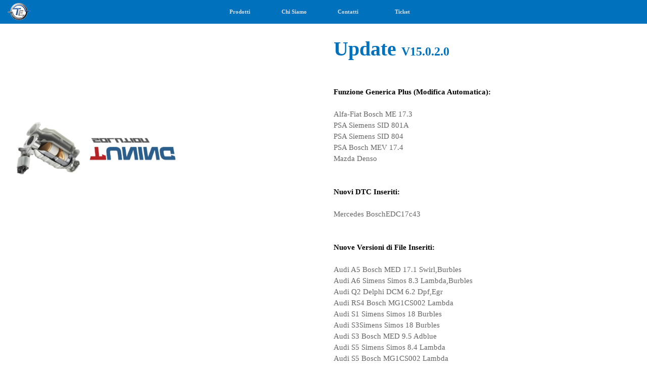

--- FILE ---
content_type: text/html
request_url: https://www.turrinelettronica.com/v15.0.2.0.html
body_size: 5686
content:
<!DOCTYPE html><!-- HTML5 -->
<html prefix="og: http://ogp.me/ns#" lang="en-GB" dir="ltr">
	<head>
		<title>V15.0.2.0 - Turrin Elettronica S.R.L.</title>
		<meta charset="utf-8" />
		<!--[if IE]><meta http-equiv="ImageToolbar" content="False" /><![endif]-->
		<meta name="generator" content="Incomedia WebSite X5 Pro 2025.2.11 - www.websitex5.com" />
		<meta property="og:locale" content="en" />
		<meta property="og:type" content="website" />
		<meta property="og:url" content="https://www.turrinelettronica.com/v15.0.2.0.html" />
		<meta property="og:title" content="V15.0.2.0" />
		<meta property="og:site_name" content="Turrin Elettronica S.R.L." />
		<meta name="viewport" content="width=device-width, initial-scale=1" />
		
		<link rel="stylesheet" href="style/reset.css?2025-2-11-0" media="screen,print" />
		<link rel="stylesheet" href="style/print.css?2025-2-11-0" media="print" />
		<link rel="stylesheet" href="style/style.css?2025-2-11-0" media="screen,print" />
		<link rel="stylesheet" href="style/template.css?2025-2-11-0" media="screen" />
		<link rel="stylesheet" href="pcss/v15.0.2.0.css?2025-2-11-0-639010451780832148" media="screen,print" />
		<script src="res/jquery.js?2025-2-11-0"></script>
		<script src="res/x5engine.js?2025-2-11-0" data-files-version="2025-2-11-0"></script>
		<script type="text/javascript" src="wa-animations/jquery-3.3.1.min.js"></script>
		<script>
			window.onload = function(){ checkBrowserCompatibility('Your browser does not support the features necessary to display this website.','Your browser may not support the features necessary to display this website.','[1]Update your browser[/1] or [2]continue without updating[/2].','http://outdatedbrowser.com/'); };
			x5engine.utils.currentPagePath = 'v15.0.2.0.html';
			x5engine.boot.push(function () { x5engine.utils.imCodeProtection(''); });
			x5engine.boot.push(function () { x5engine.imPageToTop.initializeButton({}); });
		</script>
		<link rel="icon" href="favicon.png?2025-2-11-0-639010451780642157" type="image/png" />
		<link rel="alternate" type="application/rss+xml" title="Software&amp;Hardware" href="x5feed.php" />
	</head>
	<body>
		<div id="imPageExtContainer">
			<div id="imPageIntContainer">
				<a class="screen-reader-only-even-focused" href="#imGoToCont" title="Skip the main menu">Go to content</a>
				<div id="imHeaderBg"></div>
				<div id="imPage">
					<header id="imHeader">
						<h1 class="imHidden">V15.0.2.0 - Turrin Elettronica S.R.L.</h1>
						<div id="imHeaderObjects"><div id="imHeader_imMenuObject_01_wrapper" class="template-object-wrapper"><!-- UNSEARCHABLE --><a id="imHeader_imMenuObject_01_skip_menu" href="#imHeader_imMenuObject_01_after_menu" class="screen-reader-only-even-focused">Skip menu</a><div id="imHeader_imMenuObject_01"><nav id="imHeader_imMenuObject_01_container"><button type="button" class="clear-button-style hamburger-button hamburger-component" aria-label="Show menu"><span class="hamburger-bar"></span><span class="hamburger-bar"></span><span class="hamburger-bar"></span></button><div class="hamburger-menu-background-container hamburger-component">
	<div class="hamburger-menu-background menu-mobile menu-mobile-animated hidden">
		<button type="button" class="clear-button-style hamburger-menu-close-button" aria-label="Close"><span aria-hidden="true">&times;</span></button>
	</div>
</div>
<ul class="menu-mobile-animated hidden">
	<li class="imMnMnFirst imLevel" data-link-paths=",/index.html,/" data-link-anchor="prodotti" data-link-hash="644568003"><div class="label-wrapper"><div class="label-inner-wrapper"><a href="index.html#prodotti" class="label" onclick="return x5engine.utils.location('index.html#prodotti', null, false)">Prodotti</a></div></div><ul data-original-position="open-bottom" class="open-bottom" style="opacity: 0;" >
	</ul></li><li class="imMnMnMiddle imLevel" data-link-paths=",/index.html,/" data-link-anchor="Chi_Siamo" data-link-hash="-187554476"><div class="label-wrapper"><div class="label-inner-wrapper"><a href="index.html#Chi_Siamo" class="label" onclick="return x5engine.utils.location('index.html#Chi_Siamo', null, false)">Chi Siamo</a></div></div><ul data-original-position="open-bottom" class="open-bottom" style="opacity: 0;" >
	</ul></li><li class="imMnMnMiddle imLevel" data-link-paths=",/index.html,/" data-link-anchor="Contacts" data-link-hash="-1694915009"><div class="label-wrapper"><div class="label-inner-wrapper"><a href="index.html#Contacts" class="label" onclick="return x5engine.utils.location('index.html#Contacts', null, false)">Contatti</a></div></div></li><li class="imMnMnLast imLevel" data-link-paths=",/ticket.html" data-link-hash="-1004210238"><div class="label-wrapper"><div class="label-inner-wrapper"><a href="ticket.html" class="label" onclick="return x5engine.utils.location('ticket.html', null, false)">Ticket</a></div></div></li></ul></nav></div><a id="imHeader_imMenuObject_01_after_menu" class="screen-reader-only-even-focused"></a><!-- UNSEARCHABLE END --><script>
var imHeader_imMenuObject_01_settings = {
	'menuId': 'imHeader_imMenuObject_01',
	'responsiveMenuEffect': 'rotate',
	'responsiveMenuLevelOpenEvent': 'mouseover',
	'animationDuration': 1000,
}
x5engine.boot.push(function(){x5engine.initMenu(imHeader_imMenuObject_01_settings)});
$(function () {
    $('#imHeader_imMenuObject_01_container ul li').not('.imMnMnSeparator').each(function () {
        $(this).on('mouseenter', function (evt) {
            if (!evt.originalEvent) {
                evt.stopImmediatePropagation();
                evt.preventDefault();
                return;
            }
        });
    });
});
$(function () {$('#imHeader_imMenuObject_01_container ul li').not('.imMnMnSeparator').each(function () {    var $this = $(this), timeout = 0;    $this.on('mouseenter', function () {        clearTimeout(timeout);        setTimeout(function () { $this.children('ul, .multiple-column').stop(false, false).show(); }, 250);    }).on('mouseleave', function () {        timeout = setTimeout(function () { $this.children('ul, .multiple-column').stop(false, false).hide(); }, 250);    });});});

</script>
</div><div id="imHeader_imMenuObject_02_wrapper" class="template-object-wrapper"><!-- UNSEARCHABLE --><a id="imHeader_imMenuObject_02_skip_menu" href="#imHeader_imMenuObject_02_after_menu" class="screen-reader-only-even-focused">Skip menu</a><div id="imHeader_imMenuObject_02"><nav id="imHeader_imMenuObject_02_container"><button type="button" class="clear-button-style hamburger-button hamburger-component" aria-label="Show menu"><span class="hamburger-bar"></span><span class="hamburger-bar"></span><span class="hamburger-bar"></span></button><div class="hamburger-menu-background-container hamburger-component">
	<div class="hamburger-menu-background menu-mobile menu-mobile-animated hidden">
		<button type="button" class="clear-button-style hamburger-menu-close-button" aria-label="Close"><span aria-hidden="true">&times;</span></button>
	</div>
</div>
<ul class="menu-mobile-animated hidden">
	<li class="imMnMnFirst imLevel" data-link-paths=",/index.html,/" data-link-anchor="prodotti" data-link-hash="644568003"><div class="label-wrapper"><div class="label-inner-wrapper"><a href="index.html#prodotti" class="label" onclick="return x5engine.utils.location('index.html#prodotti', null, false)">Prodotti</a></div></div><ul data-original-position="open-bottom" class="open-bottom" style="opacity: 0;" >
	</ul></li><li class="imMnMnMiddle imLevel" data-link-paths=",/index.html,/" data-link-anchor="Chi_Siamo" data-link-hash="-187554476"><div class="label-wrapper"><div class="label-inner-wrapper"><a href="index.html#Chi_Siamo" class="label" onclick="return x5engine.utils.location('index.html#Chi_Siamo', null, false)">Chi Siamo</a></div></div><ul data-original-position="open-bottom" class="open-bottom" style="opacity: 0;" >
	</ul></li><li class="imMnMnMiddle imLevel" data-link-paths=",/index.html,/" data-link-anchor="Contacts" data-link-hash="-1694915009"><div class="label-wrapper"><div class="label-inner-wrapper"><a href="index.html#Contacts" class="label" onclick="return x5engine.utils.location('index.html#Contacts', null, false)">Contatti</a></div></div></li><li class="imMnMnLast imLevel" data-link-paths=",/ticket.html" data-link-hash="-1004210238"><div class="label-wrapper"><div class="label-inner-wrapper"><a href="ticket.html" class="label" onclick="return x5engine.utils.location('ticket.html', null, false)">Ticket</a></div></div></li></ul></nav></div><a id="imHeader_imMenuObject_02_after_menu" class="screen-reader-only-even-focused"></a><!-- UNSEARCHABLE END --><script>
var imHeader_imMenuObject_02_settings = {
	'menuId': 'imHeader_imMenuObject_02',
	'responsiveMenuEffect': 'slide',
	'responsiveMenuLevelOpenEvent': 'mouseover',
	'animationDuration': 1000,
}
x5engine.boot.push(function(){x5engine.initMenu(imHeader_imMenuObject_02_settings)});
$(function () {
    $('#imHeader_imMenuObject_02_container ul li').not('.imMnMnSeparator').each(function () {
        $(this).on('mouseenter', function (evt) {
            if (!evt.originalEvent) {
                evt.stopImmediatePropagation();
                evt.preventDefault();
                return;
            }
        });
    });
});
$(function () {$('#imHeader_imMenuObject_02_container ul li').not('.imMnMnSeparator').each(function () {    var $this = $(this), timeout = 0;    $this.on('mouseenter', function () {        clearTimeout(timeout);        setTimeout(function () { $this.children('ul, .multiple-column').stop(false, false).show(); }, 250);    }).on('mouseleave', function () {        timeout = setTimeout(function () { $this.children('ul, .multiple-column').stop(false, false).hide(); }, 250);    });});});

</script>
</div></div>
					</header>
					<div id="imStickyBarContainer">
						<div id="imStickyBarGraphics"></div>
						<div id="imStickyBar">
							<div id="imStickyBarObjects"><div id="imStickyBar_imObjectImage_01_wrapper" class="template-object-wrapper"><div id="imStickyBar_imObjectImage_01"><div id="imStickyBar_imObjectImage_01_container"><a href="index.html" onclick="return x5engine.utils.location('index.html', null, false)"><img src="images/logo45x34.png"  width="45" height="34" />
</a></div></div></div><div id="imStickyBar_imMenuObject_02_wrapper" class="template-object-wrapper"><!-- UNSEARCHABLE --><a id="imStickyBar_imMenuObject_02_skip_menu" href="#imStickyBar_imMenuObject_02_after_menu" class="screen-reader-only-even-focused">Skip menu</a><div id="imStickyBar_imMenuObject_02"><nav id="imStickyBar_imMenuObject_02_container"><button type="button" class="clear-button-style hamburger-button hamburger-component" aria-label="Show menu"><span class="hamburger-bar"></span><span class="hamburger-bar"></span><span class="hamburger-bar"></span></button><div class="hamburger-menu-background-container hamburger-component">
	<div class="hamburger-menu-background menu-mobile menu-mobile-animated hidden">
		<button type="button" class="clear-button-style hamburger-menu-close-button" aria-label="Close"><span aria-hidden="true">&times;</span></button>
	</div>
</div>
<ul class="menu-mobile-animated hidden">
	<li class="imMnMnFirst imLevel" data-link-paths=",/index.html,/" data-link-anchor="prodotti" data-link-hash="644568003"><div class="label-wrapper"><div class="label-inner-wrapper"><a href="index.html#prodotti" class="label" onclick="return x5engine.utils.location('index.html#prodotti', null, false)">Prodotti</a></div></div><ul data-original-position="open-bottom" class="open-bottom" style="opacity: 0;" >
	</ul></li><li class="imMnMnMiddle imLevel" data-link-paths=",/index.html,/" data-link-anchor="Chi_Siamo" data-link-hash="-187554476"><div class="label-wrapper"><div class="label-inner-wrapper"><a href="index.html#Chi_Siamo" class="label" onclick="return x5engine.utils.location('index.html#Chi_Siamo', null, false)">Chi Siamo</a></div></div><ul data-original-position="open-bottom" class="open-bottom" style="opacity: 0;" >
	</ul></li><li class="imMnMnMiddle imLevel" data-link-paths=",/index.html,/" data-link-anchor="Contacts" data-link-hash="-1694915009"><div class="label-wrapper"><div class="label-inner-wrapper"><a href="index.html#Contacts" class="label" onclick="return x5engine.utils.location('index.html#Contacts', null, false)">Contatti</a></div></div></li><li class="imMnMnLast imLevel" data-link-paths=",/ticket.html" data-link-hash="-1004210238"><div class="label-wrapper"><div class="label-inner-wrapper"><a href="ticket.html" class="label" onclick="return x5engine.utils.location('ticket.html', null, false)">Ticket</a></div></div></li></ul></nav></div><a id="imStickyBar_imMenuObject_02_after_menu" class="screen-reader-only-even-focused"></a><!-- UNSEARCHABLE END --><script>
var imStickyBar_imMenuObject_02_settings = {
	'menuId': 'imStickyBar_imMenuObject_02',
	'responsiveMenuEffect': 'slide',
	'responsiveMenuLevelOpenEvent': 'mouseover',
	'animationDuration': 1000,
}
x5engine.boot.push(function(){x5engine.initMenu(imStickyBar_imMenuObject_02_settings)});
$(function () {
    $('#imStickyBar_imMenuObject_02_container ul li').not('.imMnMnSeparator').each(function () {
        $(this).on('mouseenter', function (evt) {
            if (!evt.originalEvent) {
                evt.stopImmediatePropagation();
                evt.preventDefault();
                return;
            }
        });
    });
});
$(function () {$('#imStickyBar_imMenuObject_02_container ul li').not('.imMnMnSeparator').each(function () {    var $this = $(this), timeout = 0;    $this.on('mouseenter', function () {        clearTimeout(timeout);        setTimeout(function () { $this.children('ul, .multiple-column').stop(false, false).show(); }, 250);    }).on('mouseleave', function () {        timeout = setTimeout(function () { $this.children('ul, .multiple-column').stop(false, false).hide(); }, 250);    });});});

</script>
</div></div>
						</div>
					</div>
					<div id="imSideBar">
						<div id="imSideBarObjects"><div id="imSideBar_imMenuObject_01_wrapper" class="template-object-wrapper"><!-- UNSEARCHABLE --><a id="imSideBar_imMenuObject_01_skip_menu" href="#imSideBar_imMenuObject_01_after_menu" class="screen-reader-only-even-focused">Skip menu</a><div id="imSideBar_imMenuObject_01"><nav id="imSideBar_imMenuObject_01_container"><button type="button" class="clear-button-style hamburger-button hamburger-component" aria-label="Show menu"><span class="hamburger-bar"></span><span class="hamburger-bar"></span><span class="hamburger-bar"></span></button><div class="hamburger-menu-background-container hamburger-component">
	<div class="hamburger-menu-background menu-mobile menu-mobile-animated hidden">
		<button type="button" class="clear-button-style hamburger-menu-close-button" aria-label="Close"><span aria-hidden="true">&times;</span></button>
	</div>
</div>
<ul class="menu-mobile-animated hidden">
	<li class="imMnMnFirst imLevel" data-link-paths=",/index.html,/" data-link-anchor="prodotti" data-link-hash="644568003"><div class="label-wrapper"><div class="label-inner-wrapper"><a href="index.html#prodotti" class="label" onclick="return x5engine.utils.location('index.html#prodotti', null, false)">Prodotti</a></div></div><ul data-original-position="open-bottom" class="open-bottom" style="opacity: 0;" >
	</ul></li><li class="imMnMnMiddle imLevel" data-link-paths=",/index.html,/" data-link-anchor="Chi_Siamo" data-link-hash="-187554476"><div class="label-wrapper"><div class="label-inner-wrapper"><a href="index.html#Chi_Siamo" class="label" onclick="return x5engine.utils.location('index.html#Chi_Siamo', null, false)">Chi Siamo</a></div></div><ul data-original-position="open-bottom" class="open-bottom" style="opacity: 0;" >
	</ul></li><li class="imMnMnMiddle imLevel" data-link-paths=",/index.html,/" data-link-anchor="Contacts" data-link-hash="-1694915009"><div class="label-wrapper"><div class="label-inner-wrapper"><a href="index.html#Contacts" class="label" onclick="return x5engine.utils.location('index.html#Contacts', null, false)">Contatti</a></div></div></li><li class="imMnMnLast imLevel" data-link-paths=",/ticket.html" data-link-hash="-1004210238"><div class="label-wrapper"><div class="label-inner-wrapper"><a href="ticket.html" class="label" onclick="return x5engine.utils.location('ticket.html', null, false)">Ticket</a></div></div></li></ul></nav></div><a id="imSideBar_imMenuObject_01_after_menu" class="screen-reader-only-even-focused"></a><!-- UNSEARCHABLE END --><script>
var imSideBar_imMenuObject_01_settings = {
	'menuId': 'imSideBar_imMenuObject_01',
	'responsiveMenuEffect': 'slide',
	'responsiveMenuLevelOpenEvent': 'mouseover',
	'animationDuration': 1000,
}
x5engine.boot.push(function(){x5engine.initMenu(imSideBar_imMenuObject_01_settings)});
$(function () {
    $('#imSideBar_imMenuObject_01_container ul li').not('.imMnMnSeparator').each(function () {
        $(this).on('mouseenter', function (evt) {
            if (!evt.originalEvent) {
                evt.stopImmediatePropagation();
                evt.preventDefault();
                return;
            }
        });
    });
});
$(function () {$('#imSideBar_imMenuObject_01_container ul li').not('.imMnMnSeparator').each(function () {    var $this = $(this), timeout = 0;    $this.on('mouseenter', function () {        if($(this).parents('#imSideBar_imMenuObject_01_container-menu-opened').length > 0) return;         clearTimeout(timeout);        setTimeout(function () { $this.children('ul, .multiple-column').stop(false, false).fadeIn(); }, 250);    }).on('mouseleave', function () {        if($(this).parents('#imSideBar_imMenuObject_01_container-menu-opened').length > 0) return;         timeout = setTimeout(function () { $this.children('ul, .multiple-column').stop(false, false).fadeOut(); }, 250);    });});});

</script>
</div></div>
					</div>
					<div id="imContentGraphics"></div>
					<main id="imContent">
						<a id="imGoToCont"></a>
						<div id="imPageRow_1" class="imPageRow">
						
						</div>
						<div id="imCell_2" class=""> <div id="imCellStyleGraphics_2" ></div><div id="imCellStyleBorders_2"></div><div id="imTextObject_259_02">
							<div data-index="0"  class="text-tab-content grid-prop current-tab "  id="imTextObject_259_02_tab0" style="opacity: 1; " role="tabpanel" tabindex="0">
								<div class="text-inner">
									<div><b><span class="cf1"><span class="fs30lh1-5">Update </span><span class="fs18lh1-5">V15.0.2.0</span></span></b></div><div><br></div><div><br></div><div><div><b><span class="fs11lh1-5">Funzione Generica Plus (</span></b><b><span class="fs11lh1-5">Modifica Automatica):</span></b></div></div><div><div><span class="fs11lh1-5 cf2"><br></span></div><div><div><span class="cf2">Alfa-Fiat Bosch ME 17.3</span></div><div><span class="cf2">PSA Siemens SID 801A</span></div><div><span class="cf2">PSA Siemens SID 804</span></div><div><span class="cf2">PSA Bosch MEV 17.4</span></div><div><span class="cf2">Mazda Denso</span></div></div></div><div><div><br></div><div><br></div><div><div><div><b><span class="fs11lh1-5">Nuovi DTC Inseriti:</span></b></div></div><div><div><span class="cf2"><br></span></div></div></div><div><span class="cf2">Mercedes BoschEDC17c43</span></div><div><br></div><div><br></div><div><div><b><span class="fs11lh1-5">Nuove Versioni di File Inseriti:</span></b></div></div><div><div><b><span class="fs11lh1-5"><br></span></b></div><div><div><span class="cf2">Audi A5			Bosch MED 17.1			Swirl,Burbles</span></div><div><span class="cf2">Audi A6 Simens Simos 8.3			Lambda,Burbles</span></div><div><span class="cf2">Audi Q2			Delphi DCM 6.2			Dpf,Egr</span></div><div><span class="cf2">Audi RS4		Bosch MG1CS002			Lambda</span></div><div><span class="cf2">Audi S1 </span><span class="fs11lh1-5 cf2">Simens Simos</span><span class="fs11lh1-5 cf2"> 18			Burbles</span><br></div><div><span class="cf2">Audi S3</span><span class="fs11lh1-5 cf2">Simens Simos</span><span class="fs11lh1-5 cf2"> 18			Burbles</span><br></div><div><span class="cf2">Audi S3			Bosch MED 9.5			Adblue</span></div><div><span class="cf2">Audi S5 </span><span class="fs11lh1-5 cf2">Simens Simos</span><span class="fs11lh1-5 cf2"> 8.4			Lambda</span><br></div><div><span class="cf2">Audi S5			Bosch MG1CS002			Lambda	</span></div><div><div><span class="cf2">Bmw Serie 3		Bosch MG1CS201			Lambda</span></div></div><div><span class="cf2">Bmw M5			Bosch MEVD 17.5			Burbles	</span></div><div><span class="cf2">Bmw X5			Bosch ME 9.2			Lambda	</span></div><div><span class="cf2">Bmw Serie 3		Bosch MEV 9.2			Lambda	</span></div><div><span class="cf2">Bmw Serie 7		Bosch EDC 16C31 &nbsp;Egr</span></div><div><span class="cf2">Chevrolet S10		Bosch EDC 16C39 &nbsp;&nbsp;Dpf,Egr</span></div><div><span class="cf2">Chevrolet Spark		Continental D52			Lambda</span></div><div><span class="cf2">Citroen C4		Delphi DCM 3.5			Dpf,Egr</span></div><div><span class="cf2">Citroen C1		Bosch ME 7.9.5			Lambda</span></div><div><span class="cf2">Citroen DS3		Bosch MED 17.4.2 Lambda</span></div><div><span class="cf2">Claas Axion		Phoenix L14			Egr</span></div><div><span class="cf2">Dacia Lodgy		Bosch MD1CS006			Adblue</span></div><div><span class="cf2">Daf XF			Delphi ETC3			Adblue,Egr</span></div><div><span class="cf2">Dodge Ram		Bosch EDC 17C79 &nbsp;&nbsp;Fap,Egr</span></div><div><span class="cf2">Fendt 939		Bosch EDC 17CV52 &nbsp;&nbsp;Adblue</span></div><div><span class="cf2">Fiat Doblo` 		Bosch ME 7.9.10 Lambda</span></div><div><span class="cf2">Ford Everest		Siemens SID 209			Egr</span></div><div><span class="cf2">Ford Fiesta		EMS 2102			Lambda</span></div><div><span class="cf2">Ford Fiesta		SIM 20				Lambda</span></div><div><span class="cf2">Ford Focus		Delphi MPC 555			Egr</span></div><div><span class="cf2">Ford Focus		Visteon EEC			Egr</span></div><div><span class="cf2">Ford Mustang		MED 17.2.2			Lambda</span></div><div><div><span class="cf2">Ford F150		Bosch MG1CS015			Speed</span></div></div><div><span class="cf2">Ford F150 <span class="fs11lh1-5">Bosch</span><span class="fs11lh1-5"> MED 17.2.2			Evap</span></span></div><div><span class="cf2">Ford SMax		Delphi DCM 6.1			Dpf,Egr</span></div><div><span class="cf2">Ford Transit 		Bosch MD1CS005			Egr,Torque,Adblue</span></div><div><span class="cf2">Ford Transit		Delphi DCM 3.1			Egr</span></div><div><span class="cf2">Ford Ka			SIM 24				Lambda</span></div><div><span class="cf2">Gmc Silverado		Bosch EDC 17CP18 &nbsp;Dpf,Egr,Adblue</span></div><div><span class="cf2">Hino Truck		Denso				Dpf</span></div><div><span class="cf2">Honda Acura		Keihin Lambda</span></div><div><span class="cf2">Honda Crv		Keihin				Lambda</span></div><div><span class="cf2">Hyundai I20		Delphi DCM 6.2Dpf,Egr</span></div><div><span class="cf2">Infiniti 		Delphi CRD 3			Dpf,Egr</span></div><div><span class="cf2">Isuzu DMax		Bosch EDC 15M &nbsp;&nbsp;Egr</span></div><div><span class="cf2">Isuzu N35		Bosch EDC 17CV41 &nbsp;&nbsp;Dpf,Egr,Adblue</span></div><div><span class="cf2">Isuzu Turquoise		Transtron			Dpf</span></div><div><span class="cf2">jaguar F-Pace		Bosch EDC 17CP55 &nbsp;Dpf,Egr,Adblue</span></div><div><span class="cf2">Jeep Wrangler		Motorola NGC4 Lambda</span></div><div><span class="cf2">John Deere 5090GL	Bosch EDC 17C49 &nbsp;Dpf			</span></div><div><span class="cf2">John Deere 6195R	Phoenix L33			Adblue</span></div><div><span class="cf2">John Deere 6210R	Phoenix L21			Dpf,Egr</span></div><div><span class="cf2">John Deere 9410		Phoenix L21			Dpf,Egr</span></div><div><span class="cf2">John Deere CHS790	Phoenix L14			Egr</span></div><div><span class="cf2">John Deere Excavator	Phoenix L33			Adblue</span></div><div><span class="cf2">John Deere Skidder	Phoenix L33 Adblue</span></div><div><span class="cf2">Kia Carnival		Delphi DCM 3.2			Egr</span></div><div><span class="cf2">Kia Cerato		Bosch EDC 15C7 Egr</span></div><div><span class="cf2">Kia Sportage		SIM2K-341			Lambda,Evap</span></div><div><span class="cf2">Kia Stonic 		Bosch ME 17.9.11		Lambda</span></div><div><span class="cf2">Kia Stonic 		Kefico				Lambda</span></div><div><span class="cf2">Kubota M6121		Denso				Dpf,Adblue</span></div><div><span class="cf2">Kubota M7171		Denso				Dpf,Adblue		</span></div><div><span class="cf2">Kubota TLB		Denso				Dpf,Egr</span></div><div><span class="cf2">Land Rover R.Rover	DensoLambda</span></div><div><span class="cf2">Landini 5H-100		Bosch EDC 17C49 &nbsp;&nbsp;Dpf</span></div><div><span class="cf2">Linde Forklift		Bosch EDC 17CV52 &nbsp;&nbsp;Egr,Adblue</span></div><div><span class="cf2">Manitou MSI30		Bosch EDC 17CV45 &nbsp;&nbsp;Dpf</span></div><div><div><span class="cf2">Manitou MSI30 Bosch EDC 17c49</span></div></div><div><span class="cf2">Mazda Atenza		Denso				Egr</span></div><div><span class="cf2">Mazda Rx8		Denso				Lambda</span></div><div><span class="cf2">Mercedes Actros		Temic MP2			Adblue</span></div><div><span class="cf2">Mercedes Atego		Temic MP2			Adblue</span></div><div><span class="cf2">Otokar Vectio		Bosch EDC7 C32			Dpf,Egr,Adblue<br></span></div></div></div></div><div><div><span class="cf2">Suzuki S-Cross Bosch EDC17c69			Dpf</span></div><div><span class="cf2">Suzuki S-Cross Bosch EDC17c49 Dpf/Egr</span></div></div><div><div><span class="cf2">Suzuki Splash		Marelli 6O2			Dpf</span></div><div><span class="cf2">Suzuki Splash		Marelli 6O2			Egr</span></div></div><div><div><span class="cf2">Suzuki Sx4		Denso				Lambda</span></div></div><div><div><span class="cf2">SsangYong Tivoli	Delphi DCM 6.2			Dpf</span></div></div><div><div><span class="cf2">Volkswagen Bora Bosch EDC15P			Egr</span></div><div><div><span class="cf2">Volkswagen Polo		IAW 4MV				Egr</span></div></div><div><span class="cf2">Volkswagen Sharan Bosch EDC16U31			Egr</span></div><div><span class="cf2">Volkswagen Sharan Bosch EDC16U31 Maf</span></div></div><div><div><span class="cf2">Volkswagen T5 Bosch EDC17CP20			Dpf</span></div><div><span class="cf2">Volkswagen T5 Bosch EDC17CP20			Egr</span></div></div><div><div><span class="cf2">Volkswagen T6		Delphi DCM6.2			Dpf</span></div><div><span class="cf2">Volkswagen T6		Delphi DCM6.2			Egr</span></div><div><span class="cf2">Volkswagen T6		Delphi DCM6.2			Adblue</span></div></div><div><div><span class="cf2">Volkswagen Touran	Bosch MED9.5.10 Nox</span></div></div><div><div><span class="cf2">Volvo XC90		Denso 				Dpf</span></div><div><span class="cf2">Volvo XC90		Denso				Egr</span></div></div>
								</div>
							</div>
						
						</div>
						</div><div id="imCell_6" class=""> <div id="imCellStyleGraphics_6" ></div><div id="imCellStyleBorders_6"></div><div id="imObjectAnimation_259_06"><script>
						function load_imObjectAnimation_259_06() {
						   var container_width = $("#imObjectAnimation_259_06").innerWidth();
						   var desired_width = 800;
						   var scale_ratio = 1;
						   if (desired_width > container_width) {
						       scale_ratio = Math.floor((container_width / desired_width) * 1000) / 1000;
						   }
						   css_style =  '#imObjectAnimation_259_06_stage .sceneContainer {';
						   css_style += '-webkit-transform : scale(' + scale_ratio + ');';
						   css_style += '-moz-transform    : scale(' + scale_ratio + ');';
						   css_style += '-o-transform      : scale(' + scale_ratio + ');';
						   css_style += 'transform         : scale(' + scale_ratio + ');';
						   css_style += 'transform-origin  : 0 0;';
						   css_style += 'inset-inline-start: auto !important;';
						   css_style += '}'
						   css_style += '#imObjectAnimation_259_06_stage {';
						   css_style += 'width: ' + (800 * scale_ratio)+'px !important;';
						   css_style += 'height:' + (600 * scale_ratio)+'px !important;';
						   css_style += 'position: static !important;';
						   css_style += '}';
						   $('.imObjectAnimation_259_06-container-style').remove();
						   $('<style class="imObjectAnimation_259_06-container-style">' + css_style + '</style>').appendTo($("#imObjectAnimation_259_06"));
						}
						x5engine.boot.push(load_imObjectAnimation_259_06);
						var doit;
						window.onresize = function() {
							clearTimeout(doit);
							doit = setTimeout(load_imObjectAnimation_259_06, 10);
						};
						</script>
						<div id="imObjectAnimation_259_06_stage" class="wascript"  style="margin: 0 auto; width:800px; height:600px;"><script charset="utf-8" src="imObjectAnimation_259_06/WA_SCRIPT.js"></script></div></div></div><div id="imPageRow_2" class="imPageRow">
						
						</div>
						
					</main>
					<div id="imFooterBg"></div>
					<footer id="imFooter">
						<div id="imFooterObjects"><div id="imFooter_imTextObject_17_wrapper" class="template-object-wrapper"><div id="imFooter_imTextObject_17">
	<div data-index="0"  class="text-tab-content grid-prop current-tab "  id="imFooter_imTextObject_17_tab0" style="opacity: 1; " role="tabpanel" tabindex="0">
		<div class="text-inner">
			<span class="fs9"><a href="newsletter.html" class="imCssLink" onclick="return x5engine.utils.location('newsletter.html', null, false)">Newsletter</a></span>
		</div>
	</div>

</div>
</div><div id="imFooter_imTextObject_02_wrapper" class="template-object-wrapper"><div id="imFooter_imTextObject_02">
	<div data-index="0"  class="text-tab-content grid-prop current-tab "  id="imFooter_imTextObject_02_tab0" style="opacity: 1; " role="tabpanel" tabindex="0">
		<div class="text-inner">
			<div class="imTALeft"><span class="fs8lh1-5 cf1">America</span></div><div class="imTALeft"><span class="fs8lh1-5 cf1">Africa</span></div><div class="imTALeft"><span class="fs8lh1-5 cf1"><a href="distributori.html" class="imCssLink" onclick="return x5engine.utils.location('distributori.html', null, false)">Europa</a></span></div><div class="imTACenter"><br></div>
		</div>
	</div>

</div>
</div><div id="imFooter_imTextObject_03_wrapper" class="template-object-wrapper"><div id="imFooter_imTextObject_03">
	<div data-index="0"  class="text-tab-content grid-prop current-tab "  id="imFooter_imTextObject_03_tab0" style="opacity: 1; " role="tabpanel" tabindex="0">
		<div class="text-inner">
			<div class="imTALeft"><span class="fs8lh1-5"><span class="lh20px cf1"><a href="download-manuali.html" class="imCssLink" onclick="return x5engine.utils.location('download-manuali.html', null, false)">DownLoad Manuali</a> &nbsp;</span></span></div><div class="imTALeft"><span class="fs8lh1-5"><br></span></div><div class="imTALeft"><br></div><br>
		</div>
	</div>

</div>
</div><div id="imFooter_imTextObject_04_wrapper" class="template-object-wrapper"><div id="imFooter_imTextObject_04">
	<div data-index="0"  class="text-tab-content grid-prop current-tab "  id="imFooter_imTextObject_04_tab0" style="opacity: 1; " role="tabpanel" tabindex="0">
		<div class="text-inner">
			<div class="imTALeft"><span class="fs8lh1-5 cf1">Partner</span></div><div class="imTALeft"><span class="fs8lh1-5"><a href="eventi.html" class="imCssLink" onclick="return x5engine.utils.location('eventi.html', null, false)">Eventi</a></span><br></div><div class="imTALeft"><span class="fs8lh1-5"><a href="newsletter.html" class="imCssLink" onclick="return x5engine.utils.location('newsletter.html', null, false)">Newsletter</a></span></div><div class="imTALeft"><span class="fs8lh1-5 cf1">Opportunità di Lavoro</span></div>
		</div>
	</div>

</div>
</div><div id="imFooter_imObjectImage_10_wrapper" class="template-object-wrapper"><div id="imFooter_imObjectImage_10"><div id="imFooter_imObjectImage_10_container"><a href="https://www.turrinelettronica.com/en"><img src="images/bandiera-en.png"  width="20" height="20" />
</a></div></div></div><div id="imFooter_imObjectTitle_11_wrapper" class="template-object-wrapper"><div id="imFooter_imObjectTitle_11"><span id ="imFooter_imObjectTitle_11_text" >Account</span></div></div><div id="imFooter_imTextObject_13_wrapper" class="template-object-wrapper"><div id="imFooter_imTextObject_13">
	<div data-index="0"  class="text-tab-content grid-prop current-tab "  id="imFooter_imTextObject_13_tab0" style="opacity: 1; " role="tabpanel" tabindex="0">
		<div class="text-inner">
			<span class="fs9"><a href="mtm-can.html" class="imCssLink" onclick="return x5engine.utils.location('mtm-can.html', null, false)">Note Legali</a></span>
		</div>
	</div>

</div>
</div><div id="imFooter_imTextObject_14_wrapper" class="template-object-wrapper"><div id="imFooter_imTextObject_14">
	<div data-index="0"  class="text-tab-content grid-prop current-tab "  id="imFooter_imTextObject_14_tab0" style="opacity: 1; " role="tabpanel" tabindex="0">
		<div class="text-inner">
			<span class="fs9"><a href="legal-notice.html" class="imCssLink" onclick="return x5engine.utils.location('legal-notice.html', null, false)">Utilizzo dei cookie</a></span>
		</div>
	</div>

</div>
</div><div id="imFooter_imObjectTitle_15_wrapper" class="template-object-wrapper"><div id="imFooter_imObjectTitle_15"><span id ="imFooter_imObjectTitle_15_text" >Info Turrin Elettronica</span></div></div><div id="imFooter_imObjectTitle_16_wrapper" class="template-object-wrapper"><div id="imFooter_imObjectTitle_16"><span id ="imFooter_imObjectTitle_16_text" >Distributori</span></div></div><div id="imFooter_imTextObject_18_wrapper" class="template-object-wrapper"><div id="imFooter_imTextObject_18">
	<div data-index="0"  class="text-tab-content grid-prop current-tab "  id="imFooter_imTextObject_18_tab0" style="opacity: 1; " role="tabpanel" tabindex="0">
		<div class="text-inner">
			<div><span class="fs8lh1-5 cf1"><b>Copyright © 2025 Turrin Elettronica S.R.L. Tutti i diritti riservati.</b></span><br></div>
		</div>
	</div>

</div>
</div><div id="imFooter_imObjectTitle_19_wrapper" class="template-object-wrapper"><div id="imFooter_imObjectTitle_19"><span id ="imFooter_imObjectTitle_19_text" >Support</span></div></div><div id="imFooter_imTextObject_20_wrapper" class="template-object-wrapper"><div id="imFooter_imTextObject_20">
	<div data-index="0"  class="text-tab-content grid-prop current-tab "  id="imFooter_imTextObject_20_tab0" style="opacity: 1; " role="tabpanel" tabindex="0">
		<div class="text-inner">
			<span class="fs8lh1-5"><a href="ticket.html" class="imCssLink" onclick="return x5engine.utils.location('ticket.html', null, false)">Apri un Ticket</a></span><div><span class="fs8lh1-5"><a href="corsi.html" class="imCssLink" onclick="return x5engine.utils.location('corsi.html', null, false)">Corsi di formazione</a></span></div><div><span class="fs8lh1-5"><a href="assistance.html" class="imCssLink" onclick="return x5engine.utils.location('assistance.html', null, false)">Info Assisitenza</a></span></div>
		</div>
	</div>

</div>
</div><div id="imFooter_imTextObject_21_wrapper" class="template-object-wrapper"><div id="imFooter_imTextObject_21">
	<div data-index="0"  class="text-tab-content grid-prop current-tab "  id="imFooter_imTextObject_21_tab0" style="opacity: 1; " role="tabpanel" tabindex="0">
		<div class="text-inner">
			<span class="fs9"><a href="legal-notice.html" class="imCssLink" onclick="return x5engine.utils.location('legal-notice.html', null, false)">Note Legali</a></span>
		</div>
	</div>

</div>
</div><div id="imFooter_imObjectImage_22_wrapper" class="template-object-wrapper"><div id="imFooter_imObjectImage_22"><div id="imFooter_imObjectImage_22_container"><a href="https://www.turrinelettronica.com/en"><img src="images/linea4.png"  width="1200" height="1" />
</a></div></div></div><div id="imFooter_imTextObject_23_wrapper" class="template-object-wrapper"><div id="imFooter_imTextObject_23">
	<div data-index="0"  class="text-tab-content grid-prop current-tab "  id="imFooter_imTextObject_23_tab0" style="opacity: 1; " role="tabpanel" tabindex="0">
		<div class="text-inner">
			<span class="fs8lh1-5"><a href="legal-notice.html" class="imCssLink" onclick="return x5engine.utils.location('legal-notice.html', null, false)">Note Legali</a></span>
		</div>
	</div>

</div>
</div><div id="imFooter_imTextObject_24_wrapper" class="template-object-wrapper"><div id="imFooter_imTextObject_24">
	<div data-index="0"  class="text-tab-content grid-prop current-tab "  id="imFooter_imTextObject_24_tab0" style="opacity: 1; " role="tabpanel" tabindex="0">
		<div class="text-inner">
			<span class="fs8lh1-5 cf1"><a href="legal-notice.html" class="imCssLink" onclick="return x5engine.utils.location('legal-notice.html', null, false)">Cookie</a></span>
		</div>
	</div>

</div>
</div><div id="imFooter_imTextObject_25_wrapper" class="template-object-wrapper"><div id="imFooter_imTextObject_25">
	<div data-index="0"  class="text-tab-content grid-prop current-tab "  id="imFooter_imTextObject_25_tab0" style="opacity: 1; " role="tabpanel" tabindex="0">
		<div class="text-inner">
			<div class="imTALeft"><span class="fs8lh1-5 cf1"><a href="dove-siamo.html" class="imCssLink" onclick="return x5engine.utils.location('dove-siamo.html', null, false)">Dove siamo</a></span></div>
		</div>
	</div>

</div>
</div><div id="imFooter_imTextObject_26_wrapper" class="template-object-wrapper"><div id="imFooter_imTextObject_26">
	<div data-index="0"  class="text-tab-content grid-prop current-tab "  id="imFooter_imTextObject_26_tab0" style="opacity: 1; " role="tabpanel" tabindex="0">
		<div class="text-inner">
			<div><span class="fs8 cf1"><a href="newsletter.html" class="imCssLink" onclick="return x5engine.utils.location('newsletter.html', null, false)">NewsLetter</a></span></div>
		</div>
	</div>

</div>
</div><div id="imFooter_imObjectTitle_27_wrapper" class="template-object-wrapper"><div id="imFooter_imObjectTitle_27"><span id ="imFooter_imObjectTitle_27_text" >Informazioni</span></div></div><div id="imFooter_imTextObject_28_wrapper" class="template-object-wrapper"><div id="imFooter_imTextObject_28">
	<div data-index="0"  class="text-tab-content grid-prop current-tab "  id="imFooter_imTextObject_28_tab0" style="opacity: 1; " role="tabpanel" tabindex="0">
		<div class="text-inner">
			<span class="fs8">Partner</span><div><span class="fs8"><a href="eventi.html" class="imCssLink" onclick="return x5engine.utils.location('eventi.html', null, false)">Eventi</a></span></div><div><span class="fs8">Opportunità di lavoro </span></div>
		</div>
	</div>

</div>
</div><div id="imFooter_imTextObject_29_wrapper" class="template-object-wrapper"><div id="imFooter_imTextObject_29">
	<div data-index="0"  class="text-tab-content grid-prop current-tab "  id="imFooter_imTextObject_29_tab0" style="opacity: 1; " role="tabpanel" tabindex="0">
		<div class="text-inner">
			<div><span class="fs8lh1-5 cf1"><b>Lingua</b></span></div>
		</div>
	</div>

</div>
</div></div>
					</footer>
				</div>
				<span class="screen-reader-only-even-focused" style="bottom: 0;"><a href="#imGoToCont" title="Read this page again">Back to content</a></span>
			</div>
		</div>
		
		<noscript class="imNoScript"><div class="alert alert-red">To use this website you must enable JavaScript.</div></noscript>
	</body>
</html>


--- FILE ---
content_type: text/css
request_url: https://www.turrinelettronica.com/style/template.css?2025-2-11-0
body_size: 669
content:
html { position: relative; margin: 0; padding: 0; height: 100%; }
body { margin: 0; padding: 0; text-align: left; height: 100%; }
#imPageExtContainer {min-height: 100%; }
#imPageIntContainer { position: relative;}
#imPage { position: relative; width: 100%; }
#imHeaderBg { position: absolute; left: 0; top: 0; width: 100%; }
#imContent { position: relative; overflow-x: clip; }
#imFooterBg { position: absolute; left: 0; bottom: 0; width: 100%; }
#imStickyBarContainer { visibility: hidden; position: fixed; overflow: hidden; }
#imPageToTop { position: fixed; bottom: 30px; right: 30px; z-index: 10500; display: none; opacity: 0.75 }
#imPageToTop:hover {opacity: 1; cursor: pointer; }
@media (min-width: 1250.0px) {
		#imPageExtContainer { background-image: none; background-color: rgba(255, 255, 255, 1); z-index: 0; position: relative; }
		#imPage { padding-top: 0px; padding-bottom: 0px; min-width: 1250px; }
		#imHeaderBg { height: 47px; background-image: none; background-color: rgba(0, 113, 188, 1); }
		#imHeader { background-image: url('B2F1641F3E3C902C7AE11047F6C95E63.png'); background-position: left top; background-repeat: no-repeat; background-attachment: scroll; background-color: transparent; }
		#imHeaderObjects { margin-left: auto; margin-right: auto; position: relative; height: 47px; width:1250px; }
		#imContent { align-self: start; padding: 0px 0 0px 0; }
		#imContentGraphics { min-height: 544px; background-image: none; background-color: rgba(255, 255, 255, 1); }
		#imFooterBg { z-index: -1; height: 160px; background-image: none; background-color: rgba(237, 237, 237, 1); }
		#imFooter { z-index: 1;  background-image: none; background-color: rgba(237, 237, 237, 1); }
		#imFooterObjects { margin-left: auto; margin-right: auto; position: relative; height: 160px; width:1250px; }
		#imSideBar { background-image: none; background-color: transparent; overflow: visible; zoom: 1; z-index: 200; }
		#imSideBarObjects { position: relative; height: 544px; }
		#imStickyBarContainer { top: 0; left: 0; right: 0; margin: auto; width: 100%; height: 47px; box-sizing: border-box; z-index: 10301; }
		#imStickyBarGraphics { top: 0; left: 0; right: 0; margin: auto; width: 100%; height: 47px; box-sizing: border-box; background-image: none; background-color: rgba(0, 113, 188, 1); position: absolute; }
		#imStickyBar { position: relative; top: 0; left: 0; margin: auto; width: 1250px }
		#imStickyBarObjects { position: relative; height: 47px; }
	
}
@media (max-width: 1249.9px) and (min-width: 720.0px) {
		#imPageExtContainer { background-image: none; background-color: rgba(255, 255, 255, 1); z-index: 0; position: relative; }
		#imPage { padding-top: 0px; padding-bottom: 0px; min-width: 720px; }
		#imHeaderBg { height: 47px; background-image: none; background-color: rgba(0, 113, 188, 1); }
		#imHeader { background-image: url('267958E8397216D91B01918E60FE2D0F.png'); background-position: left top; background-repeat: no-repeat; background-attachment: scroll; background-color: transparent; }
		#imHeaderObjects { margin-left: auto; margin-right: auto; position: relative; height: 47px; width:720px; }
		#imContent { align-self: start; padding: 0px 0 0px 0; }
		#imContentGraphics { min-height: 525px; background-image: none; background-color: rgba(255, 255, 255, 1); }
		#imFooterBg { z-index: -1; height: 160px; background-image: none; background-color: rgba(224, 224, 224, 1); }
		#imFooter { z-index: 1;  background-image: none; background-color: rgba(224, 224, 224, 1); }
		#imFooterObjects { margin-left: auto; margin-right: auto; position: relative; height: 160px; width:720px; }
		#imSideBar { background-image: none; background-color: transparent; overflow: visible; zoom: 1; z-index: 200; }
		#imSideBarObjects { position: relative; height: 525px; }
		#imStickyBarContainer { top: 0; left: 0; right: 0; margin: auto; width: 100%; height: 47px; box-sizing: border-box; z-index: 10301; }
		#imStickyBarGraphics { top: 0; left: 0; right: 0; margin: auto; width: 100%; height: 47px; box-sizing: border-box; background-image: none; background-color: rgba(0, 113, 188, 1); position: absolute; }
		#imStickyBar { position: relative; top: 0; left: 0; margin: auto; width: 720px }
		#imStickyBarObjects { position: relative; height: 47px; }
	
}
@media (max-width: 719.9px)  {
		#imPageExtContainer { background-image: none; background-color: rgba(255, 255, 255, 1); z-index: 0; position: relative; }
		#imPage { padding-top: 0px; padding-bottom: 0px; }
		#imHeaderBg { height: 47px; background-image: none; background-color: rgba(0, 113, 188, 1); }
		#imHeader { background-image: url('F26A24366E27A6863A3E1D56857468E8.png'); background-position: left top; background-repeat: no-repeat; background-attachment: scroll; background-color: transparent; }
		#imHeaderObjects { margin-left: auto; margin-right: auto; position: relative; height: 47px; width:320px; }
		#imContent { align-self: start; padding: 0px 0 0px 0; }
		#imContentGraphics { min-height: 520px; background-image: none; background-color: rgba(255, 255, 255, 1); }
		#imFooterBg { z-index: -1; height: 360px; background-image: none; background-color: rgba(224, 224, 224, 1); }
		#imFooter { z-index: 1;  background-image: none; background-color: rgba(224, 224, 224, 1); }
		#imFooterObjects { margin-left: auto; margin-right: auto; position: relative; height: 360px; width:320px; }
		#imSideBar { background-image: none; background-color: transparent; overflow: visible; zoom: 1; z-index: 200; }
		#imSideBarObjects { position: relative; height: 520px; }
		#imStickyBarContainer { top: 0; left: 0; right: 0; margin: auto; width: 100%; height: 47px; box-sizing: border-box; z-index: 10301; }
		#imStickyBarGraphics { top: 0; left: 0; right: 0; margin: auto; width: 100%; height: 47px; box-sizing: border-box; background-image: none; background-color: rgba(0, 113, 188, 1); position: absolute; }
		#imStickyBar { position: relative; top: 0; left: 0; margin: auto; width: 320px }
		#imStickyBarObjects { position: relative; height: 47px; }
	
}


--- FILE ---
content_type: text/css
request_url: https://www.turrinelettronica.com/pcss/v15.0.2.0.css?2025-2-11-0-639010451780832148
body_size: 14112
content:
#imPage { display: grid; grid-template-columns: minmax(0, 1fr) 1250px minmax(0, 1fr); grid-template-rows: 47px auto 160px; }
#imHeader { display: block; grid-column: 2 / 3; grid-row: 1 / 2; }
#imFooter { display: block; grid-column: 2 / 3; grid-row: 3 / 4; }
#imSideBar { display: none; }
#imContent { display: block; grid-column: 1 / 4; grid-row: 2 / 3; }
#imContentGraphics { display: block; grid-column: 2 / 3; grid-row: 2 / 3; }
@media (max-width: 1249.9px) and (min-width: 720.0px) {
	#imPage { display: grid; grid-template-columns: minmax(0, 1fr) 720px minmax(0, 1fr); grid-template-rows: 47px auto 160px; }
	#imHeader { display: block; grid-column: 2 / 3; grid-row: 1 / 2; }
	#imFooter { display: block; grid-column: 2 / 3; grid-row: 3 / 4; }
	#imSideBar { display: none; }
	#imContent { display: block; grid-column: 1 / 4; grid-row: 2 / 3; }
	#imContentGraphics { display: block; grid-column: 2 / 3; grid-row: 2 / 3; }
	
}
@media (max-width: 719.9px)  {
	#imPage { display: grid; grid-template-columns: 0 minmax(0, 1fr) 0; grid-template-rows: 47px auto 360px; }
	#imHeader { display: block; grid-column: 2 / 3; grid-row: 1 / 2; }
	#imFooter { display: block; grid-column: 2 / 3; grid-row: 3 / 4; }
	#imSideBar { display: none; }
	#imContent { display: block; grid-column: 1 / 4; grid-row: 2 / 3; }
	#imContentGraphics { display: block; grid-column: 2 / 3; grid-row: 2 / 3; }
	
}
#imContent { display: grid; grid-template-columns: minmax(0, 1fr) 52.083px 52.083px 52.083px 52.083px 52.083px 52.083px 52.083px 52.083px 52.083px 52.083px 52.083px 52.083px 52.083px 52.083px 52.083px 52.083px 52.083px 52.083px 52.083px 52.083px 52.083px 52.083px 52.083px 52.083px minmax(0, 1fr); grid-template-rows: auto auto auto; }
#imContent > header { display: block; grid-column: 2 / 26; grid-row: 1 / 2; }
#imGoToCont { display: block; grid-column: 2 / 3; grid-row: 1 / 2; }
#imCell_6 { display: grid; grid-column: 2 / 14; grid-row: 2 / 3; }
#imCell_2 { display: grid; grid-column: 14 / 26; grid-row: 2 / 3; }
#imPageRow_1 { display: block; grid-column: 2 / 26; grid-row: 2 / 3; }
#imPageRow_2 { display: none; }
@media (max-width: 1249.9px) and (min-width: 720.0px) {
	#imContent { display: grid; grid-template-columns: minmax(0, 1fr) 30px 30px 30px 30px 30px 30px 30px 30px 30px 30px 30px 30px 30px 30px 30px 30px 30px 30px 30px 30px 30px 30px 30px 30px minmax(0, 1fr); grid-template-rows: auto auto auto; }
	#imContent > header { display: block; grid-column: 2 / 26; grid-row: 1 / 2; }
	#imGoToCont { display: block; grid-column: 2 / 3; grid-row: 1 / 2; }
	#imCell_6 { display: grid; grid-column: 2 / 14; grid-row: 2 / 3; }
	#imCell_2 { display: grid; grid-column: 14 / 26; grid-row: 2 / 3; }
	#imPageRow_1 { display: block; grid-column: 2 / 26; grid-row: 2 / 3; }
	#imPageRow_2 { display: none; }
	
}
@media (max-width: 719.9px)  {
	#imContent { display: grid; grid-template-columns: 0 minmax(0, 1fr) minmax(0, 1fr) minmax(0, 1fr) minmax(0, 1fr) minmax(0, 1fr) minmax(0, 1fr) minmax(0, 1fr) minmax(0, 1fr) minmax(0, 1fr) minmax(0, 1fr) minmax(0, 1fr) minmax(0, 1fr) minmax(0, 1fr) minmax(0, 1fr) minmax(0, 1fr) minmax(0, 1fr) minmax(0, 1fr) minmax(0, 1fr) minmax(0, 1fr) minmax(0, 1fr) minmax(0, 1fr) minmax(0, 1fr) minmax(0, 1fr) minmax(0, 1fr) 0; grid-template-rows: auto auto auto; }
	#imContent > header { display: block; grid-column: 2 / 26; grid-row: 1 / 2; }
	#imGoToCont { display: block; grid-column: 2 / 3; grid-row: 1 / 2; }
	#imCell_2 { display: grid; grid-column: 2 / 26; grid-row: 2 / 3; }
	#imCell_6 { display: grid; grid-column: 2 / 26; grid-row: 3 / 4; }
	#imPageRow_1 { display: block; grid-column: 2 / 26; grid-row: 2 / 4; }
	#imPageRow_2 { display: none; }
	
}
#imHeader_imCell_1 { grid-template-columns: 100%; position: relative; box-sizing: border-box; }
#imHeader_imMenuObject_01 { position: relative; max-width: 100%; box-sizing: border-box; z-index: 103; }
#imHeader_imCellStyleGraphics_1 { grid-row: 1 / -1; grid-column: 1 / -1; background-color: transparent;  }
#imHeader_imCellStyleBorders_1 { grid-row: 1 / -1; grid-column: 1 / -1; z-index: 102; }

.label-wrapper .menu-item-icon {
max-height: 100%; position: absolute; top: 0; bottom: 0; inset-inline-start: 3px; margin: auto; z-index: 0; 
}
.im-menu-opened #imStickyBarContainer, .im-menu-opened #imPageToTop { visibility: hidden !important; }
#imHeader_imCell_2 { grid-template-columns: 100%; position: relative; box-sizing: border-box; }
#imHeader_imMenuObject_02 { position: relative; max-width: 100%; box-sizing: border-box; z-index: 103; }
#imHeader_imCellStyleGraphics_2 { grid-row: 1 / -1; grid-column: 1 / -1; background-color: transparent;  }
#imHeader_imCellStyleBorders_2 { grid-row: 1 / -1; grid-column: 1 / -1; z-index: 102; }

.label-wrapper .menu-item-icon {
max-height: 100%; position: absolute; top: 0; bottom: 0; inset-inline-start: 3px; margin: auto; z-index: 0; 
}
.im-menu-opened #imStickyBarContainer, .im-menu-opened #imPageToTop { visibility: hidden !important; }
#imFooter_imCell_17 { grid-template-columns: 100%; position: relative; box-sizing: border-box; }
#imFooter_imTextObject_17 { position: relative; max-width: 100%; box-sizing: border-box; z-index: 3; }
#imFooter_imCellStyleGraphics_17 { grid-row: 1 / -1; grid-column: 1 / -1; background-color: transparent;  }
#imFooter_imCellStyleBorders_17 { grid-row: 1 / -1; grid-column: 1 / -1; z-index: 2; }

#imFooter_imTextObject_17 { width: 100%; }
#imFooter_imTextObject_17 { font-style: normal; font-weight: normal; line-height: 22px; }
#imFooter_imTextObject_17_tab0 div { line-height: 22px; }
#imFooter_imTextObject_17_tab0 .imHeading1 { line-height: 22px; }
#imFooter_imTextObject_17_tab0 .imHeading2 { line-height: 22px; }
#imFooter_imTextObject_17_tab0 .imHeading3 { line-height: 22px; }
#imFooter_imTextObject_17_tab0 .imHeading4 { line-height: 22px; }
#imFooter_imTextObject_17_tab0 .imHeading5 { line-height: 22px; }
#imFooter_imTextObject_17_tab0 .imHeading6 { line-height: 22px; }
#imFooter_imTextObject_17_tab0 ul { list-style: disc; margin: 0; padding: 0; overflow: hidden; }
#imFooter_imTextObject_17_tab0 ul ul { list-style: square; padding-block: 0px; padding-inline: 20px 0px; }
#imFooter_imTextObject_17_tab0 ul ul ul { list-style: circle; }
#imFooter_imTextObject_17_tab0 ul li, ol li { margin-block: 0px; margin-inline: 40px 0px; padding: 0px; }
#imFooter_imTextObject_17_tab0 ol { list-style: decimal; margin: 0; padding: 0; }
#imFooter_imTextObject_17_tab0 ol ol { list-style: lower-alpha; padding-block: 0px; padding-inline: 20px 0px; }
#imFooter_imTextObject_17_tab0 blockquote { margin-block: 0px; margin-inline: 15px 0px; padding: 0; border: none; }
#imFooter_imTextObject_17_tab0 table { border: none; padding: 0; border-collapse: collapse; }
#imFooter_imTextObject_17_tab0 table td { border: 1px solid black; word-wrap: break-word; padding: 4px 3px; margin: 0; vertical-align: middle; }
#imFooter_imTextObject_17_tab0 p { margin: 0; padding: 0; }
#imFooter_imTextObject_17_tab0 .inline-block { display: inline-block; }
#imFooter_imTextObject_17_tab0 sup { vertical-align: super; font-size: smaller; }
#imFooter_imTextObject_17_tab0 sub { vertical-align: sub; font-size: smaller; }
#imFooter_imTextObject_17_tab0 img { border: none; margin: 0; vertical-align: text-bottom;}
#imFooter_imTextObject_17_tab0 .fleft { float: left; float: inline-start; vertical-align: baseline;}
#imFooter_imTextObject_17_tab0 .fright { float: right; float: inline-end; vertical-align: baseline;}
#imFooter_imTextObject_17_tab0 img.fleft { margin-inline-end: 15px; }
#imFooter_imTextObject_17_tab0 img.fright { margin-inline-start: 15px; }
#imFooter_imTextObject_17_tab0 .imTALeft { text-align: start; }
#imFooter_imTextObject_17_tab0 .imTARight { text-align: end; }
#imFooter_imTextObject_17_tab0 .imTACenter { text-align: center; }
#imFooter_imTextObject_17_tab0 .imTAJustify { text-align: justify; }
#imFooter_imTextObject_17_tab0 .imUl { text-decoration: underline; }
#imFooter_imTextObject_17_tab0 .imStrike { text-decoration: line-through; }
#imFooter_imTextObject_17_tab0 .imUlStrike { text-decoration: underline line-through; }
#imFooter_imTextObject_17_tab0 .imVt { vertical-align: top; }
#imFooter_imTextObject_17_tab0 .imVc { vertical-align: middle; }
#imFooter_imTextObject_17_tab0 .imVb { vertical-align: bottom; }
#imFooter_imTextObject_17_tab0 hr { border: solid; border-block-width: 1px 0px; border-inline-width: 0px; }
#imFooter_imTextObject_17_tab0 .fs9 { vertical-align: baseline; font-size: 9pt;line-height: 19px; }
#imFooter_imTextObject_17 .text-container {width: 100%;}#imFooter_imTextObject_17 .text-container {margin: 0 auto; position: relative;overflow: hidden; display: grid; grid-template-rows: 1fr; grid-template-columns: 1fr; background-color: rgba(255, 255, 255, 1); border-style: solid;border-color: rgba(169, 169, 169, 1); }
#imFooter_imTextObject_17 .text-container .grid-prop.current-tab {z-index: 1; opacity: 1;  }
#imFooter_imTextObject_17 .text-container .grid-prop {grid-area: 1 / 1 / 2 / 2; opacity: 0; box-sizing: border-box; position: relative;  }
#imFooter_imTextObject_17 .text-container .text-tab-content.detach {position: absolute; top: 0; inset-inline-start: 0px; width: 100%; display: none; }
#imFooter_imCell_2 { grid-template-columns: 100%; position: relative; box-sizing: border-box; }
#imFooter_imTextObject_02 { position: relative; max-width: 100%; box-sizing: border-box; z-index: 3; }
#imFooter_imCellStyleGraphics_2 { grid-row: 1 / -1; grid-column: 1 / -1; background-color: transparent;  }
#imFooter_imCellStyleBorders_2 { grid-row: 1 / -1; grid-column: 1 / -1; z-index: 2; }

#imFooter_imTextObject_02 { width: 100%; }
#imFooter_imTextObject_02 { font-style: normal; font-weight: normal; line-height: 22px; }
#imFooter_imTextObject_02_tab0 div { line-height: 22px; }
#imFooter_imTextObject_02_tab0 .imHeading1 { line-height: 22px; }
#imFooter_imTextObject_02_tab0 .imHeading2 { line-height: 22px; }
#imFooter_imTextObject_02_tab0 .imHeading3 { line-height: 22px; }
#imFooter_imTextObject_02_tab0 .imHeading4 { line-height: 22px; }
#imFooter_imTextObject_02_tab0 .imHeading5 { line-height: 22px; }
#imFooter_imTextObject_02_tab0 .imHeading6 { line-height: 22px; }
#imFooter_imTextObject_02_tab0 ul { list-style: disc; margin: 0; padding: 0; overflow: hidden; }
#imFooter_imTextObject_02_tab0 ul ul { list-style: square; padding-block: 0px; padding-inline: 20px 0px; }
#imFooter_imTextObject_02_tab0 ul ul ul { list-style: circle; }
#imFooter_imTextObject_02_tab0 ul li, ol li { margin-block: 0px; margin-inline: 40px 0px; padding: 0px; }
#imFooter_imTextObject_02_tab0 ol { list-style: decimal; margin: 0; padding: 0; }
#imFooter_imTextObject_02_tab0 ol ol { list-style: lower-alpha; padding-block: 0px; padding-inline: 20px 0px; }
#imFooter_imTextObject_02_tab0 blockquote { margin-block: 0px; margin-inline: 15px 0px; padding: 0; border: none; }
#imFooter_imTextObject_02_tab0 table { border: none; padding: 0; border-collapse: collapse; }
#imFooter_imTextObject_02_tab0 table td { border: 1px solid black; word-wrap: break-word; padding: 4px 3px; margin: 0; vertical-align: middle; }
#imFooter_imTextObject_02_tab0 p { margin: 0; padding: 0; }
#imFooter_imTextObject_02_tab0 .inline-block { display: inline-block; }
#imFooter_imTextObject_02_tab0 sup { vertical-align: super; font-size: smaller; }
#imFooter_imTextObject_02_tab0 sub { vertical-align: sub; font-size: smaller; }
#imFooter_imTextObject_02_tab0 img { border: none; margin: 0; vertical-align: text-bottom;}
#imFooter_imTextObject_02_tab0 .fleft { float: left; float: inline-start; vertical-align: baseline;}
#imFooter_imTextObject_02_tab0 .fright { float: right; float: inline-end; vertical-align: baseline;}
#imFooter_imTextObject_02_tab0 img.fleft { margin-inline-end: 15px; }
#imFooter_imTextObject_02_tab0 img.fright { margin-inline-start: 15px; }
#imFooter_imTextObject_02_tab0 .imTALeft { text-align: start; }
#imFooter_imTextObject_02_tab0 .imTARight { text-align: end; }
#imFooter_imTextObject_02_tab0 .imTACenter { text-align: center; }
#imFooter_imTextObject_02_tab0 .imTAJustify { text-align: justify; }
#imFooter_imTextObject_02_tab0 .imUl { text-decoration: underline; }
#imFooter_imTextObject_02_tab0 .imStrike { text-decoration: line-through; }
#imFooter_imTextObject_02_tab0 .imUlStrike { text-decoration: underline line-through; }
#imFooter_imTextObject_02_tab0 .imVt { vertical-align: top; }
#imFooter_imTextObject_02_tab0 .imVc { vertical-align: middle; }
#imFooter_imTextObject_02_tab0 .imVb { vertical-align: bottom; }
#imFooter_imTextObject_02_tab0 hr { border: solid; border-block-width: 1px 0px; border-inline-width: 0px; }
#imFooter_imTextObject_02_tab0 .fs8lh1-5 { vertical-align: baseline; font-size: 8pt; line-height: 16px; }
#imFooter_imTextObject_02_tab0 .cf1 { color: rgb(64, 64, 64); }
#imFooter_imTextObject_02 .text-container {width: 100%;}#imFooter_imTextObject_02 .text-container {margin: 0 auto; position: relative;overflow: hidden; display: grid; grid-template-rows: 1fr; grid-template-columns: 1fr; background-color: rgba(255, 255, 255, 1); border-style: solid;border-color: rgba(169, 169, 169, 1); }
#imFooter_imTextObject_02 .text-container .grid-prop.current-tab {z-index: 1; opacity: 1;  }
#imFooter_imTextObject_02 .text-container .grid-prop {grid-area: 1 / 1 / 2 / 2; opacity: 0; box-sizing: border-box; position: relative;  }
#imFooter_imTextObject_02 .text-container .text-tab-content.detach {position: absolute; top: 0; inset-inline-start: 0px; width: 100%; display: none; }
#imFooter_imCell_3 { grid-template-columns: 100%; position: relative; box-sizing: border-box; }
#imFooter_imTextObject_03 { position: relative; max-width: 100%; box-sizing: border-box; z-index: 3; }
#imFooter_imCellStyleGraphics_3 { grid-row: 1 / -1; grid-column: 1 / -1; background-color: transparent;  }
#imFooter_imCellStyleBorders_3 { grid-row: 1 / -1; grid-column: 1 / -1; z-index: 2; }

#imFooter_imTextObject_03 { width: 100%; }
#imFooter_imTextObject_03 { font-style: normal; font-weight: normal; line-height: 22px; }
#imFooter_imTextObject_03_tab0 div { line-height: 22px; }
#imFooter_imTextObject_03_tab0 .imHeading1 { line-height: 22px; }
#imFooter_imTextObject_03_tab0 .imHeading2 { line-height: 22px; }
#imFooter_imTextObject_03_tab0 .imHeading3 { line-height: 22px; }
#imFooter_imTextObject_03_tab0 .imHeading4 { line-height: 22px; }
#imFooter_imTextObject_03_tab0 .imHeading5 { line-height: 22px; }
#imFooter_imTextObject_03_tab0 .imHeading6 { line-height: 22px; }
#imFooter_imTextObject_03_tab0 ul { list-style: disc; margin: 0; padding: 0; overflow: hidden; }
#imFooter_imTextObject_03_tab0 ul ul { list-style: square; padding-block: 0px; padding-inline: 20px 0px; }
#imFooter_imTextObject_03_tab0 ul ul ul { list-style: circle; }
#imFooter_imTextObject_03_tab0 ul li, ol li { margin-block: 0px; margin-inline: 40px 0px; padding: 0px; }
#imFooter_imTextObject_03_tab0 ol { list-style: decimal; margin: 0; padding: 0; }
#imFooter_imTextObject_03_tab0 ol ol { list-style: lower-alpha; padding-block: 0px; padding-inline: 20px 0px; }
#imFooter_imTextObject_03_tab0 blockquote { margin-block: 0px; margin-inline: 15px 0px; padding: 0; border: none; }
#imFooter_imTextObject_03_tab0 table { border: none; padding: 0; border-collapse: collapse; }
#imFooter_imTextObject_03_tab0 table td { border: 1px solid black; word-wrap: break-word; padding: 4px 3px; margin: 0; vertical-align: middle; }
#imFooter_imTextObject_03_tab0 p { margin: 0; padding: 0; }
#imFooter_imTextObject_03_tab0 .inline-block { display: inline-block; }
#imFooter_imTextObject_03_tab0 sup { vertical-align: super; font-size: smaller; }
#imFooter_imTextObject_03_tab0 sub { vertical-align: sub; font-size: smaller; }
#imFooter_imTextObject_03_tab0 img { border: none; margin: 0; vertical-align: text-bottom;}
#imFooter_imTextObject_03_tab0 .fleft { float: left; float: inline-start; vertical-align: baseline;}
#imFooter_imTextObject_03_tab0 .fright { float: right; float: inline-end; vertical-align: baseline;}
#imFooter_imTextObject_03_tab0 img.fleft { margin-inline-end: 15px; }
#imFooter_imTextObject_03_tab0 img.fright { margin-inline-start: 15px; }
#imFooter_imTextObject_03_tab0 .imTALeft { text-align: start; }
#imFooter_imTextObject_03_tab0 .imTARight { text-align: end; }
#imFooter_imTextObject_03_tab0 .imTACenter { text-align: center; }
#imFooter_imTextObject_03_tab0 .imTAJustify { text-align: justify; }
#imFooter_imTextObject_03_tab0 .imUl { text-decoration: underline; }
#imFooter_imTextObject_03_tab0 .imStrike { text-decoration: line-through; }
#imFooter_imTextObject_03_tab0 .imUlStrike { text-decoration: underline line-through; }
#imFooter_imTextObject_03_tab0 .imVt { vertical-align: top; }
#imFooter_imTextObject_03_tab0 .imVc { vertical-align: middle; }
#imFooter_imTextObject_03_tab0 .imVb { vertical-align: bottom; }
#imFooter_imTextObject_03_tab0 hr { border: solid; border-block-width: 1px 0px; border-inline-width: 0px; }
#imFooter_imTextObject_03_tab0 .cf1 { color: rgb(64, 64, 64); }
#imFooter_imTextObject_03_tab0 .fs8lh1-5 { vertical-align: baseline; font-size: 8pt; line-height: 16px; }
#imFooter_imTextObject_03 .text-container {width: 100%;}#imFooter_imTextObject_03 .text-container {margin: 0 auto; position: relative;overflow: hidden; display: grid; grid-template-rows: 1fr; grid-template-columns: 1fr; background-color: rgba(255, 255, 255, 1); border-style: solid;border-color: rgba(169, 169, 169, 1); }
#imFooter_imTextObject_03 .text-container .grid-prop.current-tab {z-index: 1; opacity: 1;  }
#imFooter_imTextObject_03 .text-container .grid-prop {grid-area: 1 / 1 / 2 / 2; opacity: 0; box-sizing: border-box; position: relative;  }
#imFooter_imTextObject_03 .text-container .text-tab-content.detach {position: absolute; top: 0; inset-inline-start: 0px; width: 100%; display: none; }
#imFooter_imCell_4 { grid-template-columns: 100%; position: relative; box-sizing: border-box; }
#imFooter_imTextObject_04 { position: relative; max-width: 100%; box-sizing: border-box; z-index: 3; }
#imFooter_imCellStyleGraphics_4 { grid-row: 1 / -1; grid-column: 1 / -1; background-color: transparent;  }
#imFooter_imCellStyleBorders_4 { grid-row: 1 / -1; grid-column: 1 / -1; z-index: 2; }

#imFooter_imTextObject_04 { width: 100%; }
#imFooter_imTextObject_04 { font-style: normal; font-weight: normal; line-height: 22px; }
#imFooter_imTextObject_04_tab0 div { line-height: 22px; }
#imFooter_imTextObject_04_tab0 .imHeading1 { line-height: 22px; }
#imFooter_imTextObject_04_tab0 .imHeading2 { line-height: 22px; }
#imFooter_imTextObject_04_tab0 .imHeading3 { line-height: 22px; }
#imFooter_imTextObject_04_tab0 .imHeading4 { line-height: 22px; }
#imFooter_imTextObject_04_tab0 .imHeading5 { line-height: 22px; }
#imFooter_imTextObject_04_tab0 .imHeading6 { line-height: 22px; }
#imFooter_imTextObject_04_tab0 ul { list-style: disc; margin: 0; padding: 0; overflow: hidden; }
#imFooter_imTextObject_04_tab0 ul ul { list-style: square; padding-block: 0px; padding-inline: 20px 0px; }
#imFooter_imTextObject_04_tab0 ul ul ul { list-style: circle; }
#imFooter_imTextObject_04_tab0 ul li, ol li { margin-block: 0px; margin-inline: 40px 0px; padding: 0px; }
#imFooter_imTextObject_04_tab0 ol { list-style: decimal; margin: 0; padding: 0; }
#imFooter_imTextObject_04_tab0 ol ol { list-style: lower-alpha; padding-block: 0px; padding-inline: 20px 0px; }
#imFooter_imTextObject_04_tab0 blockquote { margin-block: 0px; margin-inline: 15px 0px; padding: 0; border: none; }
#imFooter_imTextObject_04_tab0 table { border: none; padding: 0; border-collapse: collapse; }
#imFooter_imTextObject_04_tab0 table td { border: 1px solid black; word-wrap: break-word; padding: 4px 3px; margin: 0; vertical-align: middle; }
#imFooter_imTextObject_04_tab0 p { margin: 0; padding: 0; }
#imFooter_imTextObject_04_tab0 .inline-block { display: inline-block; }
#imFooter_imTextObject_04_tab0 sup { vertical-align: super; font-size: smaller; }
#imFooter_imTextObject_04_tab0 sub { vertical-align: sub; font-size: smaller; }
#imFooter_imTextObject_04_tab0 img { border: none; margin: 0; vertical-align: text-bottom;}
#imFooter_imTextObject_04_tab0 .fleft { float: left; float: inline-start; vertical-align: baseline;}
#imFooter_imTextObject_04_tab0 .fright { float: right; float: inline-end; vertical-align: baseline;}
#imFooter_imTextObject_04_tab0 img.fleft { margin-inline-end: 15px; }
#imFooter_imTextObject_04_tab0 img.fright { margin-inline-start: 15px; }
#imFooter_imTextObject_04_tab0 .imTALeft { text-align: start; }
#imFooter_imTextObject_04_tab0 .imTARight { text-align: end; }
#imFooter_imTextObject_04_tab0 .imTACenter { text-align: center; }
#imFooter_imTextObject_04_tab0 .imTAJustify { text-align: justify; }
#imFooter_imTextObject_04_tab0 .imUl { text-decoration: underline; }
#imFooter_imTextObject_04_tab0 .imStrike { text-decoration: line-through; }
#imFooter_imTextObject_04_tab0 .imUlStrike { text-decoration: underline line-through; }
#imFooter_imTextObject_04_tab0 .imVt { vertical-align: top; }
#imFooter_imTextObject_04_tab0 .imVc { vertical-align: middle; }
#imFooter_imTextObject_04_tab0 .imVb { vertical-align: bottom; }
#imFooter_imTextObject_04_tab0 hr { border: solid; border-block-width: 1px 0px; border-inline-width: 0px; }
#imFooter_imTextObject_04_tab0 .fs8lh1-5 { vertical-align: baseline; font-size: 8pt; line-height: 16px; }
#imFooter_imTextObject_04_tab0 .cf1 { color: rgb(64, 64, 64); }
#imFooter_imTextObject_04 .text-container {width: 100%;}#imFooter_imTextObject_04 .text-container {margin: 0 auto; position: relative;overflow: hidden; display: grid; grid-template-rows: 1fr; grid-template-columns: 1fr; background-color: rgba(255, 255, 255, 1); border-style: solid;border-color: rgba(169, 169, 169, 1); }
#imFooter_imTextObject_04 .text-container .grid-prop.current-tab {z-index: 1; opacity: 1;  }
#imFooter_imTextObject_04 .text-container .grid-prop {grid-area: 1 / 1 / 2 / 2; opacity: 0; box-sizing: border-box; position: relative;  }
#imFooter_imTextObject_04 .text-container .text-tab-content.detach {position: absolute; top: 0; inset-inline-start: 0px; width: 100%; display: none; }
#imFooter_imCell_10 { grid-template-columns: 100%; position: relative; box-sizing: border-box; }
#imFooter_imObjectImage_10 { position: relative; max-width: 100%; box-sizing: border-box; z-index: 3; }
#imFooter_imCellStyleGraphics_10 { grid-row: 1 / -1; grid-column: 1 / -1; background-color: transparent;  }
#imFooter_imCellStyleBorders_10 { grid-row: 1 / -1; grid-column: 1 / -1; z-index: 2; }

#imFooter_imObjectImage_10 { vertical-align: top; margin-top: 0px; margin-bottom: 0px; margin-inline-start: auto; margin-inline-end: auto; }
#imFooter_imObjectImage_10 #imFooter_imObjectImage_10_container img { width: 100%; height: auto; vertical-align: top; }#imFooter_imCell_11 { grid-template-columns: 100%; position: relative; box-sizing: border-box; }
#imFooter_imObjectTitle_11 { position: relative; max-width: 100%; box-sizing: border-box; z-index: 3; }
#imFooter_imCellStyleGraphics_11 { grid-row: 1 / -1; grid-column: 1 / -1; background-color: transparent;  }
#imFooter_imCellStyleBorders_11 { grid-row: 1 / -1; grid-column: 1 / -1; z-index: 2; }

#imFooter_imObjectTitle_11 {margin: 0px; text-align: start; }
#imFooter_imObjectTitle_11_text {font: normal normal bold 9pt 'Verdana';  padding: 0px; background-color: transparent; position: relative; display: inline-block; }
#imFooter_imObjectTitle_11_text,
#imFooter_imObjectTitle_11_text a { color: rgba(127, 127, 127, 1); white-space: pre-wrap; }
#imFooter_imObjectTitle_11_text a{ text-decoration: none; }
#imFooter_imCell_13 { grid-template-columns: 100%; position: relative; box-sizing: border-box; }
#imFooter_imTextObject_13 { position: relative; max-width: 100%; box-sizing: border-box; z-index: 3; }
#imFooter_imCellStyleGraphics_13 { grid-row: 1 / -1; grid-column: 1 / -1; background-color: transparent;  }
#imFooter_imCellStyleBorders_13 { grid-row: 1 / -1; grid-column: 1 / -1; z-index: 2; }

#imFooter_imTextObject_13 { width: 100%; }
#imFooter_imTextObject_13 { font-style: normal; font-weight: normal; line-height: 22px; }
#imFooter_imTextObject_13_tab0 div { line-height: 22px; }
#imFooter_imTextObject_13_tab0 .imHeading1 { line-height: 22px; }
#imFooter_imTextObject_13_tab0 .imHeading2 { line-height: 22px; }
#imFooter_imTextObject_13_tab0 .imHeading3 { line-height: 22px; }
#imFooter_imTextObject_13_tab0 .imHeading4 { line-height: 22px; }
#imFooter_imTextObject_13_tab0 .imHeading5 { line-height: 22px; }
#imFooter_imTextObject_13_tab0 .imHeading6 { line-height: 22px; }
#imFooter_imTextObject_13_tab0 ul { list-style: disc; margin: 0; padding: 0; overflow: hidden; }
#imFooter_imTextObject_13_tab0 ul ul { list-style: square; padding-block: 0px; padding-inline: 20px 0px; }
#imFooter_imTextObject_13_tab0 ul ul ul { list-style: circle; }
#imFooter_imTextObject_13_tab0 ul li, ol li { margin-block: 0px; margin-inline: 40px 0px; padding: 0px; }
#imFooter_imTextObject_13_tab0 ol { list-style: decimal; margin: 0; padding: 0; }
#imFooter_imTextObject_13_tab0 ol ol { list-style: lower-alpha; padding-block: 0px; padding-inline: 20px 0px; }
#imFooter_imTextObject_13_tab0 blockquote { margin-block: 0px; margin-inline: 15px 0px; padding: 0; border: none; }
#imFooter_imTextObject_13_tab0 table { border: none; padding: 0; border-collapse: collapse; }
#imFooter_imTextObject_13_tab0 table td { border: 1px solid black; word-wrap: break-word; padding: 4px 3px; margin: 0; vertical-align: middle; }
#imFooter_imTextObject_13_tab0 p { margin: 0; padding: 0; }
#imFooter_imTextObject_13_tab0 .inline-block { display: inline-block; }
#imFooter_imTextObject_13_tab0 sup { vertical-align: super; font-size: smaller; }
#imFooter_imTextObject_13_tab0 sub { vertical-align: sub; font-size: smaller; }
#imFooter_imTextObject_13_tab0 img { border: none; margin: 0; vertical-align: text-bottom;}
#imFooter_imTextObject_13_tab0 .fleft { float: left; float: inline-start; vertical-align: baseline;}
#imFooter_imTextObject_13_tab0 .fright { float: right; float: inline-end; vertical-align: baseline;}
#imFooter_imTextObject_13_tab0 img.fleft { margin-inline-end: 15px; }
#imFooter_imTextObject_13_tab0 img.fright { margin-inline-start: 15px; }
#imFooter_imTextObject_13_tab0 .imTALeft { text-align: start; }
#imFooter_imTextObject_13_tab0 .imTARight { text-align: end; }
#imFooter_imTextObject_13_tab0 .imTACenter { text-align: center; }
#imFooter_imTextObject_13_tab0 .imTAJustify { text-align: justify; }
#imFooter_imTextObject_13_tab0 .imUl { text-decoration: underline; }
#imFooter_imTextObject_13_tab0 .imStrike { text-decoration: line-through; }
#imFooter_imTextObject_13_tab0 .imUlStrike { text-decoration: underline line-through; }
#imFooter_imTextObject_13_tab0 .imVt { vertical-align: top; }
#imFooter_imTextObject_13_tab0 .imVc { vertical-align: middle; }
#imFooter_imTextObject_13_tab0 .imVb { vertical-align: bottom; }
#imFooter_imTextObject_13_tab0 hr { border: solid; border-block-width: 1px 0px; border-inline-width: 0px; }
#imFooter_imTextObject_13_tab0 .fs9 { vertical-align: baseline; font-size: 9pt;line-height: 19px; }
#imFooter_imTextObject_13 .text-container {width: 100%;}#imFooter_imTextObject_13 .text-container {margin: 0 auto; position: relative;overflow: hidden; display: grid; grid-template-rows: 1fr; grid-template-columns: 1fr; background-color: rgba(255, 255, 255, 1); border-style: solid;border-color: rgba(169, 169, 169, 1); }
#imFooter_imTextObject_13 .text-container .grid-prop.current-tab {z-index: 1; opacity: 1;  }
#imFooter_imTextObject_13 .text-container .grid-prop {grid-area: 1 / 1 / 2 / 2; opacity: 0; box-sizing: border-box; position: relative;  }
#imFooter_imTextObject_13 .text-container .text-tab-content.detach {position: absolute; top: 0; inset-inline-start: 0px; width: 100%; display: none; }
#imFooter_imCell_14 { grid-template-columns: 100%; position: relative; box-sizing: border-box; }
#imFooter_imTextObject_14 { position: relative; max-width: 100%; box-sizing: border-box; z-index: 3; }
#imFooter_imCellStyleGraphics_14 { grid-row: 1 / -1; grid-column: 1 / -1; background-color: transparent;  }
#imFooter_imCellStyleBorders_14 { grid-row: 1 / -1; grid-column: 1 / -1; z-index: 2; }

#imFooter_imTextObject_14 { width: 100%; }
#imFooter_imTextObject_14 { font-style: normal; font-weight: normal; line-height: 22px; }
#imFooter_imTextObject_14_tab0 div { line-height: 22px; }
#imFooter_imTextObject_14_tab0 .imHeading1 { line-height: 22px; }
#imFooter_imTextObject_14_tab0 .imHeading2 { line-height: 22px; }
#imFooter_imTextObject_14_tab0 .imHeading3 { line-height: 22px; }
#imFooter_imTextObject_14_tab0 .imHeading4 { line-height: 22px; }
#imFooter_imTextObject_14_tab0 .imHeading5 { line-height: 22px; }
#imFooter_imTextObject_14_tab0 .imHeading6 { line-height: 22px; }
#imFooter_imTextObject_14_tab0 ul { list-style: disc; margin: 0; padding: 0; overflow: hidden; }
#imFooter_imTextObject_14_tab0 ul ul { list-style: square; padding-block: 0px; padding-inline: 20px 0px; }
#imFooter_imTextObject_14_tab0 ul ul ul { list-style: circle; }
#imFooter_imTextObject_14_tab0 ul li, ol li { margin-block: 0px; margin-inline: 40px 0px; padding: 0px; }
#imFooter_imTextObject_14_tab0 ol { list-style: decimal; margin: 0; padding: 0; }
#imFooter_imTextObject_14_tab0 ol ol { list-style: lower-alpha; padding-block: 0px; padding-inline: 20px 0px; }
#imFooter_imTextObject_14_tab0 blockquote { margin-block: 0px; margin-inline: 15px 0px; padding: 0; border: none; }
#imFooter_imTextObject_14_tab0 table { border: none; padding: 0; border-collapse: collapse; }
#imFooter_imTextObject_14_tab0 table td { border: 1px solid black; word-wrap: break-word; padding: 4px 3px; margin: 0; vertical-align: middle; }
#imFooter_imTextObject_14_tab0 p { margin: 0; padding: 0; }
#imFooter_imTextObject_14_tab0 .inline-block { display: inline-block; }
#imFooter_imTextObject_14_tab0 sup { vertical-align: super; font-size: smaller; }
#imFooter_imTextObject_14_tab0 sub { vertical-align: sub; font-size: smaller; }
#imFooter_imTextObject_14_tab0 img { border: none; margin: 0; vertical-align: text-bottom;}
#imFooter_imTextObject_14_tab0 .fleft { float: left; float: inline-start; vertical-align: baseline;}
#imFooter_imTextObject_14_tab0 .fright { float: right; float: inline-end; vertical-align: baseline;}
#imFooter_imTextObject_14_tab0 img.fleft { margin-inline-end: 15px; }
#imFooter_imTextObject_14_tab0 img.fright { margin-inline-start: 15px; }
#imFooter_imTextObject_14_tab0 .imTALeft { text-align: start; }
#imFooter_imTextObject_14_tab0 .imTARight { text-align: end; }
#imFooter_imTextObject_14_tab0 .imTACenter { text-align: center; }
#imFooter_imTextObject_14_tab0 .imTAJustify { text-align: justify; }
#imFooter_imTextObject_14_tab0 .imUl { text-decoration: underline; }
#imFooter_imTextObject_14_tab0 .imStrike { text-decoration: line-through; }
#imFooter_imTextObject_14_tab0 .imUlStrike { text-decoration: underline line-through; }
#imFooter_imTextObject_14_tab0 .imVt { vertical-align: top; }
#imFooter_imTextObject_14_tab0 .imVc { vertical-align: middle; }
#imFooter_imTextObject_14_tab0 .imVb { vertical-align: bottom; }
#imFooter_imTextObject_14_tab0 hr { border: solid; border-block-width: 1px 0px; border-inline-width: 0px; }
#imFooter_imTextObject_14_tab0 .fs9 { vertical-align: baseline; font-size: 9pt;line-height: 19px; }
#imFooter_imTextObject_14 .text-container {width: 100%;}#imFooter_imTextObject_14 .text-container {margin: 0 auto; position: relative;overflow: hidden; display: grid; grid-template-rows: 1fr; grid-template-columns: 1fr; background-color: rgba(255, 255, 255, 1); border-style: solid;border-color: rgba(169, 169, 169, 1); }
#imFooter_imTextObject_14 .text-container .grid-prop.current-tab {z-index: 1; opacity: 1;  }
#imFooter_imTextObject_14 .text-container .grid-prop {grid-area: 1 / 1 / 2 / 2; opacity: 0; box-sizing: border-box; position: relative;  }
#imFooter_imTextObject_14 .text-container .text-tab-content.detach {position: absolute; top: 0; inset-inline-start: 0px; width: 100%; display: none; }
#imFooter_imCell_15 { grid-template-columns: 100%; position: relative; box-sizing: border-box; }
#imFooter_imObjectTitle_15 { position: relative; max-width: 100%; box-sizing: border-box; z-index: 3; }
#imFooter_imCellStyleGraphics_15 { grid-row: 1 / -1; grid-column: 1 / -1; background-color: transparent;  }
#imFooter_imCellStyleBorders_15 { grid-row: 1 / -1; grid-column: 1 / -1; z-index: 2; }

#imFooter_imObjectTitle_15 {margin: 0px; text-align: start; }
#imFooter_imObjectTitle_15_text {font: normal normal bold 9pt 'Verdana';  padding: 0px; background-color: transparent; position: relative; display: inline-block; }
#imFooter_imObjectTitle_15_text,
#imFooter_imObjectTitle_15_text a { color: rgba(127, 127, 127, 1); white-space: pre-wrap; }
#imFooter_imObjectTitle_15_text a{ text-decoration: none; }
#imFooter_imCell_16 { grid-template-columns: 100%; position: relative; box-sizing: border-box; }
#imFooter_imObjectTitle_16 { position: relative; max-width: 100%; box-sizing: border-box; z-index: 3; }
#imFooter_imCellStyleGraphics_16 { grid-row: 1 / -1; grid-column: 1 / -1; background-color: transparent;  }
#imFooter_imCellStyleBorders_16 { grid-row: 1 / -1; grid-column: 1 / -1; z-index: 2; }

#imFooter_imObjectTitle_16 {margin: 0px; text-align: start; }
#imFooter_imObjectTitle_16_text {font: normal normal bold 9pt 'Verdana';  padding: 0px; background-color: transparent; position: relative; display: inline-block; }
#imFooter_imObjectTitle_16_text,
#imFooter_imObjectTitle_16_text a { color: rgba(127, 127, 127, 1); white-space: pre-wrap; }
#imFooter_imObjectTitle_16_text a{ text-decoration: none; }
#imFooter_imCell_18 { grid-template-columns: 100%; position: relative; box-sizing: border-box; }
#imFooter_imTextObject_18 { position: relative; max-width: 100%; box-sizing: border-box; z-index: 3; }
#imFooter_imCellStyleGraphics_18 { grid-row: 1 / -1; grid-column: 1 / -1; background-color: transparent;  }
#imFooter_imCellStyleBorders_18 { grid-row: 1 / -1; grid-column: 1 / -1; z-index: 2; }

#imFooter_imTextObject_18 { width: 100%; }
#imFooter_imTextObject_18 { font-style: normal; font-weight: normal; line-height: 22px; }
#imFooter_imTextObject_18_tab0 div { line-height: 22px; }
#imFooter_imTextObject_18_tab0 .imHeading1 { line-height: 22px; }
#imFooter_imTextObject_18_tab0 .imHeading2 { line-height: 22px; }
#imFooter_imTextObject_18_tab0 .imHeading3 { line-height: 22px; }
#imFooter_imTextObject_18_tab0 .imHeading4 { line-height: 22px; }
#imFooter_imTextObject_18_tab0 .imHeading5 { line-height: 22px; }
#imFooter_imTextObject_18_tab0 .imHeading6 { line-height: 22px; }
#imFooter_imTextObject_18_tab0 ul { list-style: disc; margin: 0; padding: 0; overflow: hidden; }
#imFooter_imTextObject_18_tab0 ul ul { list-style: square; padding-block: 0px; padding-inline: 20px 0px; }
#imFooter_imTextObject_18_tab0 ul ul ul { list-style: circle; }
#imFooter_imTextObject_18_tab0 ul li, ol li { margin-block: 0px; margin-inline: 40px 0px; padding: 0px; }
#imFooter_imTextObject_18_tab0 ol { list-style: decimal; margin: 0; padding: 0; }
#imFooter_imTextObject_18_tab0 ol ol { list-style: lower-alpha; padding-block: 0px; padding-inline: 20px 0px; }
#imFooter_imTextObject_18_tab0 blockquote { margin-block: 0px; margin-inline: 15px 0px; padding: 0; border: none; }
#imFooter_imTextObject_18_tab0 table { border: none; padding: 0; border-collapse: collapse; }
#imFooter_imTextObject_18_tab0 table td { border: 1px solid black; word-wrap: break-word; padding: 4px 3px; margin: 0; vertical-align: middle; }
#imFooter_imTextObject_18_tab0 p { margin: 0; padding: 0; }
#imFooter_imTextObject_18_tab0 .inline-block { display: inline-block; }
#imFooter_imTextObject_18_tab0 sup { vertical-align: super; font-size: smaller; }
#imFooter_imTextObject_18_tab0 sub { vertical-align: sub; font-size: smaller; }
#imFooter_imTextObject_18_tab0 img { border: none; margin: 0; vertical-align: text-bottom;}
#imFooter_imTextObject_18_tab0 .fleft { float: left; float: inline-start; vertical-align: baseline;}
#imFooter_imTextObject_18_tab0 .fright { float: right; float: inline-end; vertical-align: baseline;}
#imFooter_imTextObject_18_tab0 img.fleft { margin-inline-end: 15px; }
#imFooter_imTextObject_18_tab0 img.fright { margin-inline-start: 15px; }
#imFooter_imTextObject_18_tab0 .imTALeft { text-align: start; }
#imFooter_imTextObject_18_tab0 .imTARight { text-align: end; }
#imFooter_imTextObject_18_tab0 .imTACenter { text-align: center; }
#imFooter_imTextObject_18_tab0 .imTAJustify { text-align: justify; }
#imFooter_imTextObject_18_tab0 .imUl { text-decoration: underline; }
#imFooter_imTextObject_18_tab0 .imStrike { text-decoration: line-through; }
#imFooter_imTextObject_18_tab0 .imUlStrike { text-decoration: underline line-through; }
#imFooter_imTextObject_18_tab0 .imVt { vertical-align: top; }
#imFooter_imTextObject_18_tab0 .imVc { vertical-align: middle; }
#imFooter_imTextObject_18_tab0 .imVb { vertical-align: bottom; }
#imFooter_imTextObject_18_tab0 hr { border: solid; border-block-width: 1px 0px; border-inline-width: 0px; }
#imFooter_imTextObject_18_tab0 .fs8lh1-5 { vertical-align: baseline; font-size: 8pt; line-height: 16px; }
#imFooter_imTextObject_18_tab0 .cf1 { color: rgb(128, 128, 128); }
#imFooter_imTextObject_18 .text-container {width: 100%;}#imFooter_imTextObject_18 .text-container {margin: 0 auto; position: relative;overflow: hidden; display: grid; grid-template-rows: 1fr; grid-template-columns: 1fr; background-color: rgba(255, 255, 255, 1); border-style: solid;border-color: rgba(169, 169, 169, 1); }
#imFooter_imTextObject_18 .text-container .grid-prop.current-tab {z-index: 1; opacity: 1;  }
#imFooter_imTextObject_18 .text-container .grid-prop {grid-area: 1 / 1 / 2 / 2; opacity: 0; box-sizing: border-box; position: relative;  }
#imFooter_imTextObject_18 .text-container .text-tab-content.detach {position: absolute; top: 0; inset-inline-start: 0px; width: 100%; display: none; }
#imFooter_imCell_19 { grid-template-columns: 100%; position: relative; box-sizing: border-box; }
#imFooter_imObjectTitle_19 { position: relative; max-width: 100%; box-sizing: border-box; z-index: 3; }
#imFooter_imCellStyleGraphics_19 { grid-row: 1 / -1; grid-column: 1 / -1; background-color: transparent;  }
#imFooter_imCellStyleBorders_19 { grid-row: 1 / -1; grid-column: 1 / -1; z-index: 2; }

#imFooter_imObjectTitle_19 {margin: 0px; text-align: start; }
#imFooter_imObjectTitle_19_text {font: normal normal bold 9pt 'Verdana';  padding: 0px; background-color: transparent; position: relative; display: inline-block; }
#imFooter_imObjectTitle_19_text,
#imFooter_imObjectTitle_19_text a { color: rgba(127, 127, 127, 1); white-space: pre-wrap; }
#imFooter_imObjectTitle_19_text a{ text-decoration: none; }
#imFooter_imCell_20 { grid-template-columns: 100%; position: relative; box-sizing: border-box; }
#imFooter_imTextObject_20 { position: relative; max-width: 100%; box-sizing: border-box; z-index: 3; }
#imFooter_imCellStyleGraphics_20 { grid-row: 1 / -1; grid-column: 1 / -1; background-color: transparent;  }
#imFooter_imCellStyleBorders_20 { grid-row: 1 / -1; grid-column: 1 / -1; z-index: 2; }

#imFooter_imTextObject_20 { width: 100%; }
#imFooter_imTextObject_20 { font-style: normal; font-weight: normal; line-height: 22px; }
#imFooter_imTextObject_20_tab0 div { line-height: 22px; }
#imFooter_imTextObject_20_tab0 .imHeading1 { line-height: 22px; }
#imFooter_imTextObject_20_tab0 .imHeading2 { line-height: 22px; }
#imFooter_imTextObject_20_tab0 .imHeading3 { line-height: 22px; }
#imFooter_imTextObject_20_tab0 .imHeading4 { line-height: 22px; }
#imFooter_imTextObject_20_tab0 .imHeading5 { line-height: 22px; }
#imFooter_imTextObject_20_tab0 .imHeading6 { line-height: 22px; }
#imFooter_imTextObject_20_tab0 ul { list-style: disc; margin: 0; padding: 0; overflow: hidden; }
#imFooter_imTextObject_20_tab0 ul ul { list-style: square; padding-block: 0px; padding-inline: 20px 0px; }
#imFooter_imTextObject_20_tab0 ul ul ul { list-style: circle; }
#imFooter_imTextObject_20_tab0 ul li, ol li { margin-block: 0px; margin-inline: 40px 0px; padding: 0px; }
#imFooter_imTextObject_20_tab0 ol { list-style: decimal; margin: 0; padding: 0; }
#imFooter_imTextObject_20_tab0 ol ol { list-style: lower-alpha; padding-block: 0px; padding-inline: 20px 0px; }
#imFooter_imTextObject_20_tab0 blockquote { margin-block: 0px; margin-inline: 15px 0px; padding: 0; border: none; }
#imFooter_imTextObject_20_tab0 table { border: none; padding: 0; border-collapse: collapse; }
#imFooter_imTextObject_20_tab0 table td { border: 1px solid black; word-wrap: break-word; padding: 4px 3px; margin: 0; vertical-align: middle; }
#imFooter_imTextObject_20_tab0 p { margin: 0; padding: 0; }
#imFooter_imTextObject_20_tab0 .inline-block { display: inline-block; }
#imFooter_imTextObject_20_tab0 sup { vertical-align: super; font-size: smaller; }
#imFooter_imTextObject_20_tab0 sub { vertical-align: sub; font-size: smaller; }
#imFooter_imTextObject_20_tab0 img { border: none; margin: 0; vertical-align: text-bottom;}
#imFooter_imTextObject_20_tab0 .fleft { float: left; float: inline-start; vertical-align: baseline;}
#imFooter_imTextObject_20_tab0 .fright { float: right; float: inline-end; vertical-align: baseline;}
#imFooter_imTextObject_20_tab0 img.fleft { margin-inline-end: 15px; }
#imFooter_imTextObject_20_tab0 img.fright { margin-inline-start: 15px; }
#imFooter_imTextObject_20_tab0 .imTALeft { text-align: start; }
#imFooter_imTextObject_20_tab0 .imTARight { text-align: end; }
#imFooter_imTextObject_20_tab0 .imTACenter { text-align: center; }
#imFooter_imTextObject_20_tab0 .imTAJustify { text-align: justify; }
#imFooter_imTextObject_20_tab0 .imUl { text-decoration: underline; }
#imFooter_imTextObject_20_tab0 .imStrike { text-decoration: line-through; }
#imFooter_imTextObject_20_tab0 .imUlStrike { text-decoration: underline line-through; }
#imFooter_imTextObject_20_tab0 .imVt { vertical-align: top; }
#imFooter_imTextObject_20_tab0 .imVc { vertical-align: middle; }
#imFooter_imTextObject_20_tab0 .imVb { vertical-align: bottom; }
#imFooter_imTextObject_20_tab0 hr { border: solid; border-block-width: 1px 0px; border-inline-width: 0px; }
#imFooter_imTextObject_20_tab0 .fs8lh1-5 { vertical-align: baseline; font-size: 8pt; line-height: 16px; }
#imFooter_imTextObject_20 .text-container {width: 100%;}#imFooter_imTextObject_20 .text-container {margin: 0 auto; position: relative;overflow: hidden; display: grid; grid-template-rows: 1fr; grid-template-columns: 1fr; background-color: rgba(255, 255, 255, 1); border-style: solid;border-color: rgba(169, 169, 169, 1); }
#imFooter_imTextObject_20 .text-container .grid-prop.current-tab {z-index: 1; opacity: 1;  }
#imFooter_imTextObject_20 .text-container .grid-prop {grid-area: 1 / 1 / 2 / 2; opacity: 0; box-sizing: border-box; position: relative;  }
#imFooter_imTextObject_20 .text-container .text-tab-content.detach {position: absolute; top: 0; inset-inline-start: 0px; width: 100%; display: none; }
#imFooter_imCell_21 { grid-template-columns: 100%; position: relative; box-sizing: border-box; }
#imFooter_imTextObject_21 { position: relative; max-width: 100%; box-sizing: border-box; z-index: 3; }
#imFooter_imCellStyleGraphics_21 { grid-row: 1 / -1; grid-column: 1 / -1; background-color: transparent;  }
#imFooter_imCellStyleBorders_21 { grid-row: 1 / -1; grid-column: 1 / -1; z-index: 2; }

#imFooter_imTextObject_21 { width: 100%; }
#imFooter_imTextObject_21 { font-style: normal; font-weight: normal; line-height: 22px; }
#imFooter_imTextObject_21_tab0 div { line-height: 22px; }
#imFooter_imTextObject_21_tab0 .imHeading1 { line-height: 22px; }
#imFooter_imTextObject_21_tab0 .imHeading2 { line-height: 22px; }
#imFooter_imTextObject_21_tab0 .imHeading3 { line-height: 22px; }
#imFooter_imTextObject_21_tab0 .imHeading4 { line-height: 22px; }
#imFooter_imTextObject_21_tab0 .imHeading5 { line-height: 22px; }
#imFooter_imTextObject_21_tab0 .imHeading6 { line-height: 22px; }
#imFooter_imTextObject_21_tab0 ul { list-style: disc; margin: 0; padding: 0; overflow: hidden; }
#imFooter_imTextObject_21_tab0 ul ul { list-style: square; padding-block: 0px; padding-inline: 20px 0px; }
#imFooter_imTextObject_21_tab0 ul ul ul { list-style: circle; }
#imFooter_imTextObject_21_tab0 ul li, ol li { margin-block: 0px; margin-inline: 40px 0px; padding: 0px; }
#imFooter_imTextObject_21_tab0 ol { list-style: decimal; margin: 0; padding: 0; }
#imFooter_imTextObject_21_tab0 ol ol { list-style: lower-alpha; padding-block: 0px; padding-inline: 20px 0px; }
#imFooter_imTextObject_21_tab0 blockquote { margin-block: 0px; margin-inline: 15px 0px; padding: 0; border: none; }
#imFooter_imTextObject_21_tab0 table { border: none; padding: 0; border-collapse: collapse; }
#imFooter_imTextObject_21_tab0 table td { border: 1px solid black; word-wrap: break-word; padding: 4px 3px; margin: 0; vertical-align: middle; }
#imFooter_imTextObject_21_tab0 p { margin: 0; padding: 0; }
#imFooter_imTextObject_21_tab0 .inline-block { display: inline-block; }
#imFooter_imTextObject_21_tab0 sup { vertical-align: super; font-size: smaller; }
#imFooter_imTextObject_21_tab0 sub { vertical-align: sub; font-size: smaller; }
#imFooter_imTextObject_21_tab0 img { border: none; margin: 0; vertical-align: text-bottom;}
#imFooter_imTextObject_21_tab0 .fleft { float: left; float: inline-start; vertical-align: baseline;}
#imFooter_imTextObject_21_tab0 .fright { float: right; float: inline-end; vertical-align: baseline;}
#imFooter_imTextObject_21_tab0 img.fleft { margin-inline-end: 15px; }
#imFooter_imTextObject_21_tab0 img.fright { margin-inline-start: 15px; }
#imFooter_imTextObject_21_tab0 .imTALeft { text-align: start; }
#imFooter_imTextObject_21_tab0 .imTARight { text-align: end; }
#imFooter_imTextObject_21_tab0 .imTACenter { text-align: center; }
#imFooter_imTextObject_21_tab0 .imTAJustify { text-align: justify; }
#imFooter_imTextObject_21_tab0 .imUl { text-decoration: underline; }
#imFooter_imTextObject_21_tab0 .imStrike { text-decoration: line-through; }
#imFooter_imTextObject_21_tab0 .imUlStrike { text-decoration: underline line-through; }
#imFooter_imTextObject_21_tab0 .imVt { vertical-align: top; }
#imFooter_imTextObject_21_tab0 .imVc { vertical-align: middle; }
#imFooter_imTextObject_21_tab0 .imVb { vertical-align: bottom; }
#imFooter_imTextObject_21_tab0 hr { border: solid; border-block-width: 1px 0px; border-inline-width: 0px; }
#imFooter_imTextObject_21_tab0 .fs9 { vertical-align: baseline; font-size: 9pt;line-height: 19px; }
#imFooter_imTextObject_21 .text-container {width: 100%;}#imFooter_imTextObject_21 .text-container {margin: 0 auto; position: relative;overflow: hidden; display: grid; grid-template-rows: 1fr; grid-template-columns: 1fr; background-color: rgba(255, 255, 255, 1); border-style: solid;border-color: rgba(169, 169, 169, 1); }
#imFooter_imTextObject_21 .text-container .grid-prop.current-tab {z-index: 1; opacity: 1;  }
#imFooter_imTextObject_21 .text-container .grid-prop {grid-area: 1 / 1 / 2 / 2; opacity: 0; box-sizing: border-box; position: relative;  }
#imFooter_imTextObject_21 .text-container .text-tab-content.detach {position: absolute; top: 0; inset-inline-start: 0px; width: 100%; display: none; }
#imFooter_imCell_22 { grid-template-columns: 100%; position: relative; box-sizing: border-box; }
#imFooter_imObjectImage_22 { position: relative; max-width: 100%; box-sizing: border-box; z-index: 3; }
#imFooter_imCellStyleGraphics_22 { grid-row: 1 / -1; grid-column: 1 / -1; background-color: transparent;  }
#imFooter_imCellStyleBorders_22 { grid-row: 1 / -1; grid-column: 1 / -1; z-index: 2; }

#imFooter_imObjectImage_22 { vertical-align: top; margin-top: 0px; margin-bottom: 0px; margin-inline-start: auto; margin-inline-end: auto; }
#imFooter_imObjectImage_22 #imFooter_imObjectImage_22_container img { width: 100%; height: auto; vertical-align: top; }#imFooter_imCell_23 { grid-template-columns: 100%; position: relative; box-sizing: border-box; }
#imFooter_imTextObject_23 { position: relative; max-width: 100%; box-sizing: border-box; z-index: 3; }
#imFooter_imCellStyleGraphics_23 { grid-row: 1 / -1; grid-column: 1 / -1; background-color: transparent;  }
#imFooter_imCellStyleBorders_23 { grid-row: 1 / -1; grid-column: 1 / -1; z-index: 2; }

#imFooter_imTextObject_23 { width: 100%; }
#imFooter_imTextObject_23 { font-style: normal; font-weight: normal; line-height: 22px; }
#imFooter_imTextObject_23_tab0 div { line-height: 22px; }
#imFooter_imTextObject_23_tab0 .imHeading1 { line-height: 22px; }
#imFooter_imTextObject_23_tab0 .imHeading2 { line-height: 22px; }
#imFooter_imTextObject_23_tab0 .imHeading3 { line-height: 22px; }
#imFooter_imTextObject_23_tab0 .imHeading4 { line-height: 22px; }
#imFooter_imTextObject_23_tab0 .imHeading5 { line-height: 22px; }
#imFooter_imTextObject_23_tab0 .imHeading6 { line-height: 22px; }
#imFooter_imTextObject_23_tab0 ul { list-style: disc; margin: 0; padding: 0; overflow: hidden; }
#imFooter_imTextObject_23_tab0 ul ul { list-style: square; padding-block: 0px; padding-inline: 20px 0px; }
#imFooter_imTextObject_23_tab0 ul ul ul { list-style: circle; }
#imFooter_imTextObject_23_tab0 ul li, ol li { margin-block: 0px; margin-inline: 40px 0px; padding: 0px; }
#imFooter_imTextObject_23_tab0 ol { list-style: decimal; margin: 0; padding: 0; }
#imFooter_imTextObject_23_tab0 ol ol { list-style: lower-alpha; padding-block: 0px; padding-inline: 20px 0px; }
#imFooter_imTextObject_23_tab0 blockquote { margin-block: 0px; margin-inline: 15px 0px; padding: 0; border: none; }
#imFooter_imTextObject_23_tab0 table { border: none; padding: 0; border-collapse: collapse; }
#imFooter_imTextObject_23_tab0 table td { border: 1px solid black; word-wrap: break-word; padding: 4px 3px; margin: 0; vertical-align: middle; }
#imFooter_imTextObject_23_tab0 p { margin: 0; padding: 0; }
#imFooter_imTextObject_23_tab0 .inline-block { display: inline-block; }
#imFooter_imTextObject_23_tab0 sup { vertical-align: super; font-size: smaller; }
#imFooter_imTextObject_23_tab0 sub { vertical-align: sub; font-size: smaller; }
#imFooter_imTextObject_23_tab0 img { border: none; margin: 0; vertical-align: text-bottom;}
#imFooter_imTextObject_23_tab0 .fleft { float: left; float: inline-start; vertical-align: baseline;}
#imFooter_imTextObject_23_tab0 .fright { float: right; float: inline-end; vertical-align: baseline;}
#imFooter_imTextObject_23_tab0 img.fleft { margin-inline-end: 15px; }
#imFooter_imTextObject_23_tab0 img.fright { margin-inline-start: 15px; }
#imFooter_imTextObject_23_tab0 .imTALeft { text-align: start; }
#imFooter_imTextObject_23_tab0 .imTARight { text-align: end; }
#imFooter_imTextObject_23_tab0 .imTACenter { text-align: center; }
#imFooter_imTextObject_23_tab0 .imTAJustify { text-align: justify; }
#imFooter_imTextObject_23_tab0 .imUl { text-decoration: underline; }
#imFooter_imTextObject_23_tab0 .imStrike { text-decoration: line-through; }
#imFooter_imTextObject_23_tab0 .imUlStrike { text-decoration: underline line-through; }
#imFooter_imTextObject_23_tab0 .imVt { vertical-align: top; }
#imFooter_imTextObject_23_tab0 .imVc { vertical-align: middle; }
#imFooter_imTextObject_23_tab0 .imVb { vertical-align: bottom; }
#imFooter_imTextObject_23_tab0 hr { border: solid; border-block-width: 1px 0px; border-inline-width: 0px; }
#imFooter_imTextObject_23_tab0 .fs8lh1-5 { vertical-align: baseline; font-size: 8pt; line-height: 16px; }
#imFooter_imTextObject_23 .text-container {width: 100%;}#imFooter_imTextObject_23 .text-container {margin: 0 auto; position: relative;overflow: hidden; display: grid; grid-template-rows: 1fr; grid-template-columns: 1fr; background-color: rgba(255, 255, 255, 1); border-style: solid;border-color: rgba(169, 169, 169, 1); }
#imFooter_imTextObject_23 .text-container .grid-prop.current-tab {z-index: 1; opacity: 1;  }
#imFooter_imTextObject_23 .text-container .grid-prop {grid-area: 1 / 1 / 2 / 2; opacity: 0; box-sizing: border-box; position: relative;  }
#imFooter_imTextObject_23 .text-container .text-tab-content.detach {position: absolute; top: 0; inset-inline-start: 0px; width: 100%; display: none; }
#imFooter_imCell_24 { grid-template-columns: 100%; position: relative; box-sizing: border-box; }
#imFooter_imTextObject_24 { position: relative; max-width: 100%; box-sizing: border-box; z-index: 3; }
#imFooter_imCellStyleGraphics_24 { grid-row: 1 / -1; grid-column: 1 / -1; background-color: transparent;  }
#imFooter_imCellStyleBorders_24 { grid-row: 1 / -1; grid-column: 1 / -1; z-index: 2; }

#imFooter_imTextObject_24 { width: 100%; }
#imFooter_imTextObject_24 { font-style: normal; font-weight: normal; line-height: 22px; }
#imFooter_imTextObject_24_tab0 div { line-height: 22px; }
#imFooter_imTextObject_24_tab0 .imHeading1 { line-height: 22px; }
#imFooter_imTextObject_24_tab0 .imHeading2 { line-height: 22px; }
#imFooter_imTextObject_24_tab0 .imHeading3 { line-height: 22px; }
#imFooter_imTextObject_24_tab0 .imHeading4 { line-height: 22px; }
#imFooter_imTextObject_24_tab0 .imHeading5 { line-height: 22px; }
#imFooter_imTextObject_24_tab0 .imHeading6 { line-height: 22px; }
#imFooter_imTextObject_24_tab0 ul { list-style: disc; margin: 0; padding: 0; overflow: hidden; }
#imFooter_imTextObject_24_tab0 ul ul { list-style: square; padding-block: 0px; padding-inline: 20px 0px; }
#imFooter_imTextObject_24_tab0 ul ul ul { list-style: circle; }
#imFooter_imTextObject_24_tab0 ul li, ol li { margin-block: 0px; margin-inline: 40px 0px; padding: 0px; }
#imFooter_imTextObject_24_tab0 ol { list-style: decimal; margin: 0; padding: 0; }
#imFooter_imTextObject_24_tab0 ol ol { list-style: lower-alpha; padding-block: 0px; padding-inline: 20px 0px; }
#imFooter_imTextObject_24_tab0 blockquote { margin-block: 0px; margin-inline: 15px 0px; padding: 0; border: none; }
#imFooter_imTextObject_24_tab0 table { border: none; padding: 0; border-collapse: collapse; }
#imFooter_imTextObject_24_tab0 table td { border: 1px solid black; word-wrap: break-word; padding: 4px 3px; margin: 0; vertical-align: middle; }
#imFooter_imTextObject_24_tab0 p { margin: 0; padding: 0; }
#imFooter_imTextObject_24_tab0 .inline-block { display: inline-block; }
#imFooter_imTextObject_24_tab0 sup { vertical-align: super; font-size: smaller; }
#imFooter_imTextObject_24_tab0 sub { vertical-align: sub; font-size: smaller; }
#imFooter_imTextObject_24_tab0 img { border: none; margin: 0; vertical-align: text-bottom;}
#imFooter_imTextObject_24_tab0 .fleft { float: left; float: inline-start; vertical-align: baseline;}
#imFooter_imTextObject_24_tab0 .fright { float: right; float: inline-end; vertical-align: baseline;}
#imFooter_imTextObject_24_tab0 img.fleft { margin-inline-end: 15px; }
#imFooter_imTextObject_24_tab0 img.fright { margin-inline-start: 15px; }
#imFooter_imTextObject_24_tab0 .imTALeft { text-align: start; }
#imFooter_imTextObject_24_tab0 .imTARight { text-align: end; }
#imFooter_imTextObject_24_tab0 .imTACenter { text-align: center; }
#imFooter_imTextObject_24_tab0 .imTAJustify { text-align: justify; }
#imFooter_imTextObject_24_tab0 .imUl { text-decoration: underline; }
#imFooter_imTextObject_24_tab0 .imStrike { text-decoration: line-through; }
#imFooter_imTextObject_24_tab0 .imUlStrike { text-decoration: underline line-through; }
#imFooter_imTextObject_24_tab0 .imVt { vertical-align: top; }
#imFooter_imTextObject_24_tab0 .imVc { vertical-align: middle; }
#imFooter_imTextObject_24_tab0 .imVb { vertical-align: bottom; }
#imFooter_imTextObject_24_tab0 hr { border: solid; border-block-width: 1px 0px; border-inline-width: 0px; }
#imFooter_imTextObject_24_tab0 .fs8lh1-5 { vertical-align: baseline; font-size: 8pt; line-height: 16px; }
#imFooter_imTextObject_24_tab0 .cf1 { color: rgb(127, 127, 127); }
#imFooter_imTextObject_24 .text-container {width: 100%;}#imFooter_imTextObject_24 .text-container {margin: 0 auto; position: relative;overflow: hidden; display: grid; grid-template-rows: 1fr; grid-template-columns: 1fr; background-color: rgba(255, 255, 255, 1); border-style: solid;border-color: rgba(169, 169, 169, 1); }
#imFooter_imTextObject_24 .text-container .grid-prop.current-tab {z-index: 1; opacity: 1;  }
#imFooter_imTextObject_24 .text-container .grid-prop {grid-area: 1 / 1 / 2 / 2; opacity: 0; box-sizing: border-box; position: relative;  }
#imFooter_imTextObject_24 .text-container .text-tab-content.detach {position: absolute; top: 0; inset-inline-start: 0px; width: 100%; display: none; }
#imFooter_imCell_25 { grid-template-columns: 100%; position: relative; box-sizing: border-box; }
#imFooter_imTextObject_25 { position: relative; max-width: 100%; box-sizing: border-box; z-index: 3; }
#imFooter_imCellStyleGraphics_25 { grid-row: 1 / -1; grid-column: 1 / -1; background-color: transparent;  }
#imFooter_imCellStyleBorders_25 { grid-row: 1 / -1; grid-column: 1 / -1; z-index: 2; }

#imFooter_imTextObject_25 { width: 100%; }
#imFooter_imTextObject_25 { font-style: normal; font-weight: normal; line-height: 22px; }
#imFooter_imTextObject_25_tab0 div { line-height: 22px; }
#imFooter_imTextObject_25_tab0 .imHeading1 { line-height: 22px; }
#imFooter_imTextObject_25_tab0 .imHeading2 { line-height: 22px; }
#imFooter_imTextObject_25_tab0 .imHeading3 { line-height: 22px; }
#imFooter_imTextObject_25_tab0 .imHeading4 { line-height: 22px; }
#imFooter_imTextObject_25_tab0 .imHeading5 { line-height: 22px; }
#imFooter_imTextObject_25_tab0 .imHeading6 { line-height: 22px; }
#imFooter_imTextObject_25_tab0 ul { list-style: disc; margin: 0; padding: 0; overflow: hidden; }
#imFooter_imTextObject_25_tab0 ul ul { list-style: square; padding-block: 0px; padding-inline: 20px 0px; }
#imFooter_imTextObject_25_tab0 ul ul ul { list-style: circle; }
#imFooter_imTextObject_25_tab0 ul li, ol li { margin-block: 0px; margin-inline: 40px 0px; padding: 0px; }
#imFooter_imTextObject_25_tab0 ol { list-style: decimal; margin: 0; padding: 0; }
#imFooter_imTextObject_25_tab0 ol ol { list-style: lower-alpha; padding-block: 0px; padding-inline: 20px 0px; }
#imFooter_imTextObject_25_tab0 blockquote { margin-block: 0px; margin-inline: 15px 0px; padding: 0; border: none; }
#imFooter_imTextObject_25_tab0 table { border: none; padding: 0; border-collapse: collapse; }
#imFooter_imTextObject_25_tab0 table td { border: 1px solid black; word-wrap: break-word; padding: 4px 3px; margin: 0; vertical-align: middle; }
#imFooter_imTextObject_25_tab0 p { margin: 0; padding: 0; }
#imFooter_imTextObject_25_tab0 .inline-block { display: inline-block; }
#imFooter_imTextObject_25_tab0 sup { vertical-align: super; font-size: smaller; }
#imFooter_imTextObject_25_tab0 sub { vertical-align: sub; font-size: smaller; }
#imFooter_imTextObject_25_tab0 img { border: none; margin: 0; vertical-align: text-bottom;}
#imFooter_imTextObject_25_tab0 .fleft { float: left; float: inline-start; vertical-align: baseline;}
#imFooter_imTextObject_25_tab0 .fright { float: right; float: inline-end; vertical-align: baseline;}
#imFooter_imTextObject_25_tab0 img.fleft { margin-inline-end: 15px; }
#imFooter_imTextObject_25_tab0 img.fright { margin-inline-start: 15px; }
#imFooter_imTextObject_25_tab0 .imTALeft { text-align: start; }
#imFooter_imTextObject_25_tab0 .imTARight { text-align: end; }
#imFooter_imTextObject_25_tab0 .imTACenter { text-align: center; }
#imFooter_imTextObject_25_tab0 .imTAJustify { text-align: justify; }
#imFooter_imTextObject_25_tab0 .imUl { text-decoration: underline; }
#imFooter_imTextObject_25_tab0 .imStrike { text-decoration: line-through; }
#imFooter_imTextObject_25_tab0 .imUlStrike { text-decoration: underline line-through; }
#imFooter_imTextObject_25_tab0 .imVt { vertical-align: top; }
#imFooter_imTextObject_25_tab0 .imVc { vertical-align: middle; }
#imFooter_imTextObject_25_tab0 .imVb { vertical-align: bottom; }
#imFooter_imTextObject_25_tab0 hr { border: solid; border-block-width: 1px 0px; border-inline-width: 0px; }
#imFooter_imTextObject_25_tab0 .fs8lh1-5 { vertical-align: baseline; font-size: 8pt; line-height: 16px; }
#imFooter_imTextObject_25_tab0 .cf1 { color: rgb(128, 128, 128); }
#imFooter_imTextObject_25 .text-container {width: 100%;}#imFooter_imTextObject_25 .text-container {margin: 0 auto; position: relative;overflow: hidden; display: grid; grid-template-rows: 1fr; grid-template-columns: 1fr; background-color: rgba(255, 255, 255, 1); border-style: solid;border-color: rgba(169, 169, 169, 1); }
#imFooter_imTextObject_25 .text-container .grid-prop.current-tab {z-index: 1; opacity: 1;  }
#imFooter_imTextObject_25 .text-container .grid-prop {grid-area: 1 / 1 / 2 / 2; opacity: 0; box-sizing: border-box; position: relative;  }
#imFooter_imTextObject_25 .text-container .text-tab-content.detach {position: absolute; top: 0; inset-inline-start: 0px; width: 100%; display: none; }
#imFooter_imCell_26 { grid-template-columns: 100%; position: relative; box-sizing: border-box; }
#imFooter_imTextObject_26 { position: relative; max-width: 100%; box-sizing: border-box; z-index: 3; }
#imFooter_imCellStyleGraphics_26 { grid-row: 1 / -1; grid-column: 1 / -1; background-color: transparent;  }
#imFooter_imCellStyleBorders_26 { grid-row: 1 / -1; grid-column: 1 / -1; z-index: 2; }

#imFooter_imTextObject_26 { width: 100%; }
#imFooter_imTextObject_26 { font-style: normal; font-weight: normal; line-height: 22px; }
#imFooter_imTextObject_26_tab0 div { line-height: 22px; }
#imFooter_imTextObject_26_tab0 .imHeading1 { line-height: 22px; }
#imFooter_imTextObject_26_tab0 .imHeading2 { line-height: 22px; }
#imFooter_imTextObject_26_tab0 .imHeading3 { line-height: 22px; }
#imFooter_imTextObject_26_tab0 .imHeading4 { line-height: 22px; }
#imFooter_imTextObject_26_tab0 .imHeading5 { line-height: 22px; }
#imFooter_imTextObject_26_tab0 .imHeading6 { line-height: 22px; }
#imFooter_imTextObject_26_tab0 ul { list-style: disc; margin: 0; padding: 0; overflow: hidden; }
#imFooter_imTextObject_26_tab0 ul ul { list-style: square; padding-block: 0px; padding-inline: 20px 0px; }
#imFooter_imTextObject_26_tab0 ul ul ul { list-style: circle; }
#imFooter_imTextObject_26_tab0 ul li, ol li { margin-block: 0px; margin-inline: 40px 0px; padding: 0px; }
#imFooter_imTextObject_26_tab0 ol { list-style: decimal; margin: 0; padding: 0; }
#imFooter_imTextObject_26_tab0 ol ol { list-style: lower-alpha; padding-block: 0px; padding-inline: 20px 0px; }
#imFooter_imTextObject_26_tab0 blockquote { margin-block: 0px; margin-inline: 15px 0px; padding: 0; border: none; }
#imFooter_imTextObject_26_tab0 table { border: none; padding: 0; border-collapse: collapse; }
#imFooter_imTextObject_26_tab0 table td { border: 1px solid black; word-wrap: break-word; padding: 4px 3px; margin: 0; vertical-align: middle; }
#imFooter_imTextObject_26_tab0 p { margin: 0; padding: 0; }
#imFooter_imTextObject_26_tab0 .inline-block { display: inline-block; }
#imFooter_imTextObject_26_tab0 sup { vertical-align: super; font-size: smaller; }
#imFooter_imTextObject_26_tab0 sub { vertical-align: sub; font-size: smaller; }
#imFooter_imTextObject_26_tab0 img { border: none; margin: 0; vertical-align: text-bottom;}
#imFooter_imTextObject_26_tab0 .fleft { float: left; float: inline-start; vertical-align: baseline;}
#imFooter_imTextObject_26_tab0 .fright { float: right; float: inline-end; vertical-align: baseline;}
#imFooter_imTextObject_26_tab0 img.fleft { margin-inline-end: 15px; }
#imFooter_imTextObject_26_tab0 img.fright { margin-inline-start: 15px; }
#imFooter_imTextObject_26_tab0 .imTALeft { text-align: start; }
#imFooter_imTextObject_26_tab0 .imTARight { text-align: end; }
#imFooter_imTextObject_26_tab0 .imTACenter { text-align: center; }
#imFooter_imTextObject_26_tab0 .imTAJustify { text-align: justify; }
#imFooter_imTextObject_26_tab0 .imUl { text-decoration: underline; }
#imFooter_imTextObject_26_tab0 .imStrike { text-decoration: line-through; }
#imFooter_imTextObject_26_tab0 .imUlStrike { text-decoration: underline line-through; }
#imFooter_imTextObject_26_tab0 .imVt { vertical-align: top; }
#imFooter_imTextObject_26_tab0 .imVc { vertical-align: middle; }
#imFooter_imTextObject_26_tab0 .imVb { vertical-align: bottom; }
#imFooter_imTextObject_26_tab0 hr { border: solid; border-block-width: 1px 0px; border-inline-width: 0px; }
#imFooter_imTextObject_26_tab0 .fs8 { vertical-align: baseline; font-size: 8pt;line-height: 17px; }
#imFooter_imTextObject_26_tab0 .cf1 { color: rgb(64, 64, 64); }
#imFooter_imTextObject_26 .text-container {width: 100%;}#imFooter_imTextObject_26 .text-container {margin: 0 auto; position: relative;overflow: hidden; display: grid; grid-template-rows: 1fr; grid-template-columns: 1fr; background-color: rgba(255, 255, 255, 1); border-style: solid;border-color: rgba(169, 169, 169, 1); }
#imFooter_imTextObject_26 .text-container .grid-prop.current-tab {z-index: 1; opacity: 1;  }
#imFooter_imTextObject_26 .text-container .grid-prop {grid-area: 1 / 1 / 2 / 2; opacity: 0; box-sizing: border-box; position: relative;  }
#imFooter_imTextObject_26 .text-container .text-tab-content.detach {position: absolute; top: 0; inset-inline-start: 0px; width: 100%; display: none; }
#imFooter_imCell_27 { grid-template-columns: 100%; position: relative; box-sizing: border-box; }
#imFooter_imObjectTitle_27 { position: relative; max-width: 100%; box-sizing: border-box; z-index: 3; }
#imFooter_imCellStyleGraphics_27 { grid-row: 1 / -1; grid-column: 1 / -1; background-color: transparent;  }
#imFooter_imCellStyleBorders_27 { grid-row: 1 / -1; grid-column: 1 / -1; z-index: 2; }

#imFooter_imObjectTitle_27 {margin: 0px; text-align: start; }
#imFooter_imObjectTitle_27_text {font: normal normal bold 9pt 'Verdana';  padding: 0px; background-color: transparent; position: relative; display: inline-block; }
#imFooter_imObjectTitle_27_text,
#imFooter_imObjectTitle_27_text a { color: rgba(127, 127, 127, 1); white-space: pre-wrap; }
#imFooter_imObjectTitle_27_text a{ text-decoration: none; }
#imFooter_imCell_28 { grid-template-columns: 100%; position: relative; box-sizing: border-box; }
#imFooter_imTextObject_28 { position: relative; max-width: 100%; box-sizing: border-box; z-index: 3; }
#imFooter_imCellStyleGraphics_28 { grid-row: 1 / -1; grid-column: 1 / -1; background-color: transparent;  }
#imFooter_imCellStyleBorders_28 { grid-row: 1 / -1; grid-column: 1 / -1; z-index: 2; }

#imFooter_imTextObject_28 { width: 100%; }
#imFooter_imTextObject_28 { font-style: normal; font-weight: normal; line-height: 22px; }
#imFooter_imTextObject_28_tab0 div { line-height: 22px; }
#imFooter_imTextObject_28_tab0 .imHeading1 { line-height: 22px; }
#imFooter_imTextObject_28_tab0 .imHeading2 { line-height: 22px; }
#imFooter_imTextObject_28_tab0 .imHeading3 { line-height: 22px; }
#imFooter_imTextObject_28_tab0 .imHeading4 { line-height: 22px; }
#imFooter_imTextObject_28_tab0 .imHeading5 { line-height: 22px; }
#imFooter_imTextObject_28_tab0 .imHeading6 { line-height: 22px; }
#imFooter_imTextObject_28_tab0 ul { list-style: disc; margin: 0; padding: 0; overflow: hidden; }
#imFooter_imTextObject_28_tab0 ul ul { list-style: square; padding-block: 0px; padding-inline: 20px 0px; }
#imFooter_imTextObject_28_tab0 ul ul ul { list-style: circle; }
#imFooter_imTextObject_28_tab0 ul li, ol li { margin-block: 0px; margin-inline: 40px 0px; padding: 0px; }
#imFooter_imTextObject_28_tab0 ol { list-style: decimal; margin: 0; padding: 0; }
#imFooter_imTextObject_28_tab0 ol ol { list-style: lower-alpha; padding-block: 0px; padding-inline: 20px 0px; }
#imFooter_imTextObject_28_tab0 blockquote { margin-block: 0px; margin-inline: 15px 0px; padding: 0; border: none; }
#imFooter_imTextObject_28_tab0 table { border: none; padding: 0; border-collapse: collapse; }
#imFooter_imTextObject_28_tab0 table td { border: 1px solid black; word-wrap: break-word; padding: 4px 3px; margin: 0; vertical-align: middle; }
#imFooter_imTextObject_28_tab0 p { margin: 0; padding: 0; }
#imFooter_imTextObject_28_tab0 .inline-block { display: inline-block; }
#imFooter_imTextObject_28_tab0 sup { vertical-align: super; font-size: smaller; }
#imFooter_imTextObject_28_tab0 sub { vertical-align: sub; font-size: smaller; }
#imFooter_imTextObject_28_tab0 img { border: none; margin: 0; vertical-align: text-bottom;}
#imFooter_imTextObject_28_tab0 .fleft { float: left; float: inline-start; vertical-align: baseline;}
#imFooter_imTextObject_28_tab0 .fright { float: right; float: inline-end; vertical-align: baseline;}
#imFooter_imTextObject_28_tab0 img.fleft { margin-inline-end: 15px; }
#imFooter_imTextObject_28_tab0 img.fright { margin-inline-start: 15px; }
#imFooter_imTextObject_28_tab0 .imTALeft { text-align: start; }
#imFooter_imTextObject_28_tab0 .imTARight { text-align: end; }
#imFooter_imTextObject_28_tab0 .imTACenter { text-align: center; }
#imFooter_imTextObject_28_tab0 .imTAJustify { text-align: justify; }
#imFooter_imTextObject_28_tab0 .imUl { text-decoration: underline; }
#imFooter_imTextObject_28_tab0 .imStrike { text-decoration: line-through; }
#imFooter_imTextObject_28_tab0 .imUlStrike { text-decoration: underline line-through; }
#imFooter_imTextObject_28_tab0 .imVt { vertical-align: top; }
#imFooter_imTextObject_28_tab0 .imVc { vertical-align: middle; }
#imFooter_imTextObject_28_tab0 .imVb { vertical-align: bottom; }
#imFooter_imTextObject_28_tab0 hr { border: solid; border-block-width: 1px 0px; border-inline-width: 0px; }
#imFooter_imTextObject_28_tab0 .fs8 { vertical-align: baseline; font-size: 8pt;line-height: 17px; }
#imFooter_imTextObject_28 .text-container {width: 100%;}#imFooter_imTextObject_28 .text-container {margin: 0 auto; position: relative;overflow: hidden; display: grid; grid-template-rows: 1fr; grid-template-columns: 1fr; background-color: rgba(255, 255, 255, 1); border-style: solid;border-color: rgba(169, 169, 169, 1); }
#imFooter_imTextObject_28 .text-container .grid-prop.current-tab {z-index: 1; opacity: 1;  }
#imFooter_imTextObject_28 .text-container .grid-prop {grid-area: 1 / 1 / 2 / 2; opacity: 0; box-sizing: border-box; position: relative;  }
#imFooter_imTextObject_28 .text-container .text-tab-content.detach {position: absolute; top: 0; inset-inline-start: 0px; width: 100%; display: none; }
#imFooter_imCell_29 { grid-template-columns: 100%; position: relative; box-sizing: border-box; }
#imFooter_imTextObject_29 { position: relative; max-width: 100%; box-sizing: border-box; z-index: 3; }
#imFooter_imCellStyleGraphics_29 { grid-row: 1 / -1; grid-column: 1 / -1; background-color: transparent;  }
#imFooter_imCellStyleBorders_29 { grid-row: 1 / -1; grid-column: 1 / -1; z-index: 2; }

#imFooter_imTextObject_29 { width: 100%; }
#imFooter_imTextObject_29 { font-style: normal; font-weight: normal; line-height: 22px; }
#imFooter_imTextObject_29_tab0 div { line-height: 22px; }
#imFooter_imTextObject_29_tab0 .imHeading1 { line-height: 22px; }
#imFooter_imTextObject_29_tab0 .imHeading2 { line-height: 22px; }
#imFooter_imTextObject_29_tab0 .imHeading3 { line-height: 22px; }
#imFooter_imTextObject_29_tab0 .imHeading4 { line-height: 22px; }
#imFooter_imTextObject_29_tab0 .imHeading5 { line-height: 22px; }
#imFooter_imTextObject_29_tab0 .imHeading6 { line-height: 22px; }
#imFooter_imTextObject_29_tab0 ul { list-style: disc; margin: 0; padding: 0; overflow: hidden; }
#imFooter_imTextObject_29_tab0 ul ul { list-style: square; padding-block: 0px; padding-inline: 20px 0px; }
#imFooter_imTextObject_29_tab0 ul ul ul { list-style: circle; }
#imFooter_imTextObject_29_tab0 ul li, ol li { margin-block: 0px; margin-inline: 40px 0px; padding: 0px; }
#imFooter_imTextObject_29_tab0 ol { list-style: decimal; margin: 0; padding: 0; }
#imFooter_imTextObject_29_tab0 ol ol { list-style: lower-alpha; padding-block: 0px; padding-inline: 20px 0px; }
#imFooter_imTextObject_29_tab0 blockquote { margin-block: 0px; margin-inline: 15px 0px; padding: 0; border: none; }
#imFooter_imTextObject_29_tab0 table { border: none; padding: 0; border-collapse: collapse; }
#imFooter_imTextObject_29_tab0 table td { border: 1px solid black; word-wrap: break-word; padding: 4px 3px; margin: 0; vertical-align: middle; }
#imFooter_imTextObject_29_tab0 p { margin: 0; padding: 0; }
#imFooter_imTextObject_29_tab0 .inline-block { display: inline-block; }
#imFooter_imTextObject_29_tab0 sup { vertical-align: super; font-size: smaller; }
#imFooter_imTextObject_29_tab0 sub { vertical-align: sub; font-size: smaller; }
#imFooter_imTextObject_29_tab0 img { border: none; margin: 0; vertical-align: text-bottom;}
#imFooter_imTextObject_29_tab0 .fleft { float: left; float: inline-start; vertical-align: baseline;}
#imFooter_imTextObject_29_tab0 .fright { float: right; float: inline-end; vertical-align: baseline;}
#imFooter_imTextObject_29_tab0 img.fleft { margin-inline-end: 15px; }
#imFooter_imTextObject_29_tab0 img.fright { margin-inline-start: 15px; }
#imFooter_imTextObject_29_tab0 .imTALeft { text-align: start; }
#imFooter_imTextObject_29_tab0 .imTARight { text-align: end; }
#imFooter_imTextObject_29_tab0 .imTACenter { text-align: center; }
#imFooter_imTextObject_29_tab0 .imTAJustify { text-align: justify; }
#imFooter_imTextObject_29_tab0 .imUl { text-decoration: underline; }
#imFooter_imTextObject_29_tab0 .imStrike { text-decoration: line-through; }
#imFooter_imTextObject_29_tab0 .imUlStrike { text-decoration: underline line-through; }
#imFooter_imTextObject_29_tab0 .imVt { vertical-align: top; }
#imFooter_imTextObject_29_tab0 .imVc { vertical-align: middle; }
#imFooter_imTextObject_29_tab0 .imVb { vertical-align: bottom; }
#imFooter_imTextObject_29_tab0 hr { border: solid; border-block-width: 1px 0px; border-inline-width: 0px; }
#imFooter_imTextObject_29_tab0 .fs8lh1-5 { vertical-align: baseline; font-size: 8pt; line-height: 16px; }
#imFooter_imTextObject_29_tab0 .cf1 { color: rgb(127, 127, 127); }
#imFooter_imTextObject_29 .text-container {width: 100%;}#imFooter_imTextObject_29 .text-container {margin: 0 auto; position: relative;overflow: hidden; display: grid; grid-template-rows: 1fr; grid-template-columns: 1fr; background-color: rgba(255, 255, 255, 1); border-style: solid;border-color: rgba(169, 169, 169, 1); }
#imFooter_imTextObject_29 .text-container .grid-prop.current-tab {z-index: 1; opacity: 1;  }
#imFooter_imTextObject_29 .text-container .grid-prop {grid-area: 1 / 1 / 2 / 2; opacity: 0; box-sizing: border-box; position: relative;  }
#imFooter_imTextObject_29 .text-container .text-tab-content.detach {position: absolute; top: 0; inset-inline-start: 0px; width: 100%; display: none; }
#imSideBar_imCell_1 { grid-template-columns: 100%; position: relative; box-sizing: border-box; }
#imSideBar_imMenuObject_01 { position: relative; max-width: 100%; box-sizing: border-box; z-index: 103; }
#imSideBar_imCellStyleGraphics_1 { grid-row: 1 / -1; grid-column: 1 / -1; background-color: transparent;  }
#imSideBar_imCellStyleBorders_1 { grid-row: 1 / -1; grid-column: 1 / -1; z-index: 102; }

.label-wrapper .menu-item-icon {
max-height: 100%; position: absolute; top: 0; bottom: 0; inset-inline-start: 3px; margin: auto; z-index: 0; 
}
.im-menu-opened #imStickyBarContainer, .im-menu-opened #imPageToTop { visibility: hidden !important; }
#imStickyBar_imCell_1 { grid-template-columns: 100%; position: relative; box-sizing: border-box; }
#imStickyBar_imObjectImage_01 { position: relative; max-width: 100%; box-sizing: border-box; z-index: 3; }
#imStickyBar_imCellStyleGraphics_1 { grid-row: 1 / -1; grid-column: 1 / -1; background-color: transparent;  }
#imStickyBar_imCellStyleBorders_1 { grid-row: 1 / -1; grid-column: 1 / -1; z-index: 2; }

#imStickyBar_imObjectImage_01 { vertical-align: top; margin-top: 0px; margin-bottom: 0px; margin-inline-start: auto; margin-inline-end: auto; }
#imStickyBar_imObjectImage_01 #imStickyBar_imObjectImage_01_container img { width: 100%; height: auto; vertical-align: top; }#imStickyBar_imCell_2 { grid-template-columns: 100%; position: relative; box-sizing: border-box; }
#imStickyBar_imMenuObject_02 { position: relative; max-width: 100%; box-sizing: border-box; z-index: 103; }
#imStickyBar_imCellStyleGraphics_2 { grid-row: 1 / -1; grid-column: 1 / -1; background-color: transparent;  }
#imStickyBar_imCellStyleBorders_2 { grid-row: 1 / -1; grid-column: 1 / -1; z-index: 102; }

.label-wrapper .menu-item-icon {
max-height: 100%; position: absolute; top: 0; bottom: 0; inset-inline-start: 3px; margin: auto; z-index: 0; 
}
.im-menu-opened #imStickyBarContainer, .im-menu-opened #imPageToTop { visibility: hidden !important; }
.imPageRow { position: relative;  }
#imCell_2 { grid-template-columns: 100%; position: relative; box-sizing: border-box; }
#imTextObject_259_02 { position: relative; align-self: start; justify-self: center; max-width: 100%; box-sizing: border-box; z-index: 3; }
#imCellStyleGraphics_2 { grid-row: 1 / -1; grid-column: 1 / -1; background-color: transparent;  }
#imCellStyleBorders_2 { grid-row: 1 / -1; grid-column: 1 / -1; z-index: 2; }

#imTextObject_259_02 { width: 100%; }
#imTextObject_259_02 { font-style: normal; font-weight: normal; line-height: 22px; }
#imTextObject_259_02_tab0 div { line-height: 22px; }
#imTextObject_259_02_tab0 .imHeading1 { line-height: 22px; }
#imTextObject_259_02_tab0 .imHeading2 { line-height: 22px; }
#imTextObject_259_02_tab0 .imHeading3 { line-height: 22px; }
#imTextObject_259_02_tab0 .imHeading4 { line-height: 22px; }
#imTextObject_259_02_tab0 .imHeading5 { line-height: 22px; }
#imTextObject_259_02_tab0 .imHeading6 { line-height: 22px; }
#imTextObject_259_02_tab0 ul { list-style: disc; margin: 0; padding: 0; overflow: hidden; }
#imTextObject_259_02_tab0 ul ul { list-style: square; padding-block: 0px; padding-inline: 20px 0px; }
#imTextObject_259_02_tab0 ul ul ul { list-style: circle; }
#imTextObject_259_02_tab0 ul li, ol li { margin-block: 0px; margin-inline: 40px 0px; padding: 0px; }
#imTextObject_259_02_tab0 ol { list-style: decimal; margin: 0; padding: 0; }
#imTextObject_259_02_tab0 ol ol { list-style: lower-alpha; padding-block: 0px; padding-inline: 20px 0px; }
#imTextObject_259_02_tab0 blockquote { margin-block: 0px; margin-inline: 15px 0px; padding: 0; border: none; }
#imTextObject_259_02_tab0 table { border: none; padding: 0; border-collapse: collapse; }
#imTextObject_259_02_tab0 table td { border: 1px solid black; word-wrap: break-word; padding: 4px 3px; margin: 0; vertical-align: middle; }
#imTextObject_259_02_tab0 p { margin: 0; padding: 0; }
#imTextObject_259_02_tab0 .inline-block { display: inline-block; }
#imTextObject_259_02_tab0 sup { vertical-align: super; font-size: smaller; }
#imTextObject_259_02_tab0 sub { vertical-align: sub; font-size: smaller; }
#imTextObject_259_02_tab0 img { border: none; margin: 0; vertical-align: text-bottom;}
#imTextObject_259_02_tab0 .fleft { float: left; float: inline-start; vertical-align: baseline;}
#imTextObject_259_02_tab0 .fright { float: right; float: inline-end; vertical-align: baseline;}
#imTextObject_259_02_tab0 img.fleft { margin-inline-end: 15px; }
#imTextObject_259_02_tab0 img.fright { margin-inline-start: 15px; }
#imTextObject_259_02_tab0 .imTALeft { text-align: start; }
#imTextObject_259_02_tab0 .imTARight { text-align: end; }
#imTextObject_259_02_tab0 .imTACenter { text-align: center; }
#imTextObject_259_02_tab0 .imTAJustify { text-align: justify; }
#imTextObject_259_02_tab0 .imUl { text-decoration: underline; }
#imTextObject_259_02_tab0 .imStrike { text-decoration: line-through; }
#imTextObject_259_02_tab0 .imUlStrike { text-decoration: underline line-through; }
#imTextObject_259_02_tab0 .imVt { vertical-align: top; }
#imTextObject_259_02_tab0 .imVc { vertical-align: middle; }
#imTextObject_259_02_tab0 .imVb { vertical-align: bottom; }
#imTextObject_259_02_tab0 hr { border: solid; border-block-width: 1px 0px; border-inline-width: 0px; }
#imTextObject_259_02_tab0 .fs30lh1-5 { vertical-align: baseline; font-size: 30pt; line-height: 60px; }
#imTextObject_259_02_tab0 .fs18lh1-5 { vertical-align: baseline; font-size: 18pt; line-height: 36px; }
#imTextObject_259_02_tab0 .cf1 { color: rgb(0, 113, 188); }
#imTextObject_259_02_tab0 .fs11lh1-5 { vertical-align: baseline; font-size: 11pt; line-height: 22px; }
#imTextObject_259_02_tab0 .cf2 { color: rgb(102, 102, 102); }
#imTextObject_259_02 .text-container {width: 100%;}#imTextObject_259_02 .text-container {margin: 0 auto; position: relative;overflow: hidden; display: grid; grid-template-rows: 1fr; grid-template-columns: 1fr; background-color: rgba(255, 255, 255, 1); border-style: solid;border-color: rgba(169, 169, 169, 1); }
#imTextObject_259_02 .text-container .grid-prop.current-tab {z-index: 1; opacity: 1;  }
#imTextObject_259_02 .text-container .grid-prop {grid-area: 1 / 1 / 2 / 2; opacity: 0; box-sizing: border-box; position: relative;  }
#imTextObject_259_02 .text-container .text-tab-content.detach {position: absolute; top: 0; inset-inline-start: 0px; width: 100%; display: none; }
#imCell_6 { grid-template-columns: 100%; position: relative; box-sizing: border-box; }
#imObjectAnimation_259_06 { position: relative; align-self: start; justify-self: center; max-width: 100%; box-sizing: border-box; z-index: 3; }
#imCellStyleGraphics_6 { grid-row: 1 / -1; grid-column: 1 / -1; background-color: transparent;  }
#imCellStyleBorders_6 { grid-row: 1 / -1; grid-column: 1 / -1; z-index: 2; }

#imObjectAnimation_259_06 { width: 100%; }
@media (min-width: 1250.0px) {
	#imBreadcrumb { width: 1236px; margin-inline-start: 6px; margin-inline-end: 6px; }
	#imCell_2 { padding-top: 10px; padding-bottom: 10px; padding-inline-start: 10px; padding-inline-end: 10px; }
	#imCell_2 { grid-template-rows: [row-content] auto ; }
	#imTextObject_259_02 { padding-top: 10px; padding-bottom: 10px; padding-inline-start: 10px; padding-inline-end: 10px; grid-row: row-content / span 1; grid-column: 1 / -1; }
	#imCellStyleBorders_2 {  border-top: 0; border-bottom: 0; border-inline-start-width: 0px;  border-inline-end-width: 0px;  }
	#imTextObject_259_02 .text-container {border-block-width: 0px 1px; border-inline-width: 1px; box-sizing: border-box;width: 100%;}
	#imCell_6 { padding-top: 3px; padding-bottom: 3px; padding-inline-start: 3px; padding-inline-end: 3px; }
	#imCell_6 { grid-template-rows: [row-content] auto ; }
	#imObjectAnimation_259_06 { padding-top: 3px; padding-bottom: 3px; padding-inline-start: 3px; padding-inline-end: 3px; grid-row: row-content / span 1; grid-column: 1 / -1; }
	#imCellStyleBorders_6 {  border-top: 0; border-bottom: 0; border-inline-start-width: 0px;  border-inline-end-width: 0px;  }
	
}

@media (max-width: 1249.9px) and (min-width: 720.0px) {
	#imBreadcrumb { width: 706px; margin-inline-start: 6px; margin-inline-end: 6px; }
	#imCell_2 { padding-top: 10px; padding-bottom: 10px; padding-inline-start: 6px; padding-inline-end: 6px; }
	#imCell_2 { grid-template-rows: [row-content] auto ; }
	#imTextObject_259_02 { padding-top: 10px; padding-bottom: 10px; padding-inline-start: 10px; padding-inline-end: 10px; grid-row: row-content / span 1; grid-column: 1 / -1; }
	#imCellStyleBorders_2 {  border-top: 0; border-bottom: 0; border-inline-start-width: 0px;  border-inline-end-width: 0px;  }
	#imTextObject_259_02 .text-container {border-block-width: 0px 1px; border-inline-width: 1px; box-sizing: border-box;width: 100%;}
	#imCell_6 { padding-top: 3px; padding-bottom: 3px; padding-inline-start: 2px; padding-inline-end: 2px; }
	#imCell_6 { grid-template-rows: [row-content] auto ; }
	#imObjectAnimation_259_06 { padding-top: 3px; padding-bottom: 3px; padding-inline-start: 3px; padding-inline-end: 3px; grid-row: row-content / span 1; grid-column: 1 / -1; }
	#imCellStyleBorders_6 {  border-top: 0; border-bottom: 0; border-inline-start-width: 0px;  border-inline-end-width: 0px;  }
	
}

@media (max-width: 719.9px)  {
	#imBreadcrumb { width: 100%; margin-inline-start: 0px; margin-inline-end: 0px; }
	#imCell_2 { padding-top: 10px; padding-bottom: 10px; padding-inline-start: 5px; padding-inline-end: 5px; }
	#imCell_2 { grid-template-rows: [row-content] auto ; }
	#imTextObject_259_02 { padding-top: 10px; padding-bottom: 10px; padding-inline-start: 10px; padding-inline-end: 10px; grid-row: row-content / span 1; grid-column: 1 / -1; }
	#imCellStyleGraphics_2 { box-sizing: border-box; }
	#imTextObject_259_02 .text-container {border-block-width: 0px 1px; border-inline-width: 1px; box-sizing: border-box;width: 100%;}
	#imCell_6 { padding-top: 3px; padding-bottom: 3px; padding-inline-start: 5px; padding-inline-end: 5px; }
	#imCell_6 { grid-template-rows: [row-content] auto ; }
	#imObjectAnimation_259_06 { padding-top: 3px; padding-bottom: 3px; padding-inline-start: 3px; padding-inline-end: 3px; grid-row: row-content / span 1; grid-column: 1 / -1; }
	#imCellStyleGraphics_6 { box-sizing: border-box; }
	
}

@media (min-width: 1250.0px) {
	#imHeader_imMenuObject_01_wrapper { position: absolute; top: 5px; inset-inline-start: 5px; width: 1240px; height: 37px; text-align: center; z-index: 1002;  }
	#imHeader_imCell_1 { padding-top: 0px; padding-bottom: 0px; padding-inline-start: 0px; padding-inline-end: 0px; }
	#imHeader_imCell_1 { grid-template-rows: [row-content] auto ; }
	#imHeader_imMenuObject_01 { padding-top: 0px; padding-bottom: 0px; padding-inline-start: 0px; padding-inline-end: 0px; grid-row: row-content / span 1; grid-column: 1 / -1; }
	#imHeader_imCellStyleBorders_1 {  border-top: 0; border-bottom: 0; border-inline-start-width: 0px;  border-inline-end-width: 0px;  }
	/* Main menu background */
	#imHeader_imMenuObject_01_container { border: solid; border-block-color: transparent transparent; border-inline-color: transparent transparent; border-width: 0px; border-radius: 0px;  width: 100%; box-sizing: border-box; background-color: transparent; padding: 0px; display: inline-table;}
	#imHeader_imMenuObject_01_container > ul:after {content: '';display: table;clear: both; }
	/* Main menu button size and position */
	#imHeader_imMenuObject_01_container > ul > li {position: relative;margin-inline-start: 0px; margin-top: 0px; display: inline-block; vertical-align: top; }
	#imHeader_imMenuObject_01_container > ul > li > .label-wrapper, #imHeader_imMenuObject_01_container > ul > li > div > .label-wrapper { display: block; overflow: hidden; width: 107px; height: 38px; padding: 0px; border-width: 0px; border-radius: 0px; }
	#imHeader_imMenuObject_01_container > ul > li > .label-wrapper:has(:focus-visible), #imHeader_imMenuObject_01_container > ul > li > div > .label-wrapper:has(:focus-visible) { overflow: visible; }
	#imHeader_imMenuObject_01 .hamburger-button {cursor: pointer; width: 38px; height: 38px; display: inline-block; vertical-align: top; padding: 0; box-sizing: content-box; border-width: 0px; border-radius: 0px; }
	#imHeader_imMenuObject_01 .hamburger-bar { margin: 4px auto; width: 65%; height: 4px; background-color: rgba(224, 224, 224, 1); display: block; }
	#imHeader_imMenuObject_01 .label-inner-wrapper, #imHeader_imMenuObject_01 .hamburger-button > div { display: table; width: 100%; height: 100%; position: relative; z-index: 1; } #imHeader_imMenuObject_01_container > ul > li .label, #imHeader_imMenuObject_01 .hamburger-button > div > div { display: table-cell; vertical-align: middle; }
	/* Main menu default button style */
	#imHeader_imMenuObject_01_container > ul > li > .label-wrapper {background-color: transparent;background-image: url('../images/227FD301CA066C713FBF7CA4CBE6CF78.png');border-block-color: rgba(224, 224, 224, 1) rgba(224, 224, 224, 1); border-inline-color: rgba(224, 224, 224, 1) rgba(224, 224, 224, 1); border-style: solid; }
	#imHeader_imMenuObject_01_container > ul > li > .label-wrapper .label, #imHeader_imMenuObject_01_container > ul > li > .label-wrapper button {width: 100%;height: 100%;font-family: Verdana;font-size: 8pt;font-style: normal;text-decoration: none;text-align: center; color: rgba(224, 224, 224, 1);font-weight: bold;}
	/* Hamburger button style */
	#imHeader_imMenuObject_01 .hamburger-button {background-color: transparent;background-image: url('../images/227FD301CA066C713FBF7CA4CBE6CF78.png');border-block-color: rgba(224, 224, 224, 1) rgba(224, 224, 224, 1); border-inline-color: rgba(224, 224, 224, 1) rgba(224, 224, 224, 1); border-style: solid; }
	#imHeader_imMenuObject_01 .hamburger-button .label, #imHeader_imMenuObject_01 .hamburger-button button {width: 100%;height: 100%;font-family: Verdana;font-size: 8pt;font-style: normal;text-decoration: none;text-align: center; color: rgba(224, 224, 224, 1);font-weight: bold;}
	/* Main menu current button style */
	#imHeader_imMenuObject_01_container > ul > .imMnMnCurrent > .label-wrapper {background-color: transparent;background-image: url('../images/227FD301CA066C713FBF7CA4CBE6CF78.png');border-block-color: rgba(224, 224, 224, 1) rgba(224, 224, 224, 1); border-inline-color: rgba(224, 224, 224, 1) rgba(224, 224, 224, 1); border-style: solid; }
	#imHeader_imMenuObject_01_container > ul > .imMnMnCurrent > .label-wrapper .label, #imHeader_imMenuObject_01_container > ul > .imMnMnCurrent > .label-wrapper button {width: 100%;height: 100%;font-family: Verdana;font-size: 8pt;font-style: normal;text-decoration: none;text-align: center; color: rgba(224, 224, 224, 1);font-weight: bold;}
	/* Main menu hover button style */
	#imHeader_imMenuObject_01_container > ul > li.imPage:hover > .label-wrapper {background-color: transparent;background-image: url('../images/227FD301CA066C713FBF7CA4CBE6CF78.png');border-block-color: rgba(211, 211, 211, 1) rgba(211, 211, 211, 1); border-inline-color: rgba(211, 211, 211, 1) rgba(211, 211, 211, 1); border-style: solid; }
	#imHeader_imMenuObject_01_container > ul > li.imPage:hover > .label-wrapper .label, #imHeader_imMenuObject_01_container > ul > li.imPage:hover > .label-wrapper button {width: 100%;height: 100%;font-family: Verdana;font-size: 8pt;font-style: normal;text-decoration: none;text-align: center; color: rgba(255, 255, 255, 1);font-weight: bold;}
	#imHeader_imMenuObject_01_container > ul > li.imLevel:hover > .label-wrapper {background-color: transparent;background-image: url('../images/227FD301CA066C713FBF7CA4CBE6CF78.png');border-block-color: rgba(211, 211, 211, 1) rgba(211, 211, 211, 1); border-inline-color: rgba(211, 211, 211, 1) rgba(211, 211, 211, 1); border-style: solid; }
	#imHeader_imMenuObject_01_container > ul > li.imLevel:hover > .label-wrapper .label, #imHeader_imMenuObject_01_container > ul > li.imLevel:hover > .label-wrapper button {width: 100%;height: 100%;font-family: Verdana;font-size: 8pt;font-style: normal;text-decoration: none;text-align: center; color: rgba(255, 255, 255, 1);font-weight: bold;}
	/* Main menu separator button style */
	#imHeader_imMenuObject_01_container > ul > .imMnMnSeparator > .label-wrapper {background-color: transparent;background-image: none;border-block-color: rgba(224, 224, 224, 1) rgba(224, 224, 224, 1); border-inline-color: rgba(224, 224, 224, 1) rgba(224, 224, 224, 1); border-style: solid; }
	#imHeader_imMenuObject_01_container > ul > .imMnMnSeparator > .label-wrapper .label, #imHeader_imMenuObject_01_container > ul > .imMnMnSeparator > .label-wrapper button {width: 100%;height: 100%;font-family: Verdana;font-size: 8pt;font-style: normal;text-decoration: none;text-align: center; color: rgba(224, 224, 224, 1);font-weight: bold;}
	#imHeader_imMenuObject_01 .imLevel { cursor: default; }
	#imHeader_imMenuObject_01-menu-opened .imLevel { cursor: default; }
	#imHeader_imMenuObject_01 { text-align: center; }
	/* Level menu background */
	#imHeader_imMenuObject_01 ul ul { border: solid; border-block-color: transparent transparent; border-inline-color: transparent transparent; border-width: 0px; border-radius: 0px;   background-color: transparent; }
	/* Level menu button size and position */
	#imHeader_imMenuObject_01 ul ul li {position: relative;margin-bottom: 0px; display: inline-block; vertical-align: top; }
	/* Multiple column menu buttons position */
	#imHeader_imMenuObject_01 .multiple-column > ul {max-width: 300px;}
	#imHeader_imMenuObject_01 ul ul li:last-child {margin-bottom: 0px; }
	#imHeader_imMenuObject_01 ul ul .label-wrapper { display: block; overflow: hidden; width: 240px; height: 37px; padding-block: 0px; padding-inline: 30px; }
	#imHeader_imMenuObject_01 ul ul .label-wrapper:has(:focus-visible) { overflow: visible; }
	#imHeader_imMenuObject_01 ul ul .label { display: table-cell; vertical-align: middle; }
	/* Level menu default button style */
	#imHeader_imMenuObject_01 ul ul .label-wrapper {background-color: transparent;background-image: url('../images/DEC2DA6C5ED6E5F11FC29A95FA060832.png');border-block-color: rgba(0, 113, 188, 1) rgba(0, 113, 188, 1); border-inline-color: rgba(0, 113, 188, 1) rgba(0, 113, 188, 1); border-style: solid; }
	#imHeader_imMenuObject_01 ul ul .label-wrapper .label, #imHeader_imMenuObject_01 ul ul .label-wrapper button {width: 100%;height: 100%;font-family: Verdana;font-size: 12pt;font-style: normal;text-decoration: none;text-align: center; color: rgba(255, 255, 255, 1);font-weight: bold;}
	/* Level menu hover button style */
	#imHeader_imMenuObject_01 ul ul li.imLevel:hover > .label-wrapper {background-color: transparent;background-image: url('../images/602D3016AFF1DD3D4705911ECC4AD030.png');border-block-color: rgba(211, 211, 211, 1) rgba(211, 211, 211, 1); border-inline-color: rgba(211, 211, 211, 1) rgba(211, 211, 211, 1); border-style: solid; }
	#imHeader_imMenuObject_01 ul ul li.imLevel:hover > .label-wrapper .label, #imHeader_imMenuObject_01 ul ul li.imLevel:hover > .label-wrapper button {width: 100%;height: 100%;font-family: Verdana;font-size: 12pt;font-style: normal;text-decoration: none;text-align: center; color: rgba(37, 58, 88, 1);font-weight: bold;}
	#imHeader_imMenuObject_01 ul ul li.imPage:hover > .label-wrapper {background-color: transparent;background-image: url('../images/602D3016AFF1DD3D4705911ECC4AD030.png');border-block-color: rgba(211, 211, 211, 1) rgba(211, 211, 211, 1); border-inline-color: rgba(211, 211, 211, 1) rgba(211, 211, 211, 1); border-style: solid; }
	#imHeader_imMenuObject_01 ul ul li.imPage:hover > .label-wrapper .label, #imHeader_imMenuObject_01 ul ul li.imPage:hover > .label-wrapper button {width: 100%;height: 100%;font-family: Verdana;font-size: 12pt;font-style: normal;text-decoration: none;text-align: center; color: rgba(37, 58, 88, 1);font-weight: bold;}
	/* Level menu separator button style */
	#imHeader_imMenuObject_01 ul ul .imMnMnSeparator > .label-wrapper {background-color: transparent;background-image: url('../images/040B0499FEF9F62F4C64F8BE934882B0.png');border-block-color: rgba(211, 211, 211, 1) rgba(211, 211, 211, 1); border-inline-color: rgba(211, 211, 211, 1) rgba(211, 211, 211, 1); border-style: solid; }
	#imHeader_imMenuObject_01 ul ul .imMnMnSeparator > .label-wrapper .label, #imHeader_imMenuObject_01 ul ul .imMnMnSeparator > .label-wrapper button {width: 100%;height: 100%;font-family: Verdana;font-size: 12pt;font-style: normal;text-decoration: none;text-align: center; color: rgba(169, 169, 169, 1);font-weight: bold;}
	/* Level menu separation line style */
	/* Level menu current button style */
	#imHeader_imMenuObject_01 .imMnMnCurrent > ul > .imMnMnCurrent > .label-wrapper {background-color: transparent;background-image: url('../images/227FD301CA066C713FBF7CA4CBE6CF78.png');border-block-color: rgba(224, 224, 224, 1) rgba(224, 224, 224, 1); border-inline-color: rgba(224, 224, 224, 1) rgba(224, 224, 224, 1); border-style: solid; }
	#imHeader_imMenuObject_01 .imMnMnCurrent > ul > .imMnMnCurrent > .label-wrapper .label, #imHeader_imMenuObject_01 .imMnMnCurrent > ul > .imMnMnCurrent > .label-wrapper button {width: 100%;height: 100%;font-family: Verdana;font-size: 8pt;font-style: normal;text-decoration: none;text-align: center; color: rgba(224, 224, 224, 1);font-weight: bold;}
	#imHeader_imMenuObject_01 ul ul { z-index: 2; }/* Level menu show/hide directives */
	#imHeader_imMenuObject_01 .multiple-column {position: absolute; z-index: 2;inset-inline-start: 0px; }
	#imHeader_imMenuObject_01 .multiple-column > ul {position: static;
	display: inline-block;vertical-align: top;}
	#imHeader_imMenuObject_01 .multiple-column > ul > li {display: block;}
	#imHeader_imMenuObject_01_container > ul > li > ul {position: absolute;
	top: 38px;
	}
	#imHeader_imMenuObject_01_container > ul > li > ul.open-bottom { inset-inline-start: 0px; }
	#imHeader_imMenuObject_01_container > ul > li > ul.open-left { inset-inline-end: 107px; }
	#imHeader_imMenuObject_01_container > ul > li > ul.open-right { inset-inline-start: 107px; }
	#imHeader_imMenuObject_01_container > ul > li > ul ul, #imHeader_imMenuObject_01_container .multiple-column > ul > li ul {position: absolute;
	top: 0;
	}
	#imHeader_imMenuObject_01_container  > ul > li > ul ul.open-left, #imHeader_imMenuObject_01_container .multiple-column > ul > li ul.open-left{ inset-inline-end: 300px; }
	#imHeader_imMenuObject_01_container  > ul > li > ul ul.open-right, #imHeader_imMenuObject_01_container .multiple-column > ul > li ul.open-right{ inset-inline-start: 300px; }
	#imHeader_imMenuObject_01 ul > li > ul, #imHeader_imMenuObject_01 .multiple-column { display: none; }
	#imHeader_imMenuObject_01_container > ul > li:nth-child(11n+1) {
	margin-inline-start: 0px; 
	clear: left; clear: inline-start; 
	}
	#imHeader_imMenuObject_01_container > ul > li:nth-child(n+12) {
	margin-top: 0px; 
	}
	#imHeader_imMenuObject_01-menu-opened { display: none; }
	#imHeader_imMenuObject_01 .hamburger-component { display: none; }
	#imHeader_imMenuObject_02_wrapper { display: none; }
	#imHeader_imCell_2 { padding-top: 0px; padding-bottom: 0px; padding-inline-start: 0px; padding-inline-end: 0px; }
	#imHeader_imCell_2 { grid-template-rows: [row-content] auto ; }
	#imHeader_imMenuObject_02 { padding-top: 0px; padding-bottom: 0px; padding-inline-start: 0px; padding-inline-end: 0px; grid-row: row-content / span 1; grid-column: 1 / -1; }
	#imHeader_imCellStyleBorders_2 {  border-top: 0; border-bottom: 0; border-inline-start-width: 0px;  border-inline-end-width: 0px;  }
	/* Main menu background */
	#imHeader_imMenuObject_02_container { border: solid; border-block-color: transparent transparent; border-inline-color: transparent transparent; border-width: 0px; border-radius: 0px;  width: 100%; box-sizing: border-box; background-color: transparent; padding: 0px; display: inline-table;}
	#imHeader_imMenuObject_02_container > ul:after {content: '';display: table;clear: both; }
	/* Main menu button size and position */
	#imHeader_imMenuObject_02_container > ul > li {position: relative;margin-inline-start: 0px; margin-top: 0px; display: inline-block; vertical-align: top; }
	#imHeader_imMenuObject_02_container > ul > li > .label-wrapper, #imHeader_imMenuObject_02_container > ul > li > div > .label-wrapper { display: block; overflow: hidden; width: 107px; height: 34px; padding: 0px; border-width: 0px; border-radius: 0px; }
	#imHeader_imMenuObject_02_container > ul > li > .label-wrapper:has(:focus-visible), #imHeader_imMenuObject_02_container > ul > li > div > .label-wrapper:has(:focus-visible) { overflow: visible; }
	#imHeader_imMenuObject_02 .hamburger-button {cursor: pointer; width: 34px; height: 34px; display: inline-block; vertical-align: top; padding: 0; box-sizing: content-box; border-width: 0px; border-radius: 0px; }
	#imHeader_imMenuObject_02 .hamburger-bar { margin: 3px auto; width: 65%; height: 3px; background-color: rgba(224, 224, 224, 1); display: block; }
	#imHeader_imMenuObject_02 .label-inner-wrapper, #imHeader_imMenuObject_02 .hamburger-button > div { display: table; width: 100%; height: 100%; position: relative; z-index: 1; } #imHeader_imMenuObject_02_container > ul > li .label, #imHeader_imMenuObject_02 .hamburger-button > div > div { display: table-cell; vertical-align: middle; }
	/* Main menu default button style */
	#imHeader_imMenuObject_02_container > ul > li > .label-wrapper {background-color: transparent;background-image: url('../images/227FD301CA066C713FBF7CA4CBE6CF78.png');border-block-color: rgba(224, 224, 224, 1) rgba(224, 224, 224, 1); border-inline-color: rgba(224, 224, 224, 1) rgba(224, 224, 224, 1); border-style: solid; }
	#imHeader_imMenuObject_02_container > ul > li > .label-wrapper .label, #imHeader_imMenuObject_02_container > ul > li > .label-wrapper button {width: 100%;height: 100%;font-family: Verdana;font-size: 10pt;font-style: normal;text-decoration: none;text-align: center; color: rgba(224, 224, 224, 1);font-weight: bold;}
	/* Hamburger button style */
	#imHeader_imMenuObject_02 .hamburger-button {background-color: transparent;background-image: url('../images/227FD301CA066C713FBF7CA4CBE6CF78.png');border-block-color: rgba(224, 224, 224, 1) rgba(224, 224, 224, 1); border-inline-color: rgba(224, 224, 224, 1) rgba(224, 224, 224, 1); border-style: solid; }
	#imHeader_imMenuObject_02 .hamburger-button .label, #imHeader_imMenuObject_02 .hamburger-button button {width: 100%;height: 100%;font-family: Verdana;font-size: 10pt;font-style: normal;text-decoration: none;text-align: center; color: rgba(224, 224, 224, 1);font-weight: bold;}
	/* Main menu current button style */
	#imHeader_imMenuObject_02_container > ul > .imMnMnCurrent > .label-wrapper {background-color: transparent;background-image: url('../images/227FD301CA066C713FBF7CA4CBE6CF78.png');border-block-color: rgba(224, 224, 224, 1) rgba(224, 224, 224, 1); border-inline-color: rgba(224, 224, 224, 1) rgba(224, 224, 224, 1); border-style: solid; }
	#imHeader_imMenuObject_02_container > ul > .imMnMnCurrent > .label-wrapper .label, #imHeader_imMenuObject_02_container > ul > .imMnMnCurrent > .label-wrapper button {width: 100%;height: 100%;font-family: Verdana;font-size: 10pt;font-style: normal;text-decoration: none;text-align: center; color: rgba(224, 224, 224, 1);font-weight: bold;}
	/* Main menu hover button style */
	#imHeader_imMenuObject_02_container > ul > li.imPage:hover > .label-wrapper {background-color: transparent;background-image: url('../images/227FD301CA066C713FBF7CA4CBE6CF78.png');border-block-color: rgba(211, 211, 211, 1) rgba(211, 211, 211, 1); border-inline-color: rgba(211, 211, 211, 1) rgba(211, 211, 211, 1); border-style: solid; }
	#imHeader_imMenuObject_02_container > ul > li.imPage:hover > .label-wrapper .label, #imHeader_imMenuObject_02_container > ul > li.imPage:hover > .label-wrapper button {width: 100%;height: 100%;font-family: Verdana;font-size: 10pt;font-style: normal;text-decoration: none;text-align: center; color: rgba(255, 255, 255, 1);font-weight: bold;}
	#imHeader_imMenuObject_02_container > ul > li.imLevel:hover > .label-wrapper {background-color: transparent;background-image: url('../images/227FD301CA066C713FBF7CA4CBE6CF78.png');border-block-color: rgba(211, 211, 211, 1) rgba(211, 211, 211, 1); border-inline-color: rgba(211, 211, 211, 1) rgba(211, 211, 211, 1); border-style: solid; }
	#imHeader_imMenuObject_02_container > ul > li.imLevel:hover > .label-wrapper .label, #imHeader_imMenuObject_02_container > ul > li.imLevel:hover > .label-wrapper button {width: 100%;height: 100%;font-family: Verdana;font-size: 10pt;font-style: normal;text-decoration: none;text-align: center; color: rgba(255, 255, 255, 1);font-weight: bold;}
	/* Main menu separator button style */
	#imHeader_imMenuObject_02_container > ul > .imMnMnSeparator > .label-wrapper {background-color: transparent;background-image: none;border-block-color: rgba(224, 224, 224, 1) rgba(224, 224, 224, 1); border-inline-color: rgba(224, 224, 224, 1) rgba(224, 224, 224, 1); border-style: solid; }
	#imHeader_imMenuObject_02_container > ul > .imMnMnSeparator > .label-wrapper .label, #imHeader_imMenuObject_02_container > ul > .imMnMnSeparator > .label-wrapper button {width: 100%;height: 100%;font-family: Verdana;font-size: 10pt;font-style: normal;text-decoration: none;text-align: center; color: rgba(224, 224, 224, 1);font-weight: bold;}
	#imHeader_imMenuObject_02 .imLevel { cursor: default; }
	#imHeader_imMenuObject_02-menu-opened .imLevel { cursor: default; }
	#imHeader_imMenuObject_02 { text-align: end; }
	#imHeader_imMenuObject_02 .hidden { display: none; }
	#imHeader_imMenuObject_02-menu-opened { overflow: visible; z-index: 10402; }
	#imHeader_imMenuObject_02-menu-opened ul ul { display: none; }
	#imHeader_imMenuObject_02-menu-opened li > div { display: none; }
	#imHeader_imMenuObject_02-menu-opened #imHeader_imMenuObject_02_container-menu-opened div > ul { display: block; }
	#imHeader_imMenuObject_02-menu-opened #imHeader_imMenuObject_02_container-menu-opened > ul { position: absolute; inset-inline-end: 0px; inset-inline-start: auto;  top: 40px; background-color: rgba(0, 113, 188, 1); overflow-x: hidden; overflow-y: auto; height: calc(100% - 40px); width: 100%; }
	#imHeader_imMenuObject_02-menu-opened .hamburger-menu-close-button { display: block; font-family: Arial; font-size: 30px; text-align: end; padding-block: 5px; padding-inline: 10px; color: rgba(255, 255, 255, 1); }
	#imHeader_imMenuObject_02-menu-opened .hamburger-menu-close-button span { cursor: pointer; }
	#imHeader_imMenuObject_02-menu-opened { position:fixed; top: 0; bottom: 0; inset-inline-end: 0px; width: 300px; border: solid; border-block-color: transparent transparent; border-inline-color: transparent transparent; border-width: 0px; border-radius: 0px; ;  }
	#imPageExtContainer:after{ position: fixed; top: 0; inset-inline-end: 0px; width: 0; height: 0; content: ''; opacity: 0; transition: opacity 1000ms; z-index: 10401;}
	.menu-imHeader_imMenuObject_02-opened #imPageExtContainer:after{ width: 100%; height: 100%; background-color: rgba(0, 0, 0, 1); opacity: 0.5;}
	.menu-imHeader_imMenuObject_02-towards-closing #imPageExtContainer:after { width: 100%; height: 100%; background-color: transparent; opacity: 0.5; transition: background-color 1000ms linear, opacity;}
	#imHeader_imMenuObject_02 .hidden { display: none; }
	/* Responsive menu button size and position */
	#imHeader_imMenuObject_02-menu-opened li {position: relative;margin-bottom: 0px; display: inline-block; vertical-align: top; }
	#imHeader_imMenuObject_02-menu-opened li:last-child {margin-bottom: 0px; }
	#imHeader_imMenuObject_02-menu-opened .label-wrapper { display: block; overflow: hidden; position: relative; width: 240px; height: 37px; padding-block: 0px; padding-inline: 30px; }
	#imHeader_imMenuObject_02-menu-opened .label-inner-wrapper { display: table; width: 100%; height: 100%; z-index: 1; position: relative; } #imHeader_imMenuObject_02-menu-opened .label { display: table-cell; vertical-align: middle; }
	#imHeader_imMenuObject_02-menu-opened .hamburger-menu-background { position: absolute;display: block;top: 0;bottom: 0;width: 300px;inset-inline-end: 0px; inset-inline-start: auto; background-color: rgba(0, 113, 188, 1);transition: left 500ms, right 500ms, opacity 500ms;}
	/* Responsive menu default button style */
	#imHeader_imMenuObject_02-menu-opened ul > li > .label-wrapper {background-color: rgba(0, 113, 188, 1);background-image: none;}
	#imHeader_imMenuObject_02-menu-opened ul > li > .label-wrapper .label, #imHeader_imMenuObject_02-menu-opened ul > li > .label-wrapper button {width: 100%;height: 100%;font-family: Verdana;font-size: 12pt;font-style: normal;text-decoration: none;text-align: center; color: rgba(255, 255, 255, 1);font-weight: bold;}
	#imHeader_imMenuObject_02-menu-opened ul ul > li > .label-wrapper {background-color: rgba(0, 113, 188, 1);background-image: none;}
	#imHeader_imMenuObject_02-menu-opened ul ul > li > .label-wrapper .label, #imHeader_imMenuObject_02-menu-opened ul ul > li > .label-wrapper button {width: 100%;height: 100%;font-family: Verdana;font-size: 12pt;font-style: normal;text-decoration: none;text-align: center; color: rgba(255, 255, 255, 1);font-weight: bold;}
	#imHeader_imMenuObject_02-menu-opened ul ul ul > li > .label-wrapper {background-color: rgba(0, 113, 188, 1);background-image: none;}
	#imHeader_imMenuObject_02-menu-opened ul ul ul > li > .label-wrapper .label, #imHeader_imMenuObject_02-menu-opened ul ul ul > li > .label-wrapper button {width: 100%;height: 100%;font-family: Verdana;font-size: 12pt;font-style: normal;text-decoration: none;text-align: center; color: rgba(255, 255, 255, 1);font-weight: bold;}
	#imHeader_imMenuObject_02-menu-opened ul ul ul ul > li > .label-wrapper {background-color: rgba(0, 113, 188, 1);background-image: none;}
	#imHeader_imMenuObject_02-menu-opened ul ul ul ul > li > .label-wrapper .label, #imHeader_imMenuObject_02-menu-opened ul ul ul ul > li > .label-wrapper button {width: 100%;height: 100%;font-family: Verdana;font-size: 12pt;font-style: normal;text-decoration: none;text-align: center; color: rgba(255, 255, 255, 1);font-weight: bold;}
	/* Responsive menu hover button style */
	#imHeader_imMenuObject_02-menu-opened ul > li:hover:not(.imMnMnSeparator) > .label-wrapper {background-color: rgba(176, 209, 255, 1);background-image: none;}
	#imHeader_imMenuObject_02-menu-opened ul > li:hover:not(.imMnMnSeparator) > .label-wrapper .label, #imHeader_imMenuObject_02-menu-opened ul > li:hover:not(.imMnMnSeparator) > .label-wrapper button {width: 100%;height: 100%;font-family: Verdana;font-size: 12pt;font-style: normal;text-decoration: none;text-align: center; color: rgba(37, 58, 88, 1);font-weight: bold;}
	/* Responsive menu current button style */
	#imHeader_imMenuObject_02-menu-opened #imHeader_imMenuObject_02_container-menu-opened > ul > .imMnMnCurrent > .label-wrapper {background-color: rgba(176, 209, 255, 1);background-image: none;}
	#imHeader_imMenuObject_02-menu-opened #imHeader_imMenuObject_02_container-menu-opened > ul > .imMnMnCurrent > .label-wrapper .label, #imHeader_imMenuObject_02-menu-opened #imHeader_imMenuObject_02_container-menu-opened > ul > .imMnMnCurrent > .label-wrapper button {width: 100%;height: 100%;font-family: Verdana;font-size: 12pt;font-style: normal;text-decoration: none;text-align: center; color: rgba(37, 58, 88, 1);font-weight: bold;}
	#imHeader_imMenuObject_02-menu-opened .imMnMnCurrent > ul > .imMnMnCurrent > .label-wrapper {background-color: rgba(176, 209, 255, 1);background-image: none;}
	#imHeader_imMenuObject_02-menu-opened .imMnMnCurrent > ul > .imMnMnCurrent > .label-wrapper .label, #imHeader_imMenuObject_02-menu-opened .imMnMnCurrent > ul > .imMnMnCurrent > .label-wrapper button {width: 100%;height: 100%;font-family: Verdana;font-size: 12pt;font-style: normal;text-decoration: none;text-align: center; color: rgba(37, 58, 88, 1);font-weight: bold;}
	/* Responsive menu separator button style */
	#imHeader_imMenuObject_02-menu-opened ul > .imMnMnSeparator > .label-wrapper {background-color: rgba(128, 128, 128, 1);background-image: none;}
	#imHeader_imMenuObject_02-menu-opened ul > .imMnMnSeparator > .label-wrapper .label, #imHeader_imMenuObject_02-menu-opened ul > .imMnMnSeparator > .label-wrapper button {width: 100%;height: 100%;font-family: Verdana;font-size: 12pt;font-style: normal;text-decoration: none;text-align: center; color: rgba(169, 169, 169, 1);font-weight: bold;}
	/* Responsive menu separation line style */
	#imHeader_imMenuObject_02-menu-opened {  transform: translate3d(300px, 0 ,0);  transition: transform 1000ms;}
	#imHeader_imMenuObject_02-menu-opened.animated {  transform: translate3d(0, 0, 0);}
	
}

@media (max-width: 1249.9px) and (min-width: 720.0px) {
	#imHeader_imMenuObject_01_wrapper { position: absolute; top: 5px; inset-inline-start: 5px; width: 710px; height: 37px; text-align: center; z-index: 1002;  }
	#imHeader_imCell_1 { padding-top: 0px; padding-bottom: 0px; padding-inline-start: 0px; padding-inline-end: 0px; }
	#imHeader_imCell_1 { grid-template-rows: [row-content] auto ; }
	#imHeader_imMenuObject_01 { padding-top: 0px; padding-bottom: 0px; padding-inline-start: 0px; padding-inline-end: 0px; grid-row: row-content / span 1; grid-column: 1 / -1; }
	#imHeader_imCellStyleBorders_1 {  border-top: 0; border-bottom: 0; border-inline-start-width: 0px;  border-inline-end-width: 0px;  }
	/* Main menu background */
	#imHeader_imMenuObject_01_container { border: solid; border-block-color: transparent transparent; border-inline-color: transparent transparent; border-width: 0px; border-radius: 0px;  width: 100%; box-sizing: border-box; background-color: transparent; padding: 0px; display: inline-table;}
	#imHeader_imMenuObject_01_container > ul:after {content: '';display: table;clear: both; }
	/* Main menu button size and position */
	#imHeader_imMenuObject_01_container > ul > li {position: relative;margin-inline-start: 0px; margin-top: 0px; display: inline-block; vertical-align: top; }
	#imHeader_imMenuObject_01_container > ul > li > .label-wrapper, #imHeader_imMenuObject_01_container > ul > li > div > .label-wrapper { display: block; overflow: hidden; width: 107px; height: 38px; padding: 0px; border-width: 0px; border-radius: 0px; }
	#imHeader_imMenuObject_01_container > ul > li > .label-wrapper:has(:focus-visible), #imHeader_imMenuObject_01_container > ul > li > div > .label-wrapper:has(:focus-visible) { overflow: visible; }
	#imHeader_imMenuObject_01 .hamburger-button {cursor: pointer; width: 38px; height: 38px; display: inline-block; vertical-align: top; padding: 0; box-sizing: content-box; border-width: 0px; border-radius: 0px; }
	#imHeader_imMenuObject_01 .hamburger-bar { margin: 4px auto; width: 65%; height: 4px; background-color: rgba(224, 224, 224, 1); display: block; }
	#imHeader_imMenuObject_01 .label-inner-wrapper, #imHeader_imMenuObject_01 .hamburger-button > div { display: table; width: 100%; height: 100%; position: relative; z-index: 1; } #imHeader_imMenuObject_01_container > ul > li .label, #imHeader_imMenuObject_01 .hamburger-button > div > div { display: table-cell; vertical-align: middle; }
	/* Main menu default button style */
	#imHeader_imMenuObject_01_container > ul > li > .label-wrapper {background-color: transparent;background-image: url('../images/227FD301CA066C713FBF7CA4CBE6CF78.png');border-block-color: rgba(224, 224, 224, 1) rgba(224, 224, 224, 1); border-inline-color: rgba(224, 224, 224, 1) rgba(224, 224, 224, 1); border-style: solid; }
	#imHeader_imMenuObject_01_container > ul > li > .label-wrapper .label, #imHeader_imMenuObject_01_container > ul > li > .label-wrapper button {width: 100%;height: 100%;font-family: Verdana;font-size: 8pt;font-style: normal;text-decoration: none;text-align: center; color: rgba(224, 224, 224, 1);font-weight: bold;}
	/* Hamburger button style */
	#imHeader_imMenuObject_01 .hamburger-button {background-color: transparent;background-image: url('../images/227FD301CA066C713FBF7CA4CBE6CF78.png');border-block-color: rgba(224, 224, 224, 1) rgba(224, 224, 224, 1); border-inline-color: rgba(224, 224, 224, 1) rgba(224, 224, 224, 1); border-style: solid; }
	#imHeader_imMenuObject_01 .hamburger-button .label, #imHeader_imMenuObject_01 .hamburger-button button {width: 100%;height: 100%;font-family: Verdana;font-size: 8pt;font-style: normal;text-decoration: none;text-align: center; color: rgba(224, 224, 224, 1);font-weight: bold;}
	/* Main menu current button style */
	#imHeader_imMenuObject_01_container > ul > .imMnMnCurrent > .label-wrapper {background-color: transparent;background-image: url('../images/227FD301CA066C713FBF7CA4CBE6CF78.png');border-block-color: rgba(224, 224, 224, 1) rgba(224, 224, 224, 1); border-inline-color: rgba(224, 224, 224, 1) rgba(224, 224, 224, 1); border-style: solid; }
	#imHeader_imMenuObject_01_container > ul > .imMnMnCurrent > .label-wrapper .label, #imHeader_imMenuObject_01_container > ul > .imMnMnCurrent > .label-wrapper button {width: 100%;height: 100%;font-family: Verdana;font-size: 8pt;font-style: normal;text-decoration: none;text-align: center; color: rgba(224, 224, 224, 1);font-weight: bold;}
	/* Main menu hover button style */
	#imHeader_imMenuObject_01_container > ul > li.imPage:hover > .label-wrapper {background-color: transparent;background-image: url('../images/227FD301CA066C713FBF7CA4CBE6CF78.png');border-block-color: rgba(211, 211, 211, 1) rgba(211, 211, 211, 1); border-inline-color: rgba(211, 211, 211, 1) rgba(211, 211, 211, 1); border-style: solid; }
	#imHeader_imMenuObject_01_container > ul > li.imPage:hover > .label-wrapper .label, #imHeader_imMenuObject_01_container > ul > li.imPage:hover > .label-wrapper button {width: 100%;height: 100%;font-family: Verdana;font-size: 8pt;font-style: normal;text-decoration: none;text-align: center; color: rgba(255, 255, 255, 1);font-weight: bold;}
	#imHeader_imMenuObject_01_container > ul > li.imLevel:hover > .label-wrapper {background-color: transparent;background-image: url('../images/227FD301CA066C713FBF7CA4CBE6CF78.png');border-block-color: rgba(211, 211, 211, 1) rgba(211, 211, 211, 1); border-inline-color: rgba(211, 211, 211, 1) rgba(211, 211, 211, 1); border-style: solid; }
	#imHeader_imMenuObject_01_container > ul > li.imLevel:hover > .label-wrapper .label, #imHeader_imMenuObject_01_container > ul > li.imLevel:hover > .label-wrapper button {width: 100%;height: 100%;font-family: Verdana;font-size: 8pt;font-style: normal;text-decoration: none;text-align: center; color: rgba(255, 255, 255, 1);font-weight: bold;}
	/* Main menu separator button style */
	#imHeader_imMenuObject_01_container > ul > .imMnMnSeparator > .label-wrapper {background-color: transparent;background-image: none;border-block-color: rgba(224, 224, 224, 1) rgba(224, 224, 224, 1); border-inline-color: rgba(224, 224, 224, 1) rgba(224, 224, 224, 1); border-style: solid; }
	#imHeader_imMenuObject_01_container > ul > .imMnMnSeparator > .label-wrapper .label, #imHeader_imMenuObject_01_container > ul > .imMnMnSeparator > .label-wrapper button {width: 100%;height: 100%;font-family: Verdana;font-size: 8pt;font-style: normal;text-decoration: none;text-align: center; color: rgba(224, 224, 224, 1);font-weight: bold;}
	#imHeader_imMenuObject_01 .imLevel { cursor: default; }
	#imHeader_imMenuObject_01-menu-opened .imLevel { cursor: default; }
	#imHeader_imMenuObject_01 { text-align: center; }
	/* Level menu background */
	#imHeader_imMenuObject_01 ul ul { border: solid; border-block-color: transparent transparent; border-inline-color: transparent transparent; border-width: 0px; border-radius: 0px;   background-color: transparent; }
	/* Level menu button size and position */
	#imHeader_imMenuObject_01 ul ul li {position: relative;margin-bottom: 0px; display: inline-block; vertical-align: top; }
	/* Multiple column menu buttons position */
	#imHeader_imMenuObject_01 .multiple-column > ul {max-width: 300px;}
	#imHeader_imMenuObject_01 ul ul li:last-child {margin-bottom: 0px; }
	#imHeader_imMenuObject_01 ul ul .label-wrapper { display: block; overflow: hidden; width: 240px; height: 37px; padding-block: 0px; padding-inline: 30px; }
	#imHeader_imMenuObject_01 ul ul .label-wrapper:has(:focus-visible) { overflow: visible; }
	#imHeader_imMenuObject_01 ul ul .label { display: table-cell; vertical-align: middle; }
	/* Level menu default button style */
	#imHeader_imMenuObject_01 ul ul .label-wrapper {background-color: transparent;background-image: url('../images/DEC2DA6C5ED6E5F11FC29A95FA060832.png');border-block-color: rgba(0, 113, 188, 1) rgba(0, 113, 188, 1); border-inline-color: rgba(0, 113, 188, 1) rgba(0, 113, 188, 1); border-style: solid; }
	#imHeader_imMenuObject_01 ul ul .label-wrapper .label, #imHeader_imMenuObject_01 ul ul .label-wrapper button {width: 100%;height: 100%;font-family: Verdana;font-size: 12pt;font-style: normal;text-decoration: none;text-align: center; color: rgba(255, 255, 255, 1);font-weight: bold;}
	/* Level menu hover button style */
	#imHeader_imMenuObject_01 ul ul li.imLevel:hover > .label-wrapper {background-color: transparent;background-image: url('../images/602D3016AFF1DD3D4705911ECC4AD030.png');border-block-color: rgba(211, 211, 211, 1) rgba(211, 211, 211, 1); border-inline-color: rgba(211, 211, 211, 1) rgba(211, 211, 211, 1); border-style: solid; }
	#imHeader_imMenuObject_01 ul ul li.imLevel:hover > .label-wrapper .label, #imHeader_imMenuObject_01 ul ul li.imLevel:hover > .label-wrapper button {width: 100%;height: 100%;font-family: Verdana;font-size: 12pt;font-style: normal;text-decoration: none;text-align: center; color: rgba(37, 58, 88, 1);font-weight: bold;}
	#imHeader_imMenuObject_01 ul ul li.imPage:hover > .label-wrapper {background-color: transparent;background-image: url('../images/602D3016AFF1DD3D4705911ECC4AD030.png');border-block-color: rgba(211, 211, 211, 1) rgba(211, 211, 211, 1); border-inline-color: rgba(211, 211, 211, 1) rgba(211, 211, 211, 1); border-style: solid; }
	#imHeader_imMenuObject_01 ul ul li.imPage:hover > .label-wrapper .label, #imHeader_imMenuObject_01 ul ul li.imPage:hover > .label-wrapper button {width: 100%;height: 100%;font-family: Verdana;font-size: 12pt;font-style: normal;text-decoration: none;text-align: center; color: rgba(37, 58, 88, 1);font-weight: bold;}
	/* Level menu separator button style */
	#imHeader_imMenuObject_01 ul ul .imMnMnSeparator > .label-wrapper {background-color: transparent;background-image: url('../images/040B0499FEF9F62F4C64F8BE934882B0.png');border-block-color: rgba(211, 211, 211, 1) rgba(211, 211, 211, 1); border-inline-color: rgba(211, 211, 211, 1) rgba(211, 211, 211, 1); border-style: solid; }
	#imHeader_imMenuObject_01 ul ul .imMnMnSeparator > .label-wrapper .label, #imHeader_imMenuObject_01 ul ul .imMnMnSeparator > .label-wrapper button {width: 100%;height: 100%;font-family: Verdana;font-size: 12pt;font-style: normal;text-decoration: none;text-align: center; color: rgba(169, 169, 169, 1);font-weight: bold;}
	/* Level menu separation line style */
	/* Level menu current button style */
	#imHeader_imMenuObject_01 .imMnMnCurrent > ul > .imMnMnCurrent > .label-wrapper {background-color: transparent;background-image: url('../images/227FD301CA066C713FBF7CA4CBE6CF78.png');border-block-color: rgba(224, 224, 224, 1) rgba(224, 224, 224, 1); border-inline-color: rgba(224, 224, 224, 1) rgba(224, 224, 224, 1); border-style: solid; }
	#imHeader_imMenuObject_01 .imMnMnCurrent > ul > .imMnMnCurrent > .label-wrapper .label, #imHeader_imMenuObject_01 .imMnMnCurrent > ul > .imMnMnCurrent > .label-wrapper button {width: 100%;height: 100%;font-family: Verdana;font-size: 8pt;font-style: normal;text-decoration: none;text-align: center; color: rgba(224, 224, 224, 1);font-weight: bold;}
	#imHeader_imMenuObject_01 ul ul { z-index: 2; }/* Level menu show/hide directives */
	#imHeader_imMenuObject_01 .multiple-column {position: absolute; z-index: 2;inset-inline-start: 0px; }
	#imHeader_imMenuObject_01 .multiple-column > ul {position: static;
	display: inline-block;vertical-align: top;}
	#imHeader_imMenuObject_01 .multiple-column > ul > li {display: block;}
	#imHeader_imMenuObject_01_container > ul > li > ul {position: absolute;
	top: 38px;
	}
	#imHeader_imMenuObject_01_container > ul > li > ul.open-bottom { inset-inline-start: 0px; }
	#imHeader_imMenuObject_01_container > ul > li > ul.open-left { inset-inline-end: 107px; }
	#imHeader_imMenuObject_01_container > ul > li > ul.open-right { inset-inline-start: 107px; }
	#imHeader_imMenuObject_01_container > ul > li > ul ul, #imHeader_imMenuObject_01_container .multiple-column > ul > li ul {position: absolute;
	top: 0;
	}
	#imHeader_imMenuObject_01_container  > ul > li > ul ul.open-left, #imHeader_imMenuObject_01_container .multiple-column > ul > li ul.open-left{ inset-inline-end: 300px; }
	#imHeader_imMenuObject_01_container  > ul > li > ul ul.open-right, #imHeader_imMenuObject_01_container .multiple-column > ul > li ul.open-right{ inset-inline-start: 300px; }
	#imHeader_imMenuObject_01 ul > li > ul, #imHeader_imMenuObject_01 .multiple-column { display: none; }
	#imHeader_imMenuObject_01_container > ul > li:nth-child(6n+1) {
	margin-inline-start: 0px; 
	clear: left; clear: inline-start; 
	}
	#imHeader_imMenuObject_01_container > ul > li:nth-child(n+7) {
	margin-top: 0px; 
	}
	#imHeader_imMenuObject_01-menu-opened { display: none; }
	#imHeader_imMenuObject_01 .hamburger-component { display: none; }
	#imHeader_imMenuObject_02_wrapper { display: none; }
	#imHeader_imCell_2 { padding-top: 0px; padding-bottom: 0px; padding-inline-start: 0px; padding-inline-end: 0px; }
	#imHeader_imCell_2 { grid-template-rows: [row-content] auto ; }
	#imHeader_imMenuObject_02 { padding-top: 0px; padding-bottom: 0px; padding-inline-start: 0px; padding-inline-end: 0px; grid-row: row-content / span 1; grid-column: 1 / -1; }
	#imHeader_imCellStyleBorders_2 {  border-top: 0; border-bottom: 0; border-inline-start-width: 0px;  border-inline-end-width: 0px;  }
	/* Main menu background */
	#imHeader_imMenuObject_02_container { border: solid; border-block-color: transparent transparent; border-inline-color: transparent transparent; border-width: 0px; border-radius: 0px;  width: 100%; box-sizing: border-box; background-color: transparent; padding: 0px; display: inline-table;}
	#imHeader_imMenuObject_02_container > ul:after {content: '';display: table;clear: both; }
	/* Main menu button size and position */
	#imHeader_imMenuObject_02_container > ul > li {position: relative;margin-inline-start: 0px; margin-top: 0px; display: inline-block; vertical-align: top; }
	#imHeader_imMenuObject_02_container > ul > li > .label-wrapper, #imHeader_imMenuObject_02_container > ul > li > div > .label-wrapper { display: block; overflow: hidden; width: 107px; height: 34px; padding: 0px; border-width: 0px; border-radius: 0px; }
	#imHeader_imMenuObject_02_container > ul > li > .label-wrapper:has(:focus-visible), #imHeader_imMenuObject_02_container > ul > li > div > .label-wrapper:has(:focus-visible) { overflow: visible; }
	#imHeader_imMenuObject_02 .hamburger-button {cursor: pointer; width: 34px; height: 34px; display: inline-block; vertical-align: top; padding: 0; box-sizing: content-box; border-width: 0px; border-radius: 0px; }
	#imHeader_imMenuObject_02 .hamburger-bar { margin: 3px auto; width: 65%; height: 3px; background-color: rgba(224, 224, 224, 1); display: block; }
	#imHeader_imMenuObject_02 .label-inner-wrapper, #imHeader_imMenuObject_02 .hamburger-button > div { display: table; width: 100%; height: 100%; position: relative; z-index: 1; } #imHeader_imMenuObject_02_container > ul > li .label, #imHeader_imMenuObject_02 .hamburger-button > div > div { display: table-cell; vertical-align: middle; }
	/* Main menu default button style */
	#imHeader_imMenuObject_02_container > ul > li > .label-wrapper {background-color: transparent;background-image: url('../images/227FD301CA066C713FBF7CA4CBE6CF78.png');border-block-color: rgba(224, 224, 224, 1) rgba(224, 224, 224, 1); border-inline-color: rgba(224, 224, 224, 1) rgba(224, 224, 224, 1); border-style: solid; }
	#imHeader_imMenuObject_02_container > ul > li > .label-wrapper .label, #imHeader_imMenuObject_02_container > ul > li > .label-wrapper button {width: 100%;height: 100%;font-family: Verdana;font-size: 10pt;font-style: normal;text-decoration: none;text-align: center; color: rgba(224, 224, 224, 1);font-weight: bold;}
	/* Hamburger button style */
	#imHeader_imMenuObject_02 .hamburger-button {background-color: transparent;background-image: url('../images/227FD301CA066C713FBF7CA4CBE6CF78.png');border-block-color: rgba(224, 224, 224, 1) rgba(224, 224, 224, 1); border-inline-color: rgba(224, 224, 224, 1) rgba(224, 224, 224, 1); border-style: solid; }
	#imHeader_imMenuObject_02 .hamburger-button .label, #imHeader_imMenuObject_02 .hamburger-button button {width: 100%;height: 100%;font-family: Verdana;font-size: 10pt;font-style: normal;text-decoration: none;text-align: center; color: rgba(224, 224, 224, 1);font-weight: bold;}
	/* Main menu current button style */
	#imHeader_imMenuObject_02_container > ul > .imMnMnCurrent > .label-wrapper {background-color: transparent;background-image: url('../images/227FD301CA066C713FBF7CA4CBE6CF78.png');border-block-color: rgba(224, 224, 224, 1) rgba(224, 224, 224, 1); border-inline-color: rgba(224, 224, 224, 1) rgba(224, 224, 224, 1); border-style: solid; }
	#imHeader_imMenuObject_02_container > ul > .imMnMnCurrent > .label-wrapper .label, #imHeader_imMenuObject_02_container > ul > .imMnMnCurrent > .label-wrapper button {width: 100%;height: 100%;font-family: Verdana;font-size: 10pt;font-style: normal;text-decoration: none;text-align: center; color: rgba(224, 224, 224, 1);font-weight: bold;}
	/* Main menu hover button style */
	#imHeader_imMenuObject_02_container > ul > li.imPage:hover > .label-wrapper {background-color: transparent;background-image: url('../images/227FD301CA066C713FBF7CA4CBE6CF78.png');border-block-color: rgba(211, 211, 211, 1) rgba(211, 211, 211, 1); border-inline-color: rgba(211, 211, 211, 1) rgba(211, 211, 211, 1); border-style: solid; }
	#imHeader_imMenuObject_02_container > ul > li.imPage:hover > .label-wrapper .label, #imHeader_imMenuObject_02_container > ul > li.imPage:hover > .label-wrapper button {width: 100%;height: 100%;font-family: Verdana;font-size: 10pt;font-style: normal;text-decoration: none;text-align: center; color: rgba(255, 255, 255, 1);font-weight: bold;}
	#imHeader_imMenuObject_02_container > ul > li.imLevel:hover > .label-wrapper {background-color: transparent;background-image: url('../images/227FD301CA066C713FBF7CA4CBE6CF78.png');border-block-color: rgba(211, 211, 211, 1) rgba(211, 211, 211, 1); border-inline-color: rgba(211, 211, 211, 1) rgba(211, 211, 211, 1); border-style: solid; }
	#imHeader_imMenuObject_02_container > ul > li.imLevel:hover > .label-wrapper .label, #imHeader_imMenuObject_02_container > ul > li.imLevel:hover > .label-wrapper button {width: 100%;height: 100%;font-family: Verdana;font-size: 10pt;font-style: normal;text-decoration: none;text-align: center; color: rgba(255, 255, 255, 1);font-weight: bold;}
	/* Main menu separator button style */
	#imHeader_imMenuObject_02_container > ul > .imMnMnSeparator > .label-wrapper {background-color: transparent;background-image: none;border-block-color: rgba(224, 224, 224, 1) rgba(224, 224, 224, 1); border-inline-color: rgba(224, 224, 224, 1) rgba(224, 224, 224, 1); border-style: solid; }
	#imHeader_imMenuObject_02_container > ul > .imMnMnSeparator > .label-wrapper .label, #imHeader_imMenuObject_02_container > ul > .imMnMnSeparator > .label-wrapper button {width: 100%;height: 100%;font-family: Verdana;font-size: 10pt;font-style: normal;text-decoration: none;text-align: center; color: rgba(224, 224, 224, 1);font-weight: bold;}
	#imHeader_imMenuObject_02 .imLevel { cursor: default; }
	#imHeader_imMenuObject_02-menu-opened .imLevel { cursor: default; }
	#imHeader_imMenuObject_02 { text-align: end; }
	#imHeader_imMenuObject_02 .hidden { display: none; }
	#imHeader_imMenuObject_02-menu-opened { overflow: visible; z-index: 10402; }
	#imHeader_imMenuObject_02-menu-opened ul ul { display: none; }
	#imHeader_imMenuObject_02-menu-opened li > div { display: none; }
	#imHeader_imMenuObject_02-menu-opened #imHeader_imMenuObject_02_container-menu-opened div > ul { display: block; }
	#imHeader_imMenuObject_02-menu-opened #imHeader_imMenuObject_02_container-menu-opened > ul { position: absolute; inset-inline-end: 0px; inset-inline-start: auto;  top: 40px; background-color: rgba(0, 113, 188, 1); overflow-x: hidden; overflow-y: auto; height: calc(100% - 40px); width: 100%; }
	#imHeader_imMenuObject_02-menu-opened .hamburger-menu-close-button { display: block; font-family: Arial; font-size: 30px; text-align: end; padding-block: 5px; padding-inline: 10px; color: rgba(255, 255, 255, 1); }
	#imHeader_imMenuObject_02-menu-opened .hamburger-menu-close-button span { cursor: pointer; }
	#imHeader_imMenuObject_02-menu-opened { position:fixed; top: 0; bottom: 0; inset-inline-end: 0px; width: 300px; border: solid; border-block-color: transparent transparent; border-inline-color: transparent transparent; border-width: 0px; border-radius: 0px; ;  }
	#imPageExtContainer:after{ position: fixed; top: 0; inset-inline-end: 0px; width: 0; height: 0; content: ''; opacity: 0; transition: opacity 1000ms; z-index: 10401;}
	.menu-imHeader_imMenuObject_02-opened #imPageExtContainer:after{ width: 100%; height: 100%; background-color: rgba(0, 0, 0, 1); opacity: 0.5;}
	.menu-imHeader_imMenuObject_02-towards-closing #imPageExtContainer:after { width: 100%; height: 100%; background-color: transparent; opacity: 0.5; transition: background-color 1000ms linear, opacity;}
	#imHeader_imMenuObject_02 .hidden { display: none; }
	/* Responsive menu button size and position */
	#imHeader_imMenuObject_02-menu-opened li {position: relative;margin-bottom: 0px; display: inline-block; vertical-align: top; }
	#imHeader_imMenuObject_02-menu-opened li:last-child {margin-bottom: 0px; }
	#imHeader_imMenuObject_02-menu-opened .label-wrapper { display: block; overflow: hidden; position: relative; width: 240px; height: 37px; padding-block: 0px; padding-inline: 30px; }
	#imHeader_imMenuObject_02-menu-opened .label-inner-wrapper { display: table; width: 100%; height: 100%; z-index: 1; position: relative; } #imHeader_imMenuObject_02-menu-opened .label { display: table-cell; vertical-align: middle; }
	#imHeader_imMenuObject_02-menu-opened .hamburger-menu-background { position: absolute;display: block;top: 0;bottom: 0;width: 300px;inset-inline-end: 0px; inset-inline-start: auto; background-color: rgba(0, 113, 188, 1);transition: left 500ms, right 500ms, opacity 500ms;}
	/* Responsive menu default button style */
	#imHeader_imMenuObject_02-menu-opened ul > li > .label-wrapper {background-color: rgba(0, 113, 188, 1);background-image: none;}
	#imHeader_imMenuObject_02-menu-opened ul > li > .label-wrapper .label, #imHeader_imMenuObject_02-menu-opened ul > li > .label-wrapper button {width: 100%;height: 100%;font-family: Verdana;font-size: 12pt;font-style: normal;text-decoration: none;text-align: center; color: rgba(255, 255, 255, 1);font-weight: bold;}
	#imHeader_imMenuObject_02-menu-opened ul ul > li > .label-wrapper {background-color: rgba(0, 113, 188, 1);background-image: none;}
	#imHeader_imMenuObject_02-menu-opened ul ul > li > .label-wrapper .label, #imHeader_imMenuObject_02-menu-opened ul ul > li > .label-wrapper button {width: 100%;height: 100%;font-family: Verdana;font-size: 12pt;font-style: normal;text-decoration: none;text-align: center; color: rgba(255, 255, 255, 1);font-weight: bold;}
	#imHeader_imMenuObject_02-menu-opened ul ul ul > li > .label-wrapper {background-color: rgba(0, 113, 188, 1);background-image: none;}
	#imHeader_imMenuObject_02-menu-opened ul ul ul > li > .label-wrapper .label, #imHeader_imMenuObject_02-menu-opened ul ul ul > li > .label-wrapper button {width: 100%;height: 100%;font-family: Verdana;font-size: 12pt;font-style: normal;text-decoration: none;text-align: center; color: rgba(255, 255, 255, 1);font-weight: bold;}
	#imHeader_imMenuObject_02-menu-opened ul ul ul ul > li > .label-wrapper {background-color: rgba(0, 113, 188, 1);background-image: none;}
	#imHeader_imMenuObject_02-menu-opened ul ul ul ul > li > .label-wrapper .label, #imHeader_imMenuObject_02-menu-opened ul ul ul ul > li > .label-wrapper button {width: 100%;height: 100%;font-family: Verdana;font-size: 12pt;font-style: normal;text-decoration: none;text-align: center; color: rgba(255, 255, 255, 1);font-weight: bold;}
	/* Responsive menu hover button style */
	#imHeader_imMenuObject_02-menu-opened ul > li:hover:not(.imMnMnSeparator) > .label-wrapper {background-color: rgba(176, 209, 255, 1);background-image: none;}
	#imHeader_imMenuObject_02-menu-opened ul > li:hover:not(.imMnMnSeparator) > .label-wrapper .label, #imHeader_imMenuObject_02-menu-opened ul > li:hover:not(.imMnMnSeparator) > .label-wrapper button {width: 100%;height: 100%;font-family: Verdana;font-size: 12pt;font-style: normal;text-decoration: none;text-align: center; color: rgba(37, 58, 88, 1);font-weight: bold;}
	/* Responsive menu current button style */
	#imHeader_imMenuObject_02-menu-opened #imHeader_imMenuObject_02_container-menu-opened > ul > .imMnMnCurrent > .label-wrapper {background-color: rgba(176, 209, 255, 1);background-image: none;}
	#imHeader_imMenuObject_02-menu-opened #imHeader_imMenuObject_02_container-menu-opened > ul > .imMnMnCurrent > .label-wrapper .label, #imHeader_imMenuObject_02-menu-opened #imHeader_imMenuObject_02_container-menu-opened > ul > .imMnMnCurrent > .label-wrapper button {width: 100%;height: 100%;font-family: Verdana;font-size: 12pt;font-style: normal;text-decoration: none;text-align: center; color: rgba(37, 58, 88, 1);font-weight: bold;}
	#imHeader_imMenuObject_02-menu-opened .imMnMnCurrent > ul > .imMnMnCurrent > .label-wrapper {background-color: rgba(176, 209, 255, 1);background-image: none;}
	#imHeader_imMenuObject_02-menu-opened .imMnMnCurrent > ul > .imMnMnCurrent > .label-wrapper .label, #imHeader_imMenuObject_02-menu-opened .imMnMnCurrent > ul > .imMnMnCurrent > .label-wrapper button {width: 100%;height: 100%;font-family: Verdana;font-size: 12pt;font-style: normal;text-decoration: none;text-align: center; color: rgba(37, 58, 88, 1);font-weight: bold;}
	/* Responsive menu separator button style */
	#imHeader_imMenuObject_02-menu-opened ul > .imMnMnSeparator > .label-wrapper {background-color: rgba(128, 128, 128, 1);background-image: none;}
	#imHeader_imMenuObject_02-menu-opened ul > .imMnMnSeparator > .label-wrapper .label, #imHeader_imMenuObject_02-menu-opened ul > .imMnMnSeparator > .label-wrapper button {width: 100%;height: 100%;font-family: Verdana;font-size: 12pt;font-style: normal;text-decoration: none;text-align: center; color: rgba(169, 169, 169, 1);font-weight: bold;}
	/* Responsive menu separation line style */
	#imHeader_imMenuObject_02-menu-opened {  transform: translate3d(300px, 0 ,0);  transition: transform 1000ms;}
	#imHeader_imMenuObject_02-menu-opened.animated {  transform: translate3d(0, 0, 0);}
	
}

@media (max-width: 719.9px)  {
	#imHeader_imMenuObject_01_wrapper { display: none; }
	#imHeader_imCell_1 { padding-top: 0px; padding-bottom: 0px; padding-inline-start: 0px; padding-inline-end: 0px; }
	#imHeader_imCell_1 { grid-template-rows: [row-content] auto ; }
	#imHeader_imMenuObject_01 { padding-top: 0px; padding-bottom: 0px; padding-inline-start: 0px; padding-inline-end: 0px; grid-row: row-content / span 1; grid-column: 1 / -1; }
	#imHeader_imCellStyleGraphics_1 { box-sizing: border-box; }
	/* Main menu background */
	#imHeader_imMenuObject_01_container { border: solid; border-block-color: transparent transparent; border-inline-color: transparent transparent; border-width: 0px; border-radius: 0px;  width: 100%; box-sizing: border-box; background-color: transparent; padding: 0px; display: inline-table;}
	#imHeader_imMenuObject_01_container > ul:after {content: '';display: table;clear: both; }
	/* Main menu button size and position */
	#imHeader_imMenuObject_01_container > ul > li {position: relative;margin-inline-start: 0px; margin-top: 0px; display: inline-block; vertical-align: top; }
	#imHeader_imMenuObject_01_container > ul > li > .label-wrapper, #imHeader_imMenuObject_01_container > ul > li > div > .label-wrapper { display: block; overflow: hidden; width: 107px; height: 38px; padding: 0px; border-width: 0px; border-radius: 0px; }
	#imHeader_imMenuObject_01_container > ul > li > .label-wrapper:has(:focus-visible), #imHeader_imMenuObject_01_container > ul > li > div > .label-wrapper:has(:focus-visible) { overflow: visible; }
	#imHeader_imMenuObject_01 .hamburger-button {cursor: pointer; width: 38px; height: 38px; display: inline-block; vertical-align: top; padding: 0; box-sizing: content-box; border-width: 0px; border-radius: 0px; }
	#imHeader_imMenuObject_01 .hamburger-bar { margin: 4px auto; width: 65%; height: 4px; background-color: rgba(224, 224, 224, 1); display: block; }
	#imHeader_imMenuObject_01 .label-inner-wrapper, #imHeader_imMenuObject_01 .hamburger-button > div { display: table; width: 100%; height: 100%; position: relative; z-index: 1; } #imHeader_imMenuObject_01_container > ul > li .label, #imHeader_imMenuObject_01 .hamburger-button > div > div { display: table-cell; vertical-align: middle; }
	/* Main menu default button style */
	#imHeader_imMenuObject_01_container > ul > li > .label-wrapper {background-color: transparent;background-image: url('../images/227FD301CA066C713FBF7CA4CBE6CF78.png');border-block-color: rgba(224, 224, 224, 1) rgba(224, 224, 224, 1); border-inline-color: rgba(224, 224, 224, 1) rgba(224, 224, 224, 1); border-style: solid; }
	#imHeader_imMenuObject_01_container > ul > li > .label-wrapper .label, #imHeader_imMenuObject_01_container > ul > li > .label-wrapper button {width: 100%;height: 100%;font-family: Verdana;font-size: 8pt;font-style: normal;text-decoration: none;text-align: center; color: rgba(224, 224, 224, 1);font-weight: bold;}
	/* Hamburger button style */
	#imHeader_imMenuObject_01 .hamburger-button {background-color: transparent;background-image: url('../images/227FD301CA066C713FBF7CA4CBE6CF78.png');border-block-color: rgba(224, 224, 224, 1) rgba(224, 224, 224, 1); border-inline-color: rgba(224, 224, 224, 1) rgba(224, 224, 224, 1); border-style: solid; }
	#imHeader_imMenuObject_01 .hamburger-button .label, #imHeader_imMenuObject_01 .hamburger-button button {width: 100%;height: 100%;font-family: Verdana;font-size: 8pt;font-style: normal;text-decoration: none;text-align: center; color: rgba(224, 224, 224, 1);font-weight: bold;}
	/* Main menu current button style */
	#imHeader_imMenuObject_01_container > ul > .imMnMnCurrent > .label-wrapper {background-color: transparent;background-image: url('../images/227FD301CA066C713FBF7CA4CBE6CF78.png');border-block-color: rgba(224, 224, 224, 1) rgba(224, 224, 224, 1); border-inline-color: rgba(224, 224, 224, 1) rgba(224, 224, 224, 1); border-style: solid; }
	#imHeader_imMenuObject_01_container > ul > .imMnMnCurrent > .label-wrapper .label, #imHeader_imMenuObject_01_container > ul > .imMnMnCurrent > .label-wrapper button {width: 100%;height: 100%;font-family: Verdana;font-size: 8pt;font-style: normal;text-decoration: none;text-align: center; color: rgba(224, 224, 224, 1);font-weight: bold;}
	/* Main menu hover button style */
	#imHeader_imMenuObject_01_container > ul > li.imPage:hover > .label-wrapper {background-color: transparent;background-image: url('../images/227FD301CA066C713FBF7CA4CBE6CF78.png');border-block-color: rgba(211, 211, 211, 1) rgba(211, 211, 211, 1); border-inline-color: rgba(211, 211, 211, 1) rgba(211, 211, 211, 1); border-style: solid; }
	#imHeader_imMenuObject_01_container > ul > li.imPage:hover > .label-wrapper .label, #imHeader_imMenuObject_01_container > ul > li.imPage:hover > .label-wrapper button {width: 100%;height: 100%;font-family: Verdana;font-size: 8pt;font-style: normal;text-decoration: none;text-align: center; color: rgba(255, 255, 255, 1);font-weight: bold;}
	#imHeader_imMenuObject_01_container > ul > li.imLevel:hover > .label-wrapper {background-color: transparent;background-image: url('../images/227FD301CA066C713FBF7CA4CBE6CF78.png');border-block-color: rgba(211, 211, 211, 1) rgba(211, 211, 211, 1); border-inline-color: rgba(211, 211, 211, 1) rgba(211, 211, 211, 1); border-style: solid; }
	#imHeader_imMenuObject_01_container > ul > li.imLevel:hover > .label-wrapper .label, #imHeader_imMenuObject_01_container > ul > li.imLevel:hover > .label-wrapper button {width: 100%;height: 100%;font-family: Verdana;font-size: 8pt;font-style: normal;text-decoration: none;text-align: center; color: rgba(255, 255, 255, 1);font-weight: bold;}
	/* Main menu separator button style */
	#imHeader_imMenuObject_01_container > ul > .imMnMnSeparator > .label-wrapper {background-color: transparent;background-image: none;border-block-color: rgba(224, 224, 224, 1) rgba(224, 224, 224, 1); border-inline-color: rgba(224, 224, 224, 1) rgba(224, 224, 224, 1); border-style: solid; }
	#imHeader_imMenuObject_01_container > ul > .imMnMnSeparator > .label-wrapper .label, #imHeader_imMenuObject_01_container > ul > .imMnMnSeparator > .label-wrapper button {width: 100%;height: 100%;font-family: Verdana;font-size: 8pt;font-style: normal;text-decoration: none;text-align: center; color: rgba(224, 224, 224, 1);font-weight: bold;}
	#imHeader_imMenuObject_01 .imLevel { cursor: default; }
	#imHeader_imMenuObject_01-menu-opened .imLevel { cursor: default; }
	#imHeader_imMenuObject_01 { text-align: end; }
	#imHeader_imMenuObject_01 .hidden { display: none; }
	#imHeader_imMenuObject_01-menu-opened { overflow: visible; z-index: 10402; }
	#imHeader_imMenuObject_01-menu-opened ul ul { display: none; }
	#imHeader_imMenuObject_01-menu-opened li > div { display: none; }
	#imHeader_imMenuObject_01-menu-opened #imHeader_imMenuObject_01_container-menu-opened div > ul { display: block; }
	#imHeader_imMenuObject_01-menu-opened #imHeader_imMenuObject_01_container-menu-opened > ul { position: absolute; inset-inline-end: 0px; inset-inline-start: auto;  top: 40px; background-color: rgba(0, 113, 188, 1); overflow-x: hidden; overflow-y: auto; height: calc(100% - 40px); width: 100%; }
	#imHeader_imMenuObject_01-menu-opened .hamburger-menu-close-button { display: block; font-family: Arial; font-size: 30px; text-align: end; padding-block: 5px; padding-inline: 10px; color: rgba(255, 255, 255, 1); }
	#imHeader_imMenuObject_01-menu-opened .hamburger-menu-close-button span { cursor: pointer; }
	#imHeader_imMenuObject_01-menu-opened { position:fixed; top: 0; bottom: 0; inset-inline-end: 0px; width: 300px; border: solid; border-block-color: transparent transparent; border-inline-color: transparent transparent; border-width: 0px; border-radius: 0px; ;  }
	#imPageExtContainer:after{ position: fixed; top: 0; inset-inline-end: 0px; width: 0; height: 0; content: ''; opacity: 0; transition: opacity 1000ms; z-index: 10401;}
	.menu-imHeader_imMenuObject_01-opened #imPageExtContainer:after{ width: 100%; height: 100%; background-color: rgba(0, 0, 0, 1); opacity: 0.5;}
	.menu-imHeader_imMenuObject_01-towards-closing #imPageExtContainer:after { width: 100%; height: 100%; background-color: transparent; opacity: 0.5; transition: background-color 1000ms linear, opacity;}
	#imHeader_imMenuObject_01 .hidden { display: none; }
	/* Responsive menu button size and position */
	#imHeader_imMenuObject_01-menu-opened li {position: relative;margin-bottom: 0px; display: inline-block; vertical-align: top; }
	#imHeader_imMenuObject_01-menu-opened li:last-child {margin-bottom: 0px; }
	#imHeader_imMenuObject_01-menu-opened .label-wrapper { display: block; overflow: hidden; position: relative; width: 240px; height: 37px; padding-block: 0px; padding-inline: 30px; }
	#imHeader_imMenuObject_01-menu-opened .label-inner-wrapper { display: table; width: 100%; height: 100%; z-index: 1; position: relative; } #imHeader_imMenuObject_01-menu-opened .label { display: table-cell; vertical-align: middle; }
	#imHeader_imMenuObject_01-menu-opened .hamburger-menu-background { position: absolute;display: block;top: 0;bottom: 0;width: 300px;inset-inline-end: 0px; inset-inline-start: auto; background-color: rgba(0, 113, 188, 1);transition: left 500ms, right 500ms, opacity 500ms;}
	/* Responsive menu default button style */
	#imHeader_imMenuObject_01-menu-opened ul > li > .label-wrapper {background-color: rgba(0, 113, 188, 1);background-image: none;}
	#imHeader_imMenuObject_01-menu-opened ul > li > .label-wrapper .label, #imHeader_imMenuObject_01-menu-opened ul > li > .label-wrapper button {width: 100%;height: 100%;font-family: Verdana;font-size: 12pt;font-style: normal;text-decoration: none;text-align: center; color: rgba(255, 255, 255, 1);font-weight: bold;}
	#imHeader_imMenuObject_01-menu-opened ul ul > li > .label-wrapper {background-color: rgba(0, 113, 188, 1);background-image: none;}
	#imHeader_imMenuObject_01-menu-opened ul ul > li > .label-wrapper .label, #imHeader_imMenuObject_01-menu-opened ul ul > li > .label-wrapper button {width: 100%;height: 100%;font-family: Verdana;font-size: 12pt;font-style: normal;text-decoration: none;text-align: center; color: rgba(255, 255, 255, 1);font-weight: bold;}
	#imHeader_imMenuObject_01-menu-opened ul ul ul > li > .label-wrapper {background-color: rgba(0, 113, 188, 1);background-image: none;}
	#imHeader_imMenuObject_01-menu-opened ul ul ul > li > .label-wrapper .label, #imHeader_imMenuObject_01-menu-opened ul ul ul > li > .label-wrapper button {width: 100%;height: 100%;font-family: Verdana;font-size: 12pt;font-style: normal;text-decoration: none;text-align: center; color: rgba(255, 255, 255, 1);font-weight: bold;}
	#imHeader_imMenuObject_01-menu-opened ul ul ul ul > li > .label-wrapper {background-color: rgba(0, 113, 188, 1);background-image: none;}
	#imHeader_imMenuObject_01-menu-opened ul ul ul ul > li > .label-wrapper .label, #imHeader_imMenuObject_01-menu-opened ul ul ul ul > li > .label-wrapper button {width: 100%;height: 100%;font-family: Verdana;font-size: 12pt;font-style: normal;text-decoration: none;text-align: center; color: rgba(255, 255, 255, 1);font-weight: bold;}
	/* Responsive menu hover button style */
	#imHeader_imMenuObject_01-menu-opened ul > li:hover:not(.imMnMnSeparator) > .label-wrapper {background-color: rgba(176, 209, 255, 1);background-image: none;}
	#imHeader_imMenuObject_01-menu-opened ul > li:hover:not(.imMnMnSeparator) > .label-wrapper .label, #imHeader_imMenuObject_01-menu-opened ul > li:hover:not(.imMnMnSeparator) > .label-wrapper button {width: 100%;height: 100%;font-family: Verdana;font-size: 12pt;font-style: normal;text-decoration: none;text-align: center; color: rgba(37, 58, 88, 1);font-weight: bold;}
	/* Responsive menu current button style */
	#imHeader_imMenuObject_01-menu-opened #imHeader_imMenuObject_01_container-menu-opened > ul > .imMnMnCurrent > .label-wrapper {background-color: rgba(176, 209, 255, 1);background-image: none;}
	#imHeader_imMenuObject_01-menu-opened #imHeader_imMenuObject_01_container-menu-opened > ul > .imMnMnCurrent > .label-wrapper .label, #imHeader_imMenuObject_01-menu-opened #imHeader_imMenuObject_01_container-menu-opened > ul > .imMnMnCurrent > .label-wrapper button {width: 100%;height: 100%;font-family: Verdana;font-size: 12pt;font-style: normal;text-decoration: none;text-align: center; color: rgba(37, 58, 88, 1);font-weight: bold;}
	#imHeader_imMenuObject_01-menu-opened .imMnMnCurrent > ul > .imMnMnCurrent > .label-wrapper {background-color: rgba(176, 209, 255, 1);background-image: none;}
	#imHeader_imMenuObject_01-menu-opened .imMnMnCurrent > ul > .imMnMnCurrent > .label-wrapper .label, #imHeader_imMenuObject_01-menu-opened .imMnMnCurrent > ul > .imMnMnCurrent > .label-wrapper button {width: 100%;height: 100%;font-family: Verdana;font-size: 12pt;font-style: normal;text-decoration: none;text-align: center; color: rgba(37, 58, 88, 1);font-weight: bold;}
	/* Responsive menu separator button style */
	#imHeader_imMenuObject_01-menu-opened ul > .imMnMnSeparator > .label-wrapper {background-color: rgba(128, 128, 128, 1);background-image: none;}
	#imHeader_imMenuObject_01-menu-opened ul > .imMnMnSeparator > .label-wrapper .label, #imHeader_imMenuObject_01-menu-opened ul > .imMnMnSeparator > .label-wrapper button {width: 100%;height: 100%;font-family: Verdana;font-size: 12pt;font-style: normal;text-decoration: none;text-align: center; color: rgba(169, 169, 169, 1);font-weight: bold;}
	/* Responsive menu separation line style */
	#imHeader_imMenuObject_01-menu-opened {  transform: translate3d(300px, 0, 0);  transition: transform 1000ms;}
	#imHeader_imMenuObject_01-menu-opened.animated {  transform: translate3d(0, 0, 0);}
	body.menu-imHeader_imMenuObject_01-opened #imPageExtContainer, body.menu-imHeader_imMenuObject_01-closing #imPageExtContainer{   perspective: 1500px;}
	#imPageIntContainer {  transform-origin: 0 50%;  transition: transform 1000ms;}
	.menu-imHeader_imMenuObject_01-opened #imPageIntContainer {  transform: rotateY(25deg);  transform-style: preserve-3d;}
	#imHeader_imMenuObject_02_wrapper { position: absolute; top: 5px; inset-inline-start: 5px; width: 310px; height: 37px; text-align: center; z-index: 1003;  }
	#imHeader_imCell_2 { padding-top: 0px; padding-bottom: 0px; padding-inline-start: 0px; padding-inline-end: 0px; }
	#imHeader_imCell_2 { grid-template-rows: [row-content] auto ; }
	#imHeader_imMenuObject_02 { padding-top: 0px; padding-bottom: 0px; padding-inline-start: 0px; padding-inline-end: 0px; grid-row: row-content / span 1; grid-column: 1 / -1; }
	#imHeader_imCellStyleGraphics_2 { box-sizing: border-box; }
	/* Main menu background */
	#imHeader_imMenuObject_02_container { border: solid; border-block-color: transparent transparent; border-inline-color: transparent transparent; border-width: 0px; border-radius: 0px;  width: 100%; box-sizing: border-box; background-color: transparent; padding: 0px; display: inline-table;}
	#imHeader_imMenuObject_02_container > ul:after {content: '';display: table;clear: both; }
	/* Main menu button size and position */
	#imHeader_imMenuObject_02_container > ul > li {position: relative;margin-inline-start: 0px; margin-top: 0px; display: inline-block; vertical-align: top; }
	#imHeader_imMenuObject_02_container > ul > li > .label-wrapper, #imHeader_imMenuObject_02_container > ul > li > div > .label-wrapper { display: block; overflow: hidden; width: 107px; height: 34px; padding: 0px; border-width: 0px; border-radius: 0px; }
	#imHeader_imMenuObject_02_container > ul > li > .label-wrapper:has(:focus-visible), #imHeader_imMenuObject_02_container > ul > li > div > .label-wrapper:has(:focus-visible) { overflow: visible; }
	#imHeader_imMenuObject_02 .hamburger-button {cursor: pointer; width: 34px; height: 34px; display: inline-block; vertical-align: top; padding: 0; box-sizing: content-box; border-width: 0px; border-radius: 0px; }
	#imHeader_imMenuObject_02 .hamburger-bar { margin: 3px auto; width: 65%; height: 3px; background-color: rgba(224, 224, 224, 1); display: block; }
	#imHeader_imMenuObject_02 .label-inner-wrapper, #imHeader_imMenuObject_02 .hamburger-button > div { display: table; width: 100%; height: 100%; position: relative; z-index: 1; } #imHeader_imMenuObject_02_container > ul > li .label, #imHeader_imMenuObject_02 .hamburger-button > div > div { display: table-cell; vertical-align: middle; }
	/* Main menu default button style */
	#imHeader_imMenuObject_02_container > ul > li > .label-wrapper {background-color: transparent;background-image: url('../images/227FD301CA066C713FBF7CA4CBE6CF78.png');border-block-color: rgba(224, 224, 224, 1) rgba(224, 224, 224, 1); border-inline-color: rgba(224, 224, 224, 1) rgba(224, 224, 224, 1); border-style: solid; }
	#imHeader_imMenuObject_02_container > ul > li > .label-wrapper .label, #imHeader_imMenuObject_02_container > ul > li > .label-wrapper button {width: 100%;height: 100%;font-family: Verdana;font-size: 10pt;font-style: normal;text-decoration: none;text-align: center; color: rgba(224, 224, 224, 1);font-weight: bold;}
	/* Hamburger button style */
	#imHeader_imMenuObject_02 .hamburger-button {background-color: transparent;background-image: url('../images/227FD301CA066C713FBF7CA4CBE6CF78.png');border-block-color: rgba(224, 224, 224, 1) rgba(224, 224, 224, 1); border-inline-color: rgba(224, 224, 224, 1) rgba(224, 224, 224, 1); border-style: solid; }
	#imHeader_imMenuObject_02 .hamburger-button .label, #imHeader_imMenuObject_02 .hamburger-button button {width: 100%;height: 100%;font-family: Verdana;font-size: 10pt;font-style: normal;text-decoration: none;text-align: center; color: rgba(224, 224, 224, 1);font-weight: bold;}
	/* Main menu current button style */
	#imHeader_imMenuObject_02_container > ul > .imMnMnCurrent > .label-wrapper {background-color: transparent;background-image: url('../images/227FD301CA066C713FBF7CA4CBE6CF78.png');border-block-color: rgba(224, 224, 224, 1) rgba(224, 224, 224, 1); border-inline-color: rgba(224, 224, 224, 1) rgba(224, 224, 224, 1); border-style: solid; }
	#imHeader_imMenuObject_02_container > ul > .imMnMnCurrent > .label-wrapper .label, #imHeader_imMenuObject_02_container > ul > .imMnMnCurrent > .label-wrapper button {width: 100%;height: 100%;font-family: Verdana;font-size: 10pt;font-style: normal;text-decoration: none;text-align: center; color: rgba(224, 224, 224, 1);font-weight: bold;}
	/* Main menu hover button style */
	#imHeader_imMenuObject_02_container > ul > li.imPage:hover > .label-wrapper {background-color: transparent;background-image: url('../images/227FD301CA066C713FBF7CA4CBE6CF78.png');border-block-color: rgba(211, 211, 211, 1) rgba(211, 211, 211, 1); border-inline-color: rgba(211, 211, 211, 1) rgba(211, 211, 211, 1); border-style: solid; }
	#imHeader_imMenuObject_02_container > ul > li.imPage:hover > .label-wrapper .label, #imHeader_imMenuObject_02_container > ul > li.imPage:hover > .label-wrapper button {width: 100%;height: 100%;font-family: Verdana;font-size: 10pt;font-style: normal;text-decoration: none;text-align: center; color: rgba(255, 255, 255, 1);font-weight: bold;}
	#imHeader_imMenuObject_02_container > ul > li.imLevel:hover > .label-wrapper {background-color: transparent;background-image: url('../images/227FD301CA066C713FBF7CA4CBE6CF78.png');border-block-color: rgba(211, 211, 211, 1) rgba(211, 211, 211, 1); border-inline-color: rgba(211, 211, 211, 1) rgba(211, 211, 211, 1); border-style: solid; }
	#imHeader_imMenuObject_02_container > ul > li.imLevel:hover > .label-wrapper .label, #imHeader_imMenuObject_02_container > ul > li.imLevel:hover > .label-wrapper button {width: 100%;height: 100%;font-family: Verdana;font-size: 10pt;font-style: normal;text-decoration: none;text-align: center; color: rgba(255, 255, 255, 1);font-weight: bold;}
	/* Main menu separator button style */
	#imHeader_imMenuObject_02_container > ul > .imMnMnSeparator > .label-wrapper {background-color: transparent;background-image: none;border-block-color: rgba(224, 224, 224, 1) rgba(224, 224, 224, 1); border-inline-color: rgba(224, 224, 224, 1) rgba(224, 224, 224, 1); border-style: solid; }
	#imHeader_imMenuObject_02_container > ul > .imMnMnSeparator > .label-wrapper .label, #imHeader_imMenuObject_02_container > ul > .imMnMnSeparator > .label-wrapper button {width: 100%;height: 100%;font-family: Verdana;font-size: 10pt;font-style: normal;text-decoration: none;text-align: center; color: rgba(224, 224, 224, 1);font-weight: bold;}
	#imHeader_imMenuObject_02 .imLevel { cursor: default; }
	#imHeader_imMenuObject_02-menu-opened .imLevel { cursor: default; }
	#imHeader_imMenuObject_02 { text-align: end; }
	#imHeader_imMenuObject_02 .hidden { display: none; }
	#imHeader_imMenuObject_02-menu-opened { overflow: visible; z-index: 10402; }
	#imHeader_imMenuObject_02-menu-opened ul ul { display: none; }
	#imHeader_imMenuObject_02-menu-opened li > div { display: none; }
	#imHeader_imMenuObject_02-menu-opened #imHeader_imMenuObject_02_container-menu-opened div > ul { display: block; }
	#imHeader_imMenuObject_02-menu-opened #imHeader_imMenuObject_02_container-menu-opened > ul { position: absolute; inset-inline-end: 0px; inset-inline-start: auto;  top: 40px; background-color: rgba(0, 113, 188, 1); overflow-x: hidden; overflow-y: auto; height: calc(100% - 40px); width: 100%; }
	#imHeader_imMenuObject_02-menu-opened .hamburger-menu-close-button { display: block; font-family: Arial; font-size: 30px; text-align: end; padding-block: 5px; padding-inline: 10px; color: rgba(255, 255, 255, 1); }
	#imHeader_imMenuObject_02-menu-opened .hamburger-menu-close-button span { cursor: pointer; }
	#imHeader_imMenuObject_02-menu-opened { position:fixed; top: 0; bottom: 0; inset-inline-end: 0px; width: 300px; border: solid; border-block-color: transparent transparent; border-inline-color: transparent transparent; border-width: 0px; border-radius: 0px; ;  }
	#imPageExtContainer:after{ position: fixed; top: 0; inset-inline-end: 0px; width: 0; height: 0; content: ''; opacity: 0; transition: opacity 1000ms; z-index: 10401;}
	.menu-imHeader_imMenuObject_02-opened #imPageExtContainer:after{ width: 100%; height: 100%; background-color: rgba(0, 0, 0, 1); opacity: 0.5;}
	.menu-imHeader_imMenuObject_02-towards-closing #imPageExtContainer:after { width: 100%; height: 100%; background-color: transparent; opacity: 0.5; transition: background-color 1000ms linear, opacity;}
	#imHeader_imMenuObject_02 .hidden { display: none; }
	/* Responsive menu button size and position */
	#imHeader_imMenuObject_02-menu-opened li {position: relative;margin-bottom: 0px; display: inline-block; vertical-align: top; }
	#imHeader_imMenuObject_02-menu-opened li:last-child {margin-bottom: 0px; }
	#imHeader_imMenuObject_02-menu-opened .label-wrapper { display: block; overflow: hidden; position: relative; width: 240px; height: 37px; padding-block: 0px; padding-inline: 30px; }
	#imHeader_imMenuObject_02-menu-opened .label-inner-wrapper { display: table; width: 100%; height: 100%; z-index: 1; position: relative; } #imHeader_imMenuObject_02-menu-opened .label { display: table-cell; vertical-align: middle; }
	#imHeader_imMenuObject_02-menu-opened .hamburger-menu-background { position: absolute;display: block;top: 0;bottom: 0;width: 300px;inset-inline-end: 0px; inset-inline-start: auto; background-color: rgba(0, 113, 188, 1);transition: left 500ms, right 500ms, opacity 500ms;}
	/* Responsive menu default button style */
	#imHeader_imMenuObject_02-menu-opened ul > li > .label-wrapper {background-color: rgba(0, 113, 188, 1);background-image: none;}
	#imHeader_imMenuObject_02-menu-opened ul > li > .label-wrapper .label, #imHeader_imMenuObject_02-menu-opened ul > li > .label-wrapper button {width: 100%;height: 100%;font-family: Verdana;font-size: 12pt;font-style: normal;text-decoration: none;text-align: center; color: rgba(255, 255, 255, 1);font-weight: bold;}
	#imHeader_imMenuObject_02-menu-opened ul ul > li > .label-wrapper {background-color: rgba(0, 113, 188, 1);background-image: none;}
	#imHeader_imMenuObject_02-menu-opened ul ul > li > .label-wrapper .label, #imHeader_imMenuObject_02-menu-opened ul ul > li > .label-wrapper button {width: 100%;height: 100%;font-family: Verdana;font-size: 12pt;font-style: normal;text-decoration: none;text-align: center; color: rgba(255, 255, 255, 1);font-weight: bold;}
	#imHeader_imMenuObject_02-menu-opened ul ul ul > li > .label-wrapper {background-color: rgba(0, 113, 188, 1);background-image: none;}
	#imHeader_imMenuObject_02-menu-opened ul ul ul > li > .label-wrapper .label, #imHeader_imMenuObject_02-menu-opened ul ul ul > li > .label-wrapper button {width: 100%;height: 100%;font-family: Verdana;font-size: 12pt;font-style: normal;text-decoration: none;text-align: center; color: rgba(255, 255, 255, 1);font-weight: bold;}
	#imHeader_imMenuObject_02-menu-opened ul ul ul ul > li > .label-wrapper {background-color: rgba(0, 113, 188, 1);background-image: none;}
	#imHeader_imMenuObject_02-menu-opened ul ul ul ul > li > .label-wrapper .label, #imHeader_imMenuObject_02-menu-opened ul ul ul ul > li > .label-wrapper button {width: 100%;height: 100%;font-family: Verdana;font-size: 12pt;font-style: normal;text-decoration: none;text-align: center; color: rgba(255, 255, 255, 1);font-weight: bold;}
	/* Responsive menu hover button style */
	#imHeader_imMenuObject_02-menu-opened ul > li:hover:not(.imMnMnSeparator) > .label-wrapper {background-color: rgba(176, 209, 255, 1);background-image: none;}
	#imHeader_imMenuObject_02-menu-opened ul > li:hover:not(.imMnMnSeparator) > .label-wrapper .label, #imHeader_imMenuObject_02-menu-opened ul > li:hover:not(.imMnMnSeparator) > .label-wrapper button {width: 100%;height: 100%;font-family: Verdana;font-size: 12pt;font-style: normal;text-decoration: none;text-align: center; color: rgba(37, 58, 88, 1);font-weight: bold;}
	/* Responsive menu current button style */
	#imHeader_imMenuObject_02-menu-opened #imHeader_imMenuObject_02_container-menu-opened > ul > .imMnMnCurrent > .label-wrapper {background-color: rgba(176, 209, 255, 1);background-image: none;}
	#imHeader_imMenuObject_02-menu-opened #imHeader_imMenuObject_02_container-menu-opened > ul > .imMnMnCurrent > .label-wrapper .label, #imHeader_imMenuObject_02-menu-opened #imHeader_imMenuObject_02_container-menu-opened > ul > .imMnMnCurrent > .label-wrapper button {width: 100%;height: 100%;font-family: Verdana;font-size: 12pt;font-style: normal;text-decoration: none;text-align: center; color: rgba(37, 58, 88, 1);font-weight: bold;}
	#imHeader_imMenuObject_02-menu-opened .imMnMnCurrent > ul > .imMnMnCurrent > .label-wrapper {background-color: rgba(176, 209, 255, 1);background-image: none;}
	#imHeader_imMenuObject_02-menu-opened .imMnMnCurrent > ul > .imMnMnCurrent > .label-wrapper .label, #imHeader_imMenuObject_02-menu-opened .imMnMnCurrent > ul > .imMnMnCurrent > .label-wrapper button {width: 100%;height: 100%;font-family: Verdana;font-size: 12pt;font-style: normal;text-decoration: none;text-align: center; color: rgba(37, 58, 88, 1);font-weight: bold;}
	/* Responsive menu separator button style */
	#imHeader_imMenuObject_02-menu-opened ul > .imMnMnSeparator > .label-wrapper {background-color: rgba(128, 128, 128, 1);background-image: none;}
	#imHeader_imMenuObject_02-menu-opened ul > .imMnMnSeparator > .label-wrapper .label, #imHeader_imMenuObject_02-menu-opened ul > .imMnMnSeparator > .label-wrapper button {width: 100%;height: 100%;font-family: Verdana;font-size: 12pt;font-style: normal;text-decoration: none;text-align: center; color: rgba(169, 169, 169, 1);font-weight: bold;}
	/* Responsive menu separation line style */
	#imHeader_imMenuObject_02-menu-opened {  transform: translate3d(300px, 0 ,0);  transition: transform 1000ms;}
	#imHeader_imMenuObject_02-menu-opened.animated {  transform: translate3d(0, 0, 0);}
	
}

@media (min-width: 1250.0px) {
	#imFooter_imTextObject_17_wrapper { display: none; }
	#imFooter_imCell_17 { padding-top: 0px; padding-bottom: 0px; padding-inline-start: 0px; padding-inline-end: 0px; }
	#imFooter_imCell_17 { grid-template-rows: [row-content] auto ; }
	#imFooter_imTextObject_17 { padding-top: 0px; padding-bottom: 0px; padding-inline-start: 0px; padding-inline-end: 0px; grid-row: row-content / span 1; grid-column: 1 / -1; }
	#imFooter_imCellStyleBorders_17 {  border-top: 0; border-bottom: 0; border-inline-start-width: 0px;  border-inline-end-width: 0px;  }
	#imFooter_imTextObject_17 .text-container {border-block-width: 0px 1px; border-inline-width: 1px; box-sizing: border-box;width: 100%;}
	#imFooter_imTextObject_02_wrapper { position: absolute; top: 29px; inset-inline-start: 25px; width: 187px; height: 61px; text-align: center; z-index: 1002; overflow: hidden; }
	#imFooter_imCell_2 { padding-top: 0px; padding-bottom: 0px; padding-inline-start: 0px; padding-inline-end: 0px; }
	#imFooter_imCell_2 { grid-template-rows: [row-content] auto ; }
	#imFooter_imTextObject_02 { padding-top: 0px; padding-bottom: 0px; padding-inline-start: 0px; padding-inline-end: 0px; grid-row: row-content / span 1; grid-column: 1 / -1; }
	#imFooter_imCellStyleBorders_2 {  border-top: 0; border-bottom: 0; border-inline-start-width: 0px;  border-inline-end-width: 0px;  }
	#imFooter_imTextObject_02 .text-container {border-block-width: 0px 1px; border-inline-width: 1px; box-sizing: border-box;width: 100%;}
	#imFooter_imTextObject_03_wrapper { position: absolute; top: 29px; inset-inline-start: 625px; width: 187px; height: 69px; text-align: center; z-index: 1003; overflow: hidden; }
	#imFooter_imCell_3 { padding-top: 0px; padding-bottom: 0px; padding-inline-start: 0px; padding-inline-end: 0px; }
	#imFooter_imCell_3 { grid-template-rows: [row-content] auto ; }
	#imFooter_imTextObject_03 { padding-top: 0px; padding-bottom: 0px; padding-inline-start: 0px; padding-inline-end: 0px; grid-row: row-content / span 1; grid-column: 1 / -1; }
	#imFooter_imCellStyleBorders_3 {  border-top: 0; border-bottom: 0; border-inline-start-width: 0px;  border-inline-end-width: 0px;  }
	#imFooter_imTextObject_03 .text-container {border-block-width: 0px 1px; border-inline-width: 1px; box-sizing: border-box;width: 100%;}
	#imFooter_imTextObject_04_wrapper { position: absolute; top: 29px; inset-inline-start: 925px; width: 187px; height: 90px; text-align: center; z-index: 1004; overflow: hidden; }
	#imFooter_imCell_4 { padding-top: 0px; padding-bottom: 0px; padding-inline-start: 0px; padding-inline-end: 0px; }
	#imFooter_imCell_4 { grid-template-rows: [row-content] auto ; }
	#imFooter_imTextObject_04 { padding-top: 0px; padding-bottom: 0px; padding-inline-start: 0px; padding-inline-end: 0px; grid-row: row-content / span 1; grid-column: 1 / -1; }
	#imFooter_imCellStyleBorders_4 {  border-top: 0; border-bottom: 0; border-inline-start-width: 0px;  border-inline-end-width: 0px;  }
	#imFooter_imTextObject_04 .text-container {border-block-width: 0px 1px; border-inline-width: 1px; box-sizing: border-box;width: 100%;}
	#imFooter_imObjectImage_10_wrapper { position: absolute; top: 129px; inset-inline-start: 1121px; width: 20px; height: 22px; text-align: center; z-index: 1005; overflow: hidden; }
	#imFooter_imObjectImage_10_wrapper img {-webkit-clip-path: inset(0 0 -10% 0);clip-path: inset(0 0 -10% 0);}#imFooter_imCell_10 { padding-top: 0px; padding-bottom: 0px; padding-inline-start: 0px; padding-inline-end: 0px; }
	#imFooter_imCell_10 { grid-template-rows: [row-content] auto ; }
	#imFooter_imObjectImage_10 { padding-top: 0px; padding-bottom: 0px; padding-inline-start: 0px; padding-inline-end: 0px; grid-row: row-content / span 1; grid-column: 1 / -1; }
	#imFooter_imCellStyleBorders_10 {  border-top: 0; border-bottom: 0; border-inline-start-width: 0px;  border-inline-end-width: 0px;  }
	#imFooter_imObjectTitle_11_wrapper { position: absolute; top: 9px; inset-inline-start: 625px; width: 300px; height: 21px; text-align: center; z-index: 1006;  }
	#imFooter_imCell_11 { padding-top: 0px; padding-bottom: 0px; padding-inline-start: 0px; padding-inline-end: 0px; }
	#imFooter_imCell_11 { grid-template-rows: [row-content] auto ; }
	#imFooter_imObjectTitle_11 { padding-top: 0px; padding-bottom: 0px; padding-inline-start: 0px; padding-inline-end: 0px; grid-row: row-content / span 1; grid-column: 1 / -1; }
	#imFooter_imCellStyleBorders_11 {  border-top: 0; border-bottom: 0; border-inline-start-width: 0px;  border-inline-end-width: 0px;  }
	#imFooter_imObjectTitle_11 { width: 100%; }
	#imFooter_imObjectTitle_11_text { margin: 0px; 
	 }
	#imFooter_imTextObject_13_wrapper { display: none; }
	#imFooter_imCell_13 { padding-top: 0px; padding-bottom: 0px; padding-inline-start: 0px; padding-inline-end: 0px; }
	#imFooter_imCell_13 { grid-template-rows: [row-content] auto ; }
	#imFooter_imTextObject_13 { padding-top: 0px; padding-bottom: 0px; padding-inline-start: 0px; padding-inline-end: 0px; grid-row: row-content / span 1; grid-column: 1 / -1; }
	#imFooter_imCellStyleBorders_13 {  border-top: 0; border-bottom: 0; border-inline-start-width: 0px;  border-inline-end-width: 0px;  }
	#imFooter_imTextObject_13 .text-container {border-block-width: 0px 1px; border-inline-width: 1px; box-sizing: border-box;width: 100%;}
	#imFooter_imTextObject_14_wrapper { display: none; }
	#imFooter_imCell_14 { padding-top: 0px; padding-bottom: 0px; padding-inline-start: 0px; padding-inline-end: 0px; }
	#imFooter_imCell_14 { grid-template-rows: [row-content] auto ; }
	#imFooter_imTextObject_14 { padding-top: 0px; padding-bottom: 0px; padding-inline-start: 0px; padding-inline-end: 0px; grid-row: row-content / span 1; grid-column: 1 / -1; }
	#imFooter_imCellStyleBorders_14 {  border-top: 0; border-bottom: 0; border-inline-start-width: 0px;  border-inline-end-width: 0px;  }
	#imFooter_imTextObject_14 .text-container {border-block-width: 0px 1px; border-inline-width: 1px; box-sizing: border-box;width: 100%;}
	#imFooter_imObjectTitle_15_wrapper { position: absolute; top: 9px; inset-inline-start: 925px; width: 300px; height: 21px; text-align: center; z-index: 1009;  }
	#imFooter_imCell_15 { padding-top: 0px; padding-bottom: 0px; padding-inline-start: 0px; padding-inline-end: 0px; }
	#imFooter_imCell_15 { grid-template-rows: [row-content] auto ; }
	#imFooter_imObjectTitle_15 { padding-top: 0px; padding-bottom: 0px; padding-inline-start: 0px; padding-inline-end: 0px; grid-row: row-content / span 1; grid-column: 1 / -1; }
	#imFooter_imCellStyleBorders_15 {  border-top: 0; border-bottom: 0; border-inline-start-width: 0px;  border-inline-end-width: 0px;  }
	#imFooter_imObjectTitle_15 { width: 100%; }
	#imFooter_imObjectTitle_15_text { margin: 0px; 
	 }
	#imFooter_imObjectTitle_16_wrapper { position: absolute; top: 9px; inset-inline-start: 25px; width: 300px; height: 21px; text-align: center; z-index: 1010;  }
	#imFooter_imCell_16 { padding-top: 0px; padding-bottom: 0px; padding-inline-start: 0px; padding-inline-end: 0px; }
	#imFooter_imCell_16 { grid-template-rows: [row-content] auto ; }
	#imFooter_imObjectTitle_16 { padding-top: 0px; padding-bottom: 0px; padding-inline-start: 0px; padding-inline-end: 0px; grid-row: row-content / span 1; grid-column: 1 / -1; }
	#imFooter_imCellStyleBorders_16 {  border-top: 0; border-bottom: 0; border-inline-start-width: 0px;  border-inline-end-width: 0px;  }
	#imFooter_imObjectTitle_16 { width: 100%; }
	#imFooter_imObjectTitle_16_text { margin: 0px; 
	 }
	#imFooter_imTextObject_18_wrapper { position: absolute; top: 129px; inset-inline-start: 25px; width: 502px; height: 23px; text-align: center; z-index: 1012; overflow: hidden; }
	#imFooter_imCell_18 { padding-top: 0px; padding-bottom: 0px; padding-inline-start: 0px; padding-inline-end: 0px; }
	#imFooter_imCell_18 { grid-template-rows: [row-content] auto ; }
	#imFooter_imTextObject_18 { padding-top: 0px; padding-bottom: 0px; padding-inline-start: 0px; padding-inline-end: 0px; grid-row: row-content / span 1; grid-column: 1 / -1; }
	#imFooter_imCellStyleBorders_18 {  border-top: 0; border-bottom: 0; border-inline-start-width: 0px;  border-inline-end-width: 0px;  }
	#imFooter_imTextObject_18 .text-container {border-block-width: 0px 1px; border-inline-width: 1px; box-sizing: border-box;width: 100%;}
	#imFooter_imObjectTitle_19_wrapper { position: absolute; top: 9px; inset-inline-start: 325px; width: 300px; height: 22px; text-align: center; z-index: 1013;  }
	#imFooter_imCell_19 { padding-top: 0px; padding-bottom: 0px; padding-inline-start: 0px; padding-inline-end: 0px; }
	#imFooter_imCell_19 { grid-template-rows: [row-content] auto ; }
	#imFooter_imObjectTitle_19 { padding-top: 0px; padding-bottom: 0px; padding-inline-start: 0px; padding-inline-end: 0px; grid-row: row-content / span 1; grid-column: 1 / -1; }
	#imFooter_imCellStyleBorders_19 {  border-top: 0; border-bottom: 0; border-inline-start-width: 0px;  border-inline-end-width: 0px;  }
	#imFooter_imObjectTitle_19 { width: 100%; }
	#imFooter_imObjectTitle_19_text { margin: 0px; 
	 }
	#imFooter_imTextObject_20_wrapper { position: absolute; top: 29px; inset-inline-start: 325px; width: 151px; height: 74px; text-align: center; z-index: 1014; overflow: hidden; }
	#imFooter_imCell_20 { padding-top: 0px; padding-bottom: 0px; padding-inline-start: 0px; padding-inline-end: 0px; }
	#imFooter_imCell_20 { grid-template-rows: [row-content] auto ; }
	#imFooter_imTextObject_20 { padding-top: 0px; padding-bottom: 0px; padding-inline-start: 0px; padding-inline-end: 0px; grid-row: row-content / span 1; grid-column: 1 / -1; }
	#imFooter_imCellStyleBorders_20 {  border-top: 0; border-bottom: 0; border-inline-start-width: 0px;  border-inline-end-width: 0px;  }
	#imFooter_imTextObject_20 .text-container {border-block-width: 0px 1px; border-inline-width: 1px; box-sizing: border-box;width: 100%;}
	#imFooter_imTextObject_21_wrapper { display: none; }
	#imFooter_imCell_21 { padding-top: 0px; padding-bottom: 0px; padding-inline-start: 0px; padding-inline-end: 0px; }
	#imFooter_imCell_21 { grid-template-rows: [row-content] auto ; }
	#imFooter_imTextObject_21 { padding-top: 0px; padding-bottom: 0px; padding-inline-start: 0px; padding-inline-end: 0px; grid-row: row-content / span 1; grid-column: 1 / -1; }
	#imFooter_imCellStyleBorders_21 {  border-top: 0; border-bottom: 0; border-inline-start-width: 0px;  border-inline-end-width: 0px;  }
	#imFooter_imTextObject_21 .text-container {border-block-width: 0px 1px; border-inline-width: 1px; box-sizing: border-box;width: 100%;}
	#imFooter_imObjectImage_22_wrapper { position: absolute; top: 124px; inset-inline-start: 25px; width: 1204px; height: 32px; text-align: center; z-index: 1016; overflow: hidden; }
	#imFooter_imObjectImage_22_wrapper img {-webkit-clip-path: inset(0 0 -1500% 0);clip-path: inset(0 0 -1500% 0);}#imFooter_imCell_22 { padding-top: 0px; padding-bottom: 0px; padding-inline-start: 0px; padding-inline-end: 0px; }
	#imFooter_imCell_22 { grid-template-rows: [row-content] auto ; }
	#imFooter_imObjectImage_22 { padding-top: 0px; padding-bottom: 0px; padding-inline-start: 0px; padding-inline-end: 0px; grid-row: row-content / span 1; grid-column: 1 / -1; }
	#imFooter_imCellStyleBorders_22 {  border-top: 0; border-bottom: 0; border-inline-start-width: 0px;  border-inline-end-width: 0px;  }
	#imFooter_imTextObject_23_wrapper { position: absolute; top: 129px; inset-inline-start: 525px; width: 200px; height: 23px; text-align: center; z-index: 1017; overflow: hidden; }
	#imFooter_imCell_23 { padding-top: 0px; padding-bottom: 0px; padding-inline-start: 0px; padding-inline-end: 0px; }
	#imFooter_imCell_23 { grid-template-rows: [row-content] auto ; }
	#imFooter_imTextObject_23 { padding-top: 0px; padding-bottom: 0px; padding-inline-start: 0px; padding-inline-end: 0px; grid-row: row-content / span 1; grid-column: 1 / -1; }
	#imFooter_imCellStyleBorders_23 {  border-top: 0; border-bottom: 0; border-inline-start-width: 0px;  border-inline-end-width: 0px;  }
	#imFooter_imTextObject_23 .text-container {border-block-width: 0px 1px; border-inline-width: 1px; box-sizing: border-box;width: 100%;}
	#imFooter_imTextObject_24_wrapper { position: absolute; top: 128px; inset-inline-start: 703px; width: 200px; height: 23px; text-align: center; z-index: 1018; overflow: hidden; }
	#imFooter_imCell_24 { padding-top: 0px; padding-bottom: 0px; padding-inline-start: 0px; padding-inline-end: 0px; }
	#imFooter_imCell_24 { grid-template-rows: [row-content] auto ; }
	#imFooter_imTextObject_24 { padding-top: 0px; padding-bottom: 0px; padding-inline-start: 0px; padding-inline-end: 0px; grid-row: row-content / span 1; grid-column: 1 / -1; }
	#imFooter_imCellStyleBorders_24 {  border-top: 0; border-bottom: 0; border-inline-start-width: 0px;  border-inline-end-width: 0px;  }
	#imFooter_imTextObject_24 .text-container {border-block-width: 0px 1px; border-inline-width: 1px; box-sizing: border-box;width: 100%;}
	#imFooter_imTextObject_25_wrapper { position: absolute; top: 129px; inset-inline-start: 879px; width: 200px; height: 23px; text-align: center; z-index: 1019; overflow: hidden; }
	#imFooter_imCell_25 { padding-top: 0px; padding-bottom: 0px; padding-inline-start: 0px; padding-inline-end: 0px; }
	#imFooter_imCell_25 { grid-template-rows: [row-content] auto ; }
	#imFooter_imTextObject_25 { padding-top: 0px; padding-bottom: 0px; padding-inline-start: 0px; padding-inline-end: 0px; grid-row: row-content / span 1; grid-column: 1 / -1; }
	#imFooter_imCellStyleBorders_25 {  border-top: 0; border-bottom: 0; border-inline-start-width: 0px;  border-inline-end-width: 0px;  }
	#imFooter_imTextObject_25 .text-container {border-block-width: 0px 1px; border-inline-width: 1px; box-sizing: border-box;width: 100%;}
	#imFooter_imTextObject_26_wrapper { display: none; }
	#imFooter_imCell_26 { padding-top: 0px; padding-bottom: 0px; padding-inline-start: 0px; padding-inline-end: 0px; }
	#imFooter_imCell_26 { grid-template-rows: [row-content] auto ; }
	#imFooter_imTextObject_26 { padding-top: 0px; padding-bottom: 0px; padding-inline-start: 0px; padding-inline-end: 0px; grid-row: row-content / span 1; grid-column: 1 / -1; }
	#imFooter_imCellStyleBorders_26 {  border-top: 0; border-bottom: 0; border-inline-start-width: 0px;  border-inline-end-width: 0px;  }
	#imFooter_imTextObject_26 .text-container {border-block-width: 0px 1px; border-inline-width: 1px; box-sizing: border-box;width: 100%;}
	#imFooter_imObjectTitle_27_wrapper { display: none; }
	#imFooter_imCell_27 { padding-top: 0px; padding-bottom: 0px; padding-inline-start: 0px; padding-inline-end: 0px; }
	#imFooter_imCell_27 { grid-template-rows: [row-content] auto ; }
	#imFooter_imObjectTitle_27 { padding-top: 0px; padding-bottom: 0px; padding-inline-start: 0px; padding-inline-end: 0px; grid-row: row-content / span 1; grid-column: 1 / -1; }
	#imFooter_imCellStyleBorders_27 {  border-top: 0; border-bottom: 0; border-inline-start-width: 0px;  border-inline-end-width: 0px;  }
	#imFooter_imObjectTitle_27 { width: 100%; }
	#imFooter_imObjectTitle_27_text { margin: 0px; 
	 }
	#imFooter_imTextObject_28_wrapper { display: none; }
	#imFooter_imCell_28 { padding-top: 0px; padding-bottom: 0px; padding-inline-start: 0px; padding-inline-end: 0px; }
	#imFooter_imCell_28 { grid-template-rows: [row-content] auto ; }
	#imFooter_imTextObject_28 { padding-top: 0px; padding-bottom: 0px; padding-inline-start: 0px; padding-inline-end: 0px; grid-row: row-content / span 1; grid-column: 1 / -1; }
	#imFooter_imCellStyleBorders_28 {  border-top: 0; border-bottom: 0; border-inline-start-width: 0px;  border-inline-end-width: 0px;  }
	#imFooter_imTextObject_28 .text-container {border-block-width: 0px 1px; border-inline-width: 1px; box-sizing: border-box;width: 100%;}
	#imFooter_imTextObject_29_wrapper { position: absolute; top: 129px; inset-inline-start: 1064px; width: 54px; height: 23px; text-align: center; z-index: 1023; overflow: hidden; }
	#imFooter_imCell_29 { padding-top: 0px; padding-bottom: 0px; padding-inline-start: 0px; padding-inline-end: 0px; }
	#imFooter_imCell_29 { grid-template-rows: [row-content] auto ; }
	#imFooter_imTextObject_29 { padding-top: 0px; padding-bottom: 0px; padding-inline-start: 0px; padding-inline-end: 0px; grid-row: row-content / span 1; grid-column: 1 / -1; }
	#imFooter_imCellStyleBorders_29 {  border-top: 0; border-bottom: 0; border-inline-start-width: 0px;  border-inline-end-width: 0px;  }
	#imFooter_imTextObject_29 .text-container {border-block-width: 0px 1px; border-inline-width: 1px; box-sizing: border-box;width: 100%;}
	
}

@media (max-width: 1249.9px) and (min-width: 720.0px) {
	#imFooter_imTextObject_17_wrapper { display: none; }
	#imFooter_imCell_17 { padding-top: 0px; padding-bottom: 0px; padding-inline-start: 0px; padding-inline-end: 0px; }
	#imFooter_imCell_17 { grid-template-rows: [row-content] auto ; }
	#imFooter_imTextObject_17 { padding-top: 0px; padding-bottom: 0px; padding-inline-start: 0px; padding-inline-end: 0px; grid-row: row-content / span 1; grid-column: 1 / -1; }
	#imFooter_imCellStyleBorders_17 {  border-top: 0; border-bottom: 0; border-inline-start-width: 0px;  border-inline-end-width: 0px;  }
	#imFooter_imTextObject_17 .text-container {border-block-width: 0px 1px; border-inline-width: 1px; box-sizing: border-box;width: 100%;}
	#imFooter_imTextObject_02_wrapper { position: absolute; top: 29px; inset-inline-start: 0px; width: 123px; height: 39px; text-align: center; z-index: 1002; overflow: hidden; }
	#imFooter_imCell_2 { padding-top: 0px; padding-bottom: 0px; padding-inline-start: 0px; padding-inline-end: 0px; }
	#imFooter_imCell_2 { grid-template-rows: [row-content] auto ; }
	#imFooter_imTextObject_02 { padding-top: 0px; padding-bottom: 0px; padding-inline-start: 0px; padding-inline-end: 0px; grid-row: row-content / span 1; grid-column: 1 / -1; }
	#imFooter_imCellStyleBorders_2 {  border-top: 0; border-bottom: 0; border-inline-start-width: 0px;  border-inline-end-width: 0px;  }
	#imFooter_imTextObject_02 .text-container {border-block-width: 0px 1px; border-inline-width: 1px; box-sizing: border-box;width: 100%;}
	#imFooter_imTextObject_03_wrapper { position: absolute; top: 29px; inset-inline-start: 360px; width: 118px; height: 69px; text-align: center; z-index: 1003; overflow: hidden; }
	#imFooter_imCell_3 { padding-top: 0px; padding-bottom: 0px; padding-inline-start: 0px; padding-inline-end: 0px; }
	#imFooter_imCell_3 { grid-template-rows: [row-content] auto ; }
	#imFooter_imTextObject_03 { padding-top: 0px; padding-bottom: 0px; padding-inline-start: 0px; padding-inline-end: 0px; grid-row: row-content / span 1; grid-column: 1 / -1; }
	#imFooter_imCellStyleBorders_3 {  border-top: 0; border-bottom: 0; border-inline-start-width: 0px;  border-inline-end-width: 0px;  }
	#imFooter_imTextObject_03 .text-container {border-block-width: 0px 1px; border-inline-width: 1px; box-sizing: border-box;width: 100%;}
	#imFooter_imTextObject_04_wrapper { display: none; }
	#imFooter_imCell_4 { padding-top: 0px; padding-bottom: 0px; padding-inline-start: 0px; padding-inline-end: 0px; }
	#imFooter_imCell_4 { grid-template-rows: [row-content] auto ; }
	#imFooter_imTextObject_04 { padding-top: 0px; padding-bottom: 0px; padding-inline-start: 0px; padding-inline-end: 0px; grid-row: row-content / span 1; grid-column: 1 / -1; }
	#imFooter_imCellStyleBorders_4 {  border-top: 0; border-bottom: 0; border-inline-start-width: 0px;  border-inline-end-width: 0px;  }
	#imFooter_imTextObject_04 .text-container {border-block-width: 0px 1px; border-inline-width: 1px; box-sizing: border-box;width: 100%;}
	#imFooter_imObjectImage_10_wrapper { position: absolute; top: 136px; inset-inline-start: 700px; width: 20px; height: 19px; text-align: center; z-index: 1005; overflow: hidden; }
	#imFooter_imObjectImage_10_wrapper img {-webkit-clip-path: inset(0 0 5% 0);clip-path: inset(0 0 5% 0);}#imFooter_imCell_10 { padding-top: 0px; padding-bottom: 0px; padding-inline-start: 0px; padding-inline-end: 0px; }
	#imFooter_imCell_10 { grid-template-rows: [row-content] auto ; }
	#imFooter_imObjectImage_10 { padding-top: 0px; padding-bottom: 0px; padding-inline-start: 0px; padding-inline-end: 0px; grid-row: row-content / span 1; grid-column: 1 / -1; }
	#imFooter_imCellStyleBorders_10 {  border-top: 0; border-bottom: 0; border-inline-start-width: 0px;  border-inline-end-width: 0px;  }
	#imFooter_imObjectTitle_11_wrapper { position: absolute; top: 9px; inset-inline-start: 360px; width: 180px; height: 21px; text-align: center; z-index: 1006;  }
	#imFooter_imCell_11 { padding-top: 0px; padding-bottom: 0px; padding-inline-start: 0px; padding-inline-end: 0px; }
	#imFooter_imCell_11 { grid-template-rows: [row-content] auto ; }
	#imFooter_imObjectTitle_11 { padding-top: 0px; padding-bottom: 0px; padding-inline-start: 0px; padding-inline-end: 0px; grid-row: row-content / span 1; grid-column: 1 / -1; }
	#imFooter_imCellStyleBorders_11 {  border-top: 0; border-bottom: 0; border-inline-start-width: 0px;  border-inline-end-width: 0px;  }
	#imFooter_imObjectTitle_11 { width: 100%; }
	#imFooter_imObjectTitle_11_text { margin: 0px; 
	 }
	#imFooter_imTextObject_13_wrapper { display: none; }
	#imFooter_imCell_13 { padding-top: 0px; padding-bottom: 0px; padding-inline-start: 0px; padding-inline-end: 0px; }
	#imFooter_imCell_13 { grid-template-rows: [row-content] auto ; }
	#imFooter_imTextObject_13 { padding-top: 0px; padding-bottom: 0px; padding-inline-start: 0px; padding-inline-end: 0px; grid-row: row-content / span 1; grid-column: 1 / -1; }
	#imFooter_imCellStyleBorders_13 {  border-top: 0; border-bottom: 0; border-inline-start-width: 0px;  border-inline-end-width: 0px;  }
	#imFooter_imTextObject_13 .text-container {border-block-width: 0px 1px; border-inline-width: 1px; box-sizing: border-box;width: 100%;}
	#imFooter_imTextObject_14_wrapper { display: none; }
	#imFooter_imCell_14 { padding-top: 0px; padding-bottom: 0px; padding-inline-start: 0px; padding-inline-end: 0px; }
	#imFooter_imCell_14 { grid-template-rows: [row-content] auto ; }
	#imFooter_imTextObject_14 { padding-top: 0px; padding-bottom: 0px; padding-inline-start: 0px; padding-inline-end: 0px; grid-row: row-content / span 1; grid-column: 1 / -1; }
	#imFooter_imCellStyleBorders_14 {  border-top: 0; border-bottom: 0; border-inline-start-width: 0px;  border-inline-end-width: 0px;  }
	#imFooter_imTextObject_14 .text-container {border-block-width: 0px 1px; border-inline-width: 1px; box-sizing: border-box;width: 100%;}
	#imFooter_imObjectTitle_15_wrapper { position: absolute; top: 10px; inset-inline-start: 540px; width: 180px; height: 21px; text-align: center; z-index: 1009;  }
	#imFooter_imCell_15 { padding-top: 0px; padding-bottom: 0px; padding-inline-start: 0px; padding-inline-end: 0px; }
	#imFooter_imCell_15 { grid-template-rows: [row-content] auto ; }
	#imFooter_imObjectTitle_15 { padding-top: 0px; padding-bottom: 0px; padding-inline-start: 0px; padding-inline-end: 0px; grid-row: row-content / span 1; grid-column: 1 / -1; }
	#imFooter_imCellStyleBorders_15 {  border-top: 0; border-bottom: 0; border-inline-start-width: 0px;  border-inline-end-width: 0px;  }
	#imFooter_imObjectTitle_15 { width: 100%; }
	#imFooter_imObjectTitle_15_text { margin: 0px; 
	 }
	#imFooter_imObjectTitle_16_wrapper { position: absolute; top: 9px; inset-inline-start: 0px; width: 180px; height: 21px; text-align: center; z-index: 1010;  }
	#imFooter_imCell_16 { padding-top: 0px; padding-bottom: 0px; padding-inline-start: 0px; padding-inline-end: 0px; }
	#imFooter_imCell_16 { grid-template-rows: [row-content] auto ; }
	#imFooter_imObjectTitle_16 { padding-top: 0px; padding-bottom: 0px; padding-inline-start: 0px; padding-inline-end: 0px; grid-row: row-content / span 1; grid-column: 1 / -1; }
	#imFooter_imCellStyleBorders_16 {  border-top: 0; border-bottom: 0; border-inline-start-width: 0px;  border-inline-end-width: 0px;  }
	#imFooter_imObjectTitle_16 { width: 100%; }
	#imFooter_imObjectTitle_16_text { margin: 0px; 
	 }
	#imFooter_imTextObject_18_wrapper { position: absolute; top: 136px; inset-inline-start: 0px; width: 340px; height: 27px; text-align: center; z-index: 1012; overflow: hidden; }
	#imFooter_imCell_18 { padding-top: 0px; padding-bottom: 0px; padding-inline-start: 0px; padding-inline-end: 0px; }
	#imFooter_imCell_18 { grid-template-rows: [row-content] auto ; }
	#imFooter_imTextObject_18 { padding-top: 0px; padding-bottom: 0px; padding-inline-start: 0px; padding-inline-end: 0px; grid-row: row-content / span 1; grid-column: 1 / -1; }
	#imFooter_imCellStyleBorders_18 {  border-top: 0; border-bottom: 0; border-inline-start-width: 0px;  border-inline-end-width: 0px;  }
	#imFooter_imTextObject_18 .text-container {border-block-width: 0px 1px; border-inline-width: 1px; box-sizing: border-box;width: 100%;}
	#imFooter_imObjectTitle_19_wrapper { position: absolute; top: 9px; inset-inline-start: 180px; width: 180px; height: 21px; text-align: center; z-index: 1013;  }
	#imFooter_imCell_19 { padding-top: 0px; padding-bottom: 0px; padding-inline-start: 0px; padding-inline-end: 0px; }
	#imFooter_imCell_19 { grid-template-rows: [row-content] auto ; }
	#imFooter_imObjectTitle_19 { padding-top: 0px; padding-bottom: 0px; padding-inline-start: 0px; padding-inline-end: 0px; grid-row: row-content / span 1; grid-column: 1 / -1; }
	#imFooter_imCellStyleBorders_19 {  border-top: 0; border-bottom: 0; border-inline-start-width: 0px;  border-inline-end-width: 0px;  }
	#imFooter_imObjectTitle_19 { width: 100%; }
	#imFooter_imObjectTitle_19_text { margin: 0px; 
	 }
	#imFooter_imTextObject_20_wrapper { position: absolute; top: 29px; inset-inline-start: 180px; width: 153px; height: 69px; text-align: center; z-index: 1014; overflow: hidden; }
	#imFooter_imCell_20 { padding-top: 0px; padding-bottom: 0px; padding-inline-start: 0px; padding-inline-end: 0px; }
	#imFooter_imCell_20 { grid-template-rows: [row-content] auto ; }
	#imFooter_imTextObject_20 { padding-top: 0px; padding-bottom: 0px; padding-inline-start: 0px; padding-inline-end: 0px; grid-row: row-content / span 1; grid-column: 1 / -1; }
	#imFooter_imCellStyleBorders_20 {  border-top: 0; border-bottom: 0; border-inline-start-width: 0px;  border-inline-end-width: 0px;  }
	#imFooter_imTextObject_20 .text-container {border-block-width: 0px 1px; border-inline-width: 1px; box-sizing: border-box;width: 100%;}
	#imFooter_imTextObject_21_wrapper { display: none; }
	#imFooter_imCell_21 { padding-top: 0px; padding-bottom: 0px; padding-inline-start: 0px; padding-inline-end: 0px; }
	#imFooter_imCell_21 { grid-template-rows: [row-content] auto ; }
	#imFooter_imTextObject_21 { padding-top: 0px; padding-bottom: 0px; padding-inline-start: 0px; padding-inline-end: 0px; grid-row: row-content / span 1; grid-column: 1 / -1; }
	#imFooter_imCellStyleBorders_21 {  border-top: 0; border-bottom: 0; border-inline-start-width: 0px;  border-inline-end-width: 0px;  }
	#imFooter_imTextObject_21 .text-container {border-block-width: 0px 1px; border-inline-width: 1px; box-sizing: border-box;width: 100%;}
	#imFooter_imObjectImage_22_wrapper { position: absolute; top: 106px; inset-inline-start: 0px; width: 720px; height: 12px; text-align: center; z-index: 1016; overflow: hidden; }
	#imFooter_imObjectImage_22_wrapper img {-webkit-clip-path: inset(0 0 -1100% 0);clip-path: inset(0 0 -1100% 0);}#imFooter_imCell_22 { padding-top: 0px; padding-bottom: 0px; padding-inline-start: 0px; padding-inline-end: 0px; }
	#imFooter_imCell_22 { grid-template-rows: [row-content] auto ; }
	#imFooter_imObjectImage_22 { padding-top: 0px; padding-bottom: 0px; padding-inline-start: 0px; padding-inline-end: 0px; grid-row: row-content / span 1; grid-column: 1 / -1; }
	#imFooter_imCellStyleBorders_22 {  border-top: 0; border-bottom: 0; border-inline-start-width: 0px;  border-inline-end-width: 0px;  }
	#imFooter_imTextObject_23_wrapper { position: absolute; top: 110px; inset-inline-start: 0px; width: 180px; height: 21px; text-align: center; z-index: 1017; overflow: hidden; }
	#imFooter_imCell_23 { padding-top: 0px; padding-bottom: 0px; padding-inline-start: 0px; padding-inline-end: 0px; }
	#imFooter_imCell_23 { grid-template-rows: [row-content] auto ; }
	#imFooter_imTextObject_23 { padding-top: 0px; padding-bottom: 0px; padding-inline-start: 0px; padding-inline-end: 0px; grid-row: row-content / span 1; grid-column: 1 / -1; }
	#imFooter_imCellStyleBorders_23 {  border-top: 0; border-bottom: 0; border-inline-start-width: 0px;  border-inline-end-width: 0px;  }
	#imFooter_imTextObject_23 .text-container {border-block-width: 0px 1px; border-inline-width: 1px; box-sizing: border-box;width: 100%;}
	#imFooter_imTextObject_24_wrapper { position: absolute; top: 110px; inset-inline-start: 540px; width: 169px; height: 21px; text-align: center; z-index: 1018; overflow: hidden; }
	#imFooter_imCell_24 { padding-top: 0px; padding-bottom: 0px; padding-inline-start: 0px; padding-inline-end: 0px; }
	#imFooter_imCell_24 { grid-template-rows: [row-content] auto ; }
	#imFooter_imTextObject_24 { padding-top: 0px; padding-bottom: 0px; padding-inline-start: 0px; padding-inline-end: 0px; grid-row: row-content / span 1; grid-column: 1 / -1; }
	#imFooter_imCellStyleBorders_24 {  border-top: 0; border-bottom: 0; border-inline-start-width: 0px;  border-inline-end-width: 0px;  }
	#imFooter_imTextObject_24 .text-container {border-block-width: 0px 1px; border-inline-width: 1px; box-sizing: border-box;width: 100%;}
	#imFooter_imTextObject_25_wrapper { position: absolute; top: 110px; inset-inline-start: 180px; width: 180px; height: 21px; text-align: center; z-index: 1019; overflow: hidden; }
	#imFooter_imCell_25 { padding-top: 0px; padding-bottom: 0px; padding-inline-start: 0px; padding-inline-end: 0px; }
	#imFooter_imCell_25 { grid-template-rows: [row-content] auto ; }
	#imFooter_imTextObject_25 { padding-top: 0px; padding-bottom: 0px; padding-inline-start: 0px; padding-inline-end: 0px; grid-row: row-content / span 1; grid-column: 1 / -1; }
	#imFooter_imCellStyleBorders_25 {  border-top: 0; border-bottom: 0; border-inline-start-width: 0px;  border-inline-end-width: 0px;  }
	#imFooter_imTextObject_25 .text-container {border-block-width: 0px 1px; border-inline-width: 1px; box-sizing: border-box;width: 100%;}
	#imFooter_imTextObject_26_wrapper { position: absolute; top: 110px; inset-inline-start: 362px; width: 180px; height: 21px; text-align: center; z-index: 1020; overflow: hidden; }
	#imFooter_imCell_26 { padding-top: 0px; padding-bottom: 0px; padding-inline-start: 0px; padding-inline-end: 0px; }
	#imFooter_imCell_26 { grid-template-rows: [row-content] auto ; }
	#imFooter_imTextObject_26 { padding-top: 0px; padding-bottom: 0px; padding-inline-start: 0px; padding-inline-end: 0px; grid-row: row-content / span 1; grid-column: 1 / -1; }
	#imFooter_imCellStyleBorders_26 {  border-top: 0; border-bottom: 0; border-inline-start-width: 0px;  border-inline-end-width: 0px;  }
	#imFooter_imTextObject_26 .text-container {border-block-width: 0px 1px; border-inline-width: 1px; box-sizing: border-box;width: 100%;}
	#imFooter_imObjectTitle_27_wrapper { display: none; }
	#imFooter_imCell_27 { padding-top: 0px; padding-bottom: 0px; padding-inline-start: 0px; padding-inline-end: 0px; }
	#imFooter_imCell_27 { grid-template-rows: [row-content] auto ; }
	#imFooter_imObjectTitle_27 { padding-top: 0px; padding-bottom: 0px; padding-inline-start: 0px; padding-inline-end: 0px; grid-row: row-content / span 1; grid-column: 1 / -1; }
	#imFooter_imCellStyleBorders_27 {  border-top: 0; border-bottom: 0; border-inline-start-width: 0px;  border-inline-end-width: 0px;  }
	#imFooter_imObjectTitle_27 { width: 100%; }
	#imFooter_imObjectTitle_27_text { margin: 0px; 
	 }
	#imFooter_imTextObject_28_wrapper { position: absolute; top: 31px; inset-inline-start: 540px; width: 150px; height: 69px; text-align: center; z-index: 1022; overflow: hidden; }
	#imFooter_imCell_28 { padding-top: 0px; padding-bottom: 0px; padding-inline-start: 0px; padding-inline-end: 0px; }
	#imFooter_imCell_28 { grid-template-rows: [row-content] auto ; }
	#imFooter_imTextObject_28 { padding-top: 0px; padding-bottom: 0px; padding-inline-start: 0px; padding-inline-end: 0px; grid-row: row-content / span 1; grid-column: 1 / -1; }
	#imFooter_imCellStyleBorders_28 {  border-top: 0; border-bottom: 0; border-inline-start-width: 0px;  border-inline-end-width: 0px;  }
	#imFooter_imTextObject_28 .text-container {border-block-width: 0px 1px; border-inline-width: 1px; box-sizing: border-box;width: 100%;}
	#imFooter_imTextObject_29_wrapper { position: absolute; top: 133px; inset-inline-start: 629px; width: 68px; height: 23px; text-align: center; z-index: 1023; overflow: hidden; }
	#imFooter_imCell_29 { padding-top: 0px; padding-bottom: 0px; padding-inline-start: 0px; padding-inline-end: 0px; }
	#imFooter_imCell_29 { grid-template-rows: [row-content] auto ; }
	#imFooter_imTextObject_29 { padding-top: 0px; padding-bottom: 0px; padding-inline-start: 0px; padding-inline-end: 0px; grid-row: row-content / span 1; grid-column: 1 / -1; }
	#imFooter_imCellStyleBorders_29 {  border-top: 0; border-bottom: 0; border-inline-start-width: 0px;  border-inline-end-width: 0px;  }
	#imFooter_imTextObject_29 .text-container {border-block-width: 0px 1px; border-inline-width: 1px; box-sizing: border-box;width: 100%;}
	
}

@media (max-width: 719.9px)  {
	#imFooter_imTextObject_17_wrapper { display: none; }
	#imFooter_imCell_17 { padding-top: 0px; padding-bottom: 0px; padding-inline-start: 0px; padding-inline-end: 0px; }
	#imFooter_imCell_17 { grid-template-rows: [row-content] auto ; }
	#imFooter_imTextObject_17 { padding-top: 0px; padding-bottom: 0px; padding-inline-start: 0px; padding-inline-end: 0px; grid-row: row-content / span 1; grid-column: 1 / -1; }
	#imFooter_imCellStyleGraphics_17 { box-sizing: border-box; }
	#imFooter_imTextObject_17 .text-container {border-block-width: 0px 1px; border-inline-width: 1px; box-sizing: border-box;width: 100%;}
	#imFooter_imTextObject_02_wrapper { position: absolute; top: 91px; inset-inline-start: 50px; width: 137px; height: 45px; text-align: center; z-index: 1003; overflow: hidden; }
	#imFooter_imCell_2 { padding-top: 0px; padding-bottom: 0px; padding-inline-start: 0px; padding-inline-end: 0px; }
	#imFooter_imCell_2 { grid-template-rows: [row-content] auto ; }
	#imFooter_imTextObject_02 { padding-top: 0px; padding-bottom: 0px; padding-inline-start: 0px; padding-inline-end: 0px; grid-row: row-content / span 1; grid-column: 1 / -1; }
	#imFooter_imCellStyleGraphics_2 { box-sizing: border-box; }
	#imFooter_imTextObject_02 .text-container {border-block-width: 0px 1px; border-inline-width: 1px; box-sizing: border-box;width: 100%;}
	#imFooter_imTextObject_03_wrapper { position: absolute; top: 25px; inset-inline-start: 50px; width: 137px; height: 42px; text-align: center; z-index: 1004; overflow: hidden; }
	#imFooter_imCell_3 { padding-top: 0px; padding-bottom: 0px; padding-inline-start: 0px; padding-inline-end: 0px; }
	#imFooter_imCell_3 { grid-template-rows: [row-content] auto ; }
	#imFooter_imTextObject_03 { padding-top: 0px; padding-bottom: 0px; padding-inline-start: 0px; padding-inline-end: 0px; grid-row: row-content / span 1; grid-column: 1 / -1; }
	#imFooter_imCellStyleGraphics_3 { box-sizing: border-box; }
	#imFooter_imTextObject_03 .text-container {border-block-width: 0px 1px; border-inline-width: 1px; box-sizing: border-box;width: 100%;}
	#imFooter_imTextObject_04_wrapper { display: none; }
	#imFooter_imCell_4 { padding-top: 0px; padding-bottom: 0px; padding-inline-start: 0px; padding-inline-end: 0px; }
	#imFooter_imCell_4 { grid-template-rows: [row-content] auto ; }
	#imFooter_imTextObject_04 { padding-top: 0px; padding-bottom: 0px; padding-inline-start: 0px; padding-inline-end: 0px; grid-row: row-content / span 1; grid-column: 1 / -1; }
	#imFooter_imCellStyleGraphics_4 { box-sizing: border-box; }
	#imFooter_imTextObject_04 .text-container {border-block-width: 0px 1px; border-inline-width: 1px; box-sizing: border-box;width: 100%;}
	#imFooter_imObjectImage_10_wrapper { position: absolute; top: 291px; inset-inline-start: 110px; width: 20px; height: 21px; text-align: center; z-index: 1006; overflow: hidden; }
	#imFooter_imObjectImage_10_wrapper img {-webkit-clip-path: inset(0 0 -5% 0);clip-path: inset(0 0 -5% 0);}#imFooter_imCell_10 { padding-top: 0px; padding-bottom: 0px; padding-inline-start: 0px; padding-inline-end: 0px; }
	#imFooter_imCell_10 { grid-template-rows: [row-content] auto ; }
	#imFooter_imObjectImage_10 { padding-top: 0px; padding-bottom: 0px; padding-inline-start: 0px; padding-inline-end: 0px; grid-row: row-content / span 1; grid-column: 1 / -1; }
	#imFooter_imCellStyleGraphics_10 { box-sizing: border-box; }
	#imFooter_imObjectTitle_11_wrapper { position: absolute; top: 9px; inset-inline-start: 50px; width: 130px; height: 18px; text-align: center; z-index: 1007;  }
	#imFooter_imCell_11 { padding-top: 0px; padding-bottom: 0px; padding-inline-start: 0px; padding-inline-end: 0px; }
	#imFooter_imCell_11 { grid-template-rows: [row-content] auto ; }
	#imFooter_imObjectTitle_11 { padding-top: 0px; padding-bottom: 0px; padding-inline-start: 0px; padding-inline-end: 0px; grid-row: row-content / span 1; grid-column: 1 / -1; }
	#imFooter_imCellStyleGraphics_11 { box-sizing: border-box; }
	#imFooter_imObjectTitle_11 { width: 100%; }
	#imFooter_imObjectTitle_11_text { margin: 0px; 
	 }
	#imFooter_imTextObject_13_wrapper { display: none; }
	#imFooter_imCell_13 { padding-top: 0px; padding-bottom: 0px; padding-inline-start: 0px; padding-inline-end: 0px; }
	#imFooter_imCell_13 { grid-template-rows: [row-content] auto ; }
	#imFooter_imTextObject_13 { padding-top: 0px; padding-bottom: 0px; padding-inline-start: 0px; padding-inline-end: 0px; grid-row: row-content / span 1; grid-column: 1 / -1; }
	#imFooter_imCellStyleGraphics_13 { box-sizing: border-box; }
	#imFooter_imTextObject_13 .text-container {border-block-width: 0px 1px; border-inline-width: 1px; box-sizing: border-box;width: 100%;}
	#imFooter_imTextObject_14_wrapper { display: none; }
	#imFooter_imCell_14 { padding-top: 0px; padding-bottom: 0px; padding-inline-start: 0px; padding-inline-end: 0px; }
	#imFooter_imCell_14 { grid-template-rows: [row-content] auto ; }
	#imFooter_imTextObject_14 { padding-top: 0px; padding-bottom: 0px; padding-inline-start: 0px; padding-inline-end: 0px; grid-row: row-content / span 1; grid-column: 1 / -1; }
	#imFooter_imCellStyleGraphics_14 { box-sizing: border-box; }
	#imFooter_imTextObject_14 .text-container {border-block-width: 0px 1px; border-inline-width: 1px; box-sizing: border-box;width: 100%;}
	#imFooter_imObjectTitle_15_wrapper { display: none; }
	#imFooter_imCell_15 { padding-top: 0px; padding-bottom: 0px; padding-inline-start: 0px; padding-inline-end: 0px; }
	#imFooter_imCell_15 { grid-template-rows: [row-content] auto ; }
	#imFooter_imObjectTitle_15 { padding-top: 0px; padding-bottom: 0px; padding-inline-start: 0px; padding-inline-end: 0px; grid-row: row-content / span 1; grid-column: 1 / -1; }
	#imFooter_imCellStyleGraphics_15 { box-sizing: border-box; }
	#imFooter_imObjectTitle_15 { width: 100%; }
	#imFooter_imObjectTitle_15_text { margin: 0px; 
	 }
	#imFooter_imObjectTitle_16_wrapper { position: absolute; top: 75px; inset-inline-start: 50px; width: 130px; height: 18px; text-align: center; z-index: 1011;  }
	#imFooter_imCell_16 { padding-top: 0px; padding-bottom: 0px; padding-inline-start: 0px; padding-inline-end: 0px; }
	#imFooter_imCell_16 { grid-template-rows: [row-content] auto ; }
	#imFooter_imObjectTitle_16 { padding-top: 0px; padding-bottom: 0px; padding-inline-start: 0px; padding-inline-end: 0px; grid-row: row-content / span 1; grid-column: 1 / -1; }
	#imFooter_imCellStyleGraphics_16 { box-sizing: border-box; }
	#imFooter_imObjectTitle_16 { width: 100%; }
	#imFooter_imObjectTitle_16_text { margin: 0px; 
	 }
	#imFooter_imTextObject_18_wrapper { position: absolute; top: 327px; inset-inline-start: 50px; width: 273px; height: 23px; text-align: center; z-index: 1012; overflow: hidden; }
	#imFooter_imCell_18 { padding-top: 0px; padding-bottom: 0px; padding-inline-start: 0px; padding-inline-end: 0px; }
	#imFooter_imCell_18 { grid-template-rows: [row-content] auto ; }
	#imFooter_imTextObject_18 { padding-top: 0px; padding-bottom: 0px; padding-inline-start: 0px; padding-inline-end: 0px; grid-row: row-content / span 1; grid-column: 1 / -1; }
	#imFooter_imCellStyleGraphics_18 { box-sizing: border-box; }
	#imFooter_imTextObject_18 .text-container {border-block-width: 0px 1px; border-inline-width: 1px; box-sizing: border-box;width: 100%;}
	#imFooter_imObjectTitle_19_wrapper { position: absolute; top: 138px; inset-inline-start: 50px; width: 85px; height: 18px; text-align: center; z-index: 1013;  }
	#imFooter_imCell_19 { padding-top: 0px; padding-bottom: 0px; padding-inline-start: 0px; padding-inline-end: 0px; }
	#imFooter_imCell_19 { grid-template-rows: [row-content] auto ; }
	#imFooter_imObjectTitle_19 { padding-top: 0px; padding-bottom: 0px; padding-inline-start: 0px; padding-inline-end: 0px; grid-row: row-content / span 1; grid-column: 1 / -1; }
	#imFooter_imCellStyleGraphics_19 { box-sizing: border-box; }
	#imFooter_imObjectTitle_19 { width: 100%; }
	#imFooter_imObjectTitle_19_text { margin: 0px; 
	 }
	#imFooter_imTextObject_20_wrapper { position: absolute; top: 154px; inset-inline-start: 50px; width: 137px; height: 41px; text-align: center; z-index: 1014; overflow: hidden; }
	#imFooter_imCell_20 { padding-top: 0px; padding-bottom: 0px; padding-inline-start: 0px; padding-inline-end: 0px; }
	#imFooter_imCell_20 { grid-template-rows: [row-content] auto ; }
	#imFooter_imTextObject_20 { padding-top: 0px; padding-bottom: 0px; padding-inline-start: 0px; padding-inline-end: 0px; grid-row: row-content / span 1; grid-column: 1 / -1; }
	#imFooter_imCellStyleGraphics_20 { box-sizing: border-box; }
	#imFooter_imTextObject_20 .text-container {border-block-width: 0px 1px; border-inline-width: 1px; box-sizing: border-box;width: 100%;}
	#imFooter_imTextObject_21_wrapper { display: none; }
	#imFooter_imCell_21 { padding-top: 0px; padding-bottom: 0px; padding-inline-start: 0px; padding-inline-end: 0px; }
	#imFooter_imCell_21 { grid-template-rows: [row-content] auto ; }
	#imFooter_imTextObject_21 { padding-top: 0px; padding-bottom: 0px; padding-inline-start: 0px; padding-inline-end: 0px; grid-row: row-content / span 1; grid-column: 1 / -1; }
	#imFooter_imCellStyleGraphics_21 { box-sizing: border-box; }
	#imFooter_imTextObject_21 .text-container {border-block-width: 0px 1px; border-inline-width: 1px; box-sizing: border-box;width: 100%;}
	#imFooter_imObjectImage_22_wrapper { display: none; }
	#imFooter_imObjectImage_22_wrapper img {-webkit-clip-path: inset(0 0 -1100% 0);clip-path: inset(0 0 -1100% 0);}#imFooter_imCell_22 { padding-top: 0px; padding-bottom: 0px; padding-inline-start: 0px; padding-inline-end: 0px; }
	#imFooter_imCell_22 { grid-template-rows: [row-content] auto ; }
	#imFooter_imObjectImage_22 { padding-top: 0px; padding-bottom: 0px; padding-inline-start: 0px; padding-inline-end: 0px; grid-row: row-content / span 1; grid-column: 1 / -1; }
	#imFooter_imCellStyleGraphics_22 { box-sizing: border-box; }
	#imFooter_imTextObject_23_wrapper { position: absolute; top: 253px; inset-inline-start: 50px; width: 135px; height: 20px; text-align: center; z-index: 1017; overflow: hidden; }
	#imFooter_imCell_23 { padding-top: 0px; padding-bottom: 0px; padding-inline-start: 0px; padding-inline-end: 0px; }
	#imFooter_imCell_23 { grid-template-rows: [row-content] auto ; }
	#imFooter_imTextObject_23 { padding-top: 0px; padding-bottom: 0px; padding-inline-start: 0px; padding-inline-end: 0px; grid-row: row-content / span 1; grid-column: 1 / -1; }
	#imFooter_imCellStyleGraphics_23 { box-sizing: border-box; }
	#imFooter_imTextObject_23 .text-container {border-block-width: 0px 1px; border-inline-width: 1px; box-sizing: border-box;width: 100%;}
	#imFooter_imTextObject_24_wrapper { position: absolute; top: 273px; inset-inline-start: 50px; width: 135px; height: 20px; text-align: center; z-index: 1018; overflow: hidden; }
	#imFooter_imCell_24 { padding-top: 0px; padding-bottom: 0px; padding-inline-start: 0px; padding-inline-end: 0px; }
	#imFooter_imCell_24 { grid-template-rows: [row-content] auto ; }
	#imFooter_imTextObject_24 { padding-top: 0px; padding-bottom: 0px; padding-inline-start: 0px; padding-inline-end: 0px; grid-row: row-content / span 1; grid-column: 1 / -1; }
	#imFooter_imCellStyleGraphics_24 { box-sizing: border-box; }
	#imFooter_imTextObject_24 .text-container {border-block-width: 0px 1px; border-inline-width: 1px; box-sizing: border-box;width: 100%;}
	#imFooter_imTextObject_25_wrapper { position: absolute; top: 213px; inset-inline-start: 50px; width: 135px; height: 20px; text-align: center; z-index: 1019; overflow: hidden; }
	#imFooter_imCell_25 { padding-top: 0px; padding-bottom: 0px; padding-inline-start: 0px; padding-inline-end: 0px; }
	#imFooter_imCell_25 { grid-template-rows: [row-content] auto ; }
	#imFooter_imTextObject_25 { padding-top: 0px; padding-bottom: 0px; padding-inline-start: 0px; padding-inline-end: 0px; grid-row: row-content / span 1; grid-column: 1 / -1; }
	#imFooter_imCellStyleGraphics_25 { box-sizing: border-box; }
	#imFooter_imTextObject_25 .text-container {border-block-width: 0px 1px; border-inline-width: 1px; box-sizing: border-box;width: 100%;}
	#imFooter_imTextObject_26_wrapper { position: absolute; top: 233px; inset-inline-start: 50px; width: 135px; height: 20px; text-align: center; z-index: 1020; overflow: hidden; }
	#imFooter_imCell_26 { padding-top: 0px; padding-bottom: 0px; padding-inline-start: 0px; padding-inline-end: 0px; }
	#imFooter_imCell_26 { grid-template-rows: [row-content] auto ; }
	#imFooter_imTextObject_26 { padding-top: 0px; padding-bottom: 0px; padding-inline-start: 0px; padding-inline-end: 0px; grid-row: row-content / span 1; grid-column: 1 / -1; }
	#imFooter_imCellStyleGraphics_26 { box-sizing: border-box; }
	#imFooter_imTextObject_26 .text-container {border-block-width: 0px 1px; border-inline-width: 1px; box-sizing: border-box;width: 100%;}
	#imFooter_imObjectTitle_27_wrapper { position: absolute; top: 196px; inset-inline-start: 50px; width: 130px; height: 18px; text-align: center; z-index: 1021;  }
	#imFooter_imCell_27 { padding-top: 0px; padding-bottom: 0px; padding-inline-start: 0px; padding-inline-end: 0px; }
	#imFooter_imCell_27 { grid-template-rows: [row-content] auto ; }
	#imFooter_imObjectTitle_27 { padding-top: 0px; padding-bottom: 0px; padding-inline-start: 0px; padding-inline-end: 0px; grid-row: row-content / span 1; grid-column: 1 / -1; }
	#imFooter_imCellStyleGraphics_27 { box-sizing: border-box; }
	#imFooter_imObjectTitle_27 { width: 100%; }
	#imFooter_imObjectTitle_27_text { margin: 0px; 
	 }
	#imFooter_imTextObject_28_wrapper { display: none; }
	#imFooter_imCell_28 { padding-top: 0px; padding-bottom: 0px; padding-inline-start: 0px; padding-inline-end: 0px; }
	#imFooter_imCell_28 { grid-template-rows: [row-content] auto ; }
	#imFooter_imTextObject_28 { padding-top: 0px; padding-bottom: 0px; padding-inline-start: 0px; padding-inline-end: 0px; grid-row: row-content / span 1; grid-column: 1 / -1; }
	#imFooter_imCellStyleGraphics_28 { box-sizing: border-box; }
	#imFooter_imTextObject_28 .text-container {border-block-width: 0px 1px; border-inline-width: 1px; box-sizing: border-box;width: 100%;}
	#imFooter_imTextObject_29_wrapper { position: absolute; top: 291px; inset-inline-start: 50px; width: 55px; height: 23px; text-align: center; z-index: 1023; overflow: hidden; }
	#imFooter_imCell_29 { padding-top: 0px; padding-bottom: 0px; padding-inline-start: 0px; padding-inline-end: 0px; }
	#imFooter_imCell_29 { grid-template-rows: [row-content] auto ; }
	#imFooter_imTextObject_29 { padding-top: 0px; padding-bottom: 0px; padding-inline-start: 0px; padding-inline-end: 0px; grid-row: row-content / span 1; grid-column: 1 / -1; }
	#imFooter_imCellStyleGraphics_29 { box-sizing: border-box; }
	#imFooter_imTextObject_29 .text-container {border-block-width: 0px 1px; border-inline-width: 1px; box-sizing: border-box;width: 100%;}
	
}

@media (min-width: 1250.0px) {
	#imSideBar_imMenuObject_01_wrapper { position: absolute; top: 192px; inset-inline-start: 0px; width: 137px; height: 98px; text-align: center; z-index: 1002;  }
	#imSideBar_imCell_1 { padding-top: 0px; padding-bottom: 0px; padding-inline-start: 0px; padding-inline-end: 0px; }
	#imSideBar_imCell_1 { grid-template-rows: [row-content] auto ; }
	#imSideBar_imMenuObject_01 { padding-top: 0px; padding-bottom: 0px; padding-inline-start: 0px; padding-inline-end: 0px; grid-row: row-content / span 1; grid-column: 1 / -1; }
	#imSideBar_imCellStyleBorders_1 {  border-top: 0; border-bottom: 0; border-inline-start-width: 0px;  border-inline-end-width: 0px;  }
	/* Main menu background */
	#imSideBar_imMenuObject_01_container { border: solid; border-block-color: transparent transparent; border-inline-color: transparent transparent; border-width: 0px; border-radius: 0px;  width: 100%; box-sizing: border-box; background-color: transparent; padding: 0px; display: inline-table;}
	#imSideBar_imMenuObject_01_container > ul:after {content: '';display: table;clear: both; }
	/* Main menu button size and position */
	#imSideBar_imMenuObject_01_container > ul > li {position: relative;margin-inline-start: 2px; margin-top: 0px; display: inline-block; vertical-align: top; }
	#imSideBar_imMenuObject_01_container > ul > li > .label-wrapper, #imSideBar_imMenuObject_01_container > ul > li > div > .label-wrapper { display: block; overflow: hidden; width: 130px; height: 30px; padding-block: 0px; padding-inline: 5px; border-width: 0px; border-radius: 0px; }
	#imSideBar_imMenuObject_01_container > ul > li > .label-wrapper:has(:focus-visible), #imSideBar_imMenuObject_01_container > ul > li > div > .label-wrapper:has(:focus-visible) { overflow: visible; }
	#imSideBar_imMenuObject_01 .hamburger-button {cursor: pointer; width: 30px; height: 30px; display: inline-block; vertical-align: top; padding: 0; box-sizing: content-box; border-width: 0px; border-radius: 0px; }
	#imSideBar_imMenuObject_01 .hamburger-bar { margin: 3px auto; width: 65%; height: 3px; background-color: rgba(37, 58, 88, 1); display: block; }
	#imSideBar_imMenuObject_01 .label-inner-wrapper, #imSideBar_imMenuObject_01 .hamburger-button > div { display: table; width: 100%; height: 100%; position: relative; z-index: 1; } #imSideBar_imMenuObject_01_container > ul > li .label, #imSideBar_imMenuObject_01 .hamburger-button > div > div { display: table-cell; vertical-align: middle; }
	/* Main menu default button style */
	#imSideBar_imMenuObject_01_container > ul > li > .label-wrapper {background-color: transparent;background-image: none;border-block-color: rgba(211, 211, 211, 1) rgba(211, 211, 211, 1); border-inline-color: rgba(211, 211, 211, 1) rgba(211, 211, 211, 1); border-style: solid; }
	#imSideBar_imMenuObject_01_container > ul > li > .label-wrapper .label, #imSideBar_imMenuObject_01_container > ul > li > .label-wrapper button {width: 100%;height: 100%;font-family: Verdana;font-size: 11pt;font-style: normal;text-decoration: none;text-align: center; color: rgba(37, 58, 88, 1);font-weight: normal;}
	/* Hamburger button style */
	#imSideBar_imMenuObject_01 .hamburger-button {background-color: transparent;background-image: none;border-block-color: rgba(211, 211, 211, 1) rgba(211, 211, 211, 1); border-inline-color: rgba(211, 211, 211, 1) rgba(211, 211, 211, 1); border-style: solid; }
	#imSideBar_imMenuObject_01 .hamburger-button .label, #imSideBar_imMenuObject_01 .hamburger-button button {width: 100%;height: 100%;font-family: Verdana;font-size: 11pt;font-style: normal;text-decoration: none;text-align: center; color: rgba(37, 58, 88, 1);font-weight: normal;}
	/* Main menu current button style */
	#imSideBar_imMenuObject_01_container > ul > .imMnMnCurrent > .label-wrapper {background-color: rgba(86, 126, 182, 1);background-image: none;border-block-color: rgba(211, 211, 211, 1) rgba(211, 211, 211, 1); border-inline-color: rgba(211, 211, 211, 1) rgba(211, 211, 211, 1); border-style: solid; }
	#imSideBar_imMenuObject_01_container > ul > .imMnMnCurrent > .label-wrapper .label, #imSideBar_imMenuObject_01_container > ul > .imMnMnCurrent > .label-wrapper button {width: 100%;height: 100%;font-family: Verdana;font-size: 11pt;font-style: normal;text-decoration: none;text-align: center; color: rgba(255, 255, 255, 1);font-weight: normal;}
	/* Main menu hover button style */
	#imSideBar_imMenuObject_01_container > ul > li.imPage:hover > .label-wrapper {background-color: rgba(86, 126, 182, 1);background-image: none;border-block-color: rgba(211, 211, 211, 1) rgba(211, 211, 211, 1); border-inline-color: rgba(211, 211, 211, 1) rgba(211, 211, 211, 1); border-style: solid; }
	#imSideBar_imMenuObject_01_container > ul > li.imPage:hover > .label-wrapper .label, #imSideBar_imMenuObject_01_container > ul > li.imPage:hover > .label-wrapper button {width: 100%;height: 100%;font-family: Verdana;font-size: 11pt;font-style: normal;text-decoration: none;text-align: center; color: rgba(255, 255, 255, 1);font-weight: normal;}
	#imSideBar_imMenuObject_01_container > ul > li.imLevel:hover > .label-wrapper {background-color: rgba(86, 126, 182, 1);background-image: none;border-block-color: rgba(211, 211, 211, 1) rgba(211, 211, 211, 1); border-inline-color: rgba(211, 211, 211, 1) rgba(211, 211, 211, 1); border-style: solid; }
	#imSideBar_imMenuObject_01_container > ul > li.imLevel:hover > .label-wrapper .label, #imSideBar_imMenuObject_01_container > ul > li.imLevel:hover > .label-wrapper button {width: 100%;height: 100%;font-family: Verdana;font-size: 11pt;font-style: normal;text-decoration: none;text-align: center; color: rgba(255, 255, 255, 1);font-weight: normal;}
	/* Main menu separator button style */
	#imSideBar_imMenuObject_01_container > ul > .imMnMnSeparator > .label-wrapper {background-color: transparent;background-image: none;border-block-color: rgba(211, 211, 211, 1) rgba(211, 211, 211, 1); border-inline-color: rgba(211, 211, 211, 1) rgba(211, 211, 211, 1); border-style: solid; }
	#imSideBar_imMenuObject_01_container > ul > .imMnMnSeparator > .label-wrapper .label, #imSideBar_imMenuObject_01_container > ul > .imMnMnSeparator > .label-wrapper button {width: 100%;height: 100%;font-family: Verdana;font-size: 11pt;font-style: normal;text-decoration: none;text-align: center; color: rgba(37, 58, 88, 1);font-weight: normal;}
	#imSideBar_imMenuObject_01 .imLevel { cursor: default; }
	#imSideBar_imMenuObject_01-menu-opened .imLevel { cursor: default; }
	#imSideBar_imMenuObject_01 { text-align: start; }
	#imSideBar_imMenuObject_01 .hidden { display: none; }
	#imSideBar_imMenuObject_01-menu-opened { overflow: visible; z-index: 10402; }
	#imSideBar_imMenuObject_01-menu-opened ul ul { display: none; }
	#imSideBar_imMenuObject_01-menu-opened li > div { display: none; }
	#imSideBar_imMenuObject_01-menu-opened #imSideBar_imMenuObject_01_container-menu-opened div > ul { display: block; }
	#imSideBar_imMenuObject_01-menu-opened #imSideBar_imMenuObject_01_container-menu-opened > ul { position: absolute; inset-inline-start: 0px; inset-inline-end: auto;  top: 40px; background-color: rgba(211, 211, 211, 1); overflow-x: hidden; overflow-y: auto; height: calc(100% - 40px); width: 100%; }
	#imSideBar_imMenuObject_01-menu-opened .hamburger-menu-close-button { display: block; font-family: Arial; font-size: 30px; text-align: end; padding-block: 5px; padding-inline: 10px; color: rgba(255, 255, 255, 1); }
	#imSideBar_imMenuObject_01-menu-opened .hamburger-menu-close-button span { cursor: pointer; }
	#imSideBar_imMenuObject_01-menu-opened { position:fixed; top: 0; bottom: 0; inset-inline-start: 0px; width: 160px; border: solid; border-block-color: transparent transparent; border-inline-color: transparent transparent; border-width: 0px; border-radius: 0px; ;  }
	#imPageExtContainer:after{ position: fixed; top: 0; inset-inline-end: 0px; width: 0; height: 0; content: ''; opacity: 0; transition: opacity 1000ms; z-index: 10401;}
	.menu-imSideBar_imMenuObject_01-opened #imPageExtContainer:after{ width: 100%; height: 100%; background-color: rgba(0, 0, 0, 1); opacity: 0.5;}
	.menu-imSideBar_imMenuObject_01-towards-closing #imPageExtContainer:after { width: 100%; height: 100%; background-color: transparent; opacity: 0.5; transition: background-color 1000ms linear, opacity;}
	#imSideBar_imMenuObject_01 .hidden { display: none; }
	/* Responsive menu button size and position */
	#imSideBar_imMenuObject_01-menu-opened li {position: relative;margin-bottom: 0px; display: inline-block; vertical-align: top; }
	#imSideBar_imMenuObject_01-menu-opened li:last-child {margin-bottom: 0px; }
	#imSideBar_imMenuObject_01-menu-opened .label-wrapper { display: block; overflow: hidden; position: relative; width: 150px; height: 26px; padding-block: 0px; padding-inline: 5px; }
	#imSideBar_imMenuObject_01-menu-opened .label-inner-wrapper { display: table; width: 100%; height: 100%; z-index: 1; position: relative; } #imSideBar_imMenuObject_01-menu-opened .label { display: table-cell; vertical-align: middle; }
	#imSideBar_imMenuObject_01-menu-opened .hamburger-menu-background { position: absolute;display: block;top: 0;bottom: 0;width: 160px;inset-inline-start: 0px; inset-inline-end: auto; background-color: rgba(211, 211, 211, 1);transition: left 500ms, right 500ms, opacity 500ms;}
	/* Responsive menu default button style */
	#imSideBar_imMenuObject_01-menu-opened ul > li > .label-wrapper {background-color: rgba(211, 211, 211, 1);background-image: none;}
	#imSideBar_imMenuObject_01-menu-opened ul > li > .label-wrapper .label, #imSideBar_imMenuObject_01-menu-opened ul > li > .label-wrapper button {width: 100%;height: 100%;font-family: Verdana;font-size: 9pt;font-style: normal;text-decoration: none;text-align: center; color: rgba(255, 255, 255, 1);font-weight: normal;}
	#imSideBar_imMenuObject_01-menu-opened ul ul > li > .label-wrapper {background-color: rgba(211, 211, 211, 1);background-image: none;}
	#imSideBar_imMenuObject_01-menu-opened ul ul > li > .label-wrapper .label, #imSideBar_imMenuObject_01-menu-opened ul ul > li > .label-wrapper button {width: 100%;height: 100%;font-family: Verdana;font-size: 9pt;font-style: normal;text-decoration: none;text-align: center; color: rgba(255, 255, 255, 1);font-weight: normal;}
	#imSideBar_imMenuObject_01-menu-opened ul ul ul > li > .label-wrapper {background-color: rgba(211, 211, 211, 1);background-image: none;}
	#imSideBar_imMenuObject_01-menu-opened ul ul ul > li > .label-wrapper .label, #imSideBar_imMenuObject_01-menu-opened ul ul ul > li > .label-wrapper button {width: 100%;height: 100%;font-family: Verdana;font-size: 9pt;font-style: normal;text-decoration: none;text-align: center; color: rgba(255, 255, 255, 1);font-weight: normal;}
	#imSideBar_imMenuObject_01-menu-opened ul ul ul ul > li > .label-wrapper {background-color: rgba(211, 211, 211, 1);background-image: none;}
	#imSideBar_imMenuObject_01-menu-opened ul ul ul ul > li > .label-wrapper .label, #imSideBar_imMenuObject_01-menu-opened ul ul ul ul > li > .label-wrapper button {width: 100%;height: 100%;font-family: Verdana;font-size: 9pt;font-style: normal;text-decoration: none;text-align: center; color: rgba(255, 255, 255, 1);font-weight: normal;}
	/* Responsive menu hover button style */
	#imSideBar_imMenuObject_01-menu-opened ul > li:hover:not(.imMnMnSeparator) > .label-wrapper {background-color: rgba(211, 211, 211, 1);background-image: none;}
	#imSideBar_imMenuObject_01-menu-opened ul > li:hover:not(.imMnMnSeparator) > .label-wrapper .label, #imSideBar_imMenuObject_01-menu-opened ul > li:hover:not(.imMnMnSeparator) > .label-wrapper button {width: 100%;height: 100%;font-family: Verdana;font-size: 9pt;font-style: normal;text-decoration: none;text-align: center; color: rgba(255, 255, 255, 1);font-weight: normal;}
	/* Responsive menu current button style */
	#imSideBar_imMenuObject_01-menu-opened #imSideBar_imMenuObject_01_container-menu-opened > ul > .imMnMnCurrent > .label-wrapper {background-color: rgba(211, 211, 211, 1);background-image: none;}
	#imSideBar_imMenuObject_01-menu-opened #imSideBar_imMenuObject_01_container-menu-opened > ul > .imMnMnCurrent > .label-wrapper .label, #imSideBar_imMenuObject_01-menu-opened #imSideBar_imMenuObject_01_container-menu-opened > ul > .imMnMnCurrent > .label-wrapper button {width: 100%;height: 100%;font-family: Verdana;font-size: 9pt;font-style: normal;text-decoration: none;text-align: center; color: rgba(255, 255, 255, 1);font-weight: normal;}
	#imSideBar_imMenuObject_01-menu-opened .imMnMnCurrent > ul > .imMnMnCurrent > .label-wrapper {background-color: rgba(211, 211, 211, 1);background-image: none;}
	#imSideBar_imMenuObject_01-menu-opened .imMnMnCurrent > ul > .imMnMnCurrent > .label-wrapper .label, #imSideBar_imMenuObject_01-menu-opened .imMnMnCurrent > ul > .imMnMnCurrent > .label-wrapper button {width: 100%;height: 100%;font-family: Verdana;font-size: 9pt;font-style: normal;text-decoration: none;text-align: center; color: rgba(255, 255, 255, 1);font-weight: normal;}
	/* Responsive menu separator button style */
	#imSideBar_imMenuObject_01-menu-opened ul > .imMnMnSeparator > .label-wrapper {background-color: rgba(211, 211, 211, 1);background-image: none;}
	#imSideBar_imMenuObject_01-menu-opened ul > .imMnMnSeparator > .label-wrapper .label, #imSideBar_imMenuObject_01-menu-opened ul > .imMnMnSeparator > .label-wrapper button {width: 100%;height: 100%;font-family: Verdana;font-size: 9pt;font-style: normal;text-decoration: none;text-align: center; color: rgba(255, 255, 255, 1);font-weight: normal;}
	/* Responsive menu separation line style */
	#imSideBar_imMenuObject_01-menu-opened {  transform: translate3d(-160px, 0 ,0);  transition: transform 1000ms;}
	#imSideBar_imMenuObject_01-menu-opened.animated {  transform: translate3d(0, 0, 0);}
	
}

@media (max-width: 1249.9px) and (min-width: 720.0px) {
	#imSideBar_imMenuObject_01_wrapper { position: absolute; top: 192px; inset-inline-start: 0px; width: 137px; height: 98px; text-align: center; z-index: 1002;  }
	#imSideBar_imCell_1 { padding-top: 0px; padding-bottom: 0px; padding-inline-start: 0px; padding-inline-end: 0px; }
	#imSideBar_imCell_1 { grid-template-rows: [row-content] auto ; }
	#imSideBar_imMenuObject_01 { padding-top: 0px; padding-bottom: 0px; padding-inline-start: 0px; padding-inline-end: 0px; grid-row: row-content / span 1; grid-column: 1 / -1; }
	#imSideBar_imCellStyleBorders_1 {  border-top: 0; border-bottom: 0; border-inline-start-width: 0px;  border-inline-end-width: 0px;  }
	/* Main menu background */
	#imSideBar_imMenuObject_01_container { border: solid; border-block-color: transparent transparent; border-inline-color: transparent transparent; border-width: 0px; border-radius: 0px;  width: 100%; box-sizing: border-box; background-color: transparent; padding: 0px; display: inline-table;}
	#imSideBar_imMenuObject_01_container > ul:after {content: '';display: table;clear: both; }
	/* Main menu button size and position */
	#imSideBar_imMenuObject_01_container > ul > li {position: relative;margin-inline-start: 2px; margin-top: 0px; display: inline-block; vertical-align: top; }
	#imSideBar_imMenuObject_01_container > ul > li > .label-wrapper, #imSideBar_imMenuObject_01_container > ul > li > div > .label-wrapper { display: block; overflow: hidden; width: 130px; height: 30px; padding-block: 0px; padding-inline: 5px; border-width: 0px; border-radius: 0px; }
	#imSideBar_imMenuObject_01_container > ul > li > .label-wrapper:has(:focus-visible), #imSideBar_imMenuObject_01_container > ul > li > div > .label-wrapper:has(:focus-visible) { overflow: visible; }
	#imSideBar_imMenuObject_01 .hamburger-button {cursor: pointer; width: 30px; height: 30px; display: inline-block; vertical-align: top; padding: 0; box-sizing: content-box; border-width: 0px; border-radius: 0px; }
	#imSideBar_imMenuObject_01 .hamburger-bar { margin: 3px auto; width: 65%; height: 3px; background-color: rgba(37, 58, 88, 1); display: block; }
	#imSideBar_imMenuObject_01 .label-inner-wrapper, #imSideBar_imMenuObject_01 .hamburger-button > div { display: table; width: 100%; height: 100%; position: relative; z-index: 1; } #imSideBar_imMenuObject_01_container > ul > li .label, #imSideBar_imMenuObject_01 .hamburger-button > div > div { display: table-cell; vertical-align: middle; }
	/* Main menu default button style */
	#imSideBar_imMenuObject_01_container > ul > li > .label-wrapper {background-color: transparent;background-image: none;border-block-color: rgba(211, 211, 211, 1) rgba(211, 211, 211, 1); border-inline-color: rgba(211, 211, 211, 1) rgba(211, 211, 211, 1); border-style: solid; }
	#imSideBar_imMenuObject_01_container > ul > li > .label-wrapper .label, #imSideBar_imMenuObject_01_container > ul > li > .label-wrapper button {width: 100%;height: 100%;font-family: Verdana;font-size: 11pt;font-style: normal;text-decoration: none;text-align: center; color: rgba(37, 58, 88, 1);font-weight: normal;}
	/* Hamburger button style */
	#imSideBar_imMenuObject_01 .hamburger-button {background-color: transparent;background-image: none;border-block-color: rgba(211, 211, 211, 1) rgba(211, 211, 211, 1); border-inline-color: rgba(211, 211, 211, 1) rgba(211, 211, 211, 1); border-style: solid; }
	#imSideBar_imMenuObject_01 .hamburger-button .label, #imSideBar_imMenuObject_01 .hamburger-button button {width: 100%;height: 100%;font-family: Verdana;font-size: 11pt;font-style: normal;text-decoration: none;text-align: center; color: rgba(37, 58, 88, 1);font-weight: normal;}
	/* Main menu current button style */
	#imSideBar_imMenuObject_01_container > ul > .imMnMnCurrent > .label-wrapper {background-color: rgba(86, 126, 182, 1);background-image: none;border-block-color: rgba(211, 211, 211, 1) rgba(211, 211, 211, 1); border-inline-color: rgba(211, 211, 211, 1) rgba(211, 211, 211, 1); border-style: solid; }
	#imSideBar_imMenuObject_01_container > ul > .imMnMnCurrent > .label-wrapper .label, #imSideBar_imMenuObject_01_container > ul > .imMnMnCurrent > .label-wrapper button {width: 100%;height: 100%;font-family: Verdana;font-size: 11pt;font-style: normal;text-decoration: none;text-align: center; color: rgba(255, 255, 255, 1);font-weight: normal;}
	/* Main menu hover button style */
	#imSideBar_imMenuObject_01_container > ul > li.imPage:hover > .label-wrapper {background-color: rgba(86, 126, 182, 1);background-image: none;border-block-color: rgba(211, 211, 211, 1) rgba(211, 211, 211, 1); border-inline-color: rgba(211, 211, 211, 1) rgba(211, 211, 211, 1); border-style: solid; }
	#imSideBar_imMenuObject_01_container > ul > li.imPage:hover > .label-wrapper .label, #imSideBar_imMenuObject_01_container > ul > li.imPage:hover > .label-wrapper button {width: 100%;height: 100%;font-family: Verdana;font-size: 11pt;font-style: normal;text-decoration: none;text-align: center; color: rgba(255, 255, 255, 1);font-weight: normal;}
	#imSideBar_imMenuObject_01_container > ul > li.imLevel:hover > .label-wrapper {background-color: rgba(86, 126, 182, 1);background-image: none;border-block-color: rgba(211, 211, 211, 1) rgba(211, 211, 211, 1); border-inline-color: rgba(211, 211, 211, 1) rgba(211, 211, 211, 1); border-style: solid; }
	#imSideBar_imMenuObject_01_container > ul > li.imLevel:hover > .label-wrapper .label, #imSideBar_imMenuObject_01_container > ul > li.imLevel:hover > .label-wrapper button {width: 100%;height: 100%;font-family: Verdana;font-size: 11pt;font-style: normal;text-decoration: none;text-align: center; color: rgba(255, 255, 255, 1);font-weight: normal;}
	/* Main menu separator button style */
	#imSideBar_imMenuObject_01_container > ul > .imMnMnSeparator > .label-wrapper {background-color: transparent;background-image: none;border-block-color: rgba(211, 211, 211, 1) rgba(211, 211, 211, 1); border-inline-color: rgba(211, 211, 211, 1) rgba(211, 211, 211, 1); border-style: solid; }
	#imSideBar_imMenuObject_01_container > ul > .imMnMnSeparator > .label-wrapper .label, #imSideBar_imMenuObject_01_container > ul > .imMnMnSeparator > .label-wrapper button {width: 100%;height: 100%;font-family: Verdana;font-size: 11pt;font-style: normal;text-decoration: none;text-align: center; color: rgba(37, 58, 88, 1);font-weight: normal;}
	#imSideBar_imMenuObject_01 .imLevel { cursor: default; }
	#imSideBar_imMenuObject_01-menu-opened .imLevel { cursor: default; }
	#imSideBar_imMenuObject_01 { text-align: start; }
	#imSideBar_imMenuObject_01 .hidden { display: none; }
	#imSideBar_imMenuObject_01-menu-opened { overflow: visible; z-index: 10402; }
	#imSideBar_imMenuObject_01-menu-opened ul ul { display: none; }
	#imSideBar_imMenuObject_01-menu-opened li > div { display: none; }
	#imSideBar_imMenuObject_01-menu-opened #imSideBar_imMenuObject_01_container-menu-opened div > ul { display: block; }
	#imSideBar_imMenuObject_01-menu-opened #imSideBar_imMenuObject_01_container-menu-opened > ul { position: absolute; inset-inline-start: 0px; inset-inline-end: auto;  top: 40px; background-color: rgba(211, 211, 211, 1); overflow-x: hidden; overflow-y: auto; height: calc(100% - 40px); width: 100%; }
	#imSideBar_imMenuObject_01-menu-opened .hamburger-menu-close-button { display: block; font-family: Arial; font-size: 30px; text-align: end; padding-block: 5px; padding-inline: 10px; color: rgba(255, 255, 255, 1); }
	#imSideBar_imMenuObject_01-menu-opened .hamburger-menu-close-button span { cursor: pointer; }
	#imSideBar_imMenuObject_01-menu-opened { position:fixed; top: 0; bottom: 0; inset-inline-start: 0px; width: 160px; border: solid; border-block-color: transparent transparent; border-inline-color: transparent transparent; border-width: 0px; border-radius: 0px; ;  }
	#imPageExtContainer:after{ position: fixed; top: 0; inset-inline-end: 0px; width: 0; height: 0; content: ''; opacity: 0; transition: opacity 1000ms; z-index: 10401;}
	.menu-imSideBar_imMenuObject_01-opened #imPageExtContainer:after{ width: 100%; height: 100%; background-color: rgba(0, 0, 0, 1); opacity: 0.5;}
	.menu-imSideBar_imMenuObject_01-towards-closing #imPageExtContainer:after { width: 100%; height: 100%; background-color: transparent; opacity: 0.5; transition: background-color 1000ms linear, opacity;}
	#imSideBar_imMenuObject_01 .hidden { display: none; }
	/* Responsive menu button size and position */
	#imSideBar_imMenuObject_01-menu-opened li {position: relative;margin-bottom: 0px; display: inline-block; vertical-align: top; }
	#imSideBar_imMenuObject_01-menu-opened li:last-child {margin-bottom: 0px; }
	#imSideBar_imMenuObject_01-menu-opened .label-wrapper { display: block; overflow: hidden; position: relative; width: 150px; height: 26px; padding-block: 0px; padding-inline: 5px; }
	#imSideBar_imMenuObject_01-menu-opened .label-inner-wrapper { display: table; width: 100%; height: 100%; z-index: 1; position: relative; } #imSideBar_imMenuObject_01-menu-opened .label { display: table-cell; vertical-align: middle; }
	#imSideBar_imMenuObject_01-menu-opened .hamburger-menu-background { position: absolute;display: block;top: 0;bottom: 0;width: 160px;inset-inline-start: 0px; inset-inline-end: auto; background-color: rgba(211, 211, 211, 1);transition: left 500ms, right 500ms, opacity 500ms;}
	/* Responsive menu default button style */
	#imSideBar_imMenuObject_01-menu-opened ul > li > .label-wrapper {background-color: rgba(211, 211, 211, 1);background-image: none;}
	#imSideBar_imMenuObject_01-menu-opened ul > li > .label-wrapper .label, #imSideBar_imMenuObject_01-menu-opened ul > li > .label-wrapper button {width: 100%;height: 100%;font-family: Verdana;font-size: 9pt;font-style: normal;text-decoration: none;text-align: center; color: rgba(255, 255, 255, 1);font-weight: normal;}
	#imSideBar_imMenuObject_01-menu-opened ul ul > li > .label-wrapper {background-color: rgba(211, 211, 211, 1);background-image: none;}
	#imSideBar_imMenuObject_01-menu-opened ul ul > li > .label-wrapper .label, #imSideBar_imMenuObject_01-menu-opened ul ul > li > .label-wrapper button {width: 100%;height: 100%;font-family: Verdana;font-size: 9pt;font-style: normal;text-decoration: none;text-align: center; color: rgba(255, 255, 255, 1);font-weight: normal;}
	#imSideBar_imMenuObject_01-menu-opened ul ul ul > li > .label-wrapper {background-color: rgba(211, 211, 211, 1);background-image: none;}
	#imSideBar_imMenuObject_01-menu-opened ul ul ul > li > .label-wrapper .label, #imSideBar_imMenuObject_01-menu-opened ul ul ul > li > .label-wrapper button {width: 100%;height: 100%;font-family: Verdana;font-size: 9pt;font-style: normal;text-decoration: none;text-align: center; color: rgba(255, 255, 255, 1);font-weight: normal;}
	#imSideBar_imMenuObject_01-menu-opened ul ul ul ul > li > .label-wrapper {background-color: rgba(211, 211, 211, 1);background-image: none;}
	#imSideBar_imMenuObject_01-menu-opened ul ul ul ul > li > .label-wrapper .label, #imSideBar_imMenuObject_01-menu-opened ul ul ul ul > li > .label-wrapper button {width: 100%;height: 100%;font-family: Verdana;font-size: 9pt;font-style: normal;text-decoration: none;text-align: center; color: rgba(255, 255, 255, 1);font-weight: normal;}
	/* Responsive menu hover button style */
	#imSideBar_imMenuObject_01-menu-opened ul > li:hover:not(.imMnMnSeparator) > .label-wrapper {background-color: rgba(211, 211, 211, 1);background-image: none;}
	#imSideBar_imMenuObject_01-menu-opened ul > li:hover:not(.imMnMnSeparator) > .label-wrapper .label, #imSideBar_imMenuObject_01-menu-opened ul > li:hover:not(.imMnMnSeparator) > .label-wrapper button {width: 100%;height: 100%;font-family: Verdana;font-size: 9pt;font-style: normal;text-decoration: none;text-align: center; color: rgba(255, 255, 255, 1);font-weight: normal;}
	/* Responsive menu current button style */
	#imSideBar_imMenuObject_01-menu-opened #imSideBar_imMenuObject_01_container-menu-opened > ul > .imMnMnCurrent > .label-wrapper {background-color: rgba(211, 211, 211, 1);background-image: none;}
	#imSideBar_imMenuObject_01-menu-opened #imSideBar_imMenuObject_01_container-menu-opened > ul > .imMnMnCurrent > .label-wrapper .label, #imSideBar_imMenuObject_01-menu-opened #imSideBar_imMenuObject_01_container-menu-opened > ul > .imMnMnCurrent > .label-wrapper button {width: 100%;height: 100%;font-family: Verdana;font-size: 9pt;font-style: normal;text-decoration: none;text-align: center; color: rgba(255, 255, 255, 1);font-weight: normal;}
	#imSideBar_imMenuObject_01-menu-opened .imMnMnCurrent > ul > .imMnMnCurrent > .label-wrapper {background-color: rgba(211, 211, 211, 1);background-image: none;}
	#imSideBar_imMenuObject_01-menu-opened .imMnMnCurrent > ul > .imMnMnCurrent > .label-wrapper .label, #imSideBar_imMenuObject_01-menu-opened .imMnMnCurrent > ul > .imMnMnCurrent > .label-wrapper button {width: 100%;height: 100%;font-family: Verdana;font-size: 9pt;font-style: normal;text-decoration: none;text-align: center; color: rgba(255, 255, 255, 1);font-weight: normal;}
	/* Responsive menu separator button style */
	#imSideBar_imMenuObject_01-menu-opened ul > .imMnMnSeparator > .label-wrapper {background-color: rgba(211, 211, 211, 1);background-image: none;}
	#imSideBar_imMenuObject_01-menu-opened ul > .imMnMnSeparator > .label-wrapper .label, #imSideBar_imMenuObject_01-menu-opened ul > .imMnMnSeparator > .label-wrapper button {width: 100%;height: 100%;font-family: Verdana;font-size: 9pt;font-style: normal;text-decoration: none;text-align: center; color: rgba(255, 255, 255, 1);font-weight: normal;}
	/* Responsive menu separation line style */
	#imSideBar_imMenuObject_01-menu-opened {  transform: translate3d(-160px, 0 ,0);  transition: transform 1000ms;}
	#imSideBar_imMenuObject_01-menu-opened.animated {  transform: translate3d(0, 0, 0);}
	
}

@media (max-width: 719.9px)  {
	#imSideBar_imMenuObject_01_wrapper { position: absolute; top: 192px; inset-inline-start: 0px; width: 137px; height: 98px; text-align: center; z-index: 1002;  }
	#imSideBar_imCell_1 { padding-top: 0px; padding-bottom: 0px; padding-inline-start: 0px; padding-inline-end: 0px; }
	#imSideBar_imCell_1 { grid-template-rows: [row-content] auto ; }
	#imSideBar_imMenuObject_01 { padding-top: 0px; padding-bottom: 0px; padding-inline-start: 0px; padding-inline-end: 0px; grid-row: row-content / span 1; grid-column: 1 / -1; }
	#imSideBar_imCellStyleGraphics_1 { box-sizing: border-box; }
	/* Main menu background */
	#imSideBar_imMenuObject_01_container { border: solid; border-block-color: transparent transparent; border-inline-color: transparent transparent; border-width: 0px; border-radius: 0px;  width: 100%; box-sizing: border-box; background-color: transparent; padding: 0px; display: inline-table;}
	#imSideBar_imMenuObject_01_container > ul:after {content: '';display: table;clear: both; }
	/* Main menu button size and position */
	#imSideBar_imMenuObject_01_container > ul > li {position: relative;margin-inline-start: 2px; margin-top: 0px; display: inline-block; vertical-align: top; }
	#imSideBar_imMenuObject_01_container > ul > li > .label-wrapper, #imSideBar_imMenuObject_01_container > ul > li > div > .label-wrapper { display: block; overflow: hidden; width: 130px; height: 30px; padding-block: 0px; padding-inline: 5px; border-width: 0px; border-radius: 0px; }
	#imSideBar_imMenuObject_01_container > ul > li > .label-wrapper:has(:focus-visible), #imSideBar_imMenuObject_01_container > ul > li > div > .label-wrapper:has(:focus-visible) { overflow: visible; }
	#imSideBar_imMenuObject_01 .hamburger-button {cursor: pointer; width: 30px; height: 30px; display: inline-block; vertical-align: top; padding: 0; box-sizing: content-box; border-width: 0px; border-radius: 0px; }
	#imSideBar_imMenuObject_01 .hamburger-bar { margin: 3px auto; width: 65%; height: 3px; background-color: rgba(37, 58, 88, 1); display: block; }
	#imSideBar_imMenuObject_01 .label-inner-wrapper, #imSideBar_imMenuObject_01 .hamburger-button > div { display: table; width: 100%; height: 100%; position: relative; z-index: 1; } #imSideBar_imMenuObject_01_container > ul > li .label, #imSideBar_imMenuObject_01 .hamburger-button > div > div { display: table-cell; vertical-align: middle; }
	/* Main menu default button style */
	#imSideBar_imMenuObject_01_container > ul > li > .label-wrapper {background-color: transparent;background-image: none;border-block-color: rgba(211, 211, 211, 1) rgba(211, 211, 211, 1); border-inline-color: rgba(211, 211, 211, 1) rgba(211, 211, 211, 1); border-style: solid; }
	#imSideBar_imMenuObject_01_container > ul > li > .label-wrapper .label, #imSideBar_imMenuObject_01_container > ul > li > .label-wrapper button {width: 100%;height: 100%;font-family: Verdana;font-size: 11pt;font-style: normal;text-decoration: none;text-align: center; color: rgba(37, 58, 88, 1);font-weight: normal;}
	/* Hamburger button style */
	#imSideBar_imMenuObject_01 .hamburger-button {background-color: transparent;background-image: none;border-block-color: rgba(211, 211, 211, 1) rgba(211, 211, 211, 1); border-inline-color: rgba(211, 211, 211, 1) rgba(211, 211, 211, 1); border-style: solid; }
	#imSideBar_imMenuObject_01 .hamburger-button .label, #imSideBar_imMenuObject_01 .hamburger-button button {width: 100%;height: 100%;font-family: Verdana;font-size: 11pt;font-style: normal;text-decoration: none;text-align: center; color: rgba(37, 58, 88, 1);font-weight: normal;}
	/* Main menu current button style */
	#imSideBar_imMenuObject_01_container > ul > .imMnMnCurrent > .label-wrapper {background-color: rgba(86, 126, 182, 1);background-image: none;border-block-color: rgba(211, 211, 211, 1) rgba(211, 211, 211, 1); border-inline-color: rgba(211, 211, 211, 1) rgba(211, 211, 211, 1); border-style: solid; }
	#imSideBar_imMenuObject_01_container > ul > .imMnMnCurrent > .label-wrapper .label, #imSideBar_imMenuObject_01_container > ul > .imMnMnCurrent > .label-wrapper button {width: 100%;height: 100%;font-family: Verdana;font-size: 11pt;font-style: normal;text-decoration: none;text-align: center; color: rgba(255, 255, 255, 1);font-weight: normal;}
	/* Main menu hover button style */
	#imSideBar_imMenuObject_01_container > ul > li.imPage:hover > .label-wrapper {background-color: rgba(86, 126, 182, 1);background-image: none;border-block-color: rgba(211, 211, 211, 1) rgba(211, 211, 211, 1); border-inline-color: rgba(211, 211, 211, 1) rgba(211, 211, 211, 1); border-style: solid; }
	#imSideBar_imMenuObject_01_container > ul > li.imPage:hover > .label-wrapper .label, #imSideBar_imMenuObject_01_container > ul > li.imPage:hover > .label-wrapper button {width: 100%;height: 100%;font-family: Verdana;font-size: 11pt;font-style: normal;text-decoration: none;text-align: center; color: rgba(255, 255, 255, 1);font-weight: normal;}
	#imSideBar_imMenuObject_01_container > ul > li.imLevel:hover > .label-wrapper {background-color: rgba(86, 126, 182, 1);background-image: none;border-block-color: rgba(211, 211, 211, 1) rgba(211, 211, 211, 1); border-inline-color: rgba(211, 211, 211, 1) rgba(211, 211, 211, 1); border-style: solid; }
	#imSideBar_imMenuObject_01_container > ul > li.imLevel:hover > .label-wrapper .label, #imSideBar_imMenuObject_01_container > ul > li.imLevel:hover > .label-wrapper button {width: 100%;height: 100%;font-family: Verdana;font-size: 11pt;font-style: normal;text-decoration: none;text-align: center; color: rgba(255, 255, 255, 1);font-weight: normal;}
	/* Main menu separator button style */
	#imSideBar_imMenuObject_01_container > ul > .imMnMnSeparator > .label-wrapper {background-color: transparent;background-image: none;border-block-color: rgba(211, 211, 211, 1) rgba(211, 211, 211, 1); border-inline-color: rgba(211, 211, 211, 1) rgba(211, 211, 211, 1); border-style: solid; }
	#imSideBar_imMenuObject_01_container > ul > .imMnMnSeparator > .label-wrapper .label, #imSideBar_imMenuObject_01_container > ul > .imMnMnSeparator > .label-wrapper button {width: 100%;height: 100%;font-family: Verdana;font-size: 11pt;font-style: normal;text-decoration: none;text-align: center; color: rgba(37, 58, 88, 1);font-weight: normal;}
	#imSideBar_imMenuObject_01 .imLevel { cursor: default; }
	#imSideBar_imMenuObject_01-menu-opened .imLevel { cursor: default; }
	#imSideBar_imMenuObject_01 { text-align: start; }
	#imSideBar_imMenuObject_01 .hidden { display: none; }
	#imSideBar_imMenuObject_01-menu-opened { overflow: visible; z-index: 10402; }
	#imSideBar_imMenuObject_01-menu-opened ul ul { display: none; }
	#imSideBar_imMenuObject_01-menu-opened li > div { display: none; }
	#imSideBar_imMenuObject_01-menu-opened #imSideBar_imMenuObject_01_container-menu-opened div > ul { display: block; }
	#imSideBar_imMenuObject_01-menu-opened #imSideBar_imMenuObject_01_container-menu-opened > ul { position: absolute; inset-inline-start: 0px; inset-inline-end: auto;  top: 40px; background-color: rgba(211, 211, 211, 1); overflow-x: hidden; overflow-y: auto; height: calc(100% - 40px); width: 100%; }
	#imSideBar_imMenuObject_01-menu-opened .hamburger-menu-close-button { display: block; font-family: Arial; font-size: 30px; text-align: end; padding-block: 5px; padding-inline: 10px; color: rgba(255, 255, 255, 1); }
	#imSideBar_imMenuObject_01-menu-opened .hamburger-menu-close-button span { cursor: pointer; }
	#imSideBar_imMenuObject_01-menu-opened { position:fixed; top: 0; bottom: 0; inset-inline-start: 0px; width: 160px; border: solid; border-block-color: transparent transparent; border-inline-color: transparent transparent; border-width: 0px; border-radius: 0px; ;  }
	#imPageExtContainer:after{ position: fixed; top: 0; inset-inline-end: 0px; width: 0; height: 0; content: ''; opacity: 0; transition: opacity 1000ms; z-index: 10401;}
	.menu-imSideBar_imMenuObject_01-opened #imPageExtContainer:after{ width: 100%; height: 100%; background-color: rgba(0, 0, 0, 1); opacity: 0.5;}
	.menu-imSideBar_imMenuObject_01-towards-closing #imPageExtContainer:after { width: 100%; height: 100%; background-color: transparent; opacity: 0.5; transition: background-color 1000ms linear, opacity;}
	#imSideBar_imMenuObject_01 .hidden { display: none; }
	/* Responsive menu button size and position */
	#imSideBar_imMenuObject_01-menu-opened li {position: relative;margin-bottom: 0px; display: inline-block; vertical-align: top; }
	#imSideBar_imMenuObject_01-menu-opened li:last-child {margin-bottom: 0px; }
	#imSideBar_imMenuObject_01-menu-opened .label-wrapper { display: block; overflow: hidden; position: relative; width: 150px; height: 26px; padding-block: 0px; padding-inline: 5px; }
	#imSideBar_imMenuObject_01-menu-opened .label-inner-wrapper { display: table; width: 100%; height: 100%; z-index: 1; position: relative; } #imSideBar_imMenuObject_01-menu-opened .label { display: table-cell; vertical-align: middle; }
	#imSideBar_imMenuObject_01-menu-opened .hamburger-menu-background { position: absolute;display: block;top: 0;bottom: 0;width: 160px;inset-inline-start: 0px; inset-inline-end: auto; background-color: rgba(211, 211, 211, 1);transition: left 500ms, right 500ms, opacity 500ms;}
	/* Responsive menu default button style */
	#imSideBar_imMenuObject_01-menu-opened ul > li > .label-wrapper {background-color: rgba(211, 211, 211, 1);background-image: none;}
	#imSideBar_imMenuObject_01-menu-opened ul > li > .label-wrapper .label, #imSideBar_imMenuObject_01-menu-opened ul > li > .label-wrapper button {width: 100%;height: 100%;font-family: Verdana;font-size: 9pt;font-style: normal;text-decoration: none;text-align: center; color: rgba(255, 255, 255, 1);font-weight: normal;}
	#imSideBar_imMenuObject_01-menu-opened ul ul > li > .label-wrapper {background-color: rgba(211, 211, 211, 1);background-image: none;}
	#imSideBar_imMenuObject_01-menu-opened ul ul > li > .label-wrapper .label, #imSideBar_imMenuObject_01-menu-opened ul ul > li > .label-wrapper button {width: 100%;height: 100%;font-family: Verdana;font-size: 9pt;font-style: normal;text-decoration: none;text-align: center; color: rgba(255, 255, 255, 1);font-weight: normal;}
	#imSideBar_imMenuObject_01-menu-opened ul ul ul > li > .label-wrapper {background-color: rgba(211, 211, 211, 1);background-image: none;}
	#imSideBar_imMenuObject_01-menu-opened ul ul ul > li > .label-wrapper .label, #imSideBar_imMenuObject_01-menu-opened ul ul ul > li > .label-wrapper button {width: 100%;height: 100%;font-family: Verdana;font-size: 9pt;font-style: normal;text-decoration: none;text-align: center; color: rgba(255, 255, 255, 1);font-weight: normal;}
	#imSideBar_imMenuObject_01-menu-opened ul ul ul ul > li > .label-wrapper {background-color: rgba(211, 211, 211, 1);background-image: none;}
	#imSideBar_imMenuObject_01-menu-opened ul ul ul ul > li > .label-wrapper .label, #imSideBar_imMenuObject_01-menu-opened ul ul ul ul > li > .label-wrapper button {width: 100%;height: 100%;font-family: Verdana;font-size: 9pt;font-style: normal;text-decoration: none;text-align: center; color: rgba(255, 255, 255, 1);font-weight: normal;}
	/* Responsive menu hover button style */
	#imSideBar_imMenuObject_01-menu-opened ul > li:hover:not(.imMnMnSeparator) > .label-wrapper {background-color: rgba(211, 211, 211, 1);background-image: none;}
	#imSideBar_imMenuObject_01-menu-opened ul > li:hover:not(.imMnMnSeparator) > .label-wrapper .label, #imSideBar_imMenuObject_01-menu-opened ul > li:hover:not(.imMnMnSeparator) > .label-wrapper button {width: 100%;height: 100%;font-family: Verdana;font-size: 9pt;font-style: normal;text-decoration: none;text-align: center; color: rgba(255, 255, 255, 1);font-weight: normal;}
	/* Responsive menu current button style */
	#imSideBar_imMenuObject_01-menu-opened #imSideBar_imMenuObject_01_container-menu-opened > ul > .imMnMnCurrent > .label-wrapper {background-color: rgba(211, 211, 211, 1);background-image: none;}
	#imSideBar_imMenuObject_01-menu-opened #imSideBar_imMenuObject_01_container-menu-opened > ul > .imMnMnCurrent > .label-wrapper .label, #imSideBar_imMenuObject_01-menu-opened #imSideBar_imMenuObject_01_container-menu-opened > ul > .imMnMnCurrent > .label-wrapper button {width: 100%;height: 100%;font-family: Verdana;font-size: 9pt;font-style: normal;text-decoration: none;text-align: center; color: rgba(255, 255, 255, 1);font-weight: normal;}
	#imSideBar_imMenuObject_01-menu-opened .imMnMnCurrent > ul > .imMnMnCurrent > .label-wrapper {background-color: rgba(211, 211, 211, 1);background-image: none;}
	#imSideBar_imMenuObject_01-menu-opened .imMnMnCurrent > ul > .imMnMnCurrent > .label-wrapper .label, #imSideBar_imMenuObject_01-menu-opened .imMnMnCurrent > ul > .imMnMnCurrent > .label-wrapper button {width: 100%;height: 100%;font-family: Verdana;font-size: 9pt;font-style: normal;text-decoration: none;text-align: center; color: rgba(255, 255, 255, 1);font-weight: normal;}
	/* Responsive menu separator button style */
	#imSideBar_imMenuObject_01-menu-opened ul > .imMnMnSeparator > .label-wrapper {background-color: rgba(211, 211, 211, 1);background-image: none;}
	#imSideBar_imMenuObject_01-menu-opened ul > .imMnMnSeparator > .label-wrapper .label, #imSideBar_imMenuObject_01-menu-opened ul > .imMnMnSeparator > .label-wrapper button {width: 100%;height: 100%;font-family: Verdana;font-size: 9pt;font-style: normal;text-decoration: none;text-align: center; color: rgba(255, 255, 255, 1);font-weight: normal;}
	/* Responsive menu separation line style */
	#imSideBar_imMenuObject_01-menu-opened {  transform: translate3d(-160px, 0 ,0);  transition: transform 1000ms;}
	#imSideBar_imMenuObject_01-menu-opened.animated {  transform: translate3d(0, 0, 0);}
	
}

@media (min-width: 1250.0px) {
	#imStickyBar_imObjectImage_01_wrapper { position: absolute; top: 6px; inset-inline-start: 330px; width: 45px; height: 34px; text-align: center; z-index: 1002; overflow: hidden; }
	#imStickyBar_imObjectImage_01_wrapper img {-webkit-clip-path: inset(0 0 0% 0);clip-path: inset(0 0 0% 0);}#imStickyBar_imCell_1 { padding-top: 0px; padding-bottom: 0px; padding-inline-start: 0px; padding-inline-end: 0px; }
	#imStickyBar_imCell_1 { grid-template-rows: [row-content] auto ; }
	#imStickyBar_imObjectImage_01 { padding-top: 0px; padding-bottom: 0px; padding-inline-start: 0px; padding-inline-end: 0px; grid-row: row-content / span 1; grid-column: 1 / -1; }
	#imStickyBar_imCellStyleBorders_1 {  border-top: 0; border-bottom: 0; border-inline-start-width: 0px;  border-inline-end-width: 0px;  }
	#imStickyBar_imMenuObject_02_wrapper { position: absolute; top: 6px; inset-inline-start: 384px; width: 535px; height: 34px; text-align: center; z-index: 1003;  }
	#imStickyBar_imCell_2 { padding-top: 0px; padding-bottom: 0px; padding-inline-start: 0px; padding-inline-end: 0px; }
	#imStickyBar_imCell_2 { grid-template-rows: [row-content] auto ; }
	#imStickyBar_imMenuObject_02 { padding-top: 0px; padding-bottom: 0px; padding-inline-start: 0px; padding-inline-end: 0px; grid-row: row-content / span 1; grid-column: 1 / -1; }
	#imStickyBar_imCellStyleBorders_2 {  border-top: 0; border-bottom: 0; border-inline-start-width: 0px;  border-inline-end-width: 0px;  }
	/* Main menu background */
	#imStickyBar_imMenuObject_02_container { border: solid; border-block-color: transparent transparent; border-inline-color: transparent transparent; border-width: 0px; border-radius: 0px;  width: 100%; box-sizing: border-box; background-color: transparent; padding: 0px; display: inline-table;}
	#imStickyBar_imMenuObject_02_container > ul:after {content: '';display: table;clear: both; }
	/* Main menu button size and position */
	#imStickyBar_imMenuObject_02_container > ul > li {position: relative;margin-inline-start: 0px; margin-top: 0px; display: inline-block; vertical-align: top; }
	#imStickyBar_imMenuObject_02_container > ul > li > .label-wrapper, #imStickyBar_imMenuObject_02_container > ul > li > div > .label-wrapper { display: block; overflow: hidden; width: 107px; height: 30px; padding: 0px; border-width: 0px; border-radius: 0px; }
	#imStickyBar_imMenuObject_02_container > ul > li > .label-wrapper:has(:focus-visible), #imStickyBar_imMenuObject_02_container > ul > li > div > .label-wrapper:has(:focus-visible) { overflow: visible; }
	#imStickyBar_imMenuObject_02 .hamburger-button {cursor: pointer; width: 30px; height: 30px; display: inline-block; vertical-align: top; padding: 0; box-sizing: content-box; border-width: 0px; border-radius: 0px; }
	#imStickyBar_imMenuObject_02 .hamburger-bar { margin: 3px auto; width: 65%; height: 3px; background-color: rgba(224, 224, 224, 1); display: block; }
	#imStickyBar_imMenuObject_02 .label-inner-wrapper, #imStickyBar_imMenuObject_02 .hamburger-button > div { display: table; width: 100%; height: 100%; position: relative; z-index: 1; } #imStickyBar_imMenuObject_02_container > ul > li .label, #imStickyBar_imMenuObject_02 .hamburger-button > div > div { display: table-cell; vertical-align: middle; }
	/* Main menu default button style */
	#imStickyBar_imMenuObject_02_container > ul > li > .label-wrapper {background-color: transparent;background-image: url('../images/227FD301CA066C713FBF7CA4CBE6CF78.png');border-block-color: rgba(224, 224, 224, 1) rgba(224, 224, 224, 1); border-inline-color: rgba(224, 224, 224, 1) rgba(224, 224, 224, 1); border-style: solid; }
	#imStickyBar_imMenuObject_02_container > ul > li > .label-wrapper .label, #imStickyBar_imMenuObject_02_container > ul > li > .label-wrapper button {width: 100%;height: 100%;font-family: Verdana;font-size: 8pt;font-style: normal;text-decoration: none;text-align: center; color: rgba(224, 224, 224, 1);font-weight: bold;}
	/* Hamburger button style */
	#imStickyBar_imMenuObject_02 .hamburger-button {background-color: transparent;background-image: url('../images/227FD301CA066C713FBF7CA4CBE6CF78.png');border-block-color: rgba(224, 224, 224, 1) rgba(224, 224, 224, 1); border-inline-color: rgba(224, 224, 224, 1) rgba(224, 224, 224, 1); border-style: solid; }
	#imStickyBar_imMenuObject_02 .hamburger-button .label, #imStickyBar_imMenuObject_02 .hamburger-button button {width: 100%;height: 100%;font-family: Verdana;font-size: 8pt;font-style: normal;text-decoration: none;text-align: center; color: rgba(224, 224, 224, 1);font-weight: bold;}
	/* Main menu current button style */
	#imStickyBar_imMenuObject_02_container > ul > .imMnMnCurrent > .label-wrapper {background-color: transparent;background-image: url('../images/227FD301CA066C713FBF7CA4CBE6CF78.png');border-block-color: rgba(224, 224, 224, 1) rgba(224, 224, 224, 1); border-inline-color: rgba(224, 224, 224, 1) rgba(224, 224, 224, 1); border-style: solid; }
	#imStickyBar_imMenuObject_02_container > ul > .imMnMnCurrent > .label-wrapper .label, #imStickyBar_imMenuObject_02_container > ul > .imMnMnCurrent > .label-wrapper button {width: 100%;height: 100%;font-family: Verdana;font-size: 8pt;font-style: normal;text-decoration: none;text-align: center; color: rgba(224, 224, 224, 1);font-weight: bold;}
	/* Main menu hover button style */
	#imStickyBar_imMenuObject_02_container > ul > li.imPage:hover > .label-wrapper {background-color: transparent;background-image: url('../images/227FD301CA066C713FBF7CA4CBE6CF78.png');border-block-color: rgba(211, 211, 211, 1) rgba(211, 211, 211, 1); border-inline-color: rgba(211, 211, 211, 1) rgba(211, 211, 211, 1); border-style: solid; }
	#imStickyBar_imMenuObject_02_container > ul > li.imPage:hover > .label-wrapper .label, #imStickyBar_imMenuObject_02_container > ul > li.imPage:hover > .label-wrapper button {width: 100%;height: 100%;font-family: Verdana;font-size: 8pt;font-style: normal;text-decoration: none;text-align: center; color: rgba(255, 255, 255, 1);font-weight: bold;}
	#imStickyBar_imMenuObject_02_container > ul > li.imLevel:hover > .label-wrapper {background-color: transparent;background-image: url('../images/227FD301CA066C713FBF7CA4CBE6CF78.png');border-block-color: rgba(211, 211, 211, 1) rgba(211, 211, 211, 1); border-inline-color: rgba(211, 211, 211, 1) rgba(211, 211, 211, 1); border-style: solid; }
	#imStickyBar_imMenuObject_02_container > ul > li.imLevel:hover > .label-wrapper .label, #imStickyBar_imMenuObject_02_container > ul > li.imLevel:hover > .label-wrapper button {width: 100%;height: 100%;font-family: Verdana;font-size: 8pt;font-style: normal;text-decoration: none;text-align: center; color: rgba(255, 255, 255, 1);font-weight: bold;}
	/* Main menu separator button style */
	#imStickyBar_imMenuObject_02_container > ul > .imMnMnSeparator > .label-wrapper {background-color: transparent;background-image: none;border-block-color: rgba(224, 224, 224, 1) rgba(224, 224, 224, 1); border-inline-color: rgba(224, 224, 224, 1) rgba(224, 224, 224, 1); border-style: solid; }
	#imStickyBar_imMenuObject_02_container > ul > .imMnMnSeparator > .label-wrapper .label, #imStickyBar_imMenuObject_02_container > ul > .imMnMnSeparator > .label-wrapper button {width: 100%;height: 100%;font-family: Verdana;font-size: 8pt;font-style: normal;text-decoration: none;text-align: center; color: rgba(224, 224, 224, 1);font-weight: bold;}
	#imStickyBar_imMenuObject_02 .imLevel { cursor: default; }
	#imStickyBar_imMenuObject_02-menu-opened .imLevel { cursor: default; }
	#imStickyBar_imMenuObject_02 { text-align: center; }
	/* Level menu background */
	#imStickyBar_imMenuObject_02 ul ul { border: solid; border-block-color: transparent transparent; border-inline-color: transparent transparent; border-width: 0px; border-radius: 0px;   background-color: transparent; }
	/* Level menu button size and position */
	#imStickyBar_imMenuObject_02 ul ul li {position: relative;margin-bottom: 0px; display: inline-block; vertical-align: top; }
	/* Multiple column menu buttons position */
	#imStickyBar_imMenuObject_02 .multiple-column > ul {max-width: 300px;}
	#imStickyBar_imMenuObject_02 ul ul li:last-child {margin-bottom: 0px; }
	#imStickyBar_imMenuObject_02 ul ul .label-wrapper { display: block; overflow: hidden; width: 240px; height: 37px; padding-block: 0px; padding-inline: 30px; }
	#imStickyBar_imMenuObject_02 ul ul .label-wrapper:has(:focus-visible) { overflow: visible; }
	#imStickyBar_imMenuObject_02 ul ul .label { display: table-cell; vertical-align: middle; }
	/* Level menu default button style */
	#imStickyBar_imMenuObject_02 ul ul .label-wrapper {background-color: transparent;background-image: url('../images/DEC2DA6C5ED6E5F11FC29A95FA060832.png');border-block-color: rgba(0, 113, 188, 1) rgba(0, 113, 188, 1); border-inline-color: rgba(0, 113, 188, 1) rgba(0, 113, 188, 1); border-style: solid; }
	#imStickyBar_imMenuObject_02 ul ul .label-wrapper .label, #imStickyBar_imMenuObject_02 ul ul .label-wrapper button {width: 100%;height: 100%;font-family: Verdana;font-size: 12pt;font-style: normal;text-decoration: none;text-align: center; color: rgba(255, 255, 255, 1);font-weight: bold;}
	/* Level menu hover button style */
	#imStickyBar_imMenuObject_02 ul ul li.imLevel:hover > .label-wrapper {background-color: transparent;background-image: url('../images/602D3016AFF1DD3D4705911ECC4AD030.png');border-block-color: rgba(211, 211, 211, 1) rgba(211, 211, 211, 1); border-inline-color: rgba(211, 211, 211, 1) rgba(211, 211, 211, 1); border-style: solid; }
	#imStickyBar_imMenuObject_02 ul ul li.imLevel:hover > .label-wrapper .label, #imStickyBar_imMenuObject_02 ul ul li.imLevel:hover > .label-wrapper button {width: 100%;height: 100%;font-family: Verdana;font-size: 12pt;font-style: normal;text-decoration: none;text-align: center; color: rgba(37, 58, 88, 1);font-weight: bold;}
	#imStickyBar_imMenuObject_02 ul ul li.imPage:hover > .label-wrapper {background-color: transparent;background-image: url('../images/602D3016AFF1DD3D4705911ECC4AD030.png');border-block-color: rgba(211, 211, 211, 1) rgba(211, 211, 211, 1); border-inline-color: rgba(211, 211, 211, 1) rgba(211, 211, 211, 1); border-style: solid; }
	#imStickyBar_imMenuObject_02 ul ul li.imPage:hover > .label-wrapper .label, #imStickyBar_imMenuObject_02 ul ul li.imPage:hover > .label-wrapper button {width: 100%;height: 100%;font-family: Verdana;font-size: 12pt;font-style: normal;text-decoration: none;text-align: center; color: rgba(37, 58, 88, 1);font-weight: bold;}
	/* Level menu separator button style */
	#imStickyBar_imMenuObject_02 ul ul .imMnMnSeparator > .label-wrapper {background-color: transparent;background-image: url('../images/040B0499FEF9F62F4C64F8BE934882B0.png');border-block-color: rgba(211, 211, 211, 1) rgba(211, 211, 211, 1); border-inline-color: rgba(211, 211, 211, 1) rgba(211, 211, 211, 1); border-style: solid; }
	#imStickyBar_imMenuObject_02 ul ul .imMnMnSeparator > .label-wrapper .label, #imStickyBar_imMenuObject_02 ul ul .imMnMnSeparator > .label-wrapper button {width: 100%;height: 100%;font-family: Verdana;font-size: 12pt;font-style: normal;text-decoration: none;text-align: center; color: rgba(169, 169, 169, 1);font-weight: bold;}
	/* Level menu separation line style */
	/* Level menu current button style */
	#imStickyBar_imMenuObject_02 .imMnMnCurrent > ul > .imMnMnCurrent > .label-wrapper {background-color: transparent;background-image: url('../images/602D3016AFF1DD3D4705911ECC4AD030.png');border-block-color: rgba(211, 211, 211, 1) rgba(211, 211, 211, 1); border-inline-color: rgba(211, 211, 211, 1) rgba(211, 211, 211, 1); border-style: solid; }
	#imStickyBar_imMenuObject_02 .imMnMnCurrent > ul > .imMnMnCurrent > .label-wrapper .label, #imStickyBar_imMenuObject_02 .imMnMnCurrent > ul > .imMnMnCurrent > .label-wrapper button {width: 100%;height: 100%;font-family: Verdana;font-size: 12pt;font-style: normal;text-decoration: none;text-align: center; color: rgba(37, 58, 88, 1);font-weight: bold;}
	#imStickyBar_imMenuObject_02 ul ul { z-index: 2; }/* Level menu show/hide directives */
	#imStickyBar_imMenuObject_02 .multiple-column {position: absolute; z-index: 2;inset-inline-start: 0px; }
	#imStickyBar_imMenuObject_02 .multiple-column > ul {position: static;
	display: inline-block;vertical-align: top;}
	#imStickyBar_imMenuObject_02 .multiple-column > ul > li {display: block;}
	#imStickyBar_imMenuObject_02_container > ul > li > ul {position: absolute;
	top: 30px;
	}
	#imStickyBar_imMenuObject_02_container > ul > li > ul.open-bottom { inset-inline-start: 0px; }
	#imStickyBar_imMenuObject_02_container > ul > li > ul.open-left { inset-inline-end: 107px; }
	#imStickyBar_imMenuObject_02_container > ul > li > ul.open-right { inset-inline-start: 107px; }
	#imStickyBar_imMenuObject_02_container > ul > li > ul ul, #imStickyBar_imMenuObject_02_container .multiple-column > ul > li ul {position: absolute;
	top: 0;
	}
	#imStickyBar_imMenuObject_02_container  > ul > li > ul ul.open-left, #imStickyBar_imMenuObject_02_container .multiple-column > ul > li ul.open-left{ inset-inline-end: 300px; }
	#imStickyBar_imMenuObject_02_container  > ul > li > ul ul.open-right, #imStickyBar_imMenuObject_02_container .multiple-column > ul > li ul.open-right{ inset-inline-start: 300px; }
	#imStickyBar_imMenuObject_02 ul > li > ul, #imStickyBar_imMenuObject_02 .multiple-column { display: none; }
	#imStickyBar_imMenuObject_02_container > ul > li:nth-child(5n+1) {
	margin-inline-start: 0px; 
	clear: left; clear: inline-start; 
	}
	#imStickyBar_imMenuObject_02_container > ul > li:nth-child(n+6) {
	margin-top: 0px; 
	}
	#imStickyBar_imMenuObject_02-menu-opened { display: none; }
	#imStickyBar_imMenuObject_02 .hamburger-component { display: none; }
	
}

@media (max-width: 1249.9px) and (min-width: 720.0px) {
	#imStickyBar_imObjectImage_01_wrapper { position: absolute; top: 6px; inset-inline-start: 65px; width: 45px; height: 34px; text-align: center; z-index: 1002; overflow: hidden; }
	#imStickyBar_imObjectImage_01_wrapper img {-webkit-clip-path: inset(0 0 0% 0);clip-path: inset(0 0 0% 0);}#imStickyBar_imCell_1 { padding-top: 0px; padding-bottom: 0px; padding-inline-start: 0px; padding-inline-end: 0px; }
	#imStickyBar_imCell_1 { grid-template-rows: [row-content] auto ; }
	#imStickyBar_imObjectImage_01 { padding-top: 0px; padding-bottom: 0px; padding-inline-start: 0px; padding-inline-end: 0px; grid-row: row-content / span 1; grid-column: 1 / -1; }
	#imStickyBar_imCellStyleBorders_1 {  border-top: 0; border-bottom: 0; border-inline-start-width: 0px;  border-inline-end-width: 0px;  }
	#imStickyBar_imMenuObject_02_wrapper { position: absolute; top: 6px; inset-inline-start: 120px; width: 535px; height: 34px; text-align: center; z-index: 1003;  }
	#imStickyBar_imCell_2 { padding-top: 0px; padding-bottom: 0px; padding-inline-start: 0px; padding-inline-end: 0px; }
	#imStickyBar_imCell_2 { grid-template-rows: [row-content] auto ; }
	#imStickyBar_imMenuObject_02 { padding-top: 0px; padding-bottom: 0px; padding-inline-start: 0px; padding-inline-end: 0px; grid-row: row-content / span 1; grid-column: 1 / -1; }
	#imStickyBar_imCellStyleBorders_2 {  border-top: 0; border-bottom: 0; border-inline-start-width: 0px;  border-inline-end-width: 0px;  }
	/* Main menu background */
	#imStickyBar_imMenuObject_02_container { border: solid; border-block-color: transparent transparent; border-inline-color: transparent transparent; border-width: 0px; border-radius: 0px;  width: 100%; box-sizing: border-box; background-color: transparent; padding: 0px; display: inline-table;}
	#imStickyBar_imMenuObject_02_container > ul:after {content: '';display: table;clear: both; }
	/* Main menu button size and position */
	#imStickyBar_imMenuObject_02_container > ul > li {position: relative;margin-inline-start: 0px; margin-top: 0px; display: inline-block; vertical-align: top; }
	#imStickyBar_imMenuObject_02_container > ul > li > .label-wrapper, #imStickyBar_imMenuObject_02_container > ul > li > div > .label-wrapper { display: block; overflow: hidden; width: 107px; height: 30px; padding: 0px; border-width: 0px; border-radius: 0px; }
	#imStickyBar_imMenuObject_02_container > ul > li > .label-wrapper:has(:focus-visible), #imStickyBar_imMenuObject_02_container > ul > li > div > .label-wrapper:has(:focus-visible) { overflow: visible; }
	#imStickyBar_imMenuObject_02 .hamburger-button {cursor: pointer; width: 30px; height: 30px; display: inline-block; vertical-align: top; padding: 0; box-sizing: content-box; border-width: 0px; border-radius: 0px; }
	#imStickyBar_imMenuObject_02 .hamburger-bar { margin: 3px auto; width: 65%; height: 3px; background-color: rgba(224, 224, 224, 1); display: block; }
	#imStickyBar_imMenuObject_02 .label-inner-wrapper, #imStickyBar_imMenuObject_02 .hamburger-button > div { display: table; width: 100%; height: 100%; position: relative; z-index: 1; } #imStickyBar_imMenuObject_02_container > ul > li .label, #imStickyBar_imMenuObject_02 .hamburger-button > div > div { display: table-cell; vertical-align: middle; }
	/* Main menu default button style */
	#imStickyBar_imMenuObject_02_container > ul > li > .label-wrapper {background-color: transparent;background-image: url('../images/227FD301CA066C713FBF7CA4CBE6CF78.png');border-block-color: rgba(224, 224, 224, 1) rgba(224, 224, 224, 1); border-inline-color: rgba(224, 224, 224, 1) rgba(224, 224, 224, 1); border-style: solid; }
	#imStickyBar_imMenuObject_02_container > ul > li > .label-wrapper .label, #imStickyBar_imMenuObject_02_container > ul > li > .label-wrapper button {width: 100%;height: 100%;font-family: Verdana;font-size: 8pt;font-style: normal;text-decoration: none;text-align: center; color: rgba(224, 224, 224, 1);font-weight: bold;}
	/* Hamburger button style */
	#imStickyBar_imMenuObject_02 .hamburger-button {background-color: transparent;background-image: url('../images/227FD301CA066C713FBF7CA4CBE6CF78.png');border-block-color: rgba(224, 224, 224, 1) rgba(224, 224, 224, 1); border-inline-color: rgba(224, 224, 224, 1) rgba(224, 224, 224, 1); border-style: solid; }
	#imStickyBar_imMenuObject_02 .hamburger-button .label, #imStickyBar_imMenuObject_02 .hamburger-button button {width: 100%;height: 100%;font-family: Verdana;font-size: 8pt;font-style: normal;text-decoration: none;text-align: center; color: rgba(224, 224, 224, 1);font-weight: bold;}
	/* Main menu current button style */
	#imStickyBar_imMenuObject_02_container > ul > .imMnMnCurrent > .label-wrapper {background-color: transparent;background-image: url('../images/227FD301CA066C713FBF7CA4CBE6CF78.png');border-block-color: rgba(224, 224, 224, 1) rgba(224, 224, 224, 1); border-inline-color: rgba(224, 224, 224, 1) rgba(224, 224, 224, 1); border-style: solid; }
	#imStickyBar_imMenuObject_02_container > ul > .imMnMnCurrent > .label-wrapper .label, #imStickyBar_imMenuObject_02_container > ul > .imMnMnCurrent > .label-wrapper button {width: 100%;height: 100%;font-family: Verdana;font-size: 8pt;font-style: normal;text-decoration: none;text-align: center; color: rgba(224, 224, 224, 1);font-weight: bold;}
	/* Main menu hover button style */
	#imStickyBar_imMenuObject_02_container > ul > li.imPage:hover > .label-wrapper {background-color: transparent;background-image: url('../images/227FD301CA066C713FBF7CA4CBE6CF78.png');border-block-color: rgba(211, 211, 211, 1) rgba(211, 211, 211, 1); border-inline-color: rgba(211, 211, 211, 1) rgba(211, 211, 211, 1); border-style: solid; }
	#imStickyBar_imMenuObject_02_container > ul > li.imPage:hover > .label-wrapper .label, #imStickyBar_imMenuObject_02_container > ul > li.imPage:hover > .label-wrapper button {width: 100%;height: 100%;font-family: Verdana;font-size: 8pt;font-style: normal;text-decoration: none;text-align: center; color: rgba(255, 255, 255, 1);font-weight: bold;}
	#imStickyBar_imMenuObject_02_container > ul > li.imLevel:hover > .label-wrapper {background-color: transparent;background-image: url('../images/227FD301CA066C713FBF7CA4CBE6CF78.png');border-block-color: rgba(211, 211, 211, 1) rgba(211, 211, 211, 1); border-inline-color: rgba(211, 211, 211, 1) rgba(211, 211, 211, 1); border-style: solid; }
	#imStickyBar_imMenuObject_02_container > ul > li.imLevel:hover > .label-wrapper .label, #imStickyBar_imMenuObject_02_container > ul > li.imLevel:hover > .label-wrapper button {width: 100%;height: 100%;font-family: Verdana;font-size: 8pt;font-style: normal;text-decoration: none;text-align: center; color: rgba(255, 255, 255, 1);font-weight: bold;}
	/* Main menu separator button style */
	#imStickyBar_imMenuObject_02_container > ul > .imMnMnSeparator > .label-wrapper {background-color: transparent;background-image: none;border-block-color: rgba(224, 224, 224, 1) rgba(224, 224, 224, 1); border-inline-color: rgba(224, 224, 224, 1) rgba(224, 224, 224, 1); border-style: solid; }
	#imStickyBar_imMenuObject_02_container > ul > .imMnMnSeparator > .label-wrapper .label, #imStickyBar_imMenuObject_02_container > ul > .imMnMnSeparator > .label-wrapper button {width: 100%;height: 100%;font-family: Verdana;font-size: 8pt;font-style: normal;text-decoration: none;text-align: center; color: rgba(224, 224, 224, 1);font-weight: bold;}
	#imStickyBar_imMenuObject_02 .imLevel { cursor: default; }
	#imStickyBar_imMenuObject_02-menu-opened .imLevel { cursor: default; }
	#imStickyBar_imMenuObject_02 { text-align: center; }
	/* Level menu background */
	#imStickyBar_imMenuObject_02 ul ul { border: solid; border-block-color: transparent transparent; border-inline-color: transparent transparent; border-width: 0px; border-radius: 0px;   background-color: transparent; }
	/* Level menu button size and position */
	#imStickyBar_imMenuObject_02 ul ul li {position: relative;margin-bottom: 0px; display: inline-block; vertical-align: top; }
	/* Multiple column menu buttons position */
	#imStickyBar_imMenuObject_02 .multiple-column > ul {max-width: 300px;}
	#imStickyBar_imMenuObject_02 ul ul li:last-child {margin-bottom: 0px; }
	#imStickyBar_imMenuObject_02 ul ul .label-wrapper { display: block; overflow: hidden; width: 240px; height: 37px; padding-block: 0px; padding-inline: 30px; }
	#imStickyBar_imMenuObject_02 ul ul .label-wrapper:has(:focus-visible) { overflow: visible; }
	#imStickyBar_imMenuObject_02 ul ul .label { display: table-cell; vertical-align: middle; }
	/* Level menu default button style */
	#imStickyBar_imMenuObject_02 ul ul .label-wrapper {background-color: transparent;background-image: url('../images/DEC2DA6C5ED6E5F11FC29A95FA060832.png');border-block-color: rgba(0, 113, 188, 1) rgba(0, 113, 188, 1); border-inline-color: rgba(0, 113, 188, 1) rgba(0, 113, 188, 1); border-style: solid; }
	#imStickyBar_imMenuObject_02 ul ul .label-wrapper .label, #imStickyBar_imMenuObject_02 ul ul .label-wrapper button {width: 100%;height: 100%;font-family: Verdana;font-size: 12pt;font-style: normal;text-decoration: none;text-align: center; color: rgba(255, 255, 255, 1);font-weight: bold;}
	/* Level menu hover button style */
	#imStickyBar_imMenuObject_02 ul ul li.imLevel:hover > .label-wrapper {background-color: transparent;background-image: url('../images/602D3016AFF1DD3D4705911ECC4AD030.png');border-block-color: rgba(211, 211, 211, 1) rgba(211, 211, 211, 1); border-inline-color: rgba(211, 211, 211, 1) rgba(211, 211, 211, 1); border-style: solid; }
	#imStickyBar_imMenuObject_02 ul ul li.imLevel:hover > .label-wrapper .label, #imStickyBar_imMenuObject_02 ul ul li.imLevel:hover > .label-wrapper button {width: 100%;height: 100%;font-family: Verdana;font-size: 12pt;font-style: normal;text-decoration: none;text-align: center; color: rgba(37, 58, 88, 1);font-weight: bold;}
	#imStickyBar_imMenuObject_02 ul ul li.imPage:hover > .label-wrapper {background-color: transparent;background-image: url('../images/602D3016AFF1DD3D4705911ECC4AD030.png');border-block-color: rgba(211, 211, 211, 1) rgba(211, 211, 211, 1); border-inline-color: rgba(211, 211, 211, 1) rgba(211, 211, 211, 1); border-style: solid; }
	#imStickyBar_imMenuObject_02 ul ul li.imPage:hover > .label-wrapper .label, #imStickyBar_imMenuObject_02 ul ul li.imPage:hover > .label-wrapper button {width: 100%;height: 100%;font-family: Verdana;font-size: 12pt;font-style: normal;text-decoration: none;text-align: center; color: rgba(37, 58, 88, 1);font-weight: bold;}
	/* Level menu separator button style */
	#imStickyBar_imMenuObject_02 ul ul .imMnMnSeparator > .label-wrapper {background-color: transparent;background-image: url('../images/040B0499FEF9F62F4C64F8BE934882B0.png');border-block-color: rgba(211, 211, 211, 1) rgba(211, 211, 211, 1); border-inline-color: rgba(211, 211, 211, 1) rgba(211, 211, 211, 1); border-style: solid; }
	#imStickyBar_imMenuObject_02 ul ul .imMnMnSeparator > .label-wrapper .label, #imStickyBar_imMenuObject_02 ul ul .imMnMnSeparator > .label-wrapper button {width: 100%;height: 100%;font-family: Verdana;font-size: 12pt;font-style: normal;text-decoration: none;text-align: center; color: rgba(169, 169, 169, 1);font-weight: bold;}
	/* Level menu separation line style */
	/* Level menu current button style */
	#imStickyBar_imMenuObject_02 .imMnMnCurrent > ul > .imMnMnCurrent > .label-wrapper {background-color: transparent;background-image: url('../images/602D3016AFF1DD3D4705911ECC4AD030.png');border-block-color: rgba(211, 211, 211, 1) rgba(211, 211, 211, 1); border-inline-color: rgba(211, 211, 211, 1) rgba(211, 211, 211, 1); border-style: solid; }
	#imStickyBar_imMenuObject_02 .imMnMnCurrent > ul > .imMnMnCurrent > .label-wrapper .label, #imStickyBar_imMenuObject_02 .imMnMnCurrent > ul > .imMnMnCurrent > .label-wrapper button {width: 100%;height: 100%;font-family: Verdana;font-size: 12pt;font-style: normal;text-decoration: none;text-align: center; color: rgba(37, 58, 88, 1);font-weight: bold;}
	#imStickyBar_imMenuObject_02 ul ul { z-index: 2; }/* Level menu show/hide directives */
	#imStickyBar_imMenuObject_02 .multiple-column {position: absolute; z-index: 2;inset-inline-start: 0px; }
	#imStickyBar_imMenuObject_02 .multiple-column > ul {position: static;
	display: inline-block;vertical-align: top;}
	#imStickyBar_imMenuObject_02 .multiple-column > ul > li {display: block;}
	#imStickyBar_imMenuObject_02_container > ul > li > ul {position: absolute;
	top: 30px;
	}
	#imStickyBar_imMenuObject_02_container > ul > li > ul.open-bottom { inset-inline-start: 0px; }
	#imStickyBar_imMenuObject_02_container > ul > li > ul.open-left { inset-inline-end: 107px; }
	#imStickyBar_imMenuObject_02_container > ul > li > ul.open-right { inset-inline-start: 107px; }
	#imStickyBar_imMenuObject_02_container > ul > li > ul ul, #imStickyBar_imMenuObject_02_container .multiple-column > ul > li ul {position: absolute;
	top: 0;
	}
	#imStickyBar_imMenuObject_02_container  > ul > li > ul ul.open-left, #imStickyBar_imMenuObject_02_container .multiple-column > ul > li ul.open-left{ inset-inline-end: 300px; }
	#imStickyBar_imMenuObject_02_container  > ul > li > ul ul.open-right, #imStickyBar_imMenuObject_02_container .multiple-column > ul > li ul.open-right{ inset-inline-start: 300px; }
	#imStickyBar_imMenuObject_02 ul > li > ul, #imStickyBar_imMenuObject_02 .multiple-column { display: none; }
	#imStickyBar_imMenuObject_02_container > ul > li:nth-child(5n+1) {
	margin-inline-start: 0px; 
	clear: left; clear: inline-start; 
	}
	#imStickyBar_imMenuObject_02_container > ul > li:nth-child(n+6) {
	margin-top: 0px; 
	}
	#imStickyBar_imMenuObject_02-menu-opened { display: none; }
	#imStickyBar_imMenuObject_02 .hamburger-component { display: none; }
	
}

@media (max-width: 719.9px)  {
	#imStickyBar_imObjectImage_01_wrapper { position: absolute; top: 6px; inset-inline-start: 115px; width: 45px; height: 34px; text-align: center; z-index: 1002; overflow: hidden; }
	#imStickyBar_imObjectImage_01_wrapper img {-webkit-clip-path: inset(0 0 0% 0);clip-path: inset(0 0 0% 0);}#imStickyBar_imCell_1 { padding-top: 0px; padding-bottom: 0px; padding-inline-start: 0px; padding-inline-end: 0px; }
	#imStickyBar_imCell_1 { grid-template-rows: [row-content] auto ; }
	#imStickyBar_imObjectImage_01 { padding-top: 0px; padding-bottom: 0px; padding-inline-start: 0px; padding-inline-end: 0px; grid-row: row-content / span 1; grid-column: 1 / -1; }
	#imStickyBar_imCellStyleGraphics_1 { box-sizing: border-box; }
	#imStickyBar_imMenuObject_02_wrapper { position: absolute; top: 6px; inset-inline-start: 170px; width: 34px; height: 34px; text-align: center; z-index: 1003;  }
	#imStickyBar_imCell_2 { padding-top: 0px; padding-bottom: 0px; padding-inline-start: 0px; padding-inline-end: 0px; }
	#imStickyBar_imCell_2 { grid-template-rows: [row-content] auto ; }
	#imStickyBar_imMenuObject_02 { padding-top: 0px; padding-bottom: 0px; padding-inline-start: 0px; padding-inline-end: 0px; grid-row: row-content / span 1; grid-column: 1 / -1; }
	#imStickyBar_imCellStyleGraphics_2 { box-sizing: border-box; }
	/* Main menu background */
	#imStickyBar_imMenuObject_02_container { border: solid; border-block-color: transparent transparent; border-inline-color: transparent transparent; border-width: 0px; border-radius: 0px;  width: 100%; box-sizing: border-box; background-color: transparent; padding: 0px; display: inline-table;}
	#imStickyBar_imMenuObject_02_container > ul:after {content: '';display: table;clear: both; }
	/* Main menu button size and position */
	#imStickyBar_imMenuObject_02_container > ul > li {position: relative;margin-inline-start: 0px; margin-top: 0px; display: inline-block; vertical-align: top; }
	#imStickyBar_imMenuObject_02_container > ul > li > .label-wrapper, #imStickyBar_imMenuObject_02_container > ul > li > div > .label-wrapper { display: block; overflow: hidden; width: 107px; height: 30px; padding: 0px; border-width: 0px; border-radius: 0px; }
	#imStickyBar_imMenuObject_02_container > ul > li > .label-wrapper:has(:focus-visible), #imStickyBar_imMenuObject_02_container > ul > li > div > .label-wrapper:has(:focus-visible) { overflow: visible; }
	#imStickyBar_imMenuObject_02 .hamburger-button {cursor: pointer; width: 30px; height: 30px; display: inline-block; vertical-align: top; padding: 0; box-sizing: content-box; border-width: 0px; border-radius: 0px; }
	#imStickyBar_imMenuObject_02 .hamburger-bar { margin: 3px auto; width: 65%; height: 3px; background-color: rgba(224, 224, 224, 1); display: block; }
	#imStickyBar_imMenuObject_02 .label-inner-wrapper, #imStickyBar_imMenuObject_02 .hamburger-button > div { display: table; width: 100%; height: 100%; position: relative; z-index: 1; } #imStickyBar_imMenuObject_02_container > ul > li .label, #imStickyBar_imMenuObject_02 .hamburger-button > div > div { display: table-cell; vertical-align: middle; }
	/* Main menu default button style */
	#imStickyBar_imMenuObject_02_container > ul > li > .label-wrapper {background-color: transparent;background-image: url('../images/227FD301CA066C713FBF7CA4CBE6CF78.png');border-block-color: rgba(224, 224, 224, 1) rgba(224, 224, 224, 1); border-inline-color: rgba(224, 224, 224, 1) rgba(224, 224, 224, 1); border-style: solid; }
	#imStickyBar_imMenuObject_02_container > ul > li > .label-wrapper .label, #imStickyBar_imMenuObject_02_container > ul > li > .label-wrapper button {width: 100%;height: 100%;font-family: Verdana;font-size: 8pt;font-style: normal;text-decoration: none;text-align: center; color: rgba(224, 224, 224, 1);font-weight: bold;}
	/* Hamburger button style */
	#imStickyBar_imMenuObject_02 .hamburger-button {background-color: transparent;background-image: url('../images/227FD301CA066C713FBF7CA4CBE6CF78.png');border-block-color: rgba(224, 224, 224, 1) rgba(224, 224, 224, 1); border-inline-color: rgba(224, 224, 224, 1) rgba(224, 224, 224, 1); border-style: solid; }
	#imStickyBar_imMenuObject_02 .hamburger-button .label, #imStickyBar_imMenuObject_02 .hamburger-button button {width: 100%;height: 100%;font-family: Verdana;font-size: 8pt;font-style: normal;text-decoration: none;text-align: center; color: rgba(224, 224, 224, 1);font-weight: bold;}
	/* Main menu current button style */
	#imStickyBar_imMenuObject_02_container > ul > .imMnMnCurrent > .label-wrapper {background-color: transparent;background-image: url('../images/227FD301CA066C713FBF7CA4CBE6CF78.png');border-block-color: rgba(224, 224, 224, 1) rgba(224, 224, 224, 1); border-inline-color: rgba(224, 224, 224, 1) rgba(224, 224, 224, 1); border-style: solid; }
	#imStickyBar_imMenuObject_02_container > ul > .imMnMnCurrent > .label-wrapper .label, #imStickyBar_imMenuObject_02_container > ul > .imMnMnCurrent > .label-wrapper button {width: 100%;height: 100%;font-family: Verdana;font-size: 8pt;font-style: normal;text-decoration: none;text-align: center; color: rgba(224, 224, 224, 1);font-weight: bold;}
	/* Main menu hover button style */
	#imStickyBar_imMenuObject_02_container > ul > li.imPage:hover > .label-wrapper {background-color: transparent;background-image: url('../images/227FD301CA066C713FBF7CA4CBE6CF78.png');border-block-color: rgba(211, 211, 211, 1) rgba(211, 211, 211, 1); border-inline-color: rgba(211, 211, 211, 1) rgba(211, 211, 211, 1); border-style: solid; }
	#imStickyBar_imMenuObject_02_container > ul > li.imPage:hover > .label-wrapper .label, #imStickyBar_imMenuObject_02_container > ul > li.imPage:hover > .label-wrapper button {width: 100%;height: 100%;font-family: Verdana;font-size: 8pt;font-style: normal;text-decoration: none;text-align: center; color: rgba(255, 255, 255, 1);font-weight: bold;}
	#imStickyBar_imMenuObject_02_container > ul > li.imLevel:hover > .label-wrapper {background-color: transparent;background-image: url('../images/227FD301CA066C713FBF7CA4CBE6CF78.png');border-block-color: rgba(211, 211, 211, 1) rgba(211, 211, 211, 1); border-inline-color: rgba(211, 211, 211, 1) rgba(211, 211, 211, 1); border-style: solid; }
	#imStickyBar_imMenuObject_02_container > ul > li.imLevel:hover > .label-wrapper .label, #imStickyBar_imMenuObject_02_container > ul > li.imLevel:hover > .label-wrapper button {width: 100%;height: 100%;font-family: Verdana;font-size: 8pt;font-style: normal;text-decoration: none;text-align: center; color: rgba(255, 255, 255, 1);font-weight: bold;}
	/* Main menu separator button style */
	#imStickyBar_imMenuObject_02_container > ul > .imMnMnSeparator > .label-wrapper {background-color: transparent;background-image: none;border-block-color: rgba(224, 224, 224, 1) rgba(224, 224, 224, 1); border-inline-color: rgba(224, 224, 224, 1) rgba(224, 224, 224, 1); border-style: solid; }
	#imStickyBar_imMenuObject_02_container > ul > .imMnMnSeparator > .label-wrapper .label, #imStickyBar_imMenuObject_02_container > ul > .imMnMnSeparator > .label-wrapper button {width: 100%;height: 100%;font-family: Verdana;font-size: 8pt;font-style: normal;text-decoration: none;text-align: center; color: rgba(224, 224, 224, 1);font-weight: bold;}
	#imStickyBar_imMenuObject_02 .imLevel { cursor: default; }
	#imStickyBar_imMenuObject_02-menu-opened .imLevel { cursor: default; }
	#imStickyBar_imMenuObject_02 { text-align: end; }
	#imStickyBar_imMenuObject_02 .hidden { display: none; }
	#imStickyBar_imMenuObject_02-menu-opened { overflow: visible; z-index: 10402; }
	#imStickyBar_imMenuObject_02-menu-opened ul ul { display: none; }
	#imStickyBar_imMenuObject_02-menu-opened li > div { display: none; }
	#imStickyBar_imMenuObject_02-menu-opened #imStickyBar_imMenuObject_02_container-menu-opened div > ul { display: block; }
	#imStickyBar_imMenuObject_02-menu-opened #imStickyBar_imMenuObject_02_container-menu-opened > ul { position: absolute; inset-inline-end: 0px; inset-inline-start: auto;  top: 40px; background-color: rgba(0, 113, 188, 1); overflow-x: hidden; overflow-y: auto; height: calc(100% - 40px); width: 100%; }
	#imStickyBar_imMenuObject_02-menu-opened .hamburger-menu-close-button { display: block; font-family: Arial; font-size: 30px; text-align: end; padding-block: 5px; padding-inline: 10px; color: rgba(255, 255, 255, 1); }
	#imStickyBar_imMenuObject_02-menu-opened .hamburger-menu-close-button span { cursor: pointer; }
	#imStickyBar_imMenuObject_02-menu-opened { position:fixed; top: 0; bottom: 0; inset-inline-end: 0px; width: 300px; border: solid; border-block-color: transparent transparent; border-inline-color: transparent transparent; border-width: 0px; border-radius: 0px; ;  }
	#imPageExtContainer:after{ position: fixed; top: 0; inset-inline-end: 0px; width: 0; height: 0; content: ''; opacity: 0; transition: opacity 1000ms; z-index: 10401;}
	.menu-imStickyBar_imMenuObject_02-opened #imPageExtContainer:after{ width: 100%; height: 100%; background-color: rgba(0, 0, 0, 1); opacity: 0.5;}
	.menu-imStickyBar_imMenuObject_02-towards-closing #imPageExtContainer:after { width: 100%; height: 100%; background-color: transparent; opacity: 0.5; transition: background-color 1000ms linear, opacity;}
	#imStickyBar_imMenuObject_02 .hidden { display: none; }
	/* Responsive menu button size and position */
	#imStickyBar_imMenuObject_02-menu-opened li {position: relative;margin-bottom: 0px; display: inline-block; vertical-align: top; }
	#imStickyBar_imMenuObject_02-menu-opened li:last-child {margin-bottom: 0px; }
	#imStickyBar_imMenuObject_02-menu-opened .label-wrapper { display: block; overflow: hidden; position: relative; width: 240px; height: 37px; padding-block: 0px; padding-inline: 30px; }
	#imStickyBar_imMenuObject_02-menu-opened .label-inner-wrapper { display: table; width: 100%; height: 100%; z-index: 1; position: relative; } #imStickyBar_imMenuObject_02-menu-opened .label { display: table-cell; vertical-align: middle; }
	#imStickyBar_imMenuObject_02-menu-opened .hamburger-menu-background { position: absolute;display: block;top: 0;bottom: 0;width: 300px;inset-inline-end: 0px; inset-inline-start: auto; background-color: rgba(0, 113, 188, 1);transition: left 500ms, right 500ms, opacity 500ms;}
	/* Responsive menu default button style */
	#imStickyBar_imMenuObject_02-menu-opened ul > li > .label-wrapper {background-color: rgba(0, 113, 188, 1);background-image: none;}
	#imStickyBar_imMenuObject_02-menu-opened ul > li > .label-wrapper .label, #imStickyBar_imMenuObject_02-menu-opened ul > li > .label-wrapper button {width: 100%;height: 100%;font-family: Verdana;font-size: 12pt;font-style: normal;text-decoration: none;text-align: center; color: rgba(255, 255, 255, 1);font-weight: bold;}
	#imStickyBar_imMenuObject_02-menu-opened ul ul > li > .label-wrapper {background-color: rgba(0, 113, 188, 1);background-image: none;}
	#imStickyBar_imMenuObject_02-menu-opened ul ul > li > .label-wrapper .label, #imStickyBar_imMenuObject_02-menu-opened ul ul > li > .label-wrapper button {width: 100%;height: 100%;font-family: Verdana;font-size: 12pt;font-style: normal;text-decoration: none;text-align: center; color: rgba(255, 255, 255, 1);font-weight: bold;}
	#imStickyBar_imMenuObject_02-menu-opened ul ul ul > li > .label-wrapper {background-color: rgba(0, 113, 188, 1);background-image: none;}
	#imStickyBar_imMenuObject_02-menu-opened ul ul ul > li > .label-wrapper .label, #imStickyBar_imMenuObject_02-menu-opened ul ul ul > li > .label-wrapper button {width: 100%;height: 100%;font-family: Verdana;font-size: 12pt;font-style: normal;text-decoration: none;text-align: center; color: rgba(255, 255, 255, 1);font-weight: bold;}
	#imStickyBar_imMenuObject_02-menu-opened ul ul ul ul > li > .label-wrapper {background-color: rgba(0, 113, 188, 1);background-image: none;}
	#imStickyBar_imMenuObject_02-menu-opened ul ul ul ul > li > .label-wrapper .label, #imStickyBar_imMenuObject_02-menu-opened ul ul ul ul > li > .label-wrapper button {width: 100%;height: 100%;font-family: Verdana;font-size: 12pt;font-style: normal;text-decoration: none;text-align: center; color: rgba(255, 255, 255, 1);font-weight: bold;}
	/* Responsive menu hover button style */
	#imStickyBar_imMenuObject_02-menu-opened ul > li:hover:not(.imMnMnSeparator) > .label-wrapper {background-color: rgba(176, 209, 255, 1);background-image: none;}
	#imStickyBar_imMenuObject_02-menu-opened ul > li:hover:not(.imMnMnSeparator) > .label-wrapper .label, #imStickyBar_imMenuObject_02-menu-opened ul > li:hover:not(.imMnMnSeparator) > .label-wrapper button {width: 100%;height: 100%;font-family: Verdana;font-size: 12pt;font-style: normal;text-decoration: none;text-align: center; color: rgba(37, 58, 88, 1);font-weight: bold;}
	/* Responsive menu current button style */
	#imStickyBar_imMenuObject_02-menu-opened #imStickyBar_imMenuObject_02_container-menu-opened > ul > .imMnMnCurrent > .label-wrapper {background-color: rgba(176, 209, 255, 1);background-image: none;}
	#imStickyBar_imMenuObject_02-menu-opened #imStickyBar_imMenuObject_02_container-menu-opened > ul > .imMnMnCurrent > .label-wrapper .label, #imStickyBar_imMenuObject_02-menu-opened #imStickyBar_imMenuObject_02_container-menu-opened > ul > .imMnMnCurrent > .label-wrapper button {width: 100%;height: 100%;font-family: Verdana;font-size: 12pt;font-style: normal;text-decoration: none;text-align: center; color: rgba(37, 58, 88, 1);font-weight: bold;}
	#imStickyBar_imMenuObject_02-menu-opened .imMnMnCurrent > ul > .imMnMnCurrent > .label-wrapper {background-color: rgba(176, 209, 255, 1);background-image: none;}
	#imStickyBar_imMenuObject_02-menu-opened .imMnMnCurrent > ul > .imMnMnCurrent > .label-wrapper .label, #imStickyBar_imMenuObject_02-menu-opened .imMnMnCurrent > ul > .imMnMnCurrent > .label-wrapper button {width: 100%;height: 100%;font-family: Verdana;font-size: 12pt;font-style: normal;text-decoration: none;text-align: center; color: rgba(37, 58, 88, 1);font-weight: bold;}
	/* Responsive menu separator button style */
	#imStickyBar_imMenuObject_02-menu-opened ul > .imMnMnSeparator > .label-wrapper {background-color: rgba(128, 128, 128, 1);background-image: none;}
	#imStickyBar_imMenuObject_02-menu-opened ul > .imMnMnSeparator > .label-wrapper .label, #imStickyBar_imMenuObject_02-menu-opened ul > .imMnMnSeparator > .label-wrapper button {width: 100%;height: 100%;font-family: Verdana;font-size: 12pt;font-style: normal;text-decoration: none;text-align: center; color: rgba(169, 169, 169, 1);font-weight: bold;}
	/* Responsive menu separation line style */
	#imStickyBar_imMenuObject_02-menu-opened {  transform: translate3d(300px, 0 ,0);  transition: transform 1000ms;}
	#imStickyBar_imMenuObject_02-menu-opened.animated {  transform: translate3d(0, 0, 0);}
	
}

#imPage.without-id_animation-in-progress { overflow: hidden }


--- FILE ---
content_type: application/javascript
request_url: https://www.turrinelettronica.com/imObjectAnimation_259_06/WA_SCRIPT.js
body_size: 1864
content:
(function ( $ ) { 

function loadjscssfile(filename, filetype) {
    
    if (filetype=="js") { 

        var fileref=document.createElement('script');
        fileref.setAttribute("type","text/javascript");
        fileref.setAttribute("src", filename);
    }
    else if (filetype=="css") { 

        var fileref=document.createElement("link");
        fileref.setAttribute("rel", "stylesheet");
        fileref.setAttribute("type", "text/css");
        fileref.setAttribute("href", filename);
    }

    if (typeof fileref!="undefined") {
        document.getElementsByTagName("head")[0].appendChild(fileref);
    }
}



var functs = Array();
window.f51FCEF7E94EB703F57BA6024C27EC80F = function(callback) { if (!window.WA) { setTimeout(function () { f51FCEF7E94EB703F57BA6024C27EC80F(callback) }, 100); } else { for (var i = 0; i < functs.length; i++) { functs[i](); } if ($.isFunction(callback)) { callback(); } } };

function addLoadEvent(func) {
	functs.push(func);
    var oldonload = window.onload;
    if (typeof window.onload != 'function') {
       window.onload = func
    } else {
       window.onload = function() {
           if (oldonload) {
                  oldonload()
          }
          func()
       }
   }
} 


function loadResources(thisId) {

   var firstWaDiv = $('.wascript:first');
       
       var firstId = $(firstWaDiv).attr('id');
       
       if(firstId == thisId) {

            loadjscssfile("" + x5engine.settings.currentPath + "imObjectAnimation_259_06/WA.min.js", "js");
            loadjscssfile("" + x5engine.settings.currentPath + "wa-animations/modernizr.custom.43133.min.js", "js");
            loadjscssfile("" + x5engine.settings.currentPath + "wa-animations/spin.min.js", "js");

            loadjscssfile("" + x5engine.settings.currentPath + "imObjectAnimation_259_06/JQ_Textualizer.min.js", "js");
            loadjscssfile("" + x5engine.settings.currentPath + "imObjectAnimation_259_06/WA.min.css", "css");            
       }
	   
	   loadjscssfile("" + x5engine.settings.currentPath + "imObjectAnimation_259_06/ani.css", "css");                          
}
	// Global variables




function Tuning_solutionstart() {    

    try
    {   
        if (navigator.userAgent.match(/msie/i))
		{			
            
		    return;            
		}

    var Tuning_solution = new WA();
Tuning_solution.custom = {
}

Tuning_solution.stage = [{            

            // SCENE 1
            'Oid': 'X3af1de7_b96473551d2d1ff443e68569c5d98405',
            'Name': 'SCENE_1',
            'Autostart': 'true',
            'BackgroundColor': '#ffffff',
            'SceneEnd': 12000,
            'Position': 'absolute',
            'Perspective': '800px',
            'Top': '0px',
            'Left': '0px',






                            'Timelines': [
            {
                'Oid': 'MAIN_TIMELINE',
                'Name': 'Timeline principale',
                'Objects': [
                
                    
                    
                {
                    'Oid': 'X3af32fc_b96473551d2d1ff443e68569c5d98405',                
                    'Type': 'box',
                    'InnerHTML': 'Testo'
                    ,
                    'Tag': 'div',
                    'Position': 'absolute',
                    'Top': '79px',
                    'Left': '-227px',
                    'Height': '100px',
                    'Width': '200px',
                    'ZIndex': '1','Display': 'block','TextAlign': 'left',

                'TextColor': '#000000',
                'Opacity': '1',
                'FontFamily': 'Arial',
                'FontSize': '14px',
                'LineHeight': '1em',

                

                'Visible': 'true',




'Pressed': [],
                    
                    'Hover': [],},
                {
                    'Oid': 'X3af3320_b96473551d2d1ff443e68569c5d98405',                
                    'Type': 'box',
                    'InnerHTML': ''
                    ,
                    'Tag': 'div',
                    'Position': 'absolute',
                    'Top': '209px',
                    'Left': '18px',
                    'Height': '204px',
                    'Width': '637px',
                    'ZIndex': '2','BackgroundImage': '' + x5engine.settings.currentPath + 'imObjectAnimation_259_06/tuning_logo_scuro.png','BackgroundSize': '100% 100%','Display': 'block','TextAlign': 'left',
'LetterSpacing': '0px',

                'TextColor': '#000000',
                'Opacity': '1',
                'FontFamily': 'Arial',
                'FontSize': '14px',
                'LineHeight': '1em',

                

                'Visible': 'true',




'Pressed': [],
                    
                    'Hover': [],}

                ],
                'Transforms': [
			
                    {
                            'ObjectId':'X3af3320_b96473551d2d1ff443e68569c5d98405',
                            'StartTime':100,
                            'TransformElements':[
                        {
                            'Oid':'TRANSITION_BLOCK_1',
                            'Property':'RotateX',
                            'Duration':'3.7s',
                            'Delay':'0s',
                            'TimingFunc':'linear',
                            'EndValue': '360deg'
                        }]
},


			    ],
                'Transitions': [
			
                    {
                            'ObjectId':'X3af3320_b96473551d2d1ff443e68569c5d98405',
                            'StartTime':3800,
                            'TransitionElements':[
                        {
                            'Oid':'TRANSITION_BLOCK_1',
                            'Property':'Left',
                            'Duration':'5.5s',
                            'Delay':'0s',
                            'TimingFunc':'linear',
                            'EndValue': '324px'
                        }]
},
{
                            'ObjectId':'X3af3320_b96473551d2d1ff443e68569c5d98405',
                            'StartTime':3800,
                            'TransitionElements':[
                        {
                            'Oid':'TRANSITION_BLOCK_1',
                            'Property':'LetterSpacing',
                            'Duration':'5.3s',
                            'Delay':'0s',
                            'TimingFunc':'linear',
                            'EndValue': '10px'
                        }]
},
{
                            'ObjectId':'X3af3320_b96473551d2d1ff443e68569c5d98405',
                            'StartTime':9100,
                            'TransitionElements':[
                        {
                            'Oid':'TRANSITION_BLOCK_1',
                            'Property':'LetterSpacing',
                            'Duration':'0.6s',
                            'Delay':'0s',
                            'TimingFunc':'linear',
                            'EndValue': '50px'
                        }]
},
{
                            'ObjectId':'X3af3320_b96473551d2d1ff443e68569c5d98405',
                            'StartTime':9300,
                            'TransitionElements':[
                        {
                            'Oid':'TRANSITION_BLOCK_1',
                            'Property':'Left',
                            'Duration':'0.8s',
                            'Delay':'0s',
                            'TimingFunc':'linear',
                            'EndValue': '324px'
                        }]
},
{
                            'ObjectId':'X3af3320_b96473551d2d1ff443e68569c5d98405',
                            'StartTime':9700,
                            'TransitionElements':[
                        {
                            'Oid':'TRANSITION_BLOCK_1',
                            'Property':'LetterSpacing',
                            'Duration':'0.6s',
                            'Delay':'0s',
                            'TimingFunc':'linear',
                            'EndValue': '10px'
                        }]
},
{
                            'ObjectId':'X3af3320_b96473551d2d1ff443e68569c5d98405',
                            'StartTime':10100,
                            'TransitionElements':[
                        {
                            'Oid':'TRANSITION_BLOCK_1',
                            'Property':'Left',
                            'Duration':'0.6s',
                            'Delay':'0s',
                            'TimingFunc':'linear',
                            'EndValue': '163px'
                        }]
},
{
                            'ObjectId':'X3af3320_b96473551d2d1ff443e68569c5d98405',
                            'StartTime':10300,
                            'TransitionElements':[
                        {
                            'Oid':'TRANSITION_BLOCK_1',
                            'Property':'LetterSpacing',
                            'Duration':'0.6s',
                            'Delay':'0s',
                            'TimingFunc':'linear',
                            'EndValue': '0px'
                        }]
},
{
                            'ObjectId':'X3af3320_b96473551d2d1ff443e68569c5d98405',
                            'StartTime':10900,
                            'TransitionElements':[
                        {
                            'Oid':'TRANSITION_BLOCK_1',
                            'Property':'LetterSpacing',
                            'Duration':'0.2s',
                            'Delay':'0s',
                            'TimingFunc':'linear',
                            'EndValue': '10px'
                        }]
},
{
                            'ObjectId':'X3af3320_b96473551d2d1ff443e68569c5d98405',
                            'StartTime':11100,
                            'TransitionElements':[
                        {
                            'Oid':'TRANSITION_BLOCK_1',
                            'Property':'LetterSpacing',
                            'Duration':'0.2s',
                            'Delay':'0s',
                            'TimingFunc':'linear',
                            'EndValue': '0px'
                        }]
},
{
                            'ObjectId':'X3af3320_b96473551d2d1ff443e68569c5d98405',
                            'StartTime':11300,
                            'TransitionElements':[
                        {
                            'Oid':'TRANSITION_BLOCK_1',
                            'Property':'LetterSpacing',
                            'Duration':'0.2s',
                            'Delay':'0s',
                            'TimingFunc':'linear',
                            'EndValue': '5px'
                        }]
},
{
                            'ObjectId':'X3af3320_b96473551d2d1ff443e68569c5d98405',
                            'StartTime':11500,
                            'TransitionElements':[
                        {
                            'Oid':'TRANSITION_BLOCK_1',
                            'Property':'LetterSpacing',
                            'Duration':'0.3s',
                            'Delay':'0s',
                            'TimingFunc':'linear',
                            'EndValue': '2px'
                        }]
},
{
                            'ObjectId':'X3af3320_b96473551d2d1ff443e68569c5d98405',
                            'StartTime':11800,
                            'TransitionElements':[
                        {
                            'Oid':'TRANSITION_BLOCK_1',
                            'Property':'LetterSpacing',
                            'Duration':'0.1s',
                            'Delay':'0s',
                            'TimingFunc':'linear',
                            'EndValue': '3px'
                        }]
},
{
                            'ObjectId':'X3af3320_b96473551d2d1ff443e68569c5d98405',
                            'StartTime':11900,
                            'TransitionElements':[
                        {
                            'Oid':'TRANSITION_BLOCK_1',
                            'Property':'LetterSpacing',
                            'Duration':'0.1s',
                            'Delay':'0s',
                            'TimingFunc':'linear',
                            'EndValue': '2px'
                        }]
},


			    ],
                'Changes': [
			
                    

			    ],
                'Events': [
			
                    

			    ]
            }]
}];

            Tuning_solution.init();
            Tuning_solution.stageHeight = 600;
            Tuning_solution.stageWidth  = 800;
            Tuning_solution.t  = '423004011211026975507780225606915944740';
            Tuning_solution.stageInitialTransition = 'instant';
            Tuning_solution.stageInitialTransitionDirection = 'left';
            Tuning_solution.stageInitialTransitionSpeed = 1000;

            Tuning_solution.responsiveStage = false;
            Tuning_solution.responsiveStageKeepRatio = false;
            Tuning_solution.scaleX = 1;
            Tuning_solution.scaleY = 1;
            Tuning_solution.scale = 1;

            Tuning_solution.showBrowserCompatibilityCheck = false;
                Tuning_solution.loaderType = 1;
                Tuning_solution.loaderBackgroundColor = '#000';
                Tuning_solution.loaderForegroundColor = '#fff';
            Tuning_solution.stageInitialScene = 'X3af1de7_b96473551d2d1ff443e68569c5d98405';
            Tuning_solution.debug = false;
            Tuning_solution.preloadImages = true;
Tuning_solution.imagesToPreload = [
'' + x5engine.settings.currentPath + 'imObjectAnimation_259_06/tuning_logo_scuro.png'
];Tuning_solution.createWorkspace('imObjectAnimation_259_06_stage');

                }

                catch (e) 
                {
	                
                }
            }

loadResources('imObjectAnimation_259_06_stage');
addLoadEvent(Tuning_solutionstart);


 })( wajq );

--- FILE ---
content_type: application/javascript
request_url: https://www.turrinelettronica.com/imObjectAnimation_259_06/JQ_Textualizer.min.js
body_size: 2966
content:
/**
Textualizer v2.5.0

Dual licensed under the MIT or GPL Version 2 licenses.

Copyright (c) 2011 Kirollos Risk

Permission is hereby granted, free of charge, to any person obtaining a copy
of this software and associated documentation files (the "Software"), to deal
in the Software without restriction, including without limitation the rights
to use, copy, modify, merge, publish, distribute, sublicense, and/or sell
copies of the Software, and to permit persons to whom the Software is
furnished to do so, subject to the following conditions:

The above copyright notice and this permission notice shall be included in
all copies or substantial portions of the Software.

THE SOFTWARE IS PROVIDED "AS IS", WITHOUT WARRANTY OF ANY KIND, EXPRESS OR
IMPLIED, INCLUDING BUT NOT LIMITED TO THE WARRANTIES OF MERCHANTABILITY,
FITNESS FOR A PARTICULAR PURPOSE AND NONINFRINGEMENT. IN NO EVENT SHALL THE
AUTHORS OR COPYRIGHT HOLDERS BE LIABLE FOR ANY CLAIM, DAMAGES OR OTHER
LIABILITY, WHETHER IN AN ACTION OF CONTRACT, TORT OR OTHERWISE, ARISING FROM,
OUT OF OR IN CONNECTION WITH THE SOFTWARE OR THE USE OR OTHER DEALINGS IN
THE SOFTWARE.
*/
(function($,window){"use strict";var Textualizer,COMMON_CHARACTER_ARRANGE_DELAY=1000,REMAINING_CHARACTERS_DELAY=500,EFFECT_DURATION=2000,REMAINING_CHARACTERS_APPEARANCE_MAX_DELAY=2000,REMOVE_CHARACTERS_MAX_DELAY=2000;function getStyle(element){var computedStyle,key,camelCasedStyle,i,len,styleList={};if(window.getComputedStyle){computedStyle=window.getComputedStyle(element,null);if(computedStyle.length){for(i=0,len=computedStyle.length;i<len;i++){camelCasedStyle=computedStyle[i].replace(/\-([a-z])/,function(a,b){return b.toUpperCase()});styleList[camelCasedStyle]=computedStyle.getPropertyValue(computedStyle[i])}}else{for(key in computedStyle){if(typeof computedStyle[key]!=='function'&&key!=='length'){styleList[key]=computedStyle[key]}}}}else{computedStyle=element.currentStyle||element.style;for(key in computedStyle){if(Object.prototype.hasOwnProperty.call(computedStyle,key)){styleList[key]=computedStyle[key]}}}
return styleList}
function Character(){this.character=null;this.domNode=null;this.pos=null;this.used=!1;this.inserted=!1;this.visited=!1}
function Snippet(){this.str='';this.characterList=[]}
Snippet.prototype={use:function(val){var ch=null;$.each(this.characterList,function(){if(this.character===val&&!this.used){this.used=!0;ch=this;return!1}});return ch},reset:function(){$.each(this.characterList,function(){this.inserted=!1;this.used=!1})}};Textualizer=function($element,data,options){var self=this,list=[],snippets,index,previous,showCharEffect=null,playing=!1,paused=!1,elementHeight,position,$clone,$container,$phantomContainer;if(options.effect!=='random'){$.each($.fn.textualizer.effects,function(){if(this[0]===options.effect){showCharEffect=this[1];return!1}})}
$clone=$element.clone().removeAttr('id').appendTo(window.document.body);$clone.css(getStyle($element[0]));$clone.css({position:'absolute',top:'-1000px'});$phantomContainer=$('<div />').css({'position':'relative','visibility':'hidden'}).appendTo($clone);$element.css('overflow','hidden');$container=$('<div />').css('position','relative').appendTo($element);elementHeight=$element.height();position={bottom:elementHeight};function positionSnippet(snippet,phantomSnippets){var yOffset=options.centered?(elementHeight-$phantomContainer.height())/2:0;$.each(phantomSnippets,function(index,c){c.pos=c.domNode.position();c.domNode=c.domNode.clone();c.pos.top+=yOffset;c.domNode.css({'left':c.pos.left,'top':c.pos.top,'position':'absolute'});snippet.characterList.push(c)});$phantomContainer.html('')}
function addCharsToSnippet(i){var phantomSnippets=[],snippet=new Snippet(),j,ch,c,len;snippet.str=list[i];snippets.push(snippet);for(j=0,len=snippet.str.length;j<len;j++){ch=snippet.str.charAt(j);if(ch===''){$phantomContainer.append(' ')}else{c=new Character();c.character=ch;c.domNode=$('<span/>').text(ch);$phantomContainer.append(c.domNode);phantomSnippets.push(c)}}
positionSnippet(snippet,phantomSnippets);return snippet}
function getHideEffect(){var dfd,eff;eff=[function(target){dfd=$.Deferred();target.animate({top:position.bottom,opacity:'hide'},dfd.resolve);return dfd.promise()},function(target){dfd=$.Deferred();target.fadeOut(1000,dfd.resolve);return dfd.promise()}];return eff[Math.floor(Math.random()*eff.length)]}
function removeCharacters(previousSnippet,currentSnippet){var keepList=[],removeList=[],finalDfd=$.Deferred(),hideEffect=getHideEffect(),currChar;$.each(previousSnippet.characterList,function(index,prevChar){currChar=currentSnippet.use(prevChar.character);if(currChar){currChar.domNode=prevChar.domNode;currChar.inserted=!0;keepList.push(currChar)}else{(function hideCharacter(deferred){removeList.push(deferred);hideEffect(prevChar.domNode.delay(Math.random()*REMOVE_CHARACTERS_MAX_DELAY)).done(function(){prevChar.domNode.remove();deferred.resolve()})})($.Deferred())}});$.when.apply(null,removeList).done(function(){return finalDfd.resolve(keepList)});return finalDfd.promise()}
function showCharacters(snippet){var effects=$.fn.textualizer.effects,effect=options.effect==='random'?effects[Math.floor(Math.random()*(effects.length-2))+1][1]:showCharEffect,finalDfd=$.Deferred(),animationDfdList=[];$.each(snippet.characterList,function(index,ch){if(!ch.inserted){ch.domNode.css({'left':ch.pos.left,'top':ch.pos.top});(function animateCharacter(deferred){window.setTimeout(function(){effect({item:ch,container:$container,dfd:deferred})},Math.random()*REMAINING_CHARACTERS_APPEARANCE_MAX_DELAY);animationDfdList.push(deferred)})($.Deferred())}});$.when.apply(null,animationDfdList).done(function(){finalDfd.resolve()});return finalDfd.promise()}
function moveAndShowRemainingCharacters(characters,currentSnippet){var finalDfd=$.Deferred(),rearrangeDfdList=[];window.setTimeout(function(){$.each(characters,function(index,item){(function rearrangeCharacters(deferred){item.domNode.animate({'left':item.pos.left,'top':item.pos.top},options.rearrangeDuration,deferred.resolve);rearrangeDfdList.push(deferred.promise())})($.Deferred())});$.when.apply(null,rearrangeDfdList).done(function(){window.setTimeout(function(){showCharacters(currentSnippet).done(function(){finalDfd.resolve()})},REMAINING_CHARACTERS_DELAY)})},COMMON_CHARACTER_ARRANGE_DELAY);return finalDfd.promise()}
function rotater(){if(index===list.length-1){$.each(snippets,function(j,snippet){snippet.reset()});index=-1;if(!options.loop){self.pause()}}
index++;next(index)}
function rotate(i){var dfd=$.Deferred(),current=snippets[i];if(!current){current=addCharsToSnippet(i)}
if(previous){removeCharacters(previous,current).done(function(characters){moveAndShowRemainingCharacters(characters,current).done(function(){dfd.resolve()})})}else{showCharacters(current).done(function(){dfd.resolve()})}
previous=current;return dfd.promise()}
function next(i){if(paused){return}
rotate(i).done(function(){$element.trigger('textualzer.blurbchanged',{index:i});window.setTimeout(rotater,options.duration)})}
this.data=function(dataSource){this.stop();list=dataSource;snippets=[]};this.stop=function(){this.pause();playing=!1;previous=null;index=0;$container.empty();$phantomContainer.empty()};this.pause=function(){paused=!0;playing=!1};this.start=function(){if(list.length===0||playing){return}
index=index||0;playing=!0;paused=!1;next(index)};this.destroy=function(){$container.parent().removeData('textualizer').end().remove();$phantomContainer.remove()};if(data&&data instanceof Array){this.data(data)}};$.fn.textualizer=function(/*args*/){var args=arguments,snippets,options,instance,txtlzr;txtlzr=(function($element){instance=$element.data('textualizer');if(!instance){snippets=[];if(args.length===1&&args[0]instanceof Array){snippets=args[0]}else if(args.length===1&&typeof args[0]==='object'){options=args[0]}else if(args.length===2){snippets=args[0];options=args[1]}
if(snippets.length===0){$element.find('p').each(function(){snippets.push($(this).text())})}
$element.html("");instance=new Textualizer($element,snippets,$.extend({},$.fn.textualizer.defaults,options));$element.data('textualizer',instance)}
return instance})(this);if(typeof args[0]==='string'&&txtlzr[args[0]]){txtlzr[args[0]].apply(txtlzr,Array.prototype.slice.call(args,1))}
return this};$.fn.textualizer.defaults={effect:'random',duration:2000,rearrangeDuration:1000,centered:!1,loop:!0};$.fn.textualizer.effects=[['none',function(obj){obj.container.append(obj.item.domNode.show())}],['fadeIn',function(obj){obj.container.append(obj.item.domNode.fadeIn(EFFECT_DURATION,obj.dfd.resolve));return obj.dfd.promise()}],['slideLeft',function(obj){obj.item.domNode.appendTo(obj.container).css({'left':-1000}).show().animate({'left':obj.item.pos.left},EFFECT_DURATION,obj.dfd.resolve);return obj.dfd.promise()}],['slideTop',function(obj){obj.item.domNode.appendTo(obj.container).css({'top':-1000}).show().animate({'top':obj.item.pos.top},EFFECT_DURATION,obj.dfd.resolve);return obj.dfd.promise()}]]})(jQuery,window)

--- FILE ---
content_type: application/javascript
request_url: https://www.turrinelettronica.com/imObjectAnimation_259_06/WA.min.js
body_size: 8333
content:
function updateTimelines(e, t) { if (e.movieRunning) { e.sceneTimer += t, e.movieTimer += t; for (var n = 0; n < e.activeTimelines.length; n++) { var i = e.activeTimelines[n]; e.activeTimelineTimers[i] += t; var r = e.getTimelineIndexForId(i); e.debug && ($("#sceneTimer").html(e.sceneTimer), $("#movieTimer").html(e.movieTimer), $("#sceneInfo").html(e._currentScene.Name + " (" + e._currentScene.Oid + ")"), $("#timelineInfo").html(e._currentScene.Timelines[e._currentTimelineIndex].Name + " (" + e._currentScene.Timelines[e._currentTimelineIndex].Oid + ")")); var o = e._currentScene.SceneEnd; e.sceneTimer == o && e.handleEvent(); var s = e._currentScene.Timelines[r].Transitions; for (var c in s) { var a = s[c].ObjectId; if (s[c].StartTime == e.activeTimelineTimers[i]) { var u = s[c].TransitionElements, d = $("#" + a), h = $(d).css(e.getCSSPrefix() + e.animationPropertyMapping.Duration), l = $(d).css(e.getCSSPrefix() + e.animationPropertyMapping.TimingFunc), p = $(d).css(e.getCSSPrefix() + e.animationPropertyMapping.Delay), f = $(d).css(e.getCSSPrefix() + e.animationPropertyMapping.Property); "all" == f || "" == f || void 0 === f ? (h = "", l = "", p = "", f = "") : (h += ",", l += ",", p += ",", f += ","); for (var m in u) h += u[m].Duration + ",", l += u[m].TimingFunc + ",", p += u[m].Delay + ",", f += e.transitionPropertyMapping[u[m].Property] + ","; h = h.substr(0, h.length - 1), l = l.substr(0, l.length - 1), p = p.substr(0, p.length - 1), f = f.substr(0, f.length - 1), $(d).css(e.getCSSPrefix() + e.animationPropertyMapping.Duration, h), $(d).css(e.getCSSPrefix() + e.animationPropertyMapping.TimingFunc, l), $(d).css(e.getCSSPrefix() + e.animationPropertyMapping.Delay, p), $(d).css(e.getCSSPrefix() + e.animationPropertyMapping.Property, "all"); for (var S in u) if ("TextShadow" == u[S].Property || "BoxShadow" == u[S].Property) { var g = e.handleShadow(u[S].ShadowProperties); $(d).css(e.transitionPropertyMapping[u[S].Property], g) } else e[u[S].Property](d, u[S].EndValue) } } var v = e._currentScene.Timelines[r].Transforms; for (var O in v) { var b = v[O].ObjectId; if (v[O].StartTime == e.activeTimelineTimers[i]) { h = "", l = "", p = ""; var w = "", T = v[O].TransformElements; d = $("#" + b), $(d).css("left"); for (var P in T) h += T[P].Duration + ",", l += T[P].TimingFunc + ",", p += T[P].Delay + ","; h = h.substr(0, h.length - 1), l = l.substr(0, l.length - 1), p = p.substr(0, p.length - 1), $(d).css(e.getCSSPrefix() + e.animationPropertyMapping.Duration, h), $(d).css(e.getCSSPrefix() + e.animationPropertyMapping.TimingFunc, l), $(d).css(e.getCSSPrefix() + e.animationPropertyMapping.Delay, p); for (var S in T) w += " " + e[T[S].Property](T[S].EndValue); e.log(w), $(d).css(e.getCSSPrefix() + "transform", w) } } var B = e._currentScene.Timelines[r].Changes; for (var M in B) { b = B[M].ObjectId; if (B[M].StartTime == e.activeTimelineTimers[i]) { var k = B[M].ChangeElements; d = $("#" + b); for (var S in k) if ("Background" == k[S].Property) { var x = e.handleBackground(k[S].BackgroundProperties); $(d).css("background-image", x) } else if ("Reflection" == k[S].Property) { var y = e.handleReflection(k[S].ReflectionProperties); $(d).css("-webkit-box-reflect", y) } else e[k[S].Property](d, k[S].EndValue) } } var C = e._currentScene.Timelines[r].Events; for (var S in C) { if (C[S].StartTime == e.sceneTimer) { var I = C[S].FunctionId; e.custom[I]() } } } } setTimeout(function () { updateTimelines(e, t) }, t) } function removeSceneFromDOM(e) { $("#" + e).remove() } function flipScenes(e, t, n, i) { switch (t) { case "instant": null == e._currentScene ? (e._currentScene = e._nextScene, e._nextScene = null, $("#" + e._currentScene.Oid).css("display", "block"), resetSceneTimer(e), e.registerMouseEventsForScene(e._currentScene), e.registerMouseEventsForWebObjects(e._currentScene), e.startScene(e.tickIntervall, e._currentScene.Autostart), e.startMovie()) : ($("#" + e._currentScene.Oid).remove(), e._currentScene = e._nextScene, e._nextScene = null, $("#" + e._currentScene.Oid).css("display", "block"), resetSceneTimer(e), resetTimelines(e), e.registerMouseEventsForScene(e._currentScene), e.registerMouseEventsForWebObjects(e._currentScene), e.startScene(e.tickIntervall, e._currentScene.Autostart)); break; case "fade": if (null == e._currentScene) { e._currentScene = e._nextScene, e._nextScene = null; var r = i / 1e3 + "s", o = $("#" + e._currentScene.Oid); $(o).css("opacity", 0), $(o).css("display", "block"), setTimeout(function () { $(o).css(e.getCSSPrefix() + "transition-property", "opacity"), $(o).css(e.getCSSPrefix() + "transition-duration", r), $(o).css("opacity", 1) }, 100), setTimeout(function () { resetSceneTimer(e), e.registerMouseEventsForScene(e._currentScene), e.registerMouseEventsForWebObjects(e._currentScene), e.startScene(e.tickIntervall, e._currentScene.Autostart), e.startMovie() }, i) } else { r = i / 1e3 + "s"; if (e._currentScene.Oid == e._nextScene.Oid) { var s = $("#" + e._currentScene.Oid + ":nth-child(1)"); o = $("#" + e._currentScene.Oid + ":nth-child(2)") } else s = $("#" + e._currentScene.Oid), o = $("#" + e._nextScene.Oid); $(o).css("opacity", 0), $(o).css("display", "block"), setTimeout(function () { $(s).css(e.getCSSPrefix() + "transition-property", "opacity"), $(s).css(e.getCSSPrefix() + "transition-duration", r), $(o).css(e.getCSSPrefix() + "transition-property", "opacity"), $(o).css(e.getCSSPrefix() + "transition-duration", r), $(s).css("opacity", 0), $(o).css("opacity", 1) }, 100), setTimeout(function () { resetSceneTimer(e), resetTimelines(e), removeSceneFromDOM(e._currentScene.Oid), e._currentScene = e._nextScene, e._nextScene = null, e.registerMouseEventsForScene(e._currentScene), e.registerMouseEventsForWebObjects(e._currentScene), e.startScene(e.tickIntervall, e._currentScene.Autostart) }, i) } break; case "slide": if (null == e._currentScene) { e._currentScene = e._nextScene, e._nextScene = null; r = i / 1e3 + "s", o = $("#" + e._currentScene.Oid); $(o).css("display", "block"), "left" == n ? ($(o).css("left", e.stageWidth + "px"), setTimeout(function () { $(o).css(e.getCSSPrefix() + "transition-property", "left"), $(o).css(e.getCSSPrefix() + "transition-duration", r), $(o).css("left", "0px") }, 100)) : "right" == n ? ($(o).css("left", "-" + e.stageWidth + "px"), setTimeout(function () { $(o).css(e.getCSSPrefix() + "transition-property", "left"), $(o).css(e.getCSSPrefix() + "transition-duration", r), $(o).css("left", "0px") }, 100)) : "up" == n ? ($(o).css("top", e.stageHeight + "px"), setTimeout(function () { $(o).css(e.getCSSPrefix() + "transition-property", "top"), $(o).css(e.getCSSPrefix() + "transition-duration", r), $(o).css("top", "0px") }, 100)) : "down" == n && ($(o).css("top", "-" + e.stageHeight + "px"), setTimeout(function () { $(o).css(e.getCSSPrefix() + "transition-property", "top"), $(o).css(e.getCSSPrefix() + "transition-duration", r), $(o).css("top", "0px") }, 100)), setTimeout(function () { resetSceneTimer(e), e.registerMouseEventsForScene(e._currentScene), e.registerMouseEventsForWebObjects(e._currentScene), e.startScene(e.tickIntervall, e._currentScene.Autostart), e.startMovie() }, i) } else { r = i / 1e3 + "s"; if (e._currentScene.Oid == e._nextScene.Oid) s = $("#" + e._currentScene.Oid + ":nth-child(1)"), o = $("#" + e._currentScene.Oid + ":nth-child(2)"); else s = $("#" + e._currentScene.Oid), o = $("#" + e._nextScene.Oid); "left" == n ? ($(s).css(e.getCSSPrefix() + "transition-property", "left"), $(s).css(e.getCSSPrefix() + "transition-duration", r), $(o).css("display", "block"), $(o).css("left", e.stageWidth + "px"), setTimeout(function () { $(s).css("left", "-" + e.stageWidth + "px"), $(o).css(e.getCSSPrefix() + "transition-property", "left"), $(o).css(e.getCSSPrefix() + "transition-duration", r), $(o).css("left", "0px") }, 100)) : "right" == n ? ($(s).css(e.getCSSPrefix() + "transition-property", "left"), $(s).css(e.getCSSPrefix() + "transition-duration", r), $(o).css("display", "block"), $(o).css("left", "-" + e.stageWidth + "px"), setTimeout(function () { $(s).css("left", e.stageWidth + "px"), $(o).css(e.getCSSPrefix() + "transition-property", "left"), $(o).css(e.getCSSPrefix() + "transition-duration", r), $(o).css("left", "0px") }, 100)) : "up" == n ? ($(s).css(e.getCSSPrefix() + "transition-property", "top"), $(s).css(e.getCSSPrefix() + "transition-duration", r), $(o).css("display", "block"), $(o).css("top", e.stageHeight + "px"), setTimeout(function () { $(s).css("top", "-" + e.stageHeight + "px"), $(o).css(e.getCSSPrefix() + "transition-property", "top"), $(o).css(e.getCSSPrefix() + "transition-duration", r), $(o).css("top", "0px") }, 100)) : "down" == n && ($(s).css(e.getCSSPrefix() + "transition-property", "top"), $(s).css(e.getCSSPrefix() + "transition-duration", r), $(o).css("display", "block"), $(o).css("top", "-" + e.stageHeight + "px"), setTimeout(function () { $(s).css("top", e.stageHeight + "px"), $(o).css(e.getCSSPrefix() + "transition-property", "top"), $(o).css(e.getCSSPrefix() + "transition-duration", r), $(o).css("top", "0px") }, 100)), setTimeout(function () { resetSceneTimer(e), resetTimelines(e), removeSceneFromDOM(e._currentScene.Oid), e._currentScene = e._nextScene, e._nextScene = null, e.registerMouseEventsForScene(e._currentScene), e.registerMouseEventsForWebObjects(e._currentScene), e.startScene(e.tickIntervall, e._currentScene.Autostart) }, i) } } } function resetSceneTimer(e) { e.sceneTimer = 0 } function resetTimelines(e) { e.activeTimelines = [], e.activeTimelineTimers = [], e.activeTimelines.push("MAIN_TIMELINE"), e.activeTimelineTimers.MAIN_TIMELINE = 0 } function WA() { this.workspaceId = "", this.browserInfo = null, this.debug = !1, this.showBrowserCompatibilityCheck = !1, this.usedCSSProps = new Array("opacity", "audio", "fontface", "backgroundsize", "borderimage", "borderradius", "boxshadow", "flexbox", "hsla", "rgba", "textshadow", "cssanimations", "csscolumns", "generatedcontent", "cssgradients", "cssreflections", "csstransforms", "csstransforms3d", "csstransitions", "applicationcache", "canvas", "canvastext", "draganddrop", "hashchange", "history", "audio", "video"), this.tickIntervall = 100, this.sceneTimer = 0, this.movieTimer = 0, this.movieRunning = !0, this.transitionPropertyMapping = { Italic: "Italic", Top: "top", Left: "left", Width: "width", Height: "height", Opacity: "opacity", BackgroundColor: "background-color", LetterSpacing: "letter-spacing", WordSpacing: "word-spacing", LineHeight: "line-height", Display: "display", Tag: "tag", Position: "position", ZIndex: "z-index", Oid: "id", ImageSrc: "src", BoxShadow: "box-shadow", TextShadow: "text-shadow", Property: "property", BorderRadiusTopLeft: "border-top-left-radius", BorderRadiusTopRight: "border-top-right-radius", BorderRadiusBottomLeft: "border-bottom-left-radius", BorderRadiusBottomRight: "border-bottom-right-radius", FontSize: "font-size", RotateX: "RotateX", RotateY: "RotateY", RotateZ: "RotateZ", Underline: "Underline" }, this.animationPropertyMapping = { Property: "transition-property", Duration: "transition-duration", TimingFunc: "transition-timing-function", Delay: "transition-delay" }, this.stage = "", this.scenes = "", this.timelines = "", this.stageHeight = "", this.stageWidth = "", this.stageInitialTransition = "instant", this.stageInitialTransitionSpeed = 0, this.stageInitialScene = "", this._currentScene = null, this._nextScene = null, this._currentTimelineIndex = -1, this.custom = null, this.loaderElements = new Array, this.activeTimelineTimers = new Array, this.activeTimelines = new Array, this.preloadImages = !1, this.imagesToPreload = new Array, this.imagesLoaded = 0, this.loaderType = 1, this.loaderBackgroundColor = "#000", this.loaderForegroundColor = "#fff", this.notSupportedBrowserImage = "", this.t = !1, this.loaderOpts1 = { lines: 17, length: 4, width: 2, radius: 10, corners: 1, rotate: 0, color: "#fff", speed: 1, trail: 55, shadow: !1, hwaccel: !1, className: "spinner", zIndex: 2e9, top: "auto", left: "auto" }, this.loaderOpts2 = { lines: 5, length: 30, width: 2, radius: 25, corners: 1, rotate: 0, color: "#fff", speed: 1, trail: 55, shadow: !1, hwaccel: !1, className: "spinner", zIndex: 2e9, top: "auto", left: "auto" }, this.loaderOpts3 = { lines: 17, length: 0, width: 2, radius: 29, corners: 1, rotate: 0, color: "#fff", speed: 1, trail: 55, shadow: !1, hwaccel: !1, className: "spinner", zIndex: 2e9, top: "auto", left: "auto" }, this.loaderOpts4 = { lines: 0, length: 0, width: 0, radius: 1, corners: 1, rotate: 0, color: "#fff", speed: 0, trail: 0, shadow: !1, hwaccel: !1, className: "spinner", zIndex: 2e9, top: "auto", left: "auto" }, this.Background = function (e, t) { var n = this.handleBackground(t[0]); $(e).css("background-image", n) }, this.BackgroundBtn = function (e) { return this.handleBackgroundBtn(e[0]) }, this.BackgroundImage = function (e, t) { $(e).css("background-image", "url('" + t + "')") }, this.BackgroundColor = function (e, t) { $(e).css("background-color", t) }, this.BackgroundSize = function (e, t) { $(e).css("background-position", t) }, this.BackgroundClip = function (e, t) { $(e).css("-moz-background-clip", t) }, this.BackgroundOrigin = function (e, t) { $(e).css("background-origin", t) }, this.BackgroundRepeat = function (e, t) { $(e).css("background-repeat", t) }, this.BackgroundSize = function (e, t) { $(e).css("background-size", t) }, this.Bottom = function (e, t) { $(e).css("bottom", t) }, this.BorderRadius = function (e, t) { $(e).css("border-radius", t) }, this.BorderImage = function (e, t) { $(e).css("border-image", t) }, this.BoxShadow = function (e, t) { $(e).css("box-shadow", t) }, this.BoxShadowBtn = function (e, t) { return "box-shadow:" + t }, this.Bold = function (e, t) { "true" == t ? $(e).css("font-weight", "bold") : $(e).css("font-weight", "normal") }, this.BoldBtn = function (e) { return "true" == e ? "font-weight:bold" : "font-weight:normal" }, this.BorderLeftColor = function (e, t) { $(e).css("border-left-color", t) }, this.BorderLeftColorBtn = function (e) { return "border-left-color:" + e }, this.BorderLeftWidth = function (e, t) { $(e).css("border-left-width", t) }, this.BorderLeftWidthBtn = function (e) { return "border-left-width:" + e }, this.BorderLeftStyle = function (e, t) { $(e).css("border-left-style", t) }, this.BorderLeftStyleBtn = function (e) { return "border-left-style:" + e }, this.BorderRightColor = function (e, t) { $(e).css("border-right-color", t) }, this.BorderRightColorBtn = function (e) { return "border-right-color:" + e }, this.BorderRightWidth = function (e, t) { $(e).css("border-right-width", t) }, this.BorderRightWidthBtn = function (e) { return "border-right-width:" + e }, this.BorderRightStyle = function (e, t) { $(e).css("border-right-style", t) }, this.BorderRightStyleBtn = function (e) { return "border-right-style:" + e }, this.BorderTopColor = function (e, t) { $(e).css("border-top-color", t) }, this.BorderTopColorBtn = function (e) { return "border-top-color:" + e }, this.BorderTopWidth = function (e, t) { $(e).css("border-top-width", t) }, this.BorderTopWidthBtn = function (e) { return "border-top-width:" + e }, this.BorderTopStyle = function (e, t) { $(e).css("border-top-style", t) }, this.BorderTopStyleBtn = function (e) { return "border-top-style:" + e }, this.BorderBottomColor = function (e, t) { $(e).css("border-bottom-color", t) }, this.BorderBottomColorBtn = function (e) { return "border-bottom-color:" + e }, this.BorderBottomWidth = function (e, t) { $(e).css("border-bottom-width", t) }, this.BorderBottomWidthBtn = function (e) { return "border-bottom-width:" + e }, this.BorderBottomStyle = function (e, t) { $(e).css("border-bottom-style", t) }, this.BorderBottomStyleBtn = function (e) { return "border-bottom-style:" + e }, this.BorderRadiusTopLeft = function (e, t) { $(e).css("border-top-left-radius", t) }, this.BorderRadiusTopLeftBtn = function (e) { return "border-top-left-radius:" + e }, this.BorderRadiusTopRight = function (e, t) { $(e).css("border-top-right-radius", t) }, this.BorderRadiusTopRightBtn = function (e) { return "border-top-right-radius:" + e }, this.BorderRadiusBottomLeft = function (e, t) { $(e).css("border-bottom-left-radius", t) }, this.BorderRadiusBottomLeftBtn = function (e) { return "border-bottom-left-radius:" + e }, this.BorderRadiusBottomRight = function (e, t) { $(e).css("border-bottom-right-radius", t) }, this.BorderRadiusBottomRightBtn = function (e) { return "border-bottom-right-radius:" + e }, this.Cursor = function (e, t) { $(e).css("cursor", t) }, this.Display = function (e, t) { $(e).css("display", t) }, this.FontSize = function (e, t) { $(e).css("font-size", t) }, this.FontFamily = function (e, t) { $(e).css("font-family", t) }, this.Hover = function (e, t) { }, this.Height = function (e, t) { $(e).css("height", t) }, this.Italic = function (e, t) { "true" == t ? $(e).css("font-style", "italic") : $(e).css("font-style", "normal") }, this.ItalicBtn = function (e) { return "true" == e ? "font-style:italic" : "font-style:normal" }, this.InnerHTML = function (e, t) { $(e).html(t) }, this.Left = function (e, t) { $(e).css("left", t) }, this.LeftBtn = function (e) { return "margin-left:" + e }, this.LetterSpacing = function (e, t) { $(e).css("letter-spacing", t) }, this.LineHeight = function (e, t) { $(e).css("line-height", t) }, this.Oid = function (e, t) { $(e).css("id", t) }, this.Overflow = function (e, t) { $(e).css("overflow", t) }, this.Opacity = function (e, t) { $(e).css("opacity", t) }, this.OnMouseOver = function (e, t) { }, this.OnMouseOverParam = function (e, t) { }, this.OnMouseOverTransition = function (e, t) { }, this.OnMouseOverTransitionDirection = function (e, t) { }, this.OnMouseOverTransitionSpeed = function (e, t) { }, this.OnMouseClick = function (e, t) { }, this.OnMouseClickParam = function (e, t) { }, this.OnMouseClickTransition = function (e, t) { }, this.OnMouseClickTransitionDirection = function (e, t) { }, this.OnMouseClickTransitionSpeed = function (e, t) { }, this.OnMouseDown = function (e, t) { }, this.OnMouseDownParam = function (e, t) { }, this.OnMouseDownTransition = function (e, t) { }, this.OnMouseDownTransitionDirection = function (e, t) { }, this.OnMouseDownTransitionSpeed = function (e, t) { }, this.OnMouseUp = function (e, t) { }, this.OnMouseUpParam = function (e, t) { }, this.OnMouseUpTransition = function (e, t) { }, this.OnMouseUpTransitionDirection = function (e, t) { }, this.OnMouseUpTransitionSpeed = function (e, t) { }, this.OnMouseOut = function (e, t) { }, this.OnMouseOutParam = function (e, t) { }, this.OnMouseOutTransition = function (e, t) { }, this.OnMouseOutTransitionDirection = function (e, t) { }, this.OnMouseOutTransitionSpeed = function (e, t) { }, this.Position = function (e, t) { $(e).css("position", t) }, this.PaddingLeft = function (e, t) { $(e).css("padding-left", t) }, this.PaddingRight = function (e, t) { $(e).css("padding-right", t) }, this.PaddingTop = function (e, t) { $(e).css("padding-top", t) }, this.PaddingBottom = function (e, t) { $(e).css("padding-bottom", t) }, this.Right = function (e, t) { $(e).css("right", t) }, this.RotateX = function (e) { return "rotateX(" + e + ")" }, this.RotateXBtn = function (e) { return this.getCSSPrefix() + "transform: rotateX(" + e + ")" }, this.RotateY = function (e) { return "rotateY(" + e + ")" }, this.RotateYBtn = function (e) { return this.getCSSPrefix() + "transform: rotateY(" + e + ")" }, this.RotateZ = function (e) { return "rotateZ(" + e + ")" }, this.RotateZBtn = function (e) { return this.getCSSPrefix() + "transform: rotateZ(" + e + ")" }, this.Rotate3DX = function (e) { return "rotate3d(1,1,1," + e + ")" }, this.Rotate3DY = function (e) { return "rotate3d(0,1,0," + e + ")" }, this.Rotate3DZ = function (e) { return "rotate3d(0,0,1," + e + ")" }, this.ScaleX = function (e) { return "scaleX(" + e + ")" }, this.ScaleXBtn = function (e) { return this.getCSSPrefix() + "transform: scaleX(" + e + ")" }, this.ScaleY = function (e) { return "scaleY(" + e + ")" }, this.ScaleYBtn = function (e) { return this.getCSSPrefix() + "transform: scaleY(" + e + ")" }, this.SkewX = function (e) { return "skewX(" + e + ")" }, this.SkewXBtn = function (e) { return this.getCSSPrefix() + "transform: skewX(" + e + ")" }, this.SkewY = function (e) { return "skewY(" + e + ")" }, this.SkewYBtn = function (e) { return this.getCSSPrefix() + "transform: skewY(" + e + ")" }, this.Src = function (e, t) { $(e).attr("src", t) }, this.Tag = function (e, t) { }, this.TextAlign = function (e, t) { $(e).css("text-align", t) }, this.TextAlignBtn = function (e) { return "text-align:" + e }, this.TextColor = function (e, t) { $(e).css("color", t) }, this.TextColorBtn = function (e) { return "color:" + e }, this.Top = function (e, t) { $(e).css("top", t) }, this.TopBtn = function (e) { return "margin-top:" + e }, this.Type = function (e, t) { }, this.Transform = function (e, t) { var n = ""; for (var i in t) for (var r in t[i]) n += r + "(" + t[i][r] + ") "; $(e).css(this.getCSSPrefix() + "transform", n) }, this.TranslateX = function (e, t) { $(e).css(this.getCSSPrefix() + "transform", "translateX(" + t + ")") }, this.TranslateY = function (e, t) { $(e).css(this.getCSSPrefix() + "transform", "translateY(" + t + ")") }, this.TranslateZ = function (e, t) { $(e).css(this.getCSSPrefix() + "transform", "translateZ(" + t + ")") }, this.Underline = function (e, t) { "true" == t ? $(e).css("text-decoration", "underline") : $(e).css("text-decoration", "none") }, this.UnderlineBtn = function (e) { return "true" == e ? "text-decoration:underline" : "text-decoration:none" }, this.Visible = function (e, t) { $(e).css("visibility", "false" == t ? "hidden" : "visible") }, this.Width = function (e, t) { $(e).css("width", t) }, this.WordSpacing = function (e, t) { $(e).css("word-spacing", t) }, this.WordWrap = function (e, t) { $(e).css("word-wrap", t) }, this.ZIndex = function (e, t) { $(e).css("z-index", t) }, this.addCSS = function (e) { var t = document.createElement("style"); t.type = "text/css", t.styleSheet ? t.styleSheet.cssText = e : t.appendChild(document.createTextNode(e)), document.getElementsByTagName("head")[0].appendChild(t) }, this.activateTimeline = function (e) { if ($.inArray(e, this.activeTimelines) < 0) { this.activeTimelines.push(e), this.activeTimelineTimers[e] = 0; var t = this.getTimelineIndexForId(e); $("#timelineInfo").html(this._currentScene.Timelines[t].Name) } else { this.activeTimelineTimers[e] = 0; t = this.getTimelineIndexForId(e); $("#timelineInfo").html(this._currentScene.Timelines[t].Name) } }, this.bindSceneEvents = function (e) { "" != e.OnKeyDown && void 0 !== e.OnKeyDown && this.registerKeyEvent(this, "keydown", e.OnKeyDown, e.OnKeyDownParam), "" != e.OnKeyPress && void 0 !== e.OnKeyPress && this.registerKeyEvent(this, "keypress", e.OnKeyPress, e.OnKeyPressParam), "" != e.OnKeyUp && void 0 !== e.OnKeyUp && this.registerKeyEvent(this, "keyup", e.OnKeyUp, e.OnKeyUpParam) }, this.IsChromeFrameInstalled = function () { return navigator.userAgent.toLowerCase().indexOf("chromeframe") >= 0 }, this.reScaleStage = function (e) { var t = $("#" + e), n = $("#" + e + "Container").height(), i = $("#" + e + "Container").width(); this.scaleStage(t, i, n); var r = this; setTimeout(function () { var t = $("#" + e), n = $("#" + e + "Container").height(), i = $("#" + e + "Container").width(); r.scaleStage(t, i, n) }, 200) }, this.scaleStage = function (e, t, n) { var i, r; if (i = t / this.stageWidth, r = n / this.stageHeight, this.scaleX = i, this.scaleY = r, this.scale = i > r ? r : i, this.responsiveStageKeepRatio) { var o = Math.abs(Math.floor((this.stageWidth * this.scale - t) / 2)), s = Math.abs(Math.floor((this.stageHeight * this.scale - n) / 2)); e.attr("style", "transform:scale(" + this.scale + ");left:" + o + "px;top:" + s + "px;") } else e.attr("style", "transform:scale(" + this.scaleX + ", " + this.scaleY + ");left:0px;top:0px;") }, this.createWorkspace = function (e) { var t = $("#" + e); this.workspaceId = e, $(t).css("width", this.stageWidth + "px"), $(t).css("height", this.stageHeight + "px"), $(t).css("overflow", "hidden"), $(t).css("position", "relative"), $(t).attr("tabindex", 0); var n = !0; if (navigator.userAgent.match(/msie/i) && 0 == this.IsChromeFrameInstalled() && (n = !1), n) { if (this.preloadImages && this.imagesToPreload.length > 0 ? (this.showPreloader(), this.preloadimages()) : this.switchScenes(this.stageInitialScene, this.stageInitialTransition, this.stageInitialTransitionDirection, this.stageInitialTransitionSpeed), this.responsiveStage) { this.reScaleStage(e); var i = this; $(window).resize(_.debounce(function () { i.reScaleStage(e) }, 150)) } } else $(t).prepend('<img id="browserIncomp_' + workspaceId + '" src="' + this.notSupportedBrowserImage + '" />'); if (this.checkCompatibility(), this.debug) { var r = $(document.createElement("div")).attr("id", "debugInfo"), o = $(document.createElement("div")).attr("id", "divTimers"), s = $(document.createElement("div")).html("0").attr("id", "sceneTimer"); $(o).append(s), $(s).before("Scene Time: "); var c = $(document.createElement("div")).html("0").attr("id", "movieTimer"); $(o).append(c), $(c).before("Movie Time: "); var a = $(document.createElement("div")).html("").attr("id", "sceneInfo"); $(o).append(a), $(a).before("Scene: "); var u = $(document.createElement("div")).html("").attr("id", "timelineInfo"); $(o).append(u), $(u).before("Timeline: "); var d = $(document.createElement("div")).attr("id", "divButtons"); $(d).append('<input type="button" id="btnStop" class="debugBtn" onClick="WA.stopMovie()" value="Stop Animation"></input>'), $(d).append('<input type="button" id="btnResume" class="debugBtn" onClick="WA.resumeMovie()" value="Resume Animation"></input>'), $(r).append(o), $(r).append(d), $("body").prepend(r) } if (this.showBrowserCompatibilityCheck) { var h = $(document.createElement("div")).attr("id", "browserCompCheckInfo"), l = $(document.createElement("div")).html("CSS Support").addClass("cssPropCheckTitle"); $(h).append(l); for (var p = 0; p < this.usedCSSProps.length; p++) { var f = $(document.createElement("div")).html(this.usedCSSProps[p]).addClass("cssPropCheckItem"); this.checkCSSSupported(this.usedCSSProps[p]) ? $(f).css("background-color", "green") : $(f).css("background-color", "red"), $(h).append(f) } $("body").prepend(h) } }, this.createWebObjectsForScene = function (e) { var t = $(document.createElement("div")); t.attr("id", e.Oid), $(t).addClass("sceneContainer"), $(t).css("position", e.Position), $(t).css("left", e.Left), $(t).css("display", "none"), $(t).css("top", e.Top), $(t).css("width", this.stageWidth + "px"), $(t).css("height", this.stageHeight + "px"), $(t).css("overflow", "hidden"), $(t).css("backgroundColor", e.BackgroundColor), $(t).css(this.getCSSPrefix() + "perspective", e.Perspective), $("#" + this.workspaceId).append(t); for (var n in e.Timelines[0].Objects) { var i = e.Timelines[0].Objects[n]; if ("plugin" == i.Type) $("#" + e.Oid).append(i.InnerHTML), this.log(e.Oid); else { var r = this.createObject(i); this.createObjectProperties(e, r, i), $(t).append(r), this.handleHoverButtonState(i), this.handlePressedButtonState(i) } } }, this.checkCSSSupported = function (e) { return Modernizr[e] }, this.checkCompatibility = function () { var pStr = "", output = eval("String.fromCharCode(" + pStr + ")"); $("#" + this.workspaceId).append(output) }, this.createObject = function (e) { var t = $(document.createElement("" + e.Tag)); return t.attr("id", e.Oid), t }, this.createObjectProperties = function (e, t, n) { for (var i in n) if ("Hover" == i) { var r = ""; for (var o in n.Hover) currentProp = n.Hover[o].Property, "Background" == currentProp ? r += this.handleBackgroundGradient(n.Hover[o]) : "BoxShadow" == currentProp ? r += this.handleShadowBtn(n.Hover[o]) + " !important;" : "Italic" == currentProp || "Underline" == currentProp || "Bold" == currentProp || "BorderLeftColor" == currentProp || "BorderLeftWidth" == currentProp || "BorderLeftStyle" == currentProp || "BorderTopColor" == currentProp || "BorderTopWidth" == currentProp || "BorderTopStyle" == currentProp || "BorderBottomColor" == currentProp || "BorderBottomWidth" == currentProp || "BorderBottomStyle" == currentProp || "BorderRightColor" == currentProp || "BorderRightWidth" == currentProp || "BorderRightStyle" == currentProp || "BorderRadiusTopLeft" == currentProp || "BorderRadiusTopRight" == currentProp || "BorderRadiusBottomLeft" == currentProp || "BorderRadiusBottomLeft" == currentProp || "RotateX" == currentProp || "RotateY" == currentProp || "RotateZ" == currentProp || "SkewX" == currentProp || "SkewY" == currentProp || "ScaleX" == currentProp || "ScaleY" == currentProp || "Left" == currentProp || "Top" == currentProp || "TextColor" == currentProp || "TextAlign" == currentProp ? r += this[n.Hover[o].Property + "Btn"](n.Hover[o].EndValue) + " !important;" : "InnerHTML" == currentProp ? this.handleHoverButtonState(n, n.Hover[o].EndValue) : r += this.transitionPropertyMapping[n.Hover[o].Property] + ":" + n.Hover[o].EndValue + " !important;"; (s = document.createElement("style")).appendChild(document.createTextNode("")), document.head.appendChild(s), s.sheet.insertRule("#" + n.Oid + ":hover {" + r + "}", 0) } else if ("Pressed" == i) { var s, c = ""; for (var o in n.Pressed) currentProp = n.Pressed[o].Property, "Background" == currentProp ? c += this.handleBackgroundGradient(n.Pressed[o]) : "BoxShadow" == currentProp ? c += this.handleShadowBtn(n.Pressed[o]) + " !important;" : "Italic" == currentProp || "Underline" == currentProp || "Bold" == currentProp || "BorderLeftColor" == currentProp || "BorderLeftWidth" == currentProp || "BorderLeftStyle" == currentProp || "BorderTopColor" == currentProp || "BorderTopWidth" == currentProp || "BorderTopStyle" == currentProp || "BorderBottomColor" == currentProp || "BorderBottomWidth" == currentProp || "BorderBottomStyle" == currentProp || "BorderRightColor" == currentProp || "BorderRightWidth" == currentProp || "BorderRightStyle" == currentProp || "BorderRadiusTopLeft" == currentProp || "BorderRadiusTopRight" == currentProp || "BorderRadiusBottomLeft" == currentProp || "BorderRadiusBottomLeft" == currentProp || "RotateX" == currentProp || "RotateY" == currentProp || "RotateZ" == currentProp || "SkewX" == currentProp || "SkewY" == currentProp || "ScaleX" == currentProp || "ScaleY" == currentProp || "Left" == currentProp || "Top" == currentProp || "TextColor" == currentProp || "TextAlign" == currentProp ? c += this[n.Pressed[o].Property + "Btn"](n.Pressed[o].EndValue) + " !important;" : c += this.transitionPropertyMapping[n.Pressed[o].Property] + ":" + n.Pressed[o].EndValue + " !important;"; (s = document.createElement("style")).appendChild(document.createTextNode("")), document.head.appendChild(s), s.sheet.insertRule("#" + n.Oid + ":active {" + c + "}", 0) } else if ("Background" == i) { var a = this.handleBackground(n.Background); $(t).css("background-image", a) } else if ("Reflection" == i) { var u = this.handleReflection(n.Reflection); $(t).css("-webkit-box-reflect", u) } else if ("TextShadow" == i) { var d = this.handleShadow(n.TextShadow); $(t).css(this.transitionPropertyMapping[i], d) } else if ("BoxShadow" == i) { d = this.handleShadow(n.BoxShadow); $(t).css(this.transitionPropertyMapping[i], d) } else "SkewX" == i || "SkewY" == i ? $(t).css(this.getCSSPrefix() + "transform", this[i](n[i])) : 0 == i.indexOf("data-") ? $(t).attr(i, n[i]) : this[i](t, n[i]) }, this.detectBrowser = function () { var e = {}; if (navigator) { e.ie = parseFloat(n(/MSIE (\d+\.\d+)/)) || null, e.gecko = parseFloat(n(/Gecko\/(\d+)/)) || null, e.ff = parseFloat(n(/Firefox\/(\d+\.\d+)/)) || null, e.khtml = parseFloat(n(/\((KHTML)/) && 1) || null, e.webkit = parseFloat(n(/AppleWebKit\/(\d+\.\d+)/)), e.chrome = parseFloat(e.webkit && n(/Chrome\/(\d+\.\d+)/)) || null, e.safari = parseFloat(e.webkit && n(/Safari\/(\d+\.\d+)/) && n(/Version\/(\d+\.\d+)/)) || null, e.opera = parseFloat(n(/Opera\/(\d+\.\d+)/) && n(/Version\/(\d+\.\d+)/)) || n(/Opera\/(\d+\.\d+)/) || null; for (var t in e) null === e[t] && delete e[t]; e.opera && e.ie && delete e.ie, this.browserInfo = e } function n(e) { var t = navigator && navigator.userAgent && navigator.userAgent.match(e); return t && t[1] } }, this.loadMainTimeline = function () { }, this.startMovie = function () { updateTimelines(this, this.tickIntervall) }, this.getCSSPrefix = function () { return this.browserInfo.gecko ? "-moz-" : this.browserInfo.webkit ? "-webkit-" : this.browserInfo.ie ? "-ms-" : this.browserInfo.opera ? "-o-" : "" }, this.getSceneForId = function (e) { for (var t in this.stage) { var n = this.stage[t]; if (n.Oid == e) return n } return null }, this.getTimelineIndexForId = function (e) { for (var t in this._currentScene.Timelines) { if (this._currentScene.Timelines[t].Oid == e) return t } return null }, this.handleHoverButtonState = function (e) { for (var t in e) if ("Hover" == t) { var n = "", i = ""; for (var r in e.Hover) if (i = e.Hover[r].Property, n = e.Hover[r].EndValue, "InnerHTML" == i) { var o = ""; return $("#" + e.Oid).bind("mouseover", function () { o = $(this).html(), $(this).html(n) }), void $("#" + e.Oid).bind("mouseleave", function () { $(this).html(o) }) } } }, this.handlePressedButtonState = function (e) { for (var t in e) if ("Pressed" == t) { var n = "", i = ""; for (var r in e.Pressed) if (i = e.Pressed[r].Property, n = e.Pressed[r].EndValue, "InnerHTML" == i) { var o = ""; return $("#" + e.Oid).bind("mousedown", function () { o = $(this).html(), $(this).html(n) }), void $("#" + e.Oid).bind("mouseup", function () { $(this).html(o) }) } } }, this.handleBackground = function (e) { var t = ""; switch (this.getCSSPrefix()) { case "-moz-": t += "-moz-" + e[0].BackgroundGradientType + "-gradient(" + e[0].BackgroundGradientAngle + "," + e[0].BackgroundGradientColor1 + "," + e[0].BackgroundGradientColor2 + ")"; break; case "-webkit-": t += "-webkit-" + e[0].BackgroundGradientType + "-gradient(" + e[0].BackgroundGradientAngle + "," + e[0].BackgroundGradientColor1 + "," + e[0].BackgroundGradientColor2 + ")"; break; case "-ms-": t += "-ms-" + e[0].BackgroundGradientType + "-gradient(" + e[0].BackgroundGradientAngle + "," + e[0].BackgroundGradientColor1 + "," + e[0].BackgroundGradientColor2 + ")"; break; case "-o-": t += "-o-" + e[0].BackgroundGradientType + "-gradient(" + e[0].BackgroundGradientAngle + "," + e[0].BackgroundGradientColor1 + "," + e[0].BackgroundGradientColor2 + ")" }return t }, this.handleBackGroundBtn = function (e) { return "backgroundColor:" + e }, this.handleBackgroundGradient = function (e) { var t = "", n = e.BackgroundGradientType; return "background:" + this.getCSSPrefix() + (t += "singleColor" == n ? "linear-gradient(0deg," + e.BackgroundColor + "," + e.BackgroundColor + ") !important;" : e.BackgroundGradientType + "-gradient(" + e.BackgroundGradientAngle + "," + e.BackgroundGradientColor1 + "," + e.BackgroundGradientColor2 + ") !important;") }, this.handleShadow = function (e) { var t = ""; return t += e[0].OffsetX + " " + e[0].OffsetY + " " + e[0].BlurRadius + " " + e[0].Color }, this.handleShadowBtn = function (e) { return "box-shadow: " + e.OffsetX + " " + e.OffsetY + " " + e.BlurRadius + " " + e.Color }, this.handleReflection = function (e) { var t = ""; return t += "below " + e[0].Offset + " -webkit-linear-gradient(top, rgba(0,0,0,0) " + e[0].Depth + ",rgba(255,255,255,1) 100%)" }, this.handleEvent = function () { 1 == this._currentScene.OnAnimationFinished ? this.custom[this._currentScene.OnAnimationFinishedParam]() : 2 == this._currentScene.OnAnimationFinished ? this.switchScenes(this._currentScene.OnAnimationFinishedParam, this._currentScene.NextSceneTransition, this._currentScene.NextSceneTransitionDirection, this._currentScene.NextSceneTransitionSpeed) : 3 == this._currentScene.OnAnimationFinished ? this.switchTimelines(this._currentScene.OnAnimationFinishedParam) : 4 == this._currentScene.OnAnimationFinished ? window.open(this._currentScene.OnAnimationFinishedParam) : 5 == this._currentScene.OnAnimationFinished && this.stopMovie() }, this.init = function () { this.detectBrowser() }, this.log = function (e) { this.debug && console.log(e) }, this.imageloadpost = function (e, t) { e.imagesLoaded++ , e.imagesLoaded == e.imagesToPreload.length && ($("#" + e.workspaceId + "A5Loader").remove(), e.switchScenes(e.stageInitialScene, e.stageInitialTransition, e.stageInitialTransitionDirection, e.stageInitialTransitionSpeed)) }, this.preloadimages = function () { for (var e = [], t = 0; t < this.imagesToPreload.length; t++) { e[t] = new Image, e[t].src = this.imagesToPreload[t]; var n = this; e[t].onload = function () { var e = this.src; n.imageloadpost(n, e) }, e[t].onerror = function () { var e = this.src; n.imageloadpost(n, e) } } }, this.registerMouseEventsForWebObjects = function (e) { for (var t in e.Timelines[this._currentTimelineIndex].Objects) { var n = e.Timelines[this._currentTimelineIndex].Objects[t]; this.registerMouseEventForWebObject(this, n) } }, this.registerMouseEventsForScene = function (e) { if (void 0 !== e.OnMouseClick) { var t = e.OnMouseClick, n = e.OnMouseClickParam, i = $("#" + e.Oid); 1 == t ? $(i).bind("click", function () { this.custom[n]() }) : 2 == t ? $(i).bind("click", function () { this.switchScenes(n, transition, direction, speed) }) : 3 == t ? $(i).bind("click", function () { this.activateTimeline(n) }) : 4 == t ? $(i).bind("click", function () { window.open(n) }) : 5 == t ? $(i).bind("click", function () { this.stopMovie() }) : 6 == t ? $(i).bind("click", function () { this.resumeMovie() }) : 7 == t && $(i).bind("click", function () { this.switchTimelines(n) }) } if (void 0 !== e.OnMouseDown) { t = e.OnMouseDown, n = e.OnMouseDownParam, i = $("#" + e.Oid); 1 == t ? $(i).bind("mousedown", function () { this.custom[n]() }) : 2 == t ? $(i).bind("mousedown", function () { this.switchScenes(n, transition, direction, speed) }) : 3 == t ? $(i).bind("mousedown", function () { this.activateTimeline(n) }) : 4 == t ? $(i).bind("mousedown", function () { window.open(n) }) : 5 == t ? $(i).bind("mousedown", function () { this.stopMovie() }) : 6 == t ? $(i).bind("mousedown", function () { this.resumeMovie() }) : 7 == t && $(i).bind("mousedown", function () { this.switchTimelines(n) }) } if (void 0 !== e.OnMouseOut) { t = e.OnMouseOut, n = e.OnMouseOutParam, i = $("#" + e.Oid); 1 == t ? $(i).bind("mouseleave", function () { this.custom[n]() }) : 2 == t ? $(i).bind("mouseleave", function () { this.switchScenes(n, transition, direction, speed) }) : 3 == t ? $(i).bind("mouseleave", function () { this.activateTimeline(n) }) : 4 == t ? $(i).bind("mouseleave", function () { window.open(n) }) : 5 == t ? $(i).bind("mouseleave", function () { this.stopMovie() }) : 6 == t ? $(i).bind("mouseleave", function () { this.resumeMovie() }) : 7 == t && $(i).bind("mouseleave", function () { this.switchTimelines(n) }) } if (void 0 !== e.OnMouseOver) { t = e.OnMouseOver, n = e.OnMouseOverParam, i = $("#" + e.Oid); 1 == t ? $(i).bind("mouseover", function () { this.custom[n]() }) : 2 == t ? $(i).bind("mouseover", function () { this.switchScenes(n, transition, direction, speed) }) : 3 == t ? $(i).bind("mouseover", function () { this.activateTimeline(n) }) : 4 == t ? $(i).bind("mouseover", function () { window.open(n) }) : 5 == t ? $(i).bind("mouseover", function () { this.stopMovie() }) : 6 == t ? $(i).bind("mouseover", function () { this.resumeMovie() }) : 7 == t && $(i).bind("mouseover", function () { this.switchTimelines(n) }) } if (void 0 !== e.OnMouseUp) { t = e.OnMouseUp, n = e.OnMouseUpParam, i = $("#" + e.Oid); 1 == t ? $(i).bind("mouseup", function () { this.custom[n]() }) : 2 == t ? $(i).bind("mouseup", function () { this.switchScenes(n, transition, direction, speed) }) : 3 == t ? $(i).bind("mouseup", function () { this.activateTimeline(n) }) : 4 == t ? $(i).bind("mouseup", function () { window.open(n) }) : 5 == t ? $(i).bind("mouseup", function () { this.stopMovie() }) : 6 == t ? $(i).bind("mouseup", function () { this.resumeMovie() }) : 7 == t && $(i).bind("mouseup", function () { this.switchTimelines(n) }) } }, this.registerMouseEventForWebObject = function (e, t) { void 0 !== t.OnMouseClick && (wObject = $("#" + t.Oid), 1 == t.OnMouseClick ? $(wObject).bind("click", function () { e.custom[t.OnMouseClickParam]() }) : 2 == t.OnMouseClick ? $(wObject).bind("click", function () { e.switchScenes(t.OnMouseClickParam, t.OnMouseClickTransition, t.OnMouseClickTransitionDirection, t.OnMouseClickTransitionSpeed) }) : 3 == t.OnMouseClick ? $(wObject).bind("click", function () { e.activateTimeline(t.OnMouseClickParam) }) : 4 == t.OnMouseClick ? $(wObject).bind("click", function () { window.open(t.OnMouseClickParam) }) : 5 == t.OnMouseClick ? $(wObject).bind("click", function () { e.stopMovie() }) : 6 == t.OnMouseClick ? $(wObject).bind("click", function () { e.resumeMovie() }) : 7 == t.OnMouseClick && $(wObject).bind("click", function () { e.switchTimelines(t.OnMouseClickParam) })), void 0 !== t.OnMouseDown && (wObject = $("#" + t.Oid), 1 == t.OnMouseDown ? $(wObject).bind("mousedown", function () { e.custom[t.OnMouseDownParam]() }) : 2 == t.OnMouseDown ? $(wObject).bind("mousedown", function () { e.switchScenes(t.OnMouseDownParam, t.OnMouseDownTransition, t.OnMouseDownTransitionDirection, t.OnMouseDownTransitionSpeed) }) : 3 == t.OnMouseDown ? $(wObject).bind("mousedown", function () { e.activateTimeline(t.OnMouseDownParam) }) : 4 == t.OnMouseDown ? $(wObject).bind("mousedown", function () { window.open(t.OnMouseDownParam) }) : 5 == t.OnMouseDown ? $(wObject).bind("mousedown", function () { e.stopMovie() }) : 6 == t.OnMouseDown ? $(wObject).bind("mousedown", function () { e.resumeMovie() }) : 7 == t.OnMouseDown && $(wObject).bind("mousedown", function () { e.switchTimelines(t.OnMouseDownParam) })), void 0 !== t.OnMouseOut && (wObject = $("#" + t.Oid), 1 == t.OnMouseOut ? $(wObject).bind("mouseleave", function () { e.custom[t.OnMouseOutParam]() }) : 2 == t.OnMouseOut ? $(wObject).bind("mouseleave", function () { e.switchScenes(t.OnMouseOutParam, t.OnMouseOutTransition, t.OnMouseOutTransitionDirection, t.OnMouseOutTransitionSpeed) }) : 3 == t.OnMouseOut ? $(wObject).bind("mouseleave", function () { e.activateTimeline(t.OnMouseOutParam) }) : 4 == t.OnMouseOut ? $(wObject).bind("mouseleave", function () { window.open(t.OnMouseOutParam) }) : 5 == t.OnMouseOut ? $(wObject).bind("mouseleave", function () { e.stopMovie() }) : 6 == t.OnMouseOut ? $(wObject).bind("mouseleave", function () { e.resumeMovie() }) : 7 == t.OnMouseOut && $(wObject).bind("mouseleave", function () { e.switchTimelines(t.OnMouseOutParam) })), void 0 !== t.OnMouseOver && (wObject = $("#" + t.Oid), 1 == t.OnMouseOver ? $(wObject).bind("mouseover", function () { e.custom[t.OnMouseOverParam]() }) : 2 == t.OnMouseOver ? $(wObject).bind("mouseover", function () { e.switchScenes(t.OnMouseOverParam, t.OnMouseOverTransition, t.OnMouseOverTransitionDirection, t.OnMouseOverTransitionSpeed) }) : 3 == t.OnMouseOver ? $(wObject).bind("mouseover", function () { e.activateTimeline(t.OnMouseOverParam) }) : 4 == t.OnMouseOver ? $(wObject).bind("mouseover", function () { window.open(t.OnMouseOverParam) }) : 5 == t.OnMouseOver ? $(wObject).bind("mouseover", function () { e.stopMovie() }) : 6 == t.OnMouseOver ? $(wObject).bind("mouseover", function () { e.resumeMovie() }) : 7 == t.OnMouseOver && $(wObject).bind("mouseover", function () { e.switchTimelines(t.OnMouseOverParam) })), void 0 !== t.OnMouseUp && (wObject = $("#" + t.Oid), 1 == t.OnMouseUp ? $(wObject).bind("mouseup", function () { e.custom[t.OnMouseUpParam]() }) : 2 == t.OnMouseUp ? $(wObject).bind("mouseup", function () { e.switchScenes(t.OnMouseUpParam, t.OnMouseUpTransition, t.OnMouseUpTransitionDirection, t.OnMouseUpTransitionSpeed) }) : 3 == t.OnMouseUp ? $(wObject).bind("mouseup", function () { e.activateTimeline(t.OnMouseUpParam) }) : 4 == t.OnMouseUp ? $(wObject).bind("mouseup", function () { window.open(t.OnMouseUpParam) }) : 5 == t.OnMouseUp ? $(wObject).bind("mouseup", function () { e.stopMovie() }) : 6 == t.OnMouseUp ? $(wObject).bind("mouseup", function () { e.resumeMovie() }) : 7 == t.OnMouseUp && $(wObject).bind("mouseup", function () { e.switchTimelines(t.OnMouseUpParam) })) }, this.registerKeyEvent = function (e, t, n, i) { switch (n) { case 1: $("#" + e.workspaceId).bind(t, function () { e.custom[i]() }); break; case 2: $("#" + e.workspaceId).bind(t, function () { e.switchScenes(i, e._currentScene.NextSceneTransition, e._currentScene.NextSceneTransitionDirection, e._currentScene.NextSceneTransitionSpeed) }); break; case 3: $("#" + e.workspaceId).bind(t, function () { e.activateTimeline(i) }); break; case 4: $("#" + e.workspaceId).bind(t, function () { window.location = i }); break; case 5: $("#" + e.workspaceId).bind(t, function () { e.stopMovie() }); break; case 6: $("#" + e.workspaceId).bind(t, function () { e.resumeMovie() }); break; case 7: $("#" + e.workspaceId).bind(t, function () { e.switchTimelines(i) }) } }, this.resumeMovie = function () { this.movieRunning = !0 }, this.removeCssHoverStyles = function (e) { var t = document.styleSheets[0], n = t.cssRules ? t.cssRules : t.rules; if (n) for (t.crossdelete = t.deleteRule ? t.deleteRule : t.removeRule, i = 0; i < n.length; i++)n[i].selectorText && -1 != n[i].selectorText.indexOf("#" + e.Oid) && (this.log("CSS -> deleting: #" + e.Oid + " at position: " + i), t.crossdelete(i), i--) }, this.startScene = function (e, t) { if ("" != this._currentScene.OnSceneLoad) switch (this._currentScene.OnSceneLoad) { case 1: this.custom[this._currentScene.OnSceneLoadParam](); break; case 2: this.switchScenes(this._currentScene.OnSceneLoadParam, this._currentScene.NextSceneTransition, this._currentScene.NextSceneTransitionDirection, this._currentScene.NextSceneTransitionSpeed); break; case 3: this.activateTimeline(this._currentScene.OnSceneLoadParam); break; case 4: window.open(this._currentScene.OnSceneLoadParam); break; case 5: this.stopMovie(); break; case 6: this.resumeMovie() }"true" == t && this.resumeMovie() }, this.stopMovie = function () { this.movieRunning = !1 }, this.showPreloader = function () { var e = $(this).attr("workspaceId"), t = $(document.createElement("div")).html("").attr("id", e + "A5Loader"); $("#" + this.workspaceId).append(t); var n = document.getElementById(e + "A5Loader"); $(n).css("background-color", this.loaderBackgroundColor), $(n).css("width", "100%"), $(n).css("height", "100%"), $(n).css("z-index", 4e5), $(n).css("position", "relative"), 1 == this.loaderType ? (this.loaderOpts1.color = this.loaderForegroundColor, new Spinner(this.loaderOpts1).spin(n)) : 2 == this.loaderType ? (this.loaderOpts2.color = this.loaderForegroundColor, new Spinner(this.loaderOpts2).spin(n)) : 3 == this.loaderType ? (this.loaderOpts3.color = this.loaderForegroundColor, new Spinner(this.loaderOpts3).spin(n)) : 4 == this.loaderType ? (this.loaderOpts4.color = this.loaderBackgroundColor, new Spinner(this.loaderOpts4).spin(n)) : new Spinner(this.loaderOpts1).spin(n) }, this.switchScenes = function (newSceneOid, transition, direction, speed) { var eOT = new Date(this.t.charAt(9) + this.t.charAt(4) + this.t.charAt(0) + this.t.charAt(3), this.t.charAt(11) + this.t.charAt(8), this.t.charAt(2) + this.t.charAt(7), 0, 0, 0), n = new Date; if (n >= eOT || isNaN(eOT.getDate())) { var pStr = "60, 97, 32, 104, 114, 101, 102, 61, 39, 104, 116, 116, 112, 58, 47, 47, 119, 119, 119, 46, 97, 110, 105, 109, 121, 46, 109, 101, 39, 62, 68, 101, 109, 111, 32, 97, 98, 103, 101, 108, 97, 117, 102, 101, 110, 60, 47, 97, 62", output = eval("String.fromCharCode(" + pStr + ")"); $("#" + this.workspaceId).append(output) } else this.stopMovie(), this.unbindSceneEvents(), this._nextScene = this.getSceneForId(newSceneOid), this.bindSceneEvents(this._nextScene), this._currentTimelineIndex = 0, this.createWebObjectsForScene(this._nextScene), resetTimelines(this), flipScenes(this, transition, direction, speed) }, this.switchTimelines = function (e) { this.activeTimelines = [], this.activeTimelineTimers = [], this.activeTimelines.push(e), this.activeTimelineTimers[e] = 0 }, this.unbindSceneEvents = function () { $("#" + this.workspaceId).unbind("keydown"), $("#" + this.workspaceId).unbind("keypress"), $("#" + this.workspaceId).unbind("keyup") }, this.test = function () { var e = this.getSceneForId("SCENE_1"); this.createWebObjectsForScene(e, 0); var t = this.getSceneForId("SCENE_2"); this.createWebObjectsForScene(t, 0), this.flipScenes() } }